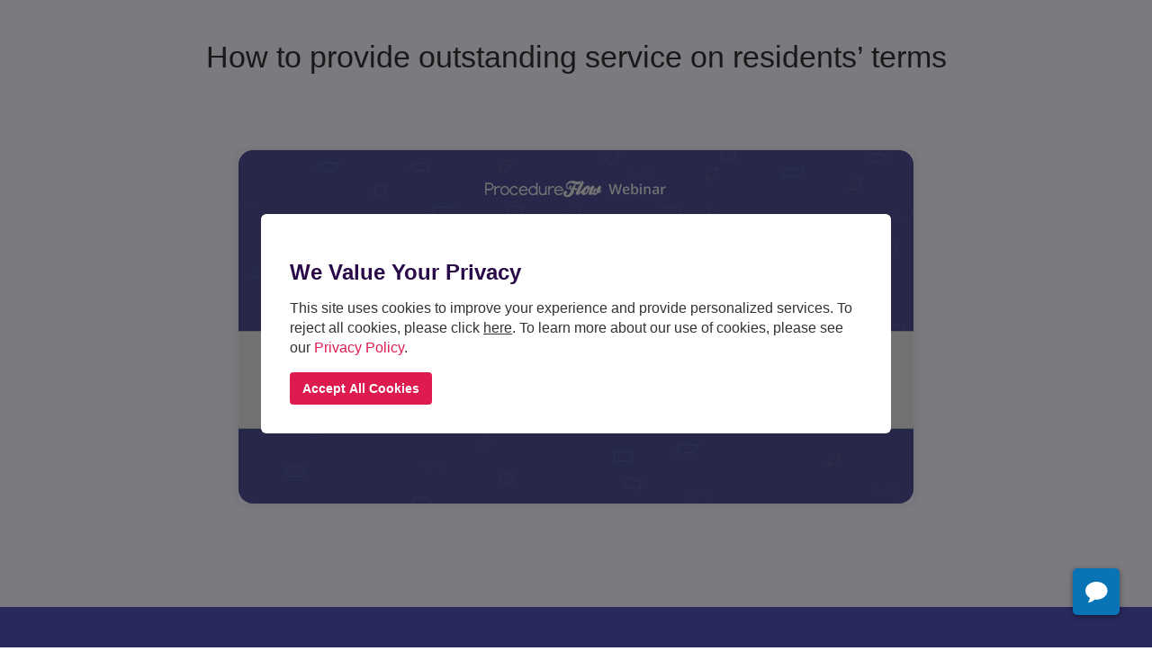

--- FILE ---
content_type: text/html
request_url: https://procedureflow.com/webinars/how-to-provide-outstanding-service-on-residents-terms
body_size: 5500
content:

<!doctype html>
<html lang="en">
    <head>
        <meta charset="utf-8">
        <meta http-equiv="X-UA-Compatible" content="ie=edge">
        <meta http-equiv="Content-Language" content="en">
        <title>
            How to provide outstanding service on residents’ terms
        </title>
        <meta name="description" content="With Procedureflow, following company processes has never been easier. Our cloud-based knowledge management software will help you make your employees experts faster.">
        <meta name="author" content="Procedureflow">
        <meta name="viewport" content="width=device-width, initial-scale=1">

        <meta property="og:type" content="website">
        <meta property="og:site_name" content="Procedureflow">
        <meta property="og:title" content="How to provide outstanding service on residents’ terms">
        <meta property="og:description" content="With Procedureflow, following company processes has never been easier. Our cloud-based knowledge management software will help you make your employees experts faster.">
        <meta property="og:image" content="https://procedureflow.com/assets/images/link-share-thumbnails/procedureflow-visual-knowledge-management-0585312586.png">
        <meta property="og:locale" content="en_CA">

        <meta property="twitter:site" content="@ProcedureFlow">
        <meta property="twitter:site:id" content="1418597232">
        <meta property="twitter:creator" content="@ProcedureFlow">
        <meta property="twitter:creator:id" content="1418597232">
        <meta property="twitter:card" content="summary">
        <meta property="twitter:title" content="How to provide outstanding service on residents’ terms">
        <meta property="twitter:description" content="With Procedureflow, following company processes has never been easier. Our cloud-based knowledge management software will help you make your employees experts faster.">
        <meta name="apple-mobile-web-app-title" content="Procedureflow">

        <meta name="facebook-domain-verification" content="yqnsiengwgspklwfsqny1l8a9o9hph">

        <link rel="icon" type="image/svg+xml" href="/favicon25.svg">
        <link rel="icon" type="image/x-icon" href="/favicon25.ico">
        <link rel="apple-touch-icon" sizes="180x180" href="/apple-touch-icon.png" />
        <link rel="manifest" href="/manifest.json">
        <meta name="theme-color" content="#ffffff">

        <meta name="drift-id" content="4d2e6vcauif4">

        <link href="https://fonts.googleapis.com/css2?family=Montserrat:ital,wght@0,100..900;1,100..900&display=swap" rel="stylesheet">

        <link rel="stylesheet" media="all" href="/assets/css/bundle-7427287434.css">

        <!--[if lt IE 9]>
        <script type="text/javascript" src="https://cdnjs.cloudflare.com/ajax/libs/html5shiv/3.7.2/html5shiv.min.js"></script>
        <script type="text/javascript" src="https://cdnjs.cloudflare.com/ajax/libs/respond.js/1.4.2/respond.min.js"></script>
        <![endif]-->

        <script type="text/javascript" src="https://cdnjs.cloudflare.com/ajax/libs/picturefill/2.3.1/picturefill.min.js" async></script>

        <!--[if lt IE 9]>
            <script type="text/javascript" src="/assets/js/bundle-legacy-000f8024ca.js"></script>
        <![endif]-->
        <!--[if gte IE 9]><!-->
            <script src="/assets/js/bundle-fb67cbf298.js" async></script>
        <!--<![endif]-->

            <script async src="https://www.googletagmanager.com/gtag/js?id=AW-984484707"></script>
            <script>
            window.dataLayer = window.dataLayer || [];
            function gtag(){dataLayer.push(arguments);}
            gtag('js', new Date());

            gtag('config', 'AW-984484707');
            </script>

            <script async src="https://www.googletagmanager.com/gtm.js?id=GTM-W2GHR3BL"></script>
            <script>
                window.dataLayer = window.dataLayer || [];
                window.dataLayer.push({
                    'gtm.start': new Date().getTime(),
                    event:'gtm.js'
                });
            </script>

        <script type="application/json" id="hubspot-configuration">
        {
            "accountId": "8992808"
        }
        </script>
        <script type="application/json" id="linkedin-configuration">
        {
            "partnerId": "450649"
        }
        </script>
        <link rel="preconnect" href="https://dev.visualwebsiteoptimizer.com" />
        <script type="application/json" id="vwo-configuration">
        {
            "accountId": "799984"
        }
        </script>

        <script type="application/json" id="zoominfo-configuration">
        {
            "accountId": "92b7ebe5ef1753108291"
        }
        </script>
        
        <!-- Schema markup -->
        <script type="application/ld+json">
        
        {
            "@context": "https://schema.org",
            "@type": "WebPage",
            "name": "How to provide outstanding service on residents’ terms",
            "description": "With Procedureflow, following company processes has never been easier. Our cloud-based knowledge management software will help you make your employees experts faster.",
            "image": "https://procedureflow.com/assets/images/link-share-thumbnails/procedureflow-visual-knowledge-management-0585312586.png"
        }
        
        </script>
    </head>
    <body>
        <!--[if lte IE 9]>
            <p class="browser-upgrade">You are using an <strong>outdated</strong> browser. Please <a href="https://browsehappy.com/">upgrade your browser</a> to improve your experience.</p>
        <![endif]-->
            <noscript>
                <iframe src="https://www.googletagmanager.com/ns.html?id=GTM-W2GHR3BL"
                height="0" width="0" style="display:none;visibility:hidden"></iframe>
            </noscript>

        



        <main class="">
        
    <header class="webinarsHeader">
        <div class="container">
            <div class="row">
                <div class="col-xs-12 ">
                    <h1 class="webinarsHeader-title">How to provide outstanding service on residents’ terms</h1>
                </div>
            </div>
        </div>
    </header>
 
    <section class="webinarsOverviewVideo">
        <div class="container">
            <div class="row">
                <div class="col-xs-12 col-md-8 col-md-offset-2">
                    <div class="webinarsOverviewVideo-playButtonContainer">

<div class="videoPlay">
  <a href="https://www.youtube.com/watch?v=xdgqfb8Eg5Q" class=" videoPlay-playButton js-video-play-button">
                              <img src="/assets/images/webinars/how-to-provide-outstanding-service-on-residents-terms-49f235f54e.png"
                                  class="videoPlay-thumbnail"
                                  alt="Play 'How to provide outstanding service on residents’ terms' video"> 
    <svg viewBox="0 0 550 550" class="videoPlay-playButton-icon" xmlns="http://www.w3.org/2000/svg">
      <circle cx="275" cy="275" fill="#0572A0" r="275" class="videoPlay-playButton-circle"></circle>
      <path d="M411.4,281c0,8.3-3.6,14.5-10.8,18.5L217.1,407.6c-3.4,2-7,2.9-10.9,2.9c-3.6,0-7.2-0.8-10.8-2.7 c-7.2-4.2-10.8-10.6-10.8-18.8V172.9c0-8.2,3.5-14.7,10.8-18.8c7.4-4.2,14.7-4.1,21.6,0.2l183.5,108.1 C407.7,266.5,411.3,272.6,411.4,281L411.4,281z" fill="#fff" class="videoPlay-playButton-triangle"></path>
    </svg>
  </a>
</div>                    </div>
                </div>
            </div>
        </div>
    </section>

    
    <section class="sectionSignUp sectionSignUp--webinars">
        <div class="container">
            <div class="row">
                <div class="col-xs-12">
                    <h2 class="sectionSignUp-header">
                            Empower your operational teams with visual processes
                    </h2>
                    <div class="sectionSignUp-buttonContainer">
                        <a href="/demo" class="btn btn-primary btn-lg" data-analytics-track-link='{ "name": "clicked", "label": "section_sign_up", "category": "www.sign_up_button" }'>Get a demo</a>
                    </div>
                    <p class="sectionSignUp-help">
                        Does your organization already use ProcedureFlow?
                        <a href="https://app.procedureflow.com/login" class="sectionSignUp-link">Log in</a> or 
                        <a href="https://app.procedureflow.com/account/find" class="sectionSignUp-link">find your organization</a>.
                    </p>
                    <p class="sectionSignUp-contactSales">
                        Or, contact us at 
                        <a href="mailto:sales@procedureflow.com" class="sectionSignUp-link">sales@procedureflow.com</a> or
                        <a href="tel:+1-888-827-3918" class="sectionSignUp-link">1-888-827-3918</a>.
                    </p>
                </div>
            </div>
        </div>
    </section>

        </main>

            
            <footer class="v4 footer">
              <div class="footer-inner">
                <nav class="footer-sitemap">
                    <div class="footer-links">
                      <ul>
                        <li class="footer-subheader">Product</li>
                        <li><a href="/product">Features</a></li>
                        <li><a href="/product/automation">AI &#38; Automation</a></li>
                        <li><a href="/product/knowledge-governance">Knowledge Governance</a></li>
                        <li><a href="/product/why-visual-knowledge">Why Visual Knowledge?</a></li>
                        <li><a href="/product/integrations">API &#38; Integrations</a></li>
                        <li><a href="/pricing">Pricing</a></li>
                      </ul>
                    </div>
                    <div class="footer-links">
                      <ul>
                        <li class="footer-subheader">Explore</li>
                        <li><a href="/customers">Customer Stories</a></li>
                        <li><a href="/partners">Partner Network</a></li>
                        <li><a href="/partners/directory">Partner Directory</a></li>
                      </ul>
                    </div>
                    <div class="footer-links">
                      <ul>
                        <li class="footer-subheader">Use Cases</li>
                        <li><a href="/industries/contact-center">Contact Center</a></li>
                        <li><a href="/industries/government">Government</a></li>
                        <li><a href="/industries/finance">Finance</a></li>
                        <li><a href="/industries/insurance/health">Health Insurance</a></li>
                        <li><a href="/industries/utility">Utilities</a></li>
                      </ul>
                    </div>
                    <div class="footer-links">
                      <ul>
                        <li class="footer-subheader">Resources</li>
                        <li><a href="https://blog.procedureflow.com">Blog</a></li>
                        <li><a href="/resources">Reports &amp; Guides</a></li>
                        <li><a href="/on-demand-videos">Video Library</a></li>
                        <li><a href="/marketing-newsletter-signup">Newsletter</a></li>
                        <li><a href="/roi-calculator">ROI Calculator</a></li>
                      </ul>
                    </div>
                   <div class="footer-links">
                      <ul>
                        <li class="footer-subheader">Company</li>
                        <li><a href="/about">About us</a></li>
                        <li><a href="/careers">Careers</a></li>
                        <li><a href="/careers/engineering">Engineering Team</a></li>
                        <li><a href="https://newsroom.procedureflow.com/">Newsroom</a></li>
                        <li><a href="/press-kit">Press Kit</a></li>
                      </ul>
                    </div>
                </nav>
                <nav class="footer-sitemap middle">
                  <div class="footer-links">
                    <ul>
                      <li>
                        <a href="/">
                          <img class="navigationBar-logo footer" src="/assets/images/logos/pf-logo-dark-54cfc14239.svg" alt="Procedureflow logo" />
                        </a>
                      </li>
            
                  </ul>
                  </div>
                  <div class="footer-links">
                    <ul class="social-links">
                    <li>
                      <a href="https://www.facebook.com/procedureflow">
                          <svg xmlns="http://www.w3.org/2000/svg" width="28" height="28" fill="none"><g clip-path="url(#a)"><title>Facebook</title><path fill="#2A0949" d="M24.421.883H3.708A2.825 2.825 0 0 0 .883 3.707v20.714a2.824 2.824 0 0 0 2.825 2.824h8.076v-8.962H8.077v-4.219h3.707V10.85c0-3.657 2.177-5.678 5.512-5.678 1.597 0 3.267.285 3.267.285v3.59h-1.84c-1.813 0-2.378 1.125-2.378 2.279v2.74h4.047l-.647 4.218h-3.4v8.962h8.076a2.824 2.824 0 0 0 2.825-2.824V3.707A2.825 2.825 0 0 0 24.42.883Z"/></g><defs><clipPath id="a"><path fill="#fff" d="M0 0h28v28H0z"/></clipPath></defs></svg>
                      </a>
                    </li>
                    <li>
                      <a href="https://www.youtube.com/channel/UCUXqqLeUImuk3jJ9tKc3nzw">
                          <svg xmlns="http://www.w3.org/2000/svg" width="34" height="34" fill="none"><title>Youtube</title><path fill="#2A0949" d="M31.819 9.569a3.865 3.865 0 0 0-2.72-2.738c-2.4-.647-12.02-.647-12.02-.647s-9.62 0-12.019.647A3.866 3.866 0 0 0 2.34 9.57c-.642 2.414-.642 7.452-.642 7.452s0 5.038.642 7.453c.354 1.332 1.397 2.338 2.72 2.694 2.4.647 12.02.647 12.02.647s9.62 0 12.019-.647c1.323-.356 2.366-1.362 2.72-2.694.643-2.415.643-7.453.643-7.453s0-5.038-.643-7.452ZM13.933 21.596v-9.149l8.04 4.575-8.04 4.574Z"/></svg>
                      </a>
                    </li>
                    <li>
                      <a href="https://www.linkedin.com/company/procedureflow">
                          <svg xmlns="http://www.w3.org/2000/svg" width="30" height="30" fill="none"><title>LinkedIn</title><path fill="#2A0949" d="M25.686 1.835H3.665c-1.01 0-1.83.831-1.83 1.852V25.67c0 1.02.82 1.852 1.83 1.852h22.022c1.01 0 1.835-.832 1.835-1.852V3.687c0-1.02-.825-1.852-1.835-1.852ZM9.598 23.852H5.791V11.594h3.813v12.258h-.006ZM7.694 9.92a2.208 2.208 0 0 1 0-4.415c1.216 0 2.208.992 2.208 2.208a2.205 2.205 0 0 1-2.208 2.207ZM23.87 23.852h-3.807V17.89c0-1.422-.029-3.25-1.978-3.25-1.984 0-2.288 1.547-2.288 3.147v6.066h-3.807V11.594h3.652v1.674h.052c.51-.963 1.754-1.978 3.606-1.978 3.853 0 4.57 2.54 4.57 5.842v6.72Z"/></svg>
                      </a>
                    </li>
                    <li>
                      <a href="mailto: hello@procedureflow.com">
                        <svg xmlns="http://www.w3.org/2000/svg" width="28" height="27" fill="none"><mask id="a" width="28" height="27" x="0" y="0" maskUnits="userSpaceOnUse" style="mask-type:luminance"><title>Email</title><path fill="#fff" d="M27.811 0H0v26.652h27.811V0Z"/></mask><g mask="url(#a)"><path fill="#2A0949" d="M14.272 18.147c-2.108 0-4.216-1.749-5.27-2.498-5.27-3.499-6.85-4.748-7.904-5.497v10.494c0 1.38 1.18 2.498 2.635 2.498H24.81c1.455 0 2.635-1.118 2.635-2.498V10.15c-1.054.75-2.635 2-7.905 5.498-1.053.75-3.161 2.498-5.27 2.498ZM24.81 3.155H3.733c-1.455 0-2.635 1.12-2.635 2.499v1.25c2.108 1.498 1.845 1.498 9.485 6.746.79.5 2.371 1.998 3.689 1.998 1.317 0 2.898-1.499 3.689-1.748 7.64-5.248 7.377-5.248 9.485-6.747v-1.5c0-1.379-1.18-2.498-2.635-2.498Z"/></g></svg>
                      </a>
                    </li>
                    </ul>
                  </div>
            
                </nav>
                <nav class="footer-sitemap contact">
                  <div class="footer-links">
                    <ul>
                      <li>
                        1 Market Square, Suite 143 Saint John, NB E2L 4Z6, Canada
                      </li>
                      <li>1-888-827-3918</li>
                    </ul>
                  </div>
                </nav>
            
                <nav class="footer-sitemap bottom">
            
                  <div class="footer-links">
                    <ul>
                      <li><a href="https://app.procedureflow.com/login">Log in</a></li>
                      <li><a href="https://status.procedureflow.com">Status</a></li>
                      <li><a href="/security">Security</a></li>
                      <li><a href="/terms-of-service">Terms</a></li>
                      <li><a href="/privacy-policy">Privacy &amp; Policy</a></li>
                      <li><a href="http://help.procedureflow.com">Help</a></li>
                    </ul>
                    <ul>
                        <li class="footer-copyright">Copyright © Procedureflow. All Rights Reserved.</li>
                    </ul>
                  </div>
                </div>
                </nav>
                </div>
              </div>
            </footer>

            
            
            <button id="btn-drift-proxy" class="btn-drift-proxy">
                <svg class="btn-drift-proxy-icon-conversation" width="25" height="23" viewBox="0 0 25 23" xmlns="http://www.w3.org/2000/svg">
                    <path d="M24.516 9.953C24.516 4.453 19.04 0 12.258 0 5.476 0 0 4.452 0 9.953c0 3.318 1.986 6.24 5.05 8.053-.34 2.552-1.815 4.055-1.844 4.084-.14.14-.17.368-.113.567a.524.524 0 0 0 .482.312c2.95 0 5.335-1.93 6.612-3.206.652.086 1.362.142 2.07.142 6.783 0 12.26-4.452 12.26-9.953z"></path>
                </svg>
                <svg class="btn-drift-proxy-icon-loading" width="25" height="25" viewBox="0 0 100 100" xmlns="http://www.w3.org/2000/svg">
                    <circle cx="50" cy="50" r="40" stroke-dasharray="175.7 75.3">
                        <animateTransform attributeName="transform" type="rotate" values="0 50 50;180 50 50;360 50 50;" keyTimes="0;0.5;1" dur="1s" repeatCount="indefinite"></animateTransform>
                    </circle>
                </svg>
            </button>
            
            <script>
            !function() {
              var t;
              if (t = window.driftt = window.drift = window.driftt || [], !t.init) return t.invoked ? void (window.console && console.error && console.error("Drift snippet included twice.")) : (t.invoked = !0, 
              t.methods = [ "identify", "config", "track", "reset", "debug", "show", "ping", "page", "hide", "off", "on" ], 
              t.factory = function(e) {
                return function() {
                  var n;
                  return n = Array.prototype.slice.call(arguments), n.unshift(e), t.push(n), t;
                };
              }, t.methods.forEach(function(e) {
                t[e] = t.factory(e);
              }), t.load = function(t) {
                var e, n, o, i;
                e = 3e5, i = Math.ceil(new Date() / e) * e, o = document.createElement("script"), 
                o.type = "text/javascript", o.async = !0, o.crossorigin = "anonymous", o.src = "https://js.driftt.com/include/" + i + "/" + t + ".js", 
                n = document.getElementsByTagName("script")[0], n.parentNode.insertBefore(o, n);
              });
            }();
            drift.SNIPPET_VERSION = '0.3.1';
            </script>
        <script>
            window.PAGE_MODULES = ["partials/layout","partials/video-play-button","partials/section-sign-up","partials/drift-widget"];
        </script>
    </body>
</html>

--- FILE ---
content_type: text/css; charset=utf-8
request_url: https://procedureflow.com/assets/css/bundle-7427287434.css
body_size: 55387
content:
@charset "UTF-8";/*! normalize.css v3.0.3 | MIT License | github.com/necolas/normalize.css */html{font-family:sans-serif;-ms-text-size-adjust:100%;-webkit-text-size-adjust:100%}body{margin:0}article,aside,details,figcaption,figure,footer,header,hgroup,main,menu,nav,section,summary{display:block}audio,canvas,progress,video{display:inline-block;vertical-align:baseline}audio:not([controls]){display:none;height:0}[hidden],template{display:none}a{background-color:transparent}a:active,a:hover{outline:0}abbr[title]{border-bottom:1px dotted}b,strong{font-weight:bold}dfn{font-style:italic}h1{font-size:2em;margin:.67em 0}mark{background:#ff0;color:#000}small{font-size:80%}sub,sup{font-size:75%;line-height:0;position:relative;vertical-align:baseline}sup{top:-0.5em}sub{bottom:-0.25em}img{border:0}svg:not(:root){overflow:hidden}figure{margin:1em 40px}hr{box-sizing:content-box;height:0}pre{overflow:auto}code,kbd,pre,samp{font-family:monospace,monospace;font-size:1em}button,input,optgroup,select,textarea{color:inherit;font:inherit;margin:0}button{overflow:visible}button,select{text-transform:none}button,html input[type="button"],input[type="reset"],input[type="submit"]{-webkit-appearance:button;cursor:pointer}button[disabled],html input[disabled]{cursor:default}button::-moz-focus-inner,input::-moz-focus-inner{border:0;padding:0}input{line-height:normal}input[type="checkbox"],input[type="radio"]{box-sizing:border-box;padding:0}input[type="number"]::-webkit-inner-spin-button,input[type="number"]::-webkit-outer-spin-button{height:auto}input[type="search"]{-webkit-appearance:textfield;box-sizing:content-box}input[type="search"]::-webkit-search-cancel-button,input[type="search"]::-webkit-search-decoration{-webkit-appearance:none}fieldset{border:1px solid #c0c0c0;margin:0 2px;padding:.35em .625em .75em}legend{border:0;padding:0}textarea{overflow:auto}optgroup{font-weight:bold}table{border-collapse:collapse;border-spacing:0}td,th{padding:0}/*! Source: https://github.com/h5bp/html5-boilerplate/blob/master/src/css/main.css */@media print{*,*:before,*:after{background:transparent !important;color:#000 !important;box-shadow:none !important;text-shadow:none !important}a,a:visited{text-decoration:underline}a[href]:after{content:" (" attr(href) ")"}abbr[title]:after{content:" (" attr(title) ")"}a[href^="#"]:after,a[href^="javascript:"]:after{content:""}pre,blockquote{border:1px solid #999;page-break-inside:avoid}thead{display:table-header-group}tr,img{page-break-inside:avoid}img{max-width:100% !important}p,h2,h3{orphans:3;widows:3}h2,h3{page-break-after:avoid}.navbar{display:none}.btn>.caret,.dropup>.btn>.caret{border-top-color:#000 !important}.label{border:1px solid #000}.table{border-collapse:collapse !important}.table td,.table th{background-color:#fff !important}.table-bordered th,.table-bordered td{border:1px solid #ddd !important}}*{-webkit-box-sizing:border-box;-moz-box-sizing:border-box;box-sizing:border-box}*:before,*:after{-webkit-box-sizing:border-box;-moz-box-sizing:border-box;box-sizing:border-box}html{font-size:10px;-webkit-tap-highlight-color:rgba(0,0,0,0)}body{font-family:'Open Sans','Helvetica Neue',Helvetica,Arial,sans-serif;font-size:14px;line-height:1.42857143;color:#333;background-color:#fff}input,button,select,textarea{font-family:inherit;font-size:inherit;line-height:inherit}a{color:#0075af;text-decoration:none}a:hover,a:focus{color:#28556b;text-decoration:underline}a:focus{outline:thin dotted;outline:5px auto -webkit-focus-ring-color;outline-offset:-2px}figure{margin:0}img{vertical-align:middle}.img-responsive{display:block;max-width:100%;height:auto}.img-rounded{border-radius:6px}.img-thumbnail{padding:4px;line-height:1.42857143;background-color:#fff;border:1px solid #ddd;border-radius:4px;-webkit-transition:all .2s ease-in-out;-o-transition:all .2s ease-in-out;transition:all .2s ease-in-out;display:inline-block;max-width:100%;height:auto}.img-circle{border-radius:50%}hr{margin-top:20px;margin-bottom:20px;border:0;border-top:1px solid #eee}.sr-only{position:absolute;width:1px;height:1px;margin:-1px;padding:0;overflow:hidden;clip:rect(0, 0, 0, 0);border:0}.sr-only-focusable:active,.sr-only-focusable:focus{position:static;width:auto;height:auto;margin:0;overflow:visible;clip:auto}[role="button"]{cursor:pointer}h1,h2,h3,h4,h5,h6,.h1,.h2,.h3,.h4,.h5,.h6{font-family:inherit;font-weight:500;line-height:1.1;color:#000}h1 small,h2 small,h3 small,h4 small,h5 small,h6 small,.h1 small,.h2 small,.h3 small,.h4 small,.h5 small,.h6 small,h1 .small,h2 .small,h3 .small,h4 .small,h5 .small,h6 .small,.h1 .small,.h2 .small,.h3 .small,.h4 .small,.h5 .small,.h6 .small{font-weight:normal;line-height:1;color:#777}h1,.h1,h2,.h2,h3,.h3{margin-top:20px;margin-bottom:10px}h1 small,.h1 small,h2 small,.h2 small,h3 small,.h3 small,h1 .small,.h1 .small,h2 .small,.h2 .small,h3 .small,.h3 .small{font-size:65%}h4,.h4,h5,.h5,h6,.h6{margin-top:10px;margin-bottom:10px}h4 small,.h4 small,h5 small,.h5 small,h6 small,.h6 small,h4 .small,.h4 .small,h5 .small,.h5 .small,h6 .small,.h6 .small{font-size:75%}h1,.h1{font-size:36px}h2,.h2{font-size:30px}h3,.h3{font-size:24px}h4,.h4{font-size:18px}h5,.h5{font-size:14px}h6,.h6{font-size:12px}p{margin:0 0 10px}.lead{margin-bottom:20px;font-size:16px;font-weight:300;line-height:1.4}@media (min-width:768px){.lead{font-size:21px}}small,.small{font-size:85%}mark,.mark{background-color:#fcf8e3;padding:.2em}.text-left{text-align:left}.text-right{text-align:right}.text-center{text-align:center}.text-justify{text-align:justify}.text-nowrap{white-space:nowrap}.text-lowercase{text-transform:lowercase}.text-uppercase{text-transform:uppercase}.text-capitalize{text-transform:capitalize}.text-muted{color:#777}.text-primary{color:#3d81a3}a.text-primary:hover,a.text-primary:focus{color:#2f647e}.text-success{color:#3c763d}a.text-success:hover,a.text-success:focus{color:#2b542c}.text-info{color:#31708f}a.text-info:hover,a.text-info:focus{color:#245269}.text-warning{color:#8a6d3b}a.text-warning:hover,a.text-warning:focus{color:#66512c}.text-danger{color:#a94442}a.text-danger:hover,a.text-danger:focus{color:#843534}.bg-primary{color:#fff;background-color:#3d81a3}a.bg-primary:hover,a.bg-primary:focus{background-color:#2f647e}.bg-success{background-color:#dff0d8}a.bg-success:hover,a.bg-success:focus{background-color:#c1e2b3}.bg-info{background-color:#d9edf7}a.bg-info:hover,a.bg-info:focus{background-color:#afd9ee}.bg-warning{background-color:#fcf8e3}a.bg-warning:hover,a.bg-warning:focus{background-color:#f7ecb5}.bg-danger{background-color:#f2dede}a.bg-danger:hover,a.bg-danger:focus{background-color:#e4b9b9}.page-header{padding-bottom:9px;margin:40px 0 20px;border-bottom:1px solid #eee}ul,ol{margin-top:0;margin-bottom:10px}ul ul,ol ul,ul ol,ol ol{margin-bottom:0}.list-unstyled{padding-left:0;list-style:none}.list-inline{padding-left:0;list-style:none;margin-left:-5px}.list-inline>li{display:inline-block;padding-left:5px;padding-right:5px}dl{margin-top:0;margin-bottom:20px}dt,dd{line-height:1.42857143}dt{font-weight:bold}dd{margin-left:0}@media (min-width:768px){.dl-horizontal dt{float:left;width:160px;clear:left;text-align:right;overflow:hidden;text-overflow:ellipsis;white-space:nowrap}.dl-horizontal dd{margin-left:180px}}abbr[title],abbr[data-original-title]{cursor:help;border-bottom:1px dotted #777}.initialism{font-size:90%;text-transform:uppercase}blockquote{padding:10px 20px;margin:0 0 20px;font-size:17.5px;border-left:5px solid #eee}blockquote p:last-child,blockquote ul:last-child,blockquote ol:last-child{margin-bottom:0}blockquote footer,blockquote small,blockquote .small{display:block;font-size:80%;line-height:1.42857143;color:#777}blockquote footer:before,blockquote small:before,blockquote .small:before{content:'\2014 \00A0'}.blockquote-reverse,blockquote.pull-right{padding-right:15px;padding-left:0;border-right:5px solid #eee;border-left:0;text-align:right}.blockquote-reverse footer:before,blockquote.pull-right footer:before,.blockquote-reverse small:before,blockquote.pull-right small:before,.blockquote-reverse .small:before,blockquote.pull-right .small:before{content:''}.blockquote-reverse footer:after,blockquote.pull-right footer:after,.blockquote-reverse small:after,blockquote.pull-right small:after,.blockquote-reverse .small:after,blockquote.pull-right .small:after{content:'\00A0 \2014'}address{margin-bottom:20px;font-style:normal;line-height:1.42857143}.container{margin-right:auto;margin-left:auto;padding-left:15px;padding-right:15px}@media (min-width:768px){.container{width:750px}}@media (min-width:992px){.container{width:970px}}@media (min-width:1200px){.container{width:1170px}}.container-fluid{margin-right:auto;margin-left:auto;padding-left:15px;padding-right:15px}.row{margin-left:-15px;margin-right:-15px}.col-xs-1, .col-sm-1, .col-md-1, .col-lg-1, .col-xs-2, .col-sm-2, .col-md-2, .col-lg-2, .col-xs-3, .col-sm-3, .col-md-3, .col-lg-3, .col-xs-4, .col-sm-4, .col-md-4, .col-lg-4, .col-xs-5, .col-sm-5, .col-md-5, .col-lg-5, .col-xs-6, .col-sm-6, .col-md-6, .col-lg-6, .col-xs-7, .col-sm-7, .col-md-7, .col-lg-7, .col-xs-8, .col-sm-8, .col-md-8, .col-lg-8, .col-xs-9, .col-sm-9, .col-md-9, .col-lg-9, .col-xs-10, .col-sm-10, .col-md-10, .col-lg-10, .col-xs-11, .col-sm-11, .col-md-11, .col-lg-11, .col-xs-12, .col-sm-12, .col-md-12, .col-lg-12{position:relative;min-height:1px;padding-left:15px;padding-right:15px}.col-xs-1, .col-xs-2, .col-xs-3, .col-xs-4, .col-xs-5, .col-xs-6, .col-xs-7, .col-xs-8, .col-xs-9, .col-xs-10, .col-xs-11, .col-xs-12{float:left}.col-xs-12{width:100%}.col-xs-11{width:91.66666667%}.col-xs-10{width:83.33333333%}.col-xs-9{width:75%}.col-xs-8{width:66.66666667%}.col-xs-7{width:58.33333333%}.col-xs-6{width:50%}.col-xs-5{width:41.66666667%}.col-xs-4{width:33.33333333%}.col-xs-3{width:25%}.col-xs-2{width:16.66666667%}.col-xs-1{width:8.33333333%}.col-xs-pull-12{right:100%}.col-xs-pull-11{right:91.66666667%}.col-xs-pull-10{right:83.33333333%}.col-xs-pull-9{right:75%}.col-xs-pull-8{right:66.66666667%}.col-xs-pull-7{right:58.33333333%}.col-xs-pull-6{right:50%}.col-xs-pull-5{right:41.66666667%}.col-xs-pull-4{right:33.33333333%}.col-xs-pull-3{right:25%}.col-xs-pull-2{right:16.66666667%}.col-xs-pull-1{right:8.33333333%}.col-xs-pull-0{right:auto}.col-xs-push-12{left:100%}.col-xs-push-11{left:91.66666667%}.col-xs-push-10{left:83.33333333%}.col-xs-push-9{left:75%}.col-xs-push-8{left:66.66666667%}.col-xs-push-7{left:58.33333333%}.col-xs-push-6{left:50%}.col-xs-push-5{left:41.66666667%}.col-xs-push-4{left:33.33333333%}.col-xs-push-3{left:25%}.col-xs-push-2{left:16.66666667%}.col-xs-push-1{left:8.33333333%}.col-xs-push-0{left:auto}.col-xs-offset-12{margin-left:100%}.col-xs-offset-11{margin-left:91.66666667%}.col-xs-offset-10{margin-left:83.33333333%}.col-xs-offset-9{margin-left:75%}.col-xs-offset-8{margin-left:66.66666667%}.col-xs-offset-7{margin-left:58.33333333%}.col-xs-offset-6{margin-left:50%}.col-xs-offset-5{margin-left:41.66666667%}.col-xs-offset-4{margin-left:33.33333333%}.col-xs-offset-3{margin-left:25%}.col-xs-offset-2{margin-left:16.66666667%}.col-xs-offset-1{margin-left:8.33333333%}.col-xs-offset-0{margin-left:0}@media (min-width:768px){.col-sm-1, .col-sm-2, .col-sm-3, .col-sm-4, .col-sm-5, .col-sm-6, .col-sm-7, .col-sm-8, .col-sm-9, .col-sm-10, .col-sm-11, .col-sm-12{float:left}.col-sm-12{width:100%}.col-sm-11{width:91.66666667%}.col-sm-10{width:83.33333333%}.col-sm-9{width:75%}.col-sm-8{width:66.66666667%}.col-sm-7{width:58.33333333%}.col-sm-6{width:50%}.col-sm-5{width:41.66666667%}.col-sm-4{width:33.33333333%}.col-sm-3{width:25%}.col-sm-2{width:16.66666667%}.col-sm-1{width:8.33333333%}.col-sm-pull-12{right:100%}.col-sm-pull-11{right:91.66666667%}.col-sm-pull-10{right:83.33333333%}.col-sm-pull-9{right:75%}.col-sm-pull-8{right:66.66666667%}.col-sm-pull-7{right:58.33333333%}.col-sm-pull-6{right:50%}.col-sm-pull-5{right:41.66666667%}.col-sm-pull-4{right:33.33333333%}.col-sm-pull-3{right:25%}.col-sm-pull-2{right:16.66666667%}.col-sm-pull-1{right:8.33333333%}.col-sm-pull-0{right:auto}.col-sm-push-12{left:100%}.col-sm-push-11{left:91.66666667%}.col-sm-push-10{left:83.33333333%}.col-sm-push-9{left:75%}.col-sm-push-8{left:66.66666667%}.col-sm-push-7{left:58.33333333%}.col-sm-push-6{left:50%}.col-sm-push-5{left:41.66666667%}.col-sm-push-4{left:33.33333333%}.col-sm-push-3{left:25%}.col-sm-push-2{left:16.66666667%}.col-sm-push-1{left:8.33333333%}.col-sm-push-0{left:auto}.col-sm-offset-12{margin-left:100%}.col-sm-offset-11{margin-left:91.66666667%}.col-sm-offset-10{margin-left:83.33333333%}.col-sm-offset-9{margin-left:75%}.col-sm-offset-8{margin-left:66.66666667%}.col-sm-offset-7{margin-left:58.33333333%}.col-sm-offset-6{margin-left:50%}.col-sm-offset-5{margin-left:41.66666667%}.col-sm-offset-4{margin-left:33.33333333%}.col-sm-offset-3{margin-left:25%}.col-sm-offset-2{margin-left:16.66666667%}.col-sm-offset-1{margin-left:8.33333333%}.col-sm-offset-0{margin-left:0}}@media (min-width:992px){.col-md-1, .col-md-2, .col-md-3, .col-md-4, .col-md-5, .col-md-6, .col-md-7, .col-md-8, .col-md-9, .col-md-10, .col-md-11, .col-md-12{float:left}.col-md-12{width:100%}.col-md-11{width:91.66666667%}.col-md-10{width:83.33333333%}.col-md-9{width:75%}.col-md-8{width:66.66666667%}.col-md-7{width:58.33333333%}.col-md-6{width:50%}.col-md-5{width:41.66666667%}.col-md-4{width:33.33333333%}.col-md-3{width:25%}.col-md-2{width:16.66666667%}.col-md-1{width:8.33333333%}.col-md-pull-12{right:100%}.col-md-pull-11{right:91.66666667%}.col-md-pull-10{right:83.33333333%}.col-md-pull-9{right:75%}.col-md-pull-8{right:66.66666667%}.col-md-pull-7{right:58.33333333%}.col-md-pull-6{right:50%}.col-md-pull-5{right:41.66666667%}.col-md-pull-4{right:33.33333333%}.col-md-pull-3{right:25%}.col-md-pull-2{right:16.66666667%}.col-md-pull-1{right:8.33333333%}.col-md-pull-0{right:auto}.col-md-push-12{left:100%}.col-md-push-11{left:91.66666667%}.col-md-push-10{left:83.33333333%}.col-md-push-9{left:75%}.col-md-push-8{left:66.66666667%}.col-md-push-7{left:58.33333333%}.col-md-push-6{left:50%}.col-md-push-5{left:41.66666667%}.col-md-push-4{left:33.33333333%}.col-md-push-3{left:25%}.col-md-push-2{left:16.66666667%}.col-md-push-1{left:8.33333333%}.col-md-push-0{left:auto}.col-md-offset-12{margin-left:100%}.col-md-offset-11{margin-left:91.66666667%}.col-md-offset-10{margin-left:83.33333333%}.col-md-offset-9{margin-left:75%}.col-md-offset-8{margin-left:66.66666667%}.col-md-offset-7{margin-left:58.33333333%}.col-md-offset-6{margin-left:50%}.col-md-offset-5{margin-left:41.66666667%}.col-md-offset-4{margin-left:33.33333333%}.col-md-offset-3{margin-left:25%}.col-md-offset-2{margin-left:16.66666667%}.col-md-offset-1{margin-left:8.33333333%}.col-md-offset-0{margin-left:0}}@media (min-width:1200px){.col-lg-1, .col-lg-2, .col-lg-3, .col-lg-4, .col-lg-5, .col-lg-6, .col-lg-7, .col-lg-8, .col-lg-9, .col-lg-10, .col-lg-11, .col-lg-12{float:left}.col-lg-12{width:100%}.col-lg-11{width:91.66666667%}.col-lg-10{width:83.33333333%}.col-lg-9{width:75%}.col-lg-8{width:66.66666667%}.col-lg-7{width:58.33333333%}.col-lg-6{width:50%}.col-lg-5{width:41.66666667%}.col-lg-4{width:33.33333333%}.col-lg-3{width:25%}.col-lg-2{width:16.66666667%}.col-lg-1{width:8.33333333%}.col-lg-pull-12{right:100%}.col-lg-pull-11{right:91.66666667%}.col-lg-pull-10{right:83.33333333%}.col-lg-pull-9{right:75%}.col-lg-pull-8{right:66.66666667%}.col-lg-pull-7{right:58.33333333%}.col-lg-pull-6{right:50%}.col-lg-pull-5{right:41.66666667%}.col-lg-pull-4{right:33.33333333%}.col-lg-pull-3{right:25%}.col-lg-pull-2{right:16.66666667%}.col-lg-pull-1{right:8.33333333%}.col-lg-pull-0{right:auto}.col-lg-push-12{left:100%}.col-lg-push-11{left:91.66666667%}.col-lg-push-10{left:83.33333333%}.col-lg-push-9{left:75%}.col-lg-push-8{left:66.66666667%}.col-lg-push-7{left:58.33333333%}.col-lg-push-6{left:50%}.col-lg-push-5{left:41.66666667%}.col-lg-push-4{left:33.33333333%}.col-lg-push-3{left:25%}.col-lg-push-2{left:16.66666667%}.col-lg-push-1{left:8.33333333%}.col-lg-push-0{left:auto}.col-lg-offset-12{margin-left:100%}.col-lg-offset-11{margin-left:91.66666667%}.col-lg-offset-10{margin-left:83.33333333%}.col-lg-offset-9{margin-left:75%}.col-lg-offset-8{margin-left:66.66666667%}.col-lg-offset-7{margin-left:58.33333333%}.col-lg-offset-6{margin-left:50%}.col-lg-offset-5{margin-left:41.66666667%}.col-lg-offset-4{margin-left:33.33333333%}.col-lg-offset-3{margin-left:25%}.col-lg-offset-2{margin-left:16.66666667%}.col-lg-offset-1{margin-left:8.33333333%}.col-lg-offset-0{margin-left:0}}table{background-color:transparent}caption{padding-top:8px;padding-bottom:8px;color:#777;text-align:left}th{text-align:left}.table{width:100%;max-width:100%;margin-bottom:20px}.table>thead>tr>th,.table>tbody>tr>th,.table>tfoot>tr>th,.table>thead>tr>td,.table>tbody>tr>td,.table>tfoot>tr>td{padding:8px;line-height:1.42857143;vertical-align:top;border-top:1px solid #ddd}.table>thead>tr>th{vertical-align:bottom;border-bottom:2px solid #ddd}.table>caption+thead>tr:first-child>th,.table>colgroup+thead>tr:first-child>th,.table>thead:first-child>tr:first-child>th,.table>caption+thead>tr:first-child>td,.table>colgroup+thead>tr:first-child>td,.table>thead:first-child>tr:first-child>td{border-top:0}.table>tbody+tbody{border-top:2px solid #ddd}.table .table{background-color:#fff}.table-condensed>thead>tr>th,.table-condensed>tbody>tr>th,.table-condensed>tfoot>tr>th,.table-condensed>thead>tr>td,.table-condensed>tbody>tr>td,.table-condensed>tfoot>tr>td{padding:5px}.table-bordered{border:1px solid #ddd}.table-bordered>thead>tr>th,.table-bordered>tbody>tr>th,.table-bordered>tfoot>tr>th,.table-bordered>thead>tr>td,.table-bordered>tbody>tr>td,.table-bordered>tfoot>tr>td{border:1px solid #ddd}.table-bordered>thead>tr>th,.table-bordered>thead>tr>td{border-bottom-width:2px}.table-striped>tbody>tr:nth-of-type(odd){background-color:#f9f9f9}.table-hover>tbody>tr:hover{background-color:#f5f5f5}table col[class*="col-"]{position:static;float:none;display:table-column}table td[class*="col-"],table th[class*="col-"]{position:static;float:none;display:table-cell}.table>thead>tr>td.active,.table>tbody>tr>td.active,.table>tfoot>tr>td.active,.table>thead>tr>th.active,.table>tbody>tr>th.active,.table>tfoot>tr>th.active,.table>thead>tr.active>td,.table>tbody>tr.active>td,.table>tfoot>tr.active>td,.table>thead>tr.active>th,.table>tbody>tr.active>th,.table>tfoot>tr.active>th{background-color:#f5f5f5}.table-hover>tbody>tr>td.active:hover,.table-hover>tbody>tr>th.active:hover,.table-hover>tbody>tr.active:hover>td,.table-hover>tbody>tr:hover>.active,.table-hover>tbody>tr.active:hover>th{background-color:#e8e8e8}.table>thead>tr>td.success,.table>tbody>tr>td.success,.table>tfoot>tr>td.success,.table>thead>tr>th.success,.table>tbody>tr>th.success,.table>tfoot>tr>th.success,.table>thead>tr.success>td,.table>tbody>tr.success>td,.table>tfoot>tr.success>td,.table>thead>tr.success>th,.table>tbody>tr.success>th,.table>tfoot>tr.success>th{background-color:#dff0d8}.table-hover>tbody>tr>td.success:hover,.table-hover>tbody>tr>th.success:hover,.table-hover>tbody>tr.success:hover>td,.table-hover>tbody>tr:hover>.success,.table-hover>tbody>tr.success:hover>th{background-color:#d0e9c6}.table>thead>tr>td.info,.table>tbody>tr>td.info,.table>tfoot>tr>td.info,.table>thead>tr>th.info,.table>tbody>tr>th.info,.table>tfoot>tr>th.info,.table>thead>tr.info>td,.table>tbody>tr.info>td,.table>tfoot>tr.info>td,.table>thead>tr.info>th,.table>tbody>tr.info>th,.table>tfoot>tr.info>th{background-color:#d9edf7}.table-hover>tbody>tr>td.info:hover,.table-hover>tbody>tr>th.info:hover,.table-hover>tbody>tr.info:hover>td,.table-hover>tbody>tr:hover>.info,.table-hover>tbody>tr.info:hover>th{background-color:#c4e3f3}.table>thead>tr>td.warning,.table>tbody>tr>td.warning,.table>tfoot>tr>td.warning,.table>thead>tr>th.warning,.table>tbody>tr>th.warning,.table>tfoot>tr>th.warning,.table>thead>tr.warning>td,.table>tbody>tr.warning>td,.table>tfoot>tr.warning>td,.table>thead>tr.warning>th,.table>tbody>tr.warning>th,.table>tfoot>tr.warning>th{background-color:#fcf8e3}.table-hover>tbody>tr>td.warning:hover,.table-hover>tbody>tr>th.warning:hover,.table-hover>tbody>tr.warning:hover>td,.table-hover>tbody>tr:hover>.warning,.table-hover>tbody>tr.warning:hover>th{background-color:#faf2cc}.table>thead>tr>td.danger,.table>tbody>tr>td.danger,.table>tfoot>tr>td.danger,.table>thead>tr>th.danger,.table>tbody>tr>th.danger,.table>tfoot>tr>th.danger,.table>thead>tr.danger>td,.table>tbody>tr.danger>td,.table>tfoot>tr.danger>td,.table>thead>tr.danger>th,.table>tbody>tr.danger>th,.table>tfoot>tr.danger>th{background-color:#f2dede}.table-hover>tbody>tr>td.danger:hover,.table-hover>tbody>tr>th.danger:hover,.table-hover>tbody>tr.danger:hover>td,.table-hover>tbody>tr:hover>.danger,.table-hover>tbody>tr.danger:hover>th{background-color:#ebcccc}.table-responsive{overflow-x:auto;min-height:.01%}@media screen and (max-width:767px){.table-responsive{width:100%;margin-bottom:15px;overflow-y:hidden;-ms-overflow-style:-ms-autohiding-scrollbar;border:1px solid #ddd}.table-responsive>.table{margin-bottom:0}.table-responsive>.table>thead>tr>th,.table-responsive>.table>tbody>tr>th,.table-responsive>.table>tfoot>tr>th,.table-responsive>.table>thead>tr>td,.table-responsive>.table>tbody>tr>td,.table-responsive>.table>tfoot>tr>td{white-space:nowrap}.table-responsive>.table-bordered{border:0}.table-responsive>.table-bordered>thead>tr>th:first-child,.table-responsive>.table-bordered>tbody>tr>th:first-child,.table-responsive>.table-bordered>tfoot>tr>th:first-child,.table-responsive>.table-bordered>thead>tr>td:first-child,.table-responsive>.table-bordered>tbody>tr>td:first-child,.table-responsive>.table-bordered>tfoot>tr>td:first-child{border-left:0}.table-responsive>.table-bordered>thead>tr>th:last-child,.table-responsive>.table-bordered>tbody>tr>th:last-child,.table-responsive>.table-bordered>tfoot>tr>th:last-child,.table-responsive>.table-bordered>thead>tr>td:last-child,.table-responsive>.table-bordered>tbody>tr>td:last-child,.table-responsive>.table-bordered>tfoot>tr>td:last-child{border-right:0}.table-responsive>.table-bordered>tbody>tr:last-child>th,.table-responsive>.table-bordered>tfoot>tr:last-child>th,.table-responsive>.table-bordered>tbody>tr:last-child>td,.table-responsive>.table-bordered>tfoot>tr:last-child>td{border-bottom:0}}fieldset{padding:0;margin:0;border:0;min-width:0}legend{display:block;width:100%;padding:0;margin-bottom:20px;font-size:21px;line-height:inherit;color:#333;border:0;border-bottom:1px solid #e5e5e5}label{display:inline-block;max-width:100%;margin-bottom:5px;font-weight:bold}input[type="search"]{-webkit-box-sizing:border-box;-moz-box-sizing:border-box;box-sizing:border-box}input[type="radio"],input[type="checkbox"]{margin:4px 0 0;margin-top:1px \9;line-height:normal}input[type="file"]{display:block}input[type="range"]{display:block;width:100%}select[multiple],select[size]{height:auto}input[type="file"]:focus,input[type="radio"]:focus,input[type="checkbox"]:focus{outline:thin dotted;outline:5px auto -webkit-focus-ring-color;outline-offset:-2px}output{display:block;padding-top:7px;font-size:14px;line-height:1.42857143;color:#333}.form-control{display:block;width:100%;height:34px;padding:6px 12px;font-size:14px;line-height:1.42857143;color:#333;background-color:#fff;background-image:none;border:1px solid #ccc;border-radius:4px;-webkit-box-shadow:inset 0 1px 1px rgba(0,0,0,0.075);box-shadow:inset 0 1px 1px rgba(0,0,0,0.075);-webkit-transition:border-color ease-in-out .15s, box-shadow ease-in-out .15s;-o-transition:border-color ease-in-out .15s, box-shadow ease-in-out .15s;transition:border-color ease-in-out .15s, box-shadow ease-in-out .15s}.form-control:focus{border-color:#66afe9;outline:0;-webkit-box-shadow:inset 0 1px 1px rgba(0,0,0,.075), 0 0 8px rgba(102, 175, 233, 0.6);box-shadow:inset 0 1px 1px rgba(0,0,0,.075), 0 0 8px rgba(102, 175, 233, 0.6)}.form-control::-moz-placeholder{color:#999;opacity:1}.form-control:-ms-input-placeholder{color:#999}.form-control::-webkit-input-placeholder{color:#999}.form-control[disabled],.form-control[readonly],fieldset[disabled] .form-control{background-color:#eee;opacity:1}.form-control[disabled],fieldset[disabled] .form-control{cursor:not-allowed}textarea.form-control{height:auto}input[type="search"]{-webkit-appearance:none}@media screen and (-webkit-min-device-pixel-ratio:0){input[type="date"].form-control,input[type="time"].form-control,input[type="datetime-local"].form-control,input[type="month"].form-control{line-height:34px}input[type="date"].input-sm,input[type="time"].input-sm,input[type="datetime-local"].input-sm,input[type="month"].input-sm,.input-group-sm input[type="date"],.input-group-sm input[type="time"],.input-group-sm input[type="datetime-local"],.input-group-sm input[type="month"]{line-height:30px}input[type="date"].input-lg,input[type="time"].input-lg,input[type="datetime-local"].input-lg,input[type="month"].input-lg,.input-group-lg input[type="date"],.input-group-lg input[type="time"],.input-group-lg input[type="datetime-local"],.input-group-lg input[type="month"]{line-height:46px}}.form-group{margin-bottom:15px}.radio,.checkbox{position:relative;display:block;margin-top:10px;margin-bottom:10px}.radio label,.checkbox label{min-height:20px;padding-left:20px;margin-bottom:0;font-weight:normal;cursor:pointer}.radio input[type="radio"],.radio-inline input[type="radio"],.checkbox input[type="checkbox"],.checkbox-inline input[type="checkbox"]{position:absolute;margin-left:-20px;margin-top:4px \9}.radio+.radio,.checkbox+.checkbox{margin-top:-5px}.radio-inline,.checkbox-inline{position:relative;display:inline-block;padding-left:20px;margin-bottom:0;vertical-align:middle;font-weight:normal;cursor:pointer}.radio-inline+.radio-inline,.checkbox-inline+.checkbox-inline{margin-top:0;margin-left:10px}input[type="radio"][disabled],input[type="checkbox"][disabled],input[type="radio"].disabled,input[type="checkbox"].disabled,fieldset[disabled] input[type="radio"],fieldset[disabled] input[type="checkbox"]{cursor:not-allowed}.radio-inline.disabled,.checkbox-inline.disabled,fieldset[disabled] .radio-inline,fieldset[disabled] .checkbox-inline{cursor:not-allowed}.radio.disabled label,.checkbox.disabled label,fieldset[disabled] .radio label,fieldset[disabled] .checkbox label{cursor:not-allowed}.form-control-static{padding-top:7px;padding-bottom:7px;margin-bottom:0;min-height:34px}.form-control-static.input-lg,.form-control-static.input-sm{padding-left:0;padding-right:0}.input-sm{height:30px;padding:5px 10px;font-size:12px;line-height:1.5;border-radius:3px}select.input-sm{height:30px;line-height:30px}textarea.input-sm,select[multiple].input-sm{height:auto}.form-group-sm .form-control{height:30px;padding:5px 10px;font-size:12px;line-height:1.5;border-radius:3px}.form-group-sm select.form-control{height:30px;line-height:30px}.form-group-sm textarea.form-control,.form-group-sm select[multiple].form-control{height:auto}.form-group-sm .form-control-static{height:30px;min-height:32px;padding:6px 10px;font-size:12px;line-height:1.5}.input-lg{height:46px;padding:10px 16px;font-size:18px;line-height:1.3333333;border-radius:6px}select.input-lg{height:46px;line-height:46px}textarea.input-lg,select[multiple].input-lg{height:auto}.form-group-lg .form-control{height:46px;padding:10px 16px;font-size:18px;line-height:1.3333333;border-radius:6px}.form-group-lg select.form-control{height:46px;line-height:46px}.form-group-lg textarea.form-control,.form-group-lg select[multiple].form-control{height:auto}.form-group-lg .form-control-static{height:46px;min-height:38px;padding:11px 16px;font-size:18px;line-height:1.3333333}.has-feedback{position:relative}.has-feedback .form-control{padding-right:42.5px}.form-control-feedback{position:absolute;top:0;right:0;z-index:2;display:block;width:34px;height:34px;line-height:34px;text-align:center;pointer-events:none}.input-lg+.form-control-feedback,.input-group-lg+.form-control-feedback,.form-group-lg .form-control+.form-control-feedback{width:46px;height:46px;line-height:46px}.input-sm+.form-control-feedback,.input-group-sm+.form-control-feedback,.form-group-sm .form-control+.form-control-feedback{width:30px;height:30px;line-height:30px}.has-success .help-block,.has-success .control-label,.has-success .radio,.has-success .checkbox,.has-success .radio-inline,.has-success .checkbox-inline,.has-success.radio label,.has-success.checkbox label,.has-success.radio-inline label,.has-success.checkbox-inline label{color:#3c763d}.has-success .form-control{border-color:#3c763d;-webkit-box-shadow:inset 0 1px 1px rgba(0,0,0,0.075);box-shadow:inset 0 1px 1px rgba(0,0,0,0.075)}.has-success .form-control:focus{border-color:#2b542c;-webkit-box-shadow:inset 0 1px 1px rgba(0,0,0,0.075),0 0 6px #67b168;box-shadow:inset 0 1px 1px rgba(0,0,0,0.075),0 0 6px #67b168}.has-success .input-group-addon{color:#3c763d;border-color:#3c763d;background-color:#dff0d8}.has-success .form-control-feedback{color:#3c763d}.has-warning .help-block,.has-warning .control-label,.has-warning .radio,.has-warning .checkbox,.has-warning .radio-inline,.has-warning .checkbox-inline,.has-warning.radio label,.has-warning.checkbox label,.has-warning.radio-inline label,.has-warning.checkbox-inline label{color:#8a6d3b}.has-warning .form-control{border-color:#8a6d3b;-webkit-box-shadow:inset 0 1px 1px rgba(0,0,0,0.075);box-shadow:inset 0 1px 1px rgba(0,0,0,0.075)}.has-warning .form-control:focus{border-color:#66512c;-webkit-box-shadow:inset 0 1px 1px rgba(0,0,0,0.075),0 0 6px #c0a16b;box-shadow:inset 0 1px 1px rgba(0,0,0,0.075),0 0 6px #c0a16b}.has-warning .input-group-addon{color:#8a6d3b;border-color:#8a6d3b;background-color:#fcf8e3}.has-warning .form-control-feedback{color:#8a6d3b}.has-error .help-block,.has-error .control-label,.has-error .radio,.has-error .checkbox,.has-error .radio-inline,.has-error .checkbox-inline,.has-error.radio label,.has-error.checkbox label,.has-error.radio-inline label,.has-error.checkbox-inline label{color:#a94442}.has-error .form-control{border-color:#a94442;-webkit-box-shadow:inset 0 1px 1px rgba(0,0,0,0.075);box-shadow:inset 0 1px 1px rgba(0,0,0,0.075)}.has-error .form-control:focus{border-color:#843534;-webkit-box-shadow:inset 0 1px 1px rgba(0,0,0,0.075),0 0 6px #ce8483;box-shadow:inset 0 1px 1px rgba(0,0,0,0.075),0 0 6px #ce8483}.has-error .input-group-addon{color:#a94442;border-color:#a94442;background-color:#f2dede}.has-error .form-control-feedback{color:#a94442}.has-feedback label~.form-control-feedback{top:25px}.has-feedback label.sr-only~.form-control-feedback{top:0}.help-block{display:block;margin-top:5px;margin-bottom:10px;color:#737373}@media (min-width:768px){.form-inline .form-group{display:inline-block;margin-bottom:0;vertical-align:middle}.form-inline .form-control{display:inline-block;width:auto;vertical-align:middle}.form-inline .form-control-static{display:inline-block}.form-inline .input-group{display:inline-table;vertical-align:middle}.form-inline .input-group .input-group-addon,.form-inline .input-group .input-group-btn,.form-inline .input-group .form-control{width:auto}.form-inline .input-group>.form-control{width:100%}.form-inline .control-label{margin-bottom:0;vertical-align:middle}.form-inline .radio,.form-inline .checkbox{display:inline-block;margin-top:0;margin-bottom:0;vertical-align:middle}.form-inline .radio label,.form-inline .checkbox label{padding-left:0}.form-inline .radio input[type="radio"],.form-inline .checkbox input[type="checkbox"]{position:relative;margin-left:0}.form-inline .has-feedback .form-control-feedback{top:0}}.form-horizontal .radio,.form-horizontal .checkbox,.form-horizontal .radio-inline,.form-horizontal .checkbox-inline{margin-top:0;margin-bottom:0;padding-top:7px}.form-horizontal .radio,.form-horizontal .checkbox{min-height:27px}.form-horizontal .form-group{margin-left:-15px;margin-right:-15px}@media (min-width:768px){.form-horizontal .control-label{text-align:right;margin-bottom:0;padding-top:7px}}.form-horizontal .has-feedback .form-control-feedback{right:15px}@media (min-width:768px){.form-horizontal .form-group-lg .control-label{padding-top:14.333333px;font-size:18px}}@media (min-width:768px){.form-horizontal .form-group-sm .control-label{padding-top:6px;font-size:12px}}.btn{display:inline-block;margin-bottom:0;font-weight:normal;text-align:center;vertical-align:middle;touch-action:manipulation;cursor:pointer;background-image:none;border:1px solid transparent;white-space:nowrap;padding:6px 12px;font-size:14px;line-height:1.42857143;border-radius:4px;-webkit-user-select:none;-moz-user-select:none;-ms-user-select:none;user-select:none}.btn:focus,.btn:active:focus,.btn.active:focus,.btn.focus,.btn:active.focus,.btn.active.focus{outline:thin dotted;outline:5px auto -webkit-focus-ring-color;outline-offset:-2px}.btn:hover,.btn:focus,.btn.focus{color:#333;text-decoration:none}.btn:active,.btn.active{outline:0;background-image:none;-webkit-box-shadow:inset 0 3px 5px rgba(0,0,0,0.125);box-shadow:inset 0 3px 5px rgba(0,0,0,0.125)}.btn.disabled,.btn[disabled],fieldset[disabled] .btn{cursor:not-allowed;opacity:.65;filter:alpha(opacity=65);-webkit-box-shadow:none;box-shadow:none}a.btn.disabled,fieldset[disabled] a.btn{pointer-events:none}.btn-default{color:#333;background-color:#fff;border-color:#ccc}.btn-default:focus,.btn-default.focus{color:#333;background-color:#e6e6e6;border-color:#8c8c8c}.btn-default:hover{color:#333;background-color:#e6e6e6;border-color:#adadad}.btn-default:active,.btn-default.active,.open>.dropdown-toggle.btn-default{color:#333;background-color:#e6e6e6;border-color:#adadad}.btn-default:active:hover,.btn-default.active:hover,.open>.dropdown-toggle.btn-default:hover,.btn-default:active:focus,.btn-default.active:focus,.open>.dropdown-toggle.btn-default:focus,.btn-default:active.focus,.btn-default.active.focus,.open>.dropdown-toggle.btn-default.focus{color:#333;background-color:#d4d4d4;border-color:#8c8c8c}.btn-default:active,.btn-default.active,.open>.dropdown-toggle.btn-default{background-image:none}.btn-default.disabled,.btn-default[disabled],fieldset[disabled] .btn-default,.btn-default.disabled:hover,.btn-default[disabled]:hover,fieldset[disabled] .btn-default:hover,.btn-default.disabled:focus,.btn-default[disabled]:focus,fieldset[disabled] .btn-default:focus,.btn-default.disabled.focus,.btn-default[disabled].focus,fieldset[disabled] .btn-default.focus,.btn-default.disabled:active,.btn-default[disabled]:active,fieldset[disabled] .btn-default:active,.btn-default.disabled.active,.btn-default[disabled].active,fieldset[disabled] .btn-default.active{background-color:#fff;border-color:#ccc}.btn-default .badge{color:#fff;background-color:#333}.btn-primary{color:#fff;background-color:#4cae4c;border-color:#449d44}.btn-primary:focus,.btn-primary.focus{color:#fff;background-color:#3d8b3d;border-color:#1e441e}.btn-primary:hover{color:#fff;background-color:#3d8b3d;border-color:#327232}.btn-primary:active,.btn-primary.active,.open>.dropdown-toggle.btn-primary{color:#fff;background-color:#3d8b3d;border-color:#327232}.btn-primary:active:hover,.btn-primary.active:hover,.open>.dropdown-toggle.btn-primary:hover,.btn-primary:active:focus,.btn-primary.active:focus,.open>.dropdown-toggle.btn-primary:focus,.btn-primary:active.focus,.btn-primary.active.focus,.open>.dropdown-toggle.btn-primary.focus{color:#fff;background-color:#327232;border-color:#1e441e}.btn-primary:active,.btn-primary.active,.open>.dropdown-toggle.btn-primary{background-image:none}.btn-primary.disabled,.btn-primary[disabled],fieldset[disabled] .btn-primary,.btn-primary.disabled:hover,.btn-primary[disabled]:hover,fieldset[disabled] .btn-primary:hover,.btn-primary.disabled:focus,.btn-primary[disabled]:focus,fieldset[disabled] .btn-primary:focus,.btn-primary.disabled.focus,.btn-primary[disabled].focus,fieldset[disabled] .btn-primary.focus,.btn-primary.disabled:active,.btn-primary[disabled]:active,fieldset[disabled] .btn-primary:active,.btn-primary.disabled.active,.btn-primary[disabled].active,fieldset[disabled] .btn-primary.active{background-color:#4cae4c;border-color:#449d44}.btn-primary .badge{color:#4cae4c;background-color:#fff}.btn-success{color:#fff;background-color:#5cb85c;border-color:#4cae4c}.btn-success:focus,.btn-success.focus{color:#fff;background-color:#449d44;border-color:#255625}.btn-success:hover{color:#fff;background-color:#449d44;border-color:#398439}.btn-success:active,.btn-success.active,.open>.dropdown-toggle.btn-success{color:#fff;background-color:#449d44;border-color:#398439}.btn-success:active:hover,.btn-success.active:hover,.open>.dropdown-toggle.btn-success:hover,.btn-success:active:focus,.btn-success.active:focus,.open>.dropdown-toggle.btn-success:focus,.btn-success:active.focus,.btn-success.active.focus,.open>.dropdown-toggle.btn-success.focus{color:#fff;background-color:#398439;border-color:#255625}.btn-success:active,.btn-success.active,.open>.dropdown-toggle.btn-success{background-image:none}.btn-success.disabled,.btn-success[disabled],fieldset[disabled] .btn-success,.btn-success.disabled:hover,.btn-success[disabled]:hover,fieldset[disabled] .btn-success:hover,.btn-success.disabled:focus,.btn-success[disabled]:focus,fieldset[disabled] .btn-success:focus,.btn-success.disabled.focus,.btn-success[disabled].focus,fieldset[disabled] .btn-success.focus,.btn-success.disabled:active,.btn-success[disabled]:active,fieldset[disabled] .btn-success:active,.btn-success.disabled.active,.btn-success[disabled].active,fieldset[disabled] .btn-success.active{background-color:#5cb85c;border-color:#4cae4c}.btn-success .badge{color:#5cb85c;background-color:#fff}.btn-info{color:#fff;background-color:#5bc0de;border-color:#46b8da}.btn-info:focus,.btn-info.focus{color:#fff;background-color:#31b0d5;border-color:#1b6d85}.btn-info:hover{color:#fff;background-color:#31b0d5;border-color:#269abc}.btn-info:active,.btn-info.active,.open>.dropdown-toggle.btn-info{color:#fff;background-color:#31b0d5;border-color:#269abc}.btn-info:active:hover,.btn-info.active:hover,.open>.dropdown-toggle.btn-info:hover,.btn-info:active:focus,.btn-info.active:focus,.open>.dropdown-toggle.btn-info:focus,.btn-info:active.focus,.btn-info.active.focus,.open>.dropdown-toggle.btn-info.focus{color:#fff;background-color:#269abc;border-color:#1b6d85}.btn-info:active,.btn-info.active,.open>.dropdown-toggle.btn-info{background-image:none}.btn-info.disabled,.btn-info[disabled],fieldset[disabled] .btn-info,.btn-info.disabled:hover,.btn-info[disabled]:hover,fieldset[disabled] .btn-info:hover,.btn-info.disabled:focus,.btn-info[disabled]:focus,fieldset[disabled] .btn-info:focus,.btn-info.disabled.focus,.btn-info[disabled].focus,fieldset[disabled] .btn-info.focus,.btn-info.disabled:active,.btn-info[disabled]:active,fieldset[disabled] .btn-info:active,.btn-info.disabled.active,.btn-info[disabled].active,fieldset[disabled] .btn-info.active{background-color:#5bc0de;border-color:#46b8da}.btn-info .badge{color:#5bc0de;background-color:#fff}.btn-warning{color:#fff;background-color:#f0ad4e;border-color:#eea236}.btn-warning:focus,.btn-warning.focus{color:#fff;background-color:#ec971f;border-color:#985f0d}.btn-warning:hover{color:#fff;background-color:#ec971f;border-color:#d58512}.btn-warning:active,.btn-warning.active,.open>.dropdown-toggle.btn-warning{color:#fff;background-color:#ec971f;border-color:#d58512}.btn-warning:active:hover,.btn-warning.active:hover,.open>.dropdown-toggle.btn-warning:hover,.btn-warning:active:focus,.btn-warning.active:focus,.open>.dropdown-toggle.btn-warning:focus,.btn-warning:active.focus,.btn-warning.active.focus,.open>.dropdown-toggle.btn-warning.focus{color:#fff;background-color:#d58512;border-color:#985f0d}.btn-warning:active,.btn-warning.active,.open>.dropdown-toggle.btn-warning{background-image:none}.btn-warning.disabled,.btn-warning[disabled],fieldset[disabled] .btn-warning,.btn-warning.disabled:hover,.btn-warning[disabled]:hover,fieldset[disabled] .btn-warning:hover,.btn-warning.disabled:focus,.btn-warning[disabled]:focus,fieldset[disabled] .btn-warning:focus,.btn-warning.disabled.focus,.btn-warning[disabled].focus,fieldset[disabled] .btn-warning.focus,.btn-warning.disabled:active,.btn-warning[disabled]:active,fieldset[disabled] .btn-warning:active,.btn-warning.disabled.active,.btn-warning[disabled].active,fieldset[disabled] .btn-warning.active{background-color:#f0ad4e;border-color:#eea236}.btn-warning .badge{color:#f0ad4e;background-color:#fff}.btn-danger{color:#fff;background-color:#d9534f;border-color:#d43f3a}.btn-danger:focus,.btn-danger.focus{color:#fff;background-color:#c9302c;border-color:#761c19}.btn-danger:hover{color:#fff;background-color:#c9302c;border-color:#ac2925}.btn-danger:active,.btn-danger.active,.open>.dropdown-toggle.btn-danger{color:#fff;background-color:#c9302c;border-color:#ac2925}.btn-danger:active:hover,.btn-danger.active:hover,.open>.dropdown-toggle.btn-danger:hover,.btn-danger:active:focus,.btn-danger.active:focus,.open>.dropdown-toggle.btn-danger:focus,.btn-danger:active.focus,.btn-danger.active.focus,.open>.dropdown-toggle.btn-danger.focus{color:#fff;background-color:#ac2925;border-color:#761c19}.btn-danger:active,.btn-danger.active,.open>.dropdown-toggle.btn-danger{background-image:none}.btn-danger.disabled,.btn-danger[disabled],fieldset[disabled] .btn-danger,.btn-danger.disabled:hover,.btn-danger[disabled]:hover,fieldset[disabled] .btn-danger:hover,.btn-danger.disabled:focus,.btn-danger[disabled]:focus,fieldset[disabled] .btn-danger:focus,.btn-danger.disabled.focus,.btn-danger[disabled].focus,fieldset[disabled] .btn-danger.focus,.btn-danger.disabled:active,.btn-danger[disabled]:active,fieldset[disabled] .btn-danger:active,.btn-danger.disabled.active,.btn-danger[disabled].active,fieldset[disabled] .btn-danger.active{background-color:#d9534f;border-color:#d43f3a}.btn-danger .badge{color:#d9534f;background-color:#fff}.btn-link{color:#0075af;font-weight:normal;border-radius:0}.btn-link,.btn-link:active,.btn-link.active,.btn-link[disabled],fieldset[disabled] .btn-link{background-color:transparent;-webkit-box-shadow:none;box-shadow:none}.btn-link,.btn-link:hover,.btn-link:focus,.btn-link:active{border-color:transparent}.btn-link:hover,.btn-link:focus{color:#28556b;text-decoration:underline;background-color:transparent}.btn-link[disabled]:hover,fieldset[disabled] .btn-link:hover,.btn-link[disabled]:focus,fieldset[disabled] .btn-link:focus{color:#777;text-decoration:none}.btn-lg,.btn-group-lg>.btn{padding:10px 16px;font-size:18px;line-height:1.3333333;border-radius:6px}.btn-sm,.btn-group-sm>.btn{padding:5px 10px;font-size:12px;line-height:1.5;border-radius:3px}.btn-xs,.btn-group-xs>.btn{padding:1px 5px;font-size:12px;line-height:1.5;border-radius:3px}.btn-block{display:block;width:100%}.btn-block+.btn-block{margin-top:5px}input[type="submit"].btn-block,input[type="reset"].btn-block,input[type="button"].btn-block{width:100%}.fade{opacity:0;-webkit-transition:opacity .15s linear;-o-transition:opacity .15s linear;transition:opacity .15s linear}.fade.in{opacity:1}.collapse{display:none}.collapse.in{display:block}tr.collapse.in{display:table-row}tbody.collapse.in{display:table-row-group}.collapsing{position:relative;height:0;overflow:hidden;-webkit-transition-property:height, visibility;transition-property:height, visibility;-webkit-transition-duration:.35s;transition-duration:.35s;-webkit-transition-timing-function:ease;transition-timing-function:ease}.caret{display:inline-block;width:0;height:0;margin-left:2px;vertical-align:middle;border-top:4px dashed;border-top:4px solid \9;border-right:4px solid transparent;border-left:4px solid transparent}.dropup,.dropdown{position:relative}.dropdown-toggle:focus{outline:0}.dropdown-menu{position:absolute;top:100%;left:0;z-index:1000;display:none;float:left;min-width:160px;padding:5px 0;margin:2px 0 0;list-style:none;font-size:14px;text-align:left;background-color:#fff;border:1px solid #ccc;border:1px solid rgba(0,0,0,0.15);border-radius:4px;-webkit-box-shadow:0 6px 12px rgba(0,0,0,0.175);box-shadow:0 6px 12px rgba(0,0,0,0.175);background-clip:padding-box}.dropdown-menu.pull-right{right:0;left:auto}.dropdown-menu .divider{height:1px;margin:9px 0;overflow:hidden;background-color:#e5e5e5}.dropdown-menu>li>a{display:block;padding:3px 20px;clear:both;font-weight:normal;line-height:1.42857143;color:#333;white-space:nowrap}.dropdown-menu>li>a:hover,.dropdown-menu>li>a:focus{text-decoration:none;color:#262626;background-color:#f5f5f5}.dropdown-menu>.active>a,.dropdown-menu>.active>a:hover,.dropdown-menu>.active>a:focus{color:#fff;text-decoration:none;outline:0;background-color:#3d81a3}.dropdown-menu>.disabled>a,.dropdown-menu>.disabled>a:hover,.dropdown-menu>.disabled>a:focus{color:#777}.dropdown-menu>.disabled>a:hover,.dropdown-menu>.disabled>a:focus{text-decoration:none;background-color:transparent;background-image:none;filter:progid:DXImageTransform.Microsoft.gradient(enabled = false);cursor:not-allowed}.open>.dropdown-menu{display:block}.open>a{outline:0}.dropdown-menu-right{left:auto;right:0}.dropdown-menu-left{left:0;right:auto}.dropdown-header{display:block;padding:3px 20px;font-size:12px;line-height:1.42857143;color:#777;white-space:nowrap}.dropdown-backdrop{position:fixed;left:0;right:0;bottom:0;top:0;z-index:990}.pull-right>.dropdown-menu{right:0;left:auto}.dropup .caret,.navbar-fixed-bottom .dropdown .caret{border-top:0;border-bottom:4px dashed;border-bottom:4px solid \9;content:""}.dropup .dropdown-menu,.navbar-fixed-bottom .dropdown .dropdown-menu{top:auto;bottom:100%;margin-bottom:2px}@media (min-width:768px){.navbar-right .dropdown-menu{left:auto;right:0}.navbar-right .dropdown-menu-left{left:0;right:auto}}.btn-group,.btn-group-vertical{position:relative;display:inline-block;vertical-align:middle}.btn-group>.btn,.btn-group-vertical>.btn{position:relative;float:left}.btn-group>.btn:hover,.btn-group-vertical>.btn:hover,.btn-group>.btn:focus,.btn-group-vertical>.btn:focus,.btn-group>.btn:active,.btn-group-vertical>.btn:active,.btn-group>.btn.active,.btn-group-vertical>.btn.active{z-index:2}.btn-group .btn+.btn,.btn-group .btn+.btn-group,.btn-group .btn-group+.btn,.btn-group .btn-group+.btn-group{margin-left:-1px}.btn-toolbar{margin-left:-5px}.btn-toolbar .btn,.btn-toolbar .btn-group,.btn-toolbar .input-group{float:left}.btn-toolbar>.btn,.btn-toolbar>.btn-group,.btn-toolbar>.input-group{margin-left:5px}.btn-group>.btn:not(:first-child):not(:last-child):not(.dropdown-toggle){border-radius:0}.btn-group>.btn:first-child{margin-left:0}.btn-group>.btn:first-child:not(:last-child):not(.dropdown-toggle){border-bottom-right-radius:0;border-top-right-radius:0}.btn-group>.btn:last-child:not(:first-child),.btn-group>.dropdown-toggle:not(:first-child){border-bottom-left-radius:0;border-top-left-radius:0}.btn-group>.btn-group{float:left}.btn-group>.btn-group:not(:first-child):not(:last-child)>.btn{border-radius:0}.btn-group>.btn-group:first-child:not(:last-child)>.btn:last-child,.btn-group>.btn-group:first-child:not(:last-child)>.dropdown-toggle{border-bottom-right-radius:0;border-top-right-radius:0}.btn-group>.btn-group:last-child:not(:first-child)>.btn:first-child{border-bottom-left-radius:0;border-top-left-radius:0}.btn-group .dropdown-toggle:active,.btn-group.open .dropdown-toggle{outline:0}.btn-group>.btn+.dropdown-toggle{padding-left:8px;padding-right:8px}.btn-group>.btn-lg+.dropdown-toggle{padding-left:12px;padding-right:12px}.btn-group.open .dropdown-toggle{-webkit-box-shadow:inset 0 3px 5px rgba(0,0,0,0.125);box-shadow:inset 0 3px 5px rgba(0,0,0,0.125)}.btn-group.open .dropdown-toggle.btn-link{-webkit-box-shadow:none;box-shadow:none}.btn .caret{margin-left:0}.btn-lg .caret{border-width:5px 5px 0;border-bottom-width:0}.dropup .btn-lg .caret{border-width:0 5px 5px}.btn-group-vertical>.btn,.btn-group-vertical>.btn-group,.btn-group-vertical>.btn-group>.btn{display:block;float:none;width:100%;max-width:100%}.btn-group-vertical>.btn-group>.btn{float:none}.btn-group-vertical>.btn+.btn,.btn-group-vertical>.btn+.btn-group,.btn-group-vertical>.btn-group+.btn,.btn-group-vertical>.btn-group+.btn-group{margin-top:-1px;margin-left:0}.btn-group-vertical>.btn:not(:first-child):not(:last-child){border-radius:0}.btn-group-vertical>.btn:first-child:not(:last-child){border-top-right-radius:4px;border-bottom-right-radius:0;border-bottom-left-radius:0}.btn-group-vertical>.btn:last-child:not(:first-child){border-bottom-left-radius:4px;border-top-right-radius:0;border-top-left-radius:0}.btn-group-vertical>.btn-group:not(:first-child):not(:last-child)>.btn{border-radius:0}.btn-group-vertical>.btn-group:first-child:not(:last-child)>.btn:last-child,.btn-group-vertical>.btn-group:first-child:not(:last-child)>.dropdown-toggle{border-bottom-right-radius:0;border-bottom-left-radius:0}.btn-group-vertical>.btn-group:last-child:not(:first-child)>.btn:first-child{border-top-right-radius:0;border-top-left-radius:0}.btn-group-justified{display:table;width:100%;table-layout:fixed;border-collapse:separate}.btn-group-justified>.btn,.btn-group-justified>.btn-group{float:none;display:table-cell;width:1%}.btn-group-justified>.btn-group .btn{width:100%}.btn-group-justified>.btn-group .dropdown-menu{left:auto}[data-toggle="buttons"]>.btn input[type="radio"],[data-toggle="buttons"]>.btn-group>.btn input[type="radio"],[data-toggle="buttons"]>.btn input[type="checkbox"],[data-toggle="buttons"]>.btn-group>.btn input[type="checkbox"]{position:absolute;clip:rect(0, 0, 0, 0);pointer-events:none}.input-group{position:relative;display:table;border-collapse:separate}.input-group[class*="col-"]{float:none;padding-left:0;padding-right:0}.input-group .form-control{position:relative;z-index:2;float:left;width:100%;margin-bottom:0}.input-group-lg>.form-control,.input-group-lg>.input-group-addon,.input-group-lg>.input-group-btn>.btn{height:46px;padding:10px 16px;font-size:18px;line-height:1.3333333;border-radius:6px}select.input-group-lg>.form-control,select.input-group-lg>.input-group-addon,select.input-group-lg>.input-group-btn>.btn{height:46px;line-height:46px}textarea.input-group-lg>.form-control,textarea.input-group-lg>.input-group-addon,textarea.input-group-lg>.input-group-btn>.btn,select[multiple].input-group-lg>.form-control,select[multiple].input-group-lg>.input-group-addon,select[multiple].input-group-lg>.input-group-btn>.btn{height:auto}.input-group-sm>.form-control,.input-group-sm>.input-group-addon,.input-group-sm>.input-group-btn>.btn{height:30px;padding:5px 10px;font-size:12px;line-height:1.5;border-radius:3px}select.input-group-sm>.form-control,select.input-group-sm>.input-group-addon,select.input-group-sm>.input-group-btn>.btn{height:30px;line-height:30px}textarea.input-group-sm>.form-control,textarea.input-group-sm>.input-group-addon,textarea.input-group-sm>.input-group-btn>.btn,select[multiple].input-group-sm>.form-control,select[multiple].input-group-sm>.input-group-addon,select[multiple].input-group-sm>.input-group-btn>.btn{height:auto}.input-group-addon,.input-group-btn,.input-group .form-control{display:table-cell}.input-group-addon:not(:first-child):not(:last-child),.input-group-btn:not(:first-child):not(:last-child),.input-group .form-control:not(:first-child):not(:last-child){border-radius:0}.input-group-addon,.input-group-btn{width:1%;white-space:nowrap;vertical-align:middle}.input-group-addon{padding:6px 12px;font-size:14px;font-weight:normal;line-height:1;color:#333;text-align:center;background-color:#eee;border:1px solid #ccc;border-radius:4px}.input-group-addon.input-sm{padding:5px 10px;font-size:12px;border-radius:3px}.input-group-addon.input-lg{padding:10px 16px;font-size:18px;border-radius:6px}.input-group-addon input[type="radio"],.input-group-addon input[type="checkbox"]{margin-top:0}.input-group .form-control:first-child,.input-group-addon:first-child,.input-group-btn:first-child>.btn,.input-group-btn:first-child>.btn-group>.btn,.input-group-btn:first-child>.dropdown-toggle,.input-group-btn:last-child>.btn:not(:last-child):not(.dropdown-toggle),.input-group-btn:last-child>.btn-group:not(:last-child)>.btn{border-bottom-right-radius:0;border-top-right-radius:0}.input-group-addon:first-child{border-right:0}.input-group .form-control:last-child,.input-group-addon:last-child,.input-group-btn:last-child>.btn,.input-group-btn:last-child>.btn-group>.btn,.input-group-btn:last-child>.dropdown-toggle,.input-group-btn:first-child>.btn:not(:first-child),.input-group-btn:first-child>.btn-group:not(:first-child)>.btn{border-bottom-left-radius:0;border-top-left-radius:0}.input-group-addon:last-child{border-left:0}.input-group-btn{position:relative;font-size:0;white-space:nowrap}.input-group-btn>.btn{position:relative}.input-group-btn>.btn+.btn{margin-left:-1px}.input-group-btn>.btn:hover,.input-group-btn>.btn:focus,.input-group-btn>.btn:active{z-index:2}.input-group-btn:first-child>.btn,.input-group-btn:first-child>.btn-group{margin-right:-1px}.input-group-btn:last-child>.btn,.input-group-btn:last-child>.btn-group{z-index:2;margin-left:-1px}.nav{margin-bottom:0;padding-left:0;list-style:none}.nav>li{position:relative;display:block}.nav>li>a{position:relative;display:block;padding:10px 15px}.nav>li>a:hover,.nav>li>a:focus{text-decoration:none;background-color:#eee}.nav>li.disabled>a{color:#777}.nav>li.disabled>a:hover,.nav>li.disabled>a:focus{color:#777;text-decoration:none;background-color:transparent;cursor:not-allowed}.nav .open>a,.nav .open>a:hover,.nav .open>a:focus{background-color:#eee;border-color:#0075af}.nav .nav-divider{height:1px;margin:9px 0;overflow:hidden;background-color:#e5e5e5}.nav>li>a>img{max-width:none}.nav-tabs{border-bottom:1px solid #ddd}.nav-tabs>li{float:left;margin-bottom:-1px}.nav-tabs>li>a{margin-right:2px;line-height:1.42857143;border:1px solid transparent;border-radius:4px 4px 0 0}.nav-tabs>li>a:hover{border-color:#eee #eee #ddd}.nav-tabs>li.active>a,.nav-tabs>li.active>a:hover,.nav-tabs>li.active>a:focus{color:#555;background-color:#fff;border:1px solid #ddd;border-bottom-color:transparent;cursor:default}.nav-tabs.nav-justified{width:100%;border-bottom:0}.nav-tabs.nav-justified>li{float:none}.nav-tabs.nav-justified>li>a{text-align:center;margin-bottom:5px}.nav-tabs.nav-justified>.dropdown .dropdown-menu{top:auto;left:auto}@media (min-width:768px){.nav-tabs.nav-justified>li{display:table-cell;width:1%}.nav-tabs.nav-justified>li>a{margin-bottom:0}}.nav-tabs.nav-justified>li>a{margin-right:0;border-radius:4px}.nav-tabs.nav-justified>.active>a,.nav-tabs.nav-justified>.active>a:hover,.nav-tabs.nav-justified>.active>a:focus{border:1px solid #ddd}@media (min-width:768px){.nav-tabs.nav-justified>li>a{border-bottom:1px solid #ddd;border-radius:4px 4px 0 0}.nav-tabs.nav-justified>.active>a,.nav-tabs.nav-justified>.active>a:hover,.nav-tabs.nav-justified>.active>a:focus{border-bottom-color:#fff}}.nav-pills>li{float:left}.nav-pills>li>a{border-radius:4px}.nav-pills>li+li{margin-left:2px}.nav-pills>li.active>a,.nav-pills>li.active>a:hover,.nav-pills>li.active>a:focus{color:#fff;background-color:#3d81a3}.nav-stacked>li{float:none}.nav-stacked>li+li{margin-top:2px;margin-left:0}.nav-justified{width:100%}.nav-justified>li{float:none}.nav-justified>li>a{text-align:center;margin-bottom:5px}.nav-justified>.dropdown .dropdown-menu{top:auto;left:auto}@media (min-width:768px){.nav-justified>li{display:table-cell;width:1%}.nav-justified>li>a{margin-bottom:0}}.nav-tabs-justified{border-bottom:0}.nav-tabs-justified>li>a{margin-right:0;border-radius:4px}.nav-tabs-justified>.active>a,.nav-tabs-justified>.active>a:hover,.nav-tabs-justified>.active>a:focus{border:1px solid #ddd}@media (min-width:768px){.nav-tabs-justified>li>a{border-bottom:1px solid #ddd;border-radius:4px 4px 0 0}.nav-tabs-justified>.active>a,.nav-tabs-justified>.active>a:hover,.nav-tabs-justified>.active>a:focus{border-bottom-color:#fff}}.tab-content>.tab-pane{display:none}.tab-content>.active{display:block}.nav-tabs .dropdown-menu{margin-top:-1px;border-top-right-radius:0;border-top-left-radius:0}.navbar{position:relative;min-height:70px;margin-bottom:0;border:1px solid transparent}@media (min-width:768px){.navbar{border-radius:0}}@media (min-width:768px){.navbar-header{float:left}}.navbar-collapse{overflow-x:visible;padding-right:15px;padding-left:15px;border-top:1px solid transparent;box-shadow:inset 0 1px 0 rgba(255,255,255,0.1);-webkit-overflow-scrolling:touch}.navbar-collapse.in{overflow-y:auto}@media (min-width:768px){.navbar-collapse{width:auto;border-top:0;box-shadow:none}.navbar-collapse.collapse{display:block !important;height:auto !important;padding-bottom:0;overflow:visible !important}.navbar-collapse.in{overflow-y:visible}.navbar-fixed-top .navbar-collapse,.navbar-static-top .navbar-collapse,.navbar-fixed-bottom .navbar-collapse{padding-left:0;padding-right:0}}.navbar-fixed-top .navbar-collapse,.navbar-fixed-bottom .navbar-collapse{max-height:340px}@media (max-device-width:480px) and (orientation:landscape){.navbar-fixed-top .navbar-collapse,.navbar-fixed-bottom .navbar-collapse{max-height:200px}}.container>.navbar-header,.container-fluid>.navbar-header,.container>.navbar-collapse,.container-fluid>.navbar-collapse{margin-right:-15px;margin-left:-15px}@media (min-width:768px){.container>.navbar-header,.container-fluid>.navbar-header,.container>.navbar-collapse,.container-fluid>.navbar-collapse{margin-right:0;margin-left:0}}.navbar-static-top{z-index:1000;border-width:0 0 1px}@media (min-width:768px){.navbar-static-top{border-radius:0}}.navbar-fixed-top,.navbar-fixed-bottom{position:fixed;right:0;left:0;z-index:1030}@media (min-width:768px){.navbar-fixed-top,.navbar-fixed-bottom{border-radius:0}}.navbar-fixed-top{top:0;border-width:0 0 1px}.navbar-fixed-bottom{bottom:0;margin-bottom:0;border-width:1px 0 0}.navbar-brand{float:left;padding:25px 15px;font-size:18px;line-height:20px;height:70px}.navbar-brand:hover,.navbar-brand:focus{text-decoration:none}.navbar-brand>img{display:block}@media (min-width:768px){.navbar>.container .navbar-brand,.navbar>.container-fluid .navbar-brand{margin-left:-15px}}.navbar-toggle{position:relative;float:right;margin-right:15px;padding:9px 10px;margin-top:18px;margin-bottom:18px;background-color:transparent;background-image:none;border:1px solid transparent;border-radius:4px}.navbar-toggle:focus{outline:0}.navbar-toggle .icon-bar{display:block;width:22px;height:2px;border-radius:1px}.navbar-toggle .icon-bar+.icon-bar{margin-top:4px}@media (min-width:768px){.navbar-toggle{display:none}}.navbar-nav{margin:12.5px -15px}.navbar-nav>li>a{padding-top:10px;padding-bottom:10px;line-height:20px}@media (max-width:767px){.navbar-nav .open .dropdown-menu{position:static;float:none;width:auto;margin-top:0;background-color:transparent;border:0;box-shadow:none}.navbar-nav .open .dropdown-menu>li>a,.navbar-nav .open .dropdown-menu .dropdown-header{padding:5px 15px 5px 25px}.navbar-nav .open .dropdown-menu>li>a{line-height:20px}.navbar-nav .open .dropdown-menu>li>a:hover,.navbar-nav .open .dropdown-menu>li>a:focus{background-image:none}}@media (min-width:768px){.navbar-nav{float:left;margin:0}.navbar-nav>li{float:left}.navbar-nav>li>a{padding-top:25px;padding-bottom:25px}}.navbar-form{margin-left:-15px;margin-right:-15px;padding:10px 15px;border-top:1px solid transparent;border-bottom:1px solid transparent;-webkit-box-shadow:inset 0 1px 0 rgba(255,255,255,0.1),0 1px 0 rgba(255,255,255,0.1);box-shadow:inset 0 1px 0 rgba(255,255,255,0.1),0 1px 0 rgba(255,255,255,0.1);margin-top:18px;margin-bottom:18px}@media (min-width:768px){.navbar-form .form-group{display:inline-block;margin-bottom:0;vertical-align:middle}.navbar-form .form-control{display:inline-block;width:auto;vertical-align:middle}.navbar-form .form-control-static{display:inline-block}.navbar-form .input-group{display:inline-table;vertical-align:middle}.navbar-form .input-group .input-group-addon,.navbar-form .input-group .input-group-btn,.navbar-form .input-group .form-control{width:auto}.navbar-form .input-group>.form-control{width:100%}.navbar-form .control-label{margin-bottom:0;vertical-align:middle}.navbar-form .radio,.navbar-form .checkbox{display:inline-block;margin-top:0;margin-bottom:0;vertical-align:middle}.navbar-form .radio label,.navbar-form .checkbox label{padding-left:0}.navbar-form .radio input[type="radio"],.navbar-form .checkbox input[type="checkbox"]{position:relative;margin-left:0}.navbar-form .has-feedback .form-control-feedback{top:0}}@media (max-width:767px){.navbar-form .form-group{margin-bottom:5px}.navbar-form .form-group:last-child{margin-bottom:0}}@media (min-width:768px){.navbar-form{width:auto;border:0;margin-left:0;margin-right:0;padding-top:0;padding-bottom:0;-webkit-box-shadow:none;box-shadow:none}}.navbar-nav>li>.dropdown-menu{margin-top:0;border-top-right-radius:0;border-top-left-radius:0}.navbar-fixed-bottom .navbar-nav>li>.dropdown-menu{margin-bottom:0;border-top-right-radius:0;border-top-left-radius:0;border-bottom-right-radius:0;border-bottom-left-radius:0}.navbar-btn{margin-top:18px;margin-bottom:18px}.navbar-btn.btn-sm{margin-top:20px;margin-bottom:20px}.navbar-btn.btn-xs{margin-top:24px;margin-bottom:24px}.navbar-text{margin-top:25px;margin-bottom:25px}@media (min-width:768px){.navbar-text{float:left;margin-left:15px;margin-right:15px}}@media (min-width:768px){.navbar-left{float:left !important}.navbar-right{float:right !important;margin-right:-15px}.navbar-right~.navbar-right{margin-right:0}}.navbar-default{background-color:#fff;border-color:#eee}.navbar-default .navbar-brand{color:#333}.navbar-default .navbar-brand:hover,.navbar-default .navbar-brand:focus{color:#1a1a1a;background-color:transparent}.navbar-default .navbar-text{color:#777}.navbar-default .navbar-nav>li>a{color:#333}.navbar-default .navbar-nav>li>a:hover,.navbar-default .navbar-nav>li>a:focus{color:#333;background-color:#eee}.navbar-default .navbar-nav>.active>a,.navbar-default .navbar-nav>.active>a:hover,.navbar-default .navbar-nav>.active>a:focus{color:#555;background-color:#eee}.navbar-default .navbar-nav>.disabled>a,.navbar-default .navbar-nav>.disabled>a:hover,.navbar-default .navbar-nav>.disabled>a:focus{color:#ccc;background-color:transparent}.navbar-default .navbar-toggle{border-color:#ddd}.navbar-default .navbar-toggle:hover,.navbar-default .navbar-toggle:focus{background-color:#ddd}.navbar-default .navbar-toggle .icon-bar{background-color:#888}.navbar-default .navbar-collapse,.navbar-default .navbar-form{border-color:#eee}.navbar-default .navbar-nav>.open>a,.navbar-default .navbar-nav>.open>a:hover,.navbar-default .navbar-nav>.open>a:focus{background-color:#eee;color:#555}@media (max-width:767px){.navbar-default .navbar-nav .open .dropdown-menu>li>a{color:#333}.navbar-default .navbar-nav .open .dropdown-menu>li>a:hover,.navbar-default .navbar-nav .open .dropdown-menu>li>a:focus{color:#333;background-color:#eee}.navbar-default .navbar-nav .open .dropdown-menu>.active>a,.navbar-default .navbar-nav .open .dropdown-menu>.active>a:hover,.navbar-default .navbar-nav .open .dropdown-menu>.active>a:focus{color:#555;background-color:#eee}.navbar-default .navbar-nav .open .dropdown-menu>.disabled>a,.navbar-default .navbar-nav .open .dropdown-menu>.disabled>a:hover,.navbar-default .navbar-nav .open .dropdown-menu>.disabled>a:focus{color:#ccc;background-color:transparent}}.navbar-default .navbar-link{color:#333}.navbar-default .navbar-link:hover{color:#333}.navbar-default .btn-link{color:#333}.navbar-default .btn-link:hover,.navbar-default .btn-link:focus{color:#333}.navbar-default .btn-link[disabled]:hover,fieldset[disabled] .navbar-default .btn-link:hover,.navbar-default .btn-link[disabled]:focus,fieldset[disabled] .navbar-default .btn-link:focus{color:#ccc}.navbar-inverse{background-color:#222;border-color:#080808}.navbar-inverse .navbar-brand{color:#9d9d9d}.navbar-inverse .navbar-brand:hover,.navbar-inverse .navbar-brand:focus{color:#fff;background-color:transparent}.navbar-inverse .navbar-text{color:#9d9d9d}.navbar-inverse .navbar-nav>li>a{color:#9d9d9d}.navbar-inverse .navbar-nav>li>a:hover,.navbar-inverse .navbar-nav>li>a:focus{color:#fff;background-color:transparent}.navbar-inverse .navbar-nav>.active>a,.navbar-inverse .navbar-nav>.active>a:hover,.navbar-inverse .navbar-nav>.active>a:focus{color:#fff;background-color:#080808}.navbar-inverse .navbar-nav>.disabled>a,.navbar-inverse .navbar-nav>.disabled>a:hover,.navbar-inverse .navbar-nav>.disabled>a:focus{color:#444;background-color:transparent}.navbar-inverse .navbar-toggle{border-color:#333}.navbar-inverse .navbar-toggle:hover,.navbar-inverse .navbar-toggle:focus{background-color:#333}.navbar-inverse .navbar-toggle .icon-bar{background-color:#fff}.navbar-inverse .navbar-collapse,.navbar-inverse .navbar-form{border-color:#101010}.navbar-inverse .navbar-nav>.open>a,.navbar-inverse .navbar-nav>.open>a:hover,.navbar-inverse .navbar-nav>.open>a:focus{background-color:#080808;color:#fff}@media (max-width:767px){.navbar-inverse .navbar-nav .open .dropdown-menu>.dropdown-header{border-color:#080808}.navbar-inverse .navbar-nav .open .dropdown-menu .divider{background-color:#080808}.navbar-inverse .navbar-nav .open .dropdown-menu>li>a{color:#9d9d9d}.navbar-inverse .navbar-nav .open .dropdown-menu>li>a:hover,.navbar-inverse .navbar-nav .open .dropdown-menu>li>a:focus{color:#fff;background-color:transparent}.navbar-inverse .navbar-nav .open .dropdown-menu>.active>a,.navbar-inverse .navbar-nav .open .dropdown-menu>.active>a:hover,.navbar-inverse .navbar-nav .open .dropdown-menu>.active>a:focus{color:#fff;background-color:#080808}.navbar-inverse .navbar-nav .open .dropdown-menu>.disabled>a,.navbar-inverse .navbar-nav .open .dropdown-menu>.disabled>a:hover,.navbar-inverse .navbar-nav .open .dropdown-menu>.disabled>a:focus{color:#444;background-color:transparent}}.navbar-inverse .navbar-link{color:#9d9d9d}.navbar-inverse .navbar-link:hover{color:#fff}.navbar-inverse .btn-link{color:#9d9d9d}.navbar-inverse .btn-link:hover,.navbar-inverse .btn-link:focus{color:#fff}.navbar-inverse .btn-link[disabled]:hover,fieldset[disabled] .navbar-inverse .btn-link:hover,.navbar-inverse .btn-link[disabled]:focus,fieldset[disabled] .navbar-inverse .btn-link:focus{color:#444}.breadcrumb{padding:8px 15px;margin-bottom:20px;list-style:none;background-color:#f5f5f5;border-radius:4px}.breadcrumb>li{display:inline-block}.breadcrumb>li+li:before{content:"/\00a0";padding:0 5px;color:#ccc}.breadcrumb>.active{color:#777}.pagination{display:inline-block;padding-left:0;margin:20px 0;border-radius:4px}.pagination>li{display:inline}.pagination>li>a,.pagination>li>span{position:relative;float:left;padding:6px 12px;line-height:1.42857143;text-decoration:none;color:#0075af;background-color:#fff;border:1px solid #ddd;margin-left:-1px}.pagination>li:first-child>a,.pagination>li:first-child>span{margin-left:0;border-bottom-left-radius:4px;border-top-left-radius:4px}.pagination>li:last-child>a,.pagination>li:last-child>span{border-bottom-right-radius:4px;border-top-right-radius:4px}.pagination>li>a:hover,.pagination>li>span:hover,.pagination>li>a:focus,.pagination>li>span:focus{z-index:3;color:#28556b;background-color:#eee;border-color:#ddd}.pagination>.active>a,.pagination>.active>span,.pagination>.active>a:hover,.pagination>.active>span:hover,.pagination>.active>a:focus,.pagination>.active>span:focus{z-index:2;color:#fff;background-color:#3d81a3;border-color:#3d81a3;cursor:default}.pagination>.disabled>span,.pagination>.disabled>span:hover,.pagination>.disabled>span:focus,.pagination>.disabled>a,.pagination>.disabled>a:hover,.pagination>.disabled>a:focus{color:#777;background-color:#fff;border-color:#ddd;cursor:not-allowed}.pagination-lg>li>a,.pagination-lg>li>span{padding:10px 16px;font-size:18px;line-height:1.3333333}.pagination-lg>li:first-child>a,.pagination-lg>li:first-child>span{border-bottom-left-radius:6px;border-top-left-radius:6px}.pagination-lg>li:last-child>a,.pagination-lg>li:last-child>span{border-bottom-right-radius:6px;border-top-right-radius:6px}.pagination-sm>li>a,.pagination-sm>li>span{padding:5px 10px;font-size:12px;line-height:1.5}.pagination-sm>li:first-child>a,.pagination-sm>li:first-child>span{border-bottom-left-radius:3px;border-top-left-radius:3px}.pagination-sm>li:last-child>a,.pagination-sm>li:last-child>span{border-bottom-right-radius:3px;border-top-right-radius:3px}.pager{padding-left:0;margin:20px 0;list-style:none;text-align:center}.pager li{display:inline}.pager li>a,.pager li>span{display:inline-block;padding:5px 14px;background-color:#fff;border:1px solid #ddd;border-radius:15px}.pager li>a:hover,.pager li>a:focus{text-decoration:none;background-color:#eee}.pager .next>a,.pager .next>span{float:right}.pager .previous>a,.pager .previous>span{float:left}.pager .disabled>a,.pager .disabled>a:hover,.pager .disabled>a:focus,.pager .disabled>span{color:#777;background-color:#fff;cursor:not-allowed}.jumbotron{padding-top:30px;padding-bottom:30px;margin-bottom:30px;color:inherit;background-color:#eee}.jumbotron h1,.jumbotron .h1{color:inherit}.jumbotron p{margin-bottom:15px;font-size:21px;font-weight:200}.jumbotron>hr{border-top-color:#d5d5d5}.container .jumbotron,.container-fluid .jumbotron{border-radius:6px}.jumbotron .container{max-width:100%}@media screen and (min-width:768px){.jumbotron{padding-top:48px;padding-bottom:48px}.container .jumbotron,.container-fluid .jumbotron{padding-left:60px;padding-right:60px}.jumbotron h1,.jumbotron .h1{font-size:63px}}.media{margin-top:15px}.media:first-child{margin-top:0}.media,.media-body{zoom:1;overflow:hidden}.media-body{width:10000px}.media-object{display:block}.media-object.img-thumbnail{max-width:none}.media-right,.media>.pull-right{padding-left:10px}.media-left,.media>.pull-left{padding-right:10px}.media-left,.media-right,.media-body{display:table-cell;vertical-align:top}.media-middle{vertical-align:middle}.media-bottom{vertical-align:bottom}.media-heading{margin-top:0;margin-bottom:5px}.media-list{padding-left:0;list-style:none}.list-group{margin-bottom:20px;padding-left:0}.list-group-item{position:relative;display:block;padding:10px 15px;margin-bottom:-1px;background-color:#fff;border:1px solid #ddd}.list-group-item:first-child{border-top-right-radius:4px;border-top-left-radius:4px}.list-group-item:last-child{margin-bottom:0;border-bottom-right-radius:4px;border-bottom-left-radius:4px}a.list-group-item,button.list-group-item{color:#555}a.list-group-item .list-group-item-heading,button.list-group-item .list-group-item-heading{color:#333}a.list-group-item:hover,button.list-group-item:hover,a.list-group-item:focus,button.list-group-item:focus{text-decoration:none;color:#555;background-color:#f5f5f5}button.list-group-item{width:100%;text-align:left}.list-group-item.disabled,.list-group-item.disabled:hover,.list-group-item.disabled:focus{background-color:#eee;color:#777;cursor:not-allowed}.list-group-item.disabled .list-group-item-heading,.list-group-item.disabled:hover .list-group-item-heading,.list-group-item.disabled:focus .list-group-item-heading{color:inherit}.list-group-item.disabled .list-group-item-text,.list-group-item.disabled:hover .list-group-item-text,.list-group-item.disabled:focus .list-group-item-text{color:#777}.list-group-item.active,.list-group-item.active:hover,.list-group-item.active:focus{z-index:2;color:#fff;background-color:#3d81a3;border-color:#3d81a3}.list-group-item.active .list-group-item-heading,.list-group-item.active:hover .list-group-item-heading,.list-group-item.active:focus .list-group-item-heading,.list-group-item.active .list-group-item-heading>small,.list-group-item.active:hover .list-group-item-heading>small,.list-group-item.active:focus .list-group-item-heading>small,.list-group-item.active .list-group-item-heading>.small,.list-group-item.active:hover .list-group-item-heading>.small,.list-group-item.active:focus .list-group-item-heading>.small{color:inherit}.list-group-item.active .list-group-item-text,.list-group-item.active:hover .list-group-item-text,.list-group-item.active:focus .list-group-item-text{color:#c3dce9}.list-group-item-success{color:#3c763d;background-color:#dff0d8}a.list-group-item-success,button.list-group-item-success{color:#3c763d}a.list-group-item-success .list-group-item-heading,button.list-group-item-success .list-group-item-heading{color:inherit}a.list-group-item-success:hover,button.list-group-item-success:hover,a.list-group-item-success:focus,button.list-group-item-success:focus{color:#3c763d;background-color:#d0e9c6}a.list-group-item-success.active,button.list-group-item-success.active,a.list-group-item-success.active:hover,button.list-group-item-success.active:hover,a.list-group-item-success.active:focus,button.list-group-item-success.active:focus{color:#fff;background-color:#3c763d;border-color:#3c763d}.list-group-item-info{color:#31708f;background-color:#d9edf7}a.list-group-item-info,button.list-group-item-info{color:#31708f}a.list-group-item-info .list-group-item-heading,button.list-group-item-info .list-group-item-heading{color:inherit}a.list-group-item-info:hover,button.list-group-item-info:hover,a.list-group-item-info:focus,button.list-group-item-info:focus{color:#31708f;background-color:#c4e3f3}a.list-group-item-info.active,button.list-group-item-info.active,a.list-group-item-info.active:hover,button.list-group-item-info.active:hover,a.list-group-item-info.active:focus,button.list-group-item-info.active:focus{color:#fff;background-color:#31708f;border-color:#31708f}.list-group-item-warning{color:#8a6d3b;background-color:#fcf8e3}a.list-group-item-warning,button.list-group-item-warning{color:#8a6d3b}a.list-group-item-warning .list-group-item-heading,button.list-group-item-warning .list-group-item-heading{color:inherit}a.list-group-item-warning:hover,button.list-group-item-warning:hover,a.list-group-item-warning:focus,button.list-group-item-warning:focus{color:#8a6d3b;background-color:#faf2cc}a.list-group-item-warning.active,button.list-group-item-warning.active,a.list-group-item-warning.active:hover,button.list-group-item-warning.active:hover,a.list-group-item-warning.active:focus,button.list-group-item-warning.active:focus{color:#fff;background-color:#8a6d3b;border-color:#8a6d3b}.list-group-item-danger{color:#a94442;background-color:#f2dede}a.list-group-item-danger,button.list-group-item-danger{color:#a94442}a.list-group-item-danger .list-group-item-heading,button.list-group-item-danger .list-group-item-heading{color:inherit}a.list-group-item-danger:hover,button.list-group-item-danger:hover,a.list-group-item-danger:focus,button.list-group-item-danger:focus{color:#a94442;background-color:#ebcccc}a.list-group-item-danger.active,button.list-group-item-danger.active,a.list-group-item-danger.active:hover,button.list-group-item-danger.active:hover,a.list-group-item-danger.active:focus,button.list-group-item-danger.active:focus{color:#fff;background-color:#a94442;border-color:#a94442}.list-group-item-heading{margin-top:0;margin-bottom:5px}.list-group-item-text{margin-bottom:0;line-height:1.3}.panel{margin-bottom:20px;background-color:#fff;border:1px solid transparent;border-radius:4px;-webkit-box-shadow:0 1px 1px rgba(0,0,0,0.05);box-shadow:0 1px 1px rgba(0,0,0,0.05)}.panel-body{padding:15px}.panel-heading{padding:10px 15px;border-bottom:1px solid transparent;border-top-right-radius:3px;border-top-left-radius:3px}.panel-heading>.dropdown .dropdown-toggle{color:inherit}.panel-title{margin-top:0;margin-bottom:0;font-size:16px;color:inherit}.panel-title>a,.panel-title>small,.panel-title>.small,.panel-title>small>a,.panel-title>.small>a{color:inherit}.panel-footer{padding:10px 15px;background-color:#f5f5f5;border-top:1px solid #ddd;border-bottom-right-radius:3px;border-bottom-left-radius:3px}.panel>.list-group,.panel>.panel-collapse>.list-group{margin-bottom:0}.panel>.list-group .list-group-item,.panel>.panel-collapse>.list-group .list-group-item{border-width:1px 0;border-radius:0}.panel>.list-group:first-child .list-group-item:first-child,.panel>.panel-collapse>.list-group:first-child .list-group-item:first-child{border-top:0;border-top-right-radius:3px;border-top-left-radius:3px}.panel>.list-group:last-child .list-group-item:last-child,.panel>.panel-collapse>.list-group:last-child .list-group-item:last-child{border-bottom:0;border-bottom-right-radius:3px;border-bottom-left-radius:3px}.panel>.panel-heading+.panel-collapse>.list-group .list-group-item:first-child{border-top-right-radius:0;border-top-left-radius:0}.panel-heading+.list-group .list-group-item:first-child{border-top-width:0}.list-group+.panel-footer{border-top-width:0}.panel>.table,.panel>.table-responsive>.table,.panel>.panel-collapse>.table{margin-bottom:0}.panel>.table caption,.panel>.table-responsive>.table caption,.panel>.panel-collapse>.table caption{padding-left:15px;padding-right:15px}.panel>.table:first-child,.panel>.table-responsive:first-child>.table:first-child{border-top-right-radius:3px;border-top-left-radius:3px}.panel>.table:first-child>thead:first-child>tr:first-child,.panel>.table-responsive:first-child>.table:first-child>thead:first-child>tr:first-child,.panel>.table:first-child>tbody:first-child>tr:first-child,.panel>.table-responsive:first-child>.table:first-child>tbody:first-child>tr:first-child{border-top-left-radius:3px;border-top-right-radius:3px}.panel>.table:first-child>thead:first-child>tr:first-child td:first-child,.panel>.table-responsive:first-child>.table:first-child>thead:first-child>tr:first-child td:first-child,.panel>.table:first-child>tbody:first-child>tr:first-child td:first-child,.panel>.table-responsive:first-child>.table:first-child>tbody:first-child>tr:first-child td:first-child,.panel>.table:first-child>thead:first-child>tr:first-child th:first-child,.panel>.table-responsive:first-child>.table:first-child>thead:first-child>tr:first-child th:first-child,.panel>.table:first-child>tbody:first-child>tr:first-child th:first-child,.panel>.table-responsive:first-child>.table:first-child>tbody:first-child>tr:first-child th:first-child{border-top-left-radius:3px}.panel>.table:first-child>thead:first-child>tr:first-child td:last-child,.panel>.table-responsive:first-child>.table:first-child>thead:first-child>tr:first-child td:last-child,.panel>.table:first-child>tbody:first-child>tr:first-child td:last-child,.panel>.table-responsive:first-child>.table:first-child>tbody:first-child>tr:first-child td:last-child,.panel>.table:first-child>thead:first-child>tr:first-child th:last-child,.panel>.table-responsive:first-child>.table:first-child>thead:first-child>tr:first-child th:last-child,.panel>.table:first-child>tbody:first-child>tr:first-child th:last-child,.panel>.table-responsive:first-child>.table:first-child>tbody:first-child>tr:first-child th:last-child{border-top-right-radius:3px}.panel>.table:last-child,.panel>.table-responsive:last-child>.table:last-child{border-bottom-right-radius:3px;border-bottom-left-radius:3px}.panel>.table:last-child>tbody:last-child>tr:last-child,.panel>.table-responsive:last-child>.table:last-child>tbody:last-child>tr:last-child,.panel>.table:last-child>tfoot:last-child>tr:last-child,.panel>.table-responsive:last-child>.table:last-child>tfoot:last-child>tr:last-child{border-bottom-left-radius:3px;border-bottom-right-radius:3px}.panel>.table:last-child>tbody:last-child>tr:last-child td:first-child,.panel>.table-responsive:last-child>.table:last-child>tbody:last-child>tr:last-child td:first-child,.panel>.table:last-child>tfoot:last-child>tr:last-child td:first-child,.panel>.table-responsive:last-child>.table:last-child>tfoot:last-child>tr:last-child td:first-child,.panel>.table:last-child>tbody:last-child>tr:last-child th:first-child,.panel>.table-responsive:last-child>.table:last-child>tbody:last-child>tr:last-child th:first-child,.panel>.table:last-child>tfoot:last-child>tr:last-child th:first-child,.panel>.table-responsive:last-child>.table:last-child>tfoot:last-child>tr:last-child th:first-child{border-bottom-left-radius:3px}.panel>.table:last-child>tbody:last-child>tr:last-child td:last-child,.panel>.table-responsive:last-child>.table:last-child>tbody:last-child>tr:last-child td:last-child,.panel>.table:last-child>tfoot:last-child>tr:last-child td:last-child,.panel>.table-responsive:last-child>.table:last-child>tfoot:last-child>tr:last-child td:last-child,.panel>.table:last-child>tbody:last-child>tr:last-child th:last-child,.panel>.table-responsive:last-child>.table:last-child>tbody:last-child>tr:last-child th:last-child,.panel>.table:last-child>tfoot:last-child>tr:last-child th:last-child,.panel>.table-responsive:last-child>.table:last-child>tfoot:last-child>tr:last-child th:last-child{border-bottom-right-radius:3px}.panel>.panel-body+.table,.panel>.panel-body+.table-responsive,.panel>.table+.panel-body,.panel>.table-responsive+.panel-body{border-top:1px solid #ddd}.panel>.table>tbody:first-child>tr:first-child th,.panel>.table>tbody:first-child>tr:first-child td{border-top:0}.panel>.table-bordered,.panel>.table-responsive>.table-bordered{border:0}.panel>.table-bordered>thead>tr>th:first-child,.panel>.table-responsive>.table-bordered>thead>tr>th:first-child,.panel>.table-bordered>tbody>tr>th:first-child,.panel>.table-responsive>.table-bordered>tbody>tr>th:first-child,.panel>.table-bordered>tfoot>tr>th:first-child,.panel>.table-responsive>.table-bordered>tfoot>tr>th:first-child,.panel>.table-bordered>thead>tr>td:first-child,.panel>.table-responsive>.table-bordered>thead>tr>td:first-child,.panel>.table-bordered>tbody>tr>td:first-child,.panel>.table-responsive>.table-bordered>tbody>tr>td:first-child,.panel>.table-bordered>tfoot>tr>td:first-child,.panel>.table-responsive>.table-bordered>tfoot>tr>td:first-child{border-left:0}.panel>.table-bordered>thead>tr>th:last-child,.panel>.table-responsive>.table-bordered>thead>tr>th:last-child,.panel>.table-bordered>tbody>tr>th:last-child,.panel>.table-responsive>.table-bordered>tbody>tr>th:last-child,.panel>.table-bordered>tfoot>tr>th:last-child,.panel>.table-responsive>.table-bordered>tfoot>tr>th:last-child,.panel>.table-bordered>thead>tr>td:last-child,.panel>.table-responsive>.table-bordered>thead>tr>td:last-child,.panel>.table-bordered>tbody>tr>td:last-child,.panel>.table-responsive>.table-bordered>tbody>tr>td:last-child,.panel>.table-bordered>tfoot>tr>td:last-child,.panel>.table-responsive>.table-bordered>tfoot>tr>td:last-child{border-right:0}.panel>.table-bordered>thead>tr:first-child>td,.panel>.table-responsive>.table-bordered>thead>tr:first-child>td,.panel>.table-bordered>tbody>tr:first-child>td,.panel>.table-responsive>.table-bordered>tbody>tr:first-child>td,.panel>.table-bordered>thead>tr:first-child>th,.panel>.table-responsive>.table-bordered>thead>tr:first-child>th,.panel>.table-bordered>tbody>tr:first-child>th,.panel>.table-responsive>.table-bordered>tbody>tr:first-child>th{border-bottom:0}.panel>.table-bordered>tbody>tr:last-child>td,.panel>.table-responsive>.table-bordered>tbody>tr:last-child>td,.panel>.table-bordered>tfoot>tr:last-child>td,.panel>.table-responsive>.table-bordered>tfoot>tr:last-child>td,.panel>.table-bordered>tbody>tr:last-child>th,.panel>.table-responsive>.table-bordered>tbody>tr:last-child>th,.panel>.table-bordered>tfoot>tr:last-child>th,.panel>.table-responsive>.table-bordered>tfoot>tr:last-child>th{border-bottom:0}.panel>.table-responsive{border:0;margin-bottom:0}.panel-group{margin-bottom:20px}.panel-group .panel{margin-bottom:0;border-radius:4px}.panel-group .panel+.panel{margin-top:5px}.panel-group .panel-heading{border-bottom:0}.panel-group .panel-heading+.panel-collapse>.panel-body,.panel-group .panel-heading+.panel-collapse>.list-group{border-top:1px solid #ddd}.panel-group .panel-footer{border-top:0}.panel-group .panel-footer+.panel-collapse .panel-body{border-bottom:1px solid #ddd}.panel-default{border-color:#ddd}.panel-default>.panel-heading{color:#333;background-color:#f5f5f5;border-color:#ddd}.panel-default>.panel-heading+.panel-collapse>.panel-body{border-top-color:#ddd}.panel-default>.panel-heading .badge{color:#f5f5f5;background-color:#333}.panel-default>.panel-footer+.panel-collapse>.panel-body{border-bottom-color:#ddd}.panel-primary{border-color:#3d81a3}.panel-primary>.panel-heading{color:#fff;background-color:#3d81a3;border-color:#3d81a3}.panel-primary>.panel-heading+.panel-collapse>.panel-body{border-top-color:#3d81a3}.panel-primary>.panel-heading .badge{color:#3d81a3;background-color:#fff}.panel-primary>.panel-footer+.panel-collapse>.panel-body{border-bottom-color:#3d81a3}.panel-success{border-color:#d6e9c6}.panel-success>.panel-heading{color:#3c763d;background-color:#dff0d8;border-color:#d6e9c6}.panel-success>.panel-heading+.panel-collapse>.panel-body{border-top-color:#d6e9c6}.panel-success>.panel-heading .badge{color:#dff0d8;background-color:#3c763d}.panel-success>.panel-footer+.panel-collapse>.panel-body{border-bottom-color:#d6e9c6}.panel-info{border-color:#bce8f1}.panel-info>.panel-heading{color:#31708f;background-color:#d9edf7;border-color:#bce8f1}.panel-info>.panel-heading+.panel-collapse>.panel-body{border-top-color:#bce8f1}.panel-info>.panel-heading .badge{color:#d9edf7;background-color:#31708f}.panel-info>.panel-footer+.panel-collapse>.panel-body{border-bottom-color:#bce8f1}.panel-warning{border-color:#faebcc}.panel-warning>.panel-heading{color:#8a6d3b;background-color:#fcf8e3;border-color:#faebcc}.panel-warning>.panel-heading+.panel-collapse>.panel-body{border-top-color:#faebcc}.panel-warning>.panel-heading .badge{color:#fcf8e3;background-color:#8a6d3b}.panel-warning>.panel-footer+.panel-collapse>.panel-body{border-bottom-color:#faebcc}.panel-danger{border-color:#ebccd1}.panel-danger>.panel-heading{color:#a94442;background-color:#f2dede;border-color:#ebccd1}.panel-danger>.panel-heading+.panel-collapse>.panel-body{border-top-color:#ebccd1}.panel-danger>.panel-heading .badge{color:#f2dede;background-color:#a94442}.panel-danger>.panel-footer+.panel-collapse>.panel-body{border-bottom-color:#ebccd1}.embed-responsive{position:relative;display:block;height:0;padding:0;overflow:hidden}.embed-responsive .embed-responsive-item,.embed-responsive iframe,.embed-responsive embed,.embed-responsive object,.embed-responsive video{position:absolute;top:0;left:0;bottom:0;height:100%;width:100%;border:0}.embed-responsive-16by9{padding-bottom:56.25%}.embed-responsive-4by3{padding-bottom:75%}.clearfix:before,.clearfix:after,.dl-horizontal dd:before,.dl-horizontal dd:after,.container:before,.container:after,.container-fluid:before,.container-fluid:after,.row:before,.row:after,.form-horizontal .form-group:before,.form-horizontal .form-group:after,.btn-toolbar:before,.btn-toolbar:after,.btn-group-vertical>.btn-group:before,.btn-group-vertical>.btn-group:after,.nav:before,.nav:after,.navbar:before,.navbar:after,.navbar-header:before,.navbar-header:after,.navbar-collapse:before,.navbar-collapse:after,.pager:before,.pager:after,.panel-body:before,.panel-body:after{content:" ";display:table}.clearfix:after,.dl-horizontal dd:after,.container:after,.container-fluid:after,.row:after,.form-horizontal .form-group:after,.btn-toolbar:after,.btn-group-vertical>.btn-group:after,.nav:after,.navbar:after,.navbar-header:after,.navbar-collapse:after,.pager:after,.panel-body:after{clear:both}.center-block{display:block;margin-left:auto;margin-right:auto}.pull-right{float:right !important}.pull-left{float:left !important}.hide{display:none !important}.show{display:block !important}.invisible{visibility:hidden}.text-hide{font:0/0 a;color:transparent;text-shadow:none;background-color:transparent;border:0}.hidden{display:none !important}.affix{position:fixed}@-ms-viewport{width:device-width}.visible-xs,.visible-sm,.visible-md,.visible-lg{display:none !important}.visible-xs-block,.visible-xs-inline,.visible-xs-inline-block,.visible-sm-block,.visible-sm-inline,.visible-sm-inline-block,.visible-md-block,.visible-md-inline,.visible-md-inline-block,.visible-lg-block,.visible-lg-inline,.visible-lg-inline-block{display:none !important}@media (max-width:767px){.visible-xs{display:block !important}table.visible-xs{display:table !important}tr.visible-xs{display:table-row !important}th.visible-xs,td.visible-xs{display:table-cell !important}}@media (max-width:767px){.visible-xs-block{display:block !important}}@media (max-width:767px){.visible-xs-inline{display:inline !important}}@media (max-width:767px){.visible-xs-inline-block{display:inline-block !important}}@media (min-width:768px) and (max-width:991px){.visible-sm{display:block !important}table.visible-sm{display:table !important}tr.visible-sm{display:table-row !important}th.visible-sm,td.visible-sm{display:table-cell !important}}@media (min-width:768px) and (max-width:991px){.visible-sm-block{display:block !important}}@media (min-width:768px) and (max-width:991px){.visible-sm-inline{display:inline !important}}@media (min-width:768px) and (max-width:991px){.visible-sm-inline-block{display:inline-block !important}}@media (min-width:992px) and (max-width:1199px){.visible-md{display:block !important}table.visible-md{display:table !important}tr.visible-md{display:table-row !important}th.visible-md,td.visible-md{display:table-cell !important}}@media (min-width:992px) and (max-width:1199px){.visible-md-block{display:block !important}}@media (min-width:992px) and (max-width:1199px){.visible-md-inline{display:inline !important}}@media (min-width:992px) and (max-width:1199px){.visible-md-inline-block{display:inline-block !important}}@media (min-width:1200px){.visible-lg{display:block !important}table.visible-lg{display:table !important}tr.visible-lg{display:table-row !important}th.visible-lg,td.visible-lg{display:table-cell !important}}@media (min-width:1200px){.visible-lg-block{display:block !important}}@media (min-width:1200px){.visible-lg-inline{display:inline !important}}@media (min-width:1200px){.visible-lg-inline-block{display:inline-block !important}}@media (max-width:767px){.hidden-xs{display:none !important}}@media (min-width:768px) and (max-width:991px){.hidden-sm{display:none !important}}@media (min-width:992px) and (max-width:1199px){.hidden-md{display:none !important}}@media (min-width:1200px){.hidden-lg{display:none !important}}.visible-print{display:none !important}@media print{.visible-print{display:block !important}table.visible-print{display:table !important}tr.visible-print{display:table-row !important}th.visible-print,td.visible-print{display:table-cell !important}}.visible-print-block{display:none !important}@media print{.visible-print-block{display:block !important}}.visible-print-inline{display:none !important}@media print{.visible-print-inline{display:inline !important}}.visible-print-inline-block{display:none !important}@media print{.visible-print-inline-block{display:inline-block !important}}@media print{.hidden-print{display:none !important}}.slick-loading .slick-list{background:#fff url('ajax-loader.gif') center center no-repeat}.slick-prev,.slick-next{position:absolute;display:block;height:20px;width:20px;line-height:0;font-size:0;cursor:pointer;background:transparent;color:transparent;top:50%;-webkit-transform:translate(0, -50%);-ms-transform:translate(0, -50%);transform:translate(0, -50%);padding:0;border:none;outline:none}.slick-prev:hover,.slick-next:hover,.slick-prev:focus,.slick-next:focus{outline:none;background:transparent;color:transparent}.slick-prev:hover:before,.slick-next:hover:before,.slick-prev:focus:before,.slick-next:focus:before{opacity:1}.slick-prev.slick-disabled:before,.slick-next.slick-disabled:before{opacity:.25}.slick-prev:before,.slick-next:before{font-family:"slick";font-size:20px;line-height:1;color:white;opacity:.75;-webkit-font-smoothing:antialiased;-moz-osx-font-smoothing:grayscale}@font-face{font-family:'slick';font-weight:normal;font-style:normal;src:url('fonts/slick.eot');src:url('fonts/slick.eot?#iefix') format('embedded-opentype'),url('fonts/slick.woff') format('woff'),url('fonts/slick.ttf') format('truetype'),url('fonts/slick.svg#slick') format('svg')}.slick-prev{left:-25px}[dir="rtl"] .slick-prev{left:auto;right:-25px}.slick-prev:before{content:"←"}[dir="rtl"] .slick-prev:before{content:"→"}.slick-next{right:-25px}[dir="rtl"] .slick-next{left:-25px;right:auto}.slick-next:before{content:"→"}[dir="rtl"] .slick-next:before{content:"←"}.slick-dotted .slick-slider{margin-bottom:30px}.slick-dots{position:absolute;bottom:-25px;list-style:none;display:block;text-align:center;padding:0;margin:0;width:100%}.slick-dots li{position:relative;display:inline-block;height:20px;width:20px;margin:0 5px;padding:0;cursor:pointer}.slick-dots li button{border:0;background:transparent;display:block;height:20px;width:20px;outline:none;line-height:0;font-size:0;color:transparent;padding:5px;cursor:pointer}.slick-dots li button:hover,.slick-dots li button:focus{outline:none}.slick-dots li button:hover:before,.slick-dots li button:focus:before{opacity:1}.slick-dots li button:before{position:absolute;top:0;left:0;content:"•";width:20px;height:20px;font-family:"slick";font-size:6px;line-height:20px;text-align:center;color:black;opacity:.25;-webkit-font-smoothing:antialiased;-moz-osx-font-smoothing:grayscale}.slick-dots li.slick-active button:before{color:black;opacity:.75}.slick-slider{position:relative;display:block;box-sizing:border-box;-webkit-touch-callout:none;-webkit-user-select:none;-khtml-user-select:none;-moz-user-select:none;-ms-user-select:none;user-select:none;-ms-touch-action:pan-y;touch-action:pan-y;-webkit-tap-highlight-color:transparent}.slick-list{position:relative;overflow:hidden;display:block;margin:0;padding:0}.slick-list:focus{outline:none}.slick-list.dragging{cursor:pointer;cursor:hand}.slick-slider .slick-track,.slick-slider .slick-list{-webkit-transform:translate3d(0, 0, 0);-moz-transform:translate3d(0, 0, 0);-ms-transform:translate3d(0, 0, 0);-o-transform:translate3d(0, 0, 0);transform:translate3d(0, 0, 0)}.slick-track{position:relative;left:0;top:0;display:block;margin-left:auto;margin-right:auto}.slick-track:before,.slick-track:after{content:"";display:table}.slick-track:after{clear:both}.slick-loading .slick-track{visibility:hidden}.slick-slide{float:left;height:100%;min-height:1px;display:none}[dir="rtl"] .slick-slide{float:right}.slick-slide img{display:block}.slick-slide.slick-loading img{display:none}.slick-slide.dragging img{pointer-events:none}.slick-initialized .slick-slide{display:block}.slick-loading .slick-slide{visibility:hidden}.slick-vertical .slick-slide{display:block;height:auto;border:1px solid transparent}.slick-arrow.slick-hidden{display:none}h1,h2,h3,h4,h5,h6{color:#333}.lead{font-size:21px}html{font-size:16px}.v2{font-size:16px;font-family:'Open Sans','Helvetica Neue',Helvetica,Arial,sans-serif}.v2 h1,.v2 h2,.v2 h3,.v2 h4,.v2 h5,.v2 h6,.v2 p{font-family:'Open Sans','Helvetica Neue',Helvetica,Arial,sans-serif;color:#2F3032}.v2 .h1-big{font-size:2.625rem;line-height:1.25;font-weight:700}@media only screen and (max-width: 959px){.v2 .h1-big{font-size:2.375rem}}.v2 h1,.v2 .h1{font-size:2rem;line-height:1.25;font-weight:700;margin:0}@media only screen and (max-width: 959px){.v2 h1,.v2 .h1{font-size:1.875rem}}.v2 .h2-big{font-size:2rem;line-height:1.25;font-weight:700}@media only screen and (max-width: 959px){.v2 .h2-big{font-size:1.875rem}}.v2 h2,.v2 .h2{font-size:1.875rem;line-height:1.25;font-weight:700;margin:0 auto}@media only screen and (max-width: 959px){.v2 h2,.v2 .h2{font-size:1.75rem}}.v2 .h2-small{font-size:1.5rem;line-height:1.25;font-weight:700}@media only screen and (max-width: 959px){.v2 .h2-small{font-size:1.25rem}}.v2 h3,.v2 .h3{font-size:1.25rem;line-height:1.25;font-weight:600;margin:.5rem 0 0 0}.v2 h4,.v2 .h4{font-size:1.125rem;line-height:1.3;font-weight:600;margin:1em 0 0 0}.v2 .p-big{font-size:1.125rem;line-height:1.65;font-weight:400}.v2 p,.v2 .p{font-size:1.063rem;line-height:1.5;font-weight:400;margin:.5rem 0 0 0}.v2 p+p,.v2 .p+p{margin:1em 0 0 0}.v2 .p-small{font-size:.938rem;line-height:1.5;font-weight:400}.v2 .p-tiny{font-size:.813rem;line-height:1.6;font-weight:400}.v2 .label{display:block;font-size:1.063rem;line-height:1.25;font-weight:600;color:#5558CB}.v2 .label+h1,.v2 .label+h2,.v2 .label+h3{margin-top:.25rem}.v2 .label+h1+p,.v2 .label+h2+p{margin-top:1rem}.v2 .bold-heavy{font-weight:700}.v2 b,.v2 .bold{font-weight:600}.v2 .light{font-weight:400}.v2 ul,.v2 ol{margin-top:1rem}.v2 .text-center{display:block;text-align:center;margin-left:auto;margin-right:auto}.v2 .text-white{color:white}.v2 .text-highlight{color:#5558CB}html{scroll-behavior:smooth}.v3{font-size:16px;font-family:"Open Sans","Helvetica Neue",Helvetica,Arial,sans-serif;color:#272727}.v3 .heading-4xl{font-size:2rem;line-height:1.25;font-weight:700;margin-block-start:.25rem;margin-block-end:.25rem}@media only screen and (min-width: 48rem){.v3 .heading-4xl{font-size:2.75rem}}.v3 .heading-3xl{font-size:1.88rem;line-height:1.25;font-weight:700;margin-block-start:.25rem;margin-block-end:.25rem}@media only screen and (min-width: 48rem){.v3 .heading-3xl{font-size:2.25rem}}.v3 .heading-2xl{font-size:1.75rem;line-height:1.35;font-weight:700;margin-block-start:.25rem;margin-block-end:.25rem}@media only screen and (min-width: 48rem){.v3 .heading-2xl{font-size:2rem}}.v3 .heading-xl{font-size:1.62rem;line-height:1.35;font-weight:700;margin-block-start:.25rem;margin-block-end:.25rem}@media only screen and (min-width: 48rem){.v3 .heading-xl{font-size:1.75rem}}.v3 .heading-lg{font-size:1.62rem;line-height:1.35;font-weight:700;margin-block-start:.25rem;margin-block-end:.25rem}@media only screen and (min-width: 48rem){.v3 .heading-lg{font-size:1.5rem}}.v3 .heading-md{font-size:1.38rem;line-height:1.45;font-weight:700;margin-block-start:.25rem;margin-block-end:.25rem}.v3 .heading-sm{font-size:1.25rem;line-height:1.5;font-weight:600;margin-block-start:.25rem;margin-block-end:.25rem}.v3 .body-lg{font-size:1.125rem;line-height:1.75;font-weight:400;margin:0;margin-block-start:1.125rem}.v3 .body-md{font-size:1rem;line-height:1.75;font-weight:400;margin:0;margin-block-start:1rem}.v3 .body-sm{font-size:.94rem;line-height:1.65;font-weight:400;margin:0;margin-block-start:.94rem}.v3 .font-semibold{font-weight:600}.v3 .font-bold{font-weight:700}.v3 .heading-sm:first-child,.v3 .heading-md:first-child,.v3 .heading-lg:first-child,.v3 .heading-xl:first-child,.v3 .heading-2xl:first-child,.v3 .heading-3xl:first-child,.v3 .heading-4xl:first-child,.v3 .body-sm:first-child,.v3 .body-md:first-child,.v3 .body-lg:first-child{margin-block-start:0}.v3 h1{font-size:1.88rem;line-height:1.25;font-weight:700;margin-block-start:.25rem;margin-block-end:.25rem;color:#272727}@media only screen and (min-width: 48rem){.v3 h1{font-size:2.25rem}}.v3 h1:first-child{margin-block-start:0}.v3 h2{font-size:1.75rem;line-height:1.35;font-weight:700;margin-block-start:.25rem;margin-block-end:.25rem;color:#272727}@media only screen and (min-width: 48rem){.v3 h2{font-size:2rem}}.v3 h2:first-child{margin-block-start:0}.v3 h3{font-size:1.38rem;line-height:1.45;font-weight:700;margin-block-start:.25rem;margin-block-end:.25rem;color:#272727}.v3 h3:first-child{margin-block-start:0}.v3 h4{font-size:1.25rem;line-height:1.5;font-weight:600;margin-block-start:.25rem;margin-block-end:.25rem;color:#272727}.v3 h4:first-child{margin-block-start:0}.v3 p{font-size:1rem;line-height:1.75;font-weight:400;margin:0;margin-block-start:1rem;color:#3F3F42}.v3 p:first-child{margin-block-start:0}.v3 .label{font-size:1rem;line-height:1.75;font-weight:400;margin:0;margin-block-start:1rem;line-height:1.45;font-weight:600;color:#5558CB;margin-block-end:.25rem}.v3 .label:first-child{margin-block-start:0}.v3 .label+h1,.v3 .label+h2{margin-block-start:0}.v3 .text-blue{color:#83D2F5}.v3 .text-green{color:#73D9C8}.v3 .text-yellow{color:#F4B743}.v3 .text-red{color:#FC8397}.v3 .text-pink{color:#FB8EC5}.v3 .text-lightpurple{color:#B594EA}.v3 .text-highlight{--delay:750ms;color:transparent;background:linear-gradient(to right, #5558CB, #5558CB 50%, #272727 50%);background-clip:text;-webkit-background-clip:text;background-size:200% 100%;background-position:0 100%;transition:background-position 500ms linear var(--delay);text-decoration:none}.v3 .text-highlight:nth-of-type(2){--delay:1250ms}.v3 .text-highlight:nth-of-type(3){--delay:1750ms}.v3 .text-highlight:nth-of-type(4){--delay:2250ms}.v3 .text-highlight:nth-of-type(5){--delay:2750ms}.v3 .text-highlight:nth-of-type(6){--delay:3250ms}.v3 .js-reveal .text-highlight{background-position:100%}.v3 p>a,.v3 span>a{color:#5558CB;text-decoration:underline}.v3 p>a:hover,.v3 span>a:hover{color:#42459F;text-decoration:none}.v3 br.linebreak-sm{display:none}@media only screen and (min-width: 48rem){.v3 br.linebreak-sm{display:inline}}.v3 br.linebreak-md{display:none}@media only screen and (min-width: 64rem){.v3 br.linebreak-md{display:inline}}.v3 .list-unstyled{list-style-type:none;padding-left:0}.v3 .checklist{margin:0;margin-block-start:1rem;margin-block-end:2rem;padding-left:1rem;color:#3F3F42;padding-left:1.5rem}.v3 .checklist>span{margin-left:-1.5rem}.v3 .checklist>li{position:relative;list-style:none;margin-block-start:.75rem;padding-left:.25rem}.v3 .checklist>li:before{content:"";background-image:url("/assets/images/assets/checkmark-9da293cd4a.svg");background-repeat:no-repeat;width:1.25rem;height:1rem;position:absolute;left:-1.5rem;top:.25rem}.v3 table{margin:2rem 0}.v3 table th{background-color:#F4F4F5}.v3 article{font-size:1.125rem;line-height:1.75;font-weight:400;margin:0;margin-block-start:1.125rem}.v3 article:first-child{margin-block-start:0}.v3 article>*:first-child{margin-block-start:0}.v3 article h2,.v3 article .heading-4xl,.v3 article .heading-3xl,.v3 article .heading-2xl,.v3 article .heading-xl{margin-block-start:4rem}.v3 article h3,.v3 article .heading-lg,.v3 article .heading-md,.v3 article .heading-sm{margin-block-start:2rem}.v3 article p{font-size:1.125rem;line-height:1.75;font-weight:400;margin:0;margin-block-start:1.125rem}.v3 article p:first-child{margin-block-start:0}.v3 article a{color:#5558CB;text-decoration:underline}.v3 article a:hover,.v3 article a:focus{color:#42459F;text-decoration:none}.v3 article a[class^="btn"],.v3 article a[class*=" btn"]{text-decoration:none}.v3 article ol,.v3 article ul{margin:0;margin-block-end:2rem;padding-left:1rem;color:#3F3F42}.v3 article ol li,.v3 article ul li{margin-block-start:.5rem;padding-left:.25rem}.v3 article ol li ol,.v3 article ul li ol,.v3 article ol li ul,.v3 article ul li ul{margin-block-end:1rem}.v3 article p+ul,.v3 article p+ol{padding-left:2rem}.v3 article.text-md{font-size:1rem;line-height:1.75;font-weight:400;margin:0;margin-block-start:1rem}.v3 article.text-md:first-child{margin-block-start:0}.v3 article.text-md p{font-size:1rem;line-height:1.75;font-weight:400;margin:0;margin-block-start:1rem}.v3 article.text-md p:first-child{margin-block-start:0}html{scroll-behavior:smooth}.v4{font-size:1rem;font-family:"Montserrat",sans-serif;color:#272727}.v4 h1{font-size:2.5rem;font-weight:700;line-height:1.3;color:#2A0949;margin:1rem 0}@media only screen and (max-width: 57rem){.v4 h1{font-size:1.75rem}}.v4 h2{font-size:2rem;font-weight:700;line-height:1.2;text-align:center;color:#2A0949;margin:1rem 0}@media only screen and (max-width: 57rem){.v4 h2{font-size:1.5rem;text-align:left}}.v4 h3{font-size:1.125rem;font-weight:600;text-align:left;line-height:1.3;margin:.5rem 0}.v4 p,.v4 ul li,.v4 a{font-size:1rem;font-weight:400;line-height:1.75}.v4 p strong,.v4 ul li strong,.v4 a strong{font-weight:600}.v4 .linebreak-desktop{display:none}@media only screen and (min-width: 64rem){.v4 .linebreak-desktop{display:block}}.v4 .linebreak-mobile{display:inline}@media only screen and (min-width: 64rem){.v4 .linebreak-mobile{display:none}}body>header .page-title{margin:3em 0;text-align:center}body>header .lead{color:#777;font-weight:normal;margin-top:1em}body>header h1{margin:0;padding:0}body>header .breadcrumb{margin:2em 0 0 0;padding:0;text-align:left;background:none}@media (max-width:767px){body>header .breadcrumb{text-align:center}}.anchor{visibility:hidden}.v2 header,.v2 section{width:100%;position:relative}.section-container{width:90%;max-width:1280px;position:relative;display:-webkit-box;display:-moz-box;display:-ms-flexbox;display:-moz-flex;display:-webkit-flex;display:flex;display:grid;margin:0 auto;padding:50px 0}@media only screen and (max-width: 576px){.section-container{padding:50px 0}}.section-container>div{width:100%}.section-container.hero{min-height:550px}.section-container.full-width{width:100%;max-width:100%}@media only screen and (max-width: 576px){.section-container.full-width{width:90%}}.section-container.slice{padding:25px 0}@media only screen and (max-width: 959px){.section-container.slice{padding:25px 0 35px 0}}.section-container.slice>div{display:flex;justify-content:center;align-items:center;column-gap:50px}@media only screen and (max-width: 959px){.section-container.slice>div{flex-direction:column}.section-container.slice>div span{text-align:center;padding:1em}}.section-container.slice>div span{font-size:24px;font-weight:700}.section-container.slice>div a{margin:0}.section-container.title-center .label,.section-container.title-center h1,.section-container.title-center h2{display:block;text-align:center;margin-left:auto;margin-right:auto}.section-container.content-center .label,.section-container.content-center h1,.section-container.content-center h2,.section-container.content-center p,.section-container.content-center .cta-container{display:block;margin-left:auto;margin-right:auto;text-align:center}.section-container.logos-container{padding:25px 0 50px 0}.section-container.logos-container span{color:#777777;font-weight:600}.grid-container{display:-webkit-box;display:-moz-box;display:-ms-flexbox;display:-moz-flex;display:-webkit-flex;display:flex;flex-wrap:wrap;display:grid;grid-template-columns:repeat(12, minmax(0, 1fr));column-gap:2vw;row-gap:2rem;align-items:center;justify-items:center}.column-full>div{flex-basis:100%;grid-column:1 / span 12}@media only screen and (max-width: 959px){.column-full>div{grid-column:1 / span 12}}.column-center>div{flex-basis:100%;grid-column:2 / span 10}@media only screen and (max-width: 959px){.column-center>div{grid-column:1 / span 12}}.column-center-small>div{flex-basis:100%;grid-column:3 / span 8}@media only screen and (max-width: 959px){.column-center-small>div{grid-column:1 / span 12}}.column-half>div:first-child{flex-basis:45%;grid-column:1 / span 6;width:100%}@media only screen and (max-width: 959px){.column-half>div:first-child{grid-column:1 / span 12;flex-basis:100%}}.column-half>div:nth-child(2){flex-basis:50%;grid-column:7 / span 6;width:100%}@media only screen and (max-width: 959px){.column-half>div:nth-child(2){grid-column:1 / span 12;flex-basis:100%}}@media only screen and (max-width: 959px){.column-half.reverse>div:first-child{grid-row:2;order:1}}@media only screen and (max-width: 959px){.column-half.reverse>div:nth-child(2){grid-row:1}}.column-2-1>div:first-child{flex-basis:50%;grid-column:span 8}@media only screen and (max-width: 959px){.column-2-1>div:first-child{grid-column:span 12;flex-basis:100%}}.column-2-1>div:nth-child(2){flex-basis:45%;grid-column:span 4}@media only screen and (max-width: 959px){.column-2-1>div:nth-child(2){grid-column:span 12;flex-basis:100%}}.column-1-2>div:nth-child(2){flex-basis:50%;grid-column:span 8}@media only screen and (max-width: 959px){.column-1-2>div:nth-child(2){grid-column:span 12;flex-basis:100%}}.column-1-2>div:first-child{flex-basis:45%;grid-column:span 4}@media only screen and (max-width: 959px){.column-1-2>div:first-child{grid-column:span 12;flex-basis:100%}}.cards{width:100%;padding:25px 0;row-gap:2vw}.cards>div{background-color:white;border:solid 1px #e3e3e3;padding:20px;border-radius:10px;height:100%}.cards>div>img{width:95%}.cards>div>.icon{padding:20px 0;width:75px}.cards>div>.icon.profile{border-radius:100%;width:100px}.cards>div>p{margin-bottom:.5em}.cards.icon-center{text-align:center}.cards.icon-center>.icon{display:block;width:100px;margin:0 auto}.column-2{justify-content:flex-start;flex-wrap:nowrap}.column-2 div{width:100%;flex-basis:1 0 50%;grid-column:span 6}@media only screen and (max-width: 959px){.column-2{grid-column:span 12;row-gap:40px;flex-wrap:wrap}}.column-3{justify-content:flex-start;align-items:stretch}.column-3>div{width:100%;flex-basis:30%;grid-column:span 4}@media only screen and (max-width: 959px){.column-3>div{flex-basis:100%;grid-column:span 12}}.column-3>div:nth-last-child(2):nth-child(3n + 1){grid-column:3 / span 4}@media only screen and (max-width: 959px){.column-3>div:nth-last-child(2):nth-child(3n + 1){grid-column:span 12}}.column-3>div:last-child:nth-child(3n - 2){grid-column:5 / span 4}@media only screen and (max-width: 959px){.column-3>div:last-child:nth-child(3n - 2){grid-column:span 12}}.orphan-left>div:last-child:nth-child(3n - 2){grid-column:1 / span 4}@media only screen and (max-width: 959px){.orphan-left>div:last-child:nth-child(3n - 2){grid-column:span 12}}.column-4{justify-content:space-between}.column-4 div{width:100%;flex-basis:30%;grid-column:span 3}@media only screen and (max-width: 959px){.column-4 div{flex-basis:100%;grid-column:span 6}}@media only screen and (max-width: 576px){.column-4 div{grid-column:span 12}}@media only screen and (min-width: 960px){.column-4>div:nth-last-child(2):nth-child(4n + 1){grid-column:4 / span 3}}.stats{align-items:stretch;align-content:stretch}.stats>div{border:1px solid #D3D4DA;border-radius:10px;background-color:white;padding:20px 25px}.stats>div>div{display:-webkit-box;display:-moz-box;display:-ms-flexbox;display:-moz-flex;display:-webkit-flex;display:flex;gap:10px;align-items:center;justify-content:left}@media only screen and (max-width: 576px){.stats>div>div{justify-content:center}}.stats>div>div div{flex:0 0 50px}.stats>div>div h3{font-size:36px;font-weight:700;flex:0 1 auto;text-align:left;margin:0}.stats>div p{text-align:left;margin-bottom:0}.array-of-imgs{display:-webkit-box;display:-moz-box;display:-ms-flexbox;display:-moz-flex;display:-webkit-flex;display:flex;flex-wrap:nowrap;justify-content:center;align-items:center;column-gap:25px;row-gap:25px;padding-top:10px}@media only screen and (max-width: 576px){.array-of-imgs{flex-wrap:wrap;padding-top:25px}}.array-of-imgs div{flex:0 1 125px}.array-of-imgs .highlight{flex:0 1 175px}@media only screen and (max-width: 959px){.array-of-imgs .highlight{flex:0 1 125px}}.array-of-imgs.companies{justify-content:space-around}.array-of-imgs.companies div{flex:0 1 150px}.array-of-imgs.companies div img{max-height:35px;width:auto}.array-of-imgs.companies div #salesforce{max-height:75px}.array-of-imgs.companies div #nb-energy{max-height:50px}.padding-none{padding:0}.padding-15{padding:15px 0}.padding-25{padding:25px 0}.text-center{display:block;margin-left:auto;margin-right:auto;text-align:center}.cta-container{display:block;margin-left:auto;margin-right:auto;text-align:center}.feature-label{position:relative}.feature-label:before{content:"label";background-color:#3dc95c;color:white;border-radius:10px;display:block;margin:0 auto;text-align:center;padding:.35em 1em;position:absolute;left:50%;transform:translateX(-50%);top:-1em;font-weight:600}.feature-label.coming-soon:before{content:"Coming Soon"}.feature-label.popular:before{content:"Most Popular"}.dark-bg{background-color:#5558CB;color:white}.dark-bg .section-container>div>h1,.dark-bg .section-container>div>h2,.dark-bg .section-container>div>h3,.dark-bg .section-container>div>h4,.dark-bg .section-container>div>p,.dark-bg .section-container>div>span,.dark-bg .section-container>div>.label{color:white}.light-bg{background-color:#F6F6FF}.bg-gradient{background:linear-gradient(to right, #7376D4, #5558CB)}.bg-curved{isolation:isolate;position:relative;overflow:hidden}.bg-curved:before{content:'';z-index:-10;position:absolute;min-width:1440px;width:150vw;min-height:1280px;height:100vw;border-radius:50%;background:linear-gradient(to right, #7376D4, #5558CB);top:50%;left:50%;transform:translate(-50%, -95%)}.bg-header:after{content:'';position:absolute;inset:0;background-image:url("/assets/images/assets/bg-header-b48ae43e1c.svg");background-repeat:no-repeat;background-position:center top;z-index:-5}.bg-dots-lines{position:relative;overflow:hidden}.bg-dots-lines:before{content:url("/assets/images/assets/decor-lines-029de3194f.svg");position:absolute;left:20%;top:30px}@media only screen and (max-width: 959px){.bg-dots-lines:before{display:none}}.bg-dots-lines:after{content:url("/assets/images/assets/decor-dots-50857d23f8.svg");position:absolute;right:5%;bottom:-280px}@media only screen and (max-width: 959px){.bg-dots-lines:after{display:none}}.bg-dots-lines.vertical:before{left:auto;right:25%;top:35px}.bg-dots-lines.vertical:after{right:auto;left:-250px;bottom:0}.bg-cta{background-image:url("/assets/images/assets/cta-bg-ffeefa4bdd.png");background-position:center;background-repeat:no-repeat}.v2 img{width:100%}.callout-image{display:block;margin:0 auto;width:100%;height:auto;border-radius:10px}@media only screen and (max-width: 959px){.callout-image{width:80%}}.callout-image.square{width:50%}.callout-image.tall{width:35%}.callout-image.width-80{width:80%}.shadow{box-shadow:10px 10px 0 rgba(237,233,244,0.25);width:95%}.logosArray{display:flex;flex-wrap:wrap;justify-content:space-around}.logosArray .logosArray-imgWrapper{flex:0 1 200px}.v4 .fade-in{opacity:0;transform:translateY(20px);transition:opacity .6s ease,transform .6s ease}.v4 .fade-in.in-view{opacity:1;transform:translateY(0)}.v4 .slanted-bg-container.electric-blue .slanted-bg-background{background:linear-gradient(180deg, #4890EA 0, #6423B6 100%)}.v4 .slanted-bg-container.electric-blue-fade .slanted-bg-background{background:linear-gradient(181.74deg, #FFFFFF 12.15%, #E1F2FF 22.7%, #C3E5FF 33.25%, #6185F6 66.84%, #7F5BF5 100.11%, #FFFFFF 117.55%, #FFFFFF 122.41%);transform:rotate(-180deg)}.v4 .slanted-bg-container.dark{padding:6rem 0}.v4 .slanted-bg-container.dark .slanted-bg-background{background:linear-gradient(180deg, #2A0949 0, #4A2888 100%);clip-path:polygon(100% 1%, 0 0, 0 99%, 100% 100%)}@media only screen and (max-width: 64rem){.v4 .slanted-bg-container.dark{padding:2rem 0}}.v4 .in-view{opacity:1;transform:translateY(0)}.v4 .smarter{opacity:0;transform:translateY(20px);animation:fadeUp .8s ease-out forwards}.v4 .automated{opacity:0;display:inline-block;transform:translateX(30px);animation:slideIn .8s ease-out forwards;animation-delay:.9s}.v4 .gradient-pulse-dark{background:linear-gradient(45deg, #2A0949, #FF3C7B, #2A0949, #FF3C7B);background-size:400% 400%;-webkit-background-clip:text;-webkit-text-fill-color:transparent;background-clip:text;font-weight:900;animation:gradientPulse 3s ease-in-out infinite}.v4 .gradient-pulse{background:linear-gradient(45deg, #42AAF6, #55F9CA, #42AAF6, #55F9CA);background-size:400% 400%;-webkit-background-clip:text;-webkit-text-fill-color:transparent;background-clip:text;font-weight:900;animation:gradientPulse 3s ease-in-out infinite}@keyframes gradientPulse{0%,100%{background-position:0 50%}50%{background-position:100% 50%}}.v4 .gradient-pulse.blue-green{background:linear-gradient(90deg, #23edb3 0, #00B1FF 100%);background-size:400% 400%;-webkit-background-clip:text;-webkit-text-fill-color:transparent;background-clip:text;font-weight:900;animation:gradientPulseLight 3s ease-in-out infinite}.v4 .gradient-pulse-light{background:linear-gradient(45deg, #FF3C7B, #2B8ED6, #FF3C7B, #2B8ED6);background-size:400% 400%;-webkit-background-clip:text;-webkit-text-fill-color:transparent;background-clip:text;font-weight:900;animation:gradientPulse 3s ease-in-out infinite}@keyframes gradientPulseLight{0%,100%{background-position:0 50%}50%{background-position:100% 50%}}.v4 .label-container{display:flex;background-color:#FFFFFF;border-radius:5px;margin:10px 0 0 0;align-items:center;justify-content:space-around;max-width:fit-content;width:100%;padding:8px 12px}.v4 .label-container .label-col{padding:0}.v4 .label-container .label-col:nth-child(1),.v4 .label-container .label-col:nth-child(3){flex:1;background:linear-gradient(180deg, #42AFF6 0, #27EAB9 100%);max-width:fit-content;border-radius:5px}.v4 .label-container .label-col:nth-child(1) p,.v4 .label-container .label-col:nth-child(3) p,.v4 .label-container .label-col:nth-child(1) a,.v4 .label-container .label-col:nth-child(3) a{font-weight:600;color:#2A0949;margin:0;padding:3px 5px;font-size:.875rem}.v4 .label-container .label-col:nth-child(1) a,.v4 .label-container .label-col:nth-child(3) a{position:relative;display:flex;align-items:center;gap:5px}.v4 .label-container .label-col:nth-child(1) a:after,.v4 .label-container .label-col:nth-child(3) a:after{content:url("/assets/images/icons-v4/arrow-black-long-d29923f564.svg")}.v4 .label-container .label-col:nth-child(2){flex:2;padding:0 5px}.v4 .label-container .label-col:nth-child(2) p{color:#2A0949;margin:0;font-size:.875rem;font-weight:500}.v4 .label-container .label-col:nth-child(2) p span{font-weight:700}@media only screen and (max-width: 64rem){.v4 .label-container{background:rgba(255,255,255,0.13);border:1px dashed #FFFFFF;flex-direction:column;max-width:100%;align-items:flex-start;gap:5px}.v4 .label-container .label-col.text{padding:0}.v4 .label-container .label-col.text p{color:#FFFFFF}.v4 .label-container .label-col:nth-child(1){margin-bottom:5px}.v4 .label-container .label-col:nth-child(1) p{list-style:initial}.v4 .label-container .label-col:nth-child(3){background:unset}.v4 .label-container .label-col:nth-child(3) a{padding:0;margin:0;color:#FFFFFF}.v4 .label-container .label-col:nth-child(3) a:after{content:url("/assets/images/icons-v4/arrow-white-long-725adef4f1.svg")}}.v4 .knowledge-test-banner{display:flex;max-width:1280px;margin:0 auto;width:100%;align-items:center;justify-content:center}.v4 .knowledge-test-banner .banner-outer{background:linear-gradient(90deg, #2A0949 0, #4A2888 100%);box-shadow:0 4px 22.6px 11px rgba(42,9,73,0.1);border-radius:8px;width:100%;padding:1rem;display:flex;justify-content:center;position:relative;align-items:center;border:1px dashed #FFFFFF}.v4 .knowledge-test-banner .banner-inner{background:#FFFFFF;box-shadow:0 4px 22.6px 11px rgba(42,9,73,0.1);border-radius:8px;width:100%;padding:1rem;flex-wrap:wrap;align-items:center;display:flex;justify-content:space-around}.v4 .knowledge-test-banner .banner-inner .col{display:flex;justify-content:center;align-items:flex-start}.v4 .knowledge-test-banner .banner-inner .col:nth-child(1){flex:2;max-width:70%;text-align:left;flex-direction:column}.v4 .knowledge-test-banner .banner-inner .col:nth-child(1) h3{font-weight:700;color:#2A0949;margin-bottom:5px}.v4 .knowledge-test-banner .banner-inner .col:nth-child(1) p{color:#2A0949;font-weight:500;font-size:15px;margin-bottom:0}.v4 .knowledge-test-banner .banner-inner .col:nth-child(2){flex:1;max-width:20%}@media only screen and (max-width: 75rem){.v4 .knowledge-test-banner{position:unset;transform:unset;width:95%}.v4 .knowledge-test-banner .banner-outer{padding:10px}.v4 .knowledge-test-banner .banner-inner{flex-direction:column;padding:10px;align-items:flex-start}.v4 .knowledge-test-banner .banner-inner .col:nth-child(1),.v4 .knowledge-test-banner .banner-inner .col:nth-child(2){flex:100%;max-width:unset}.v4 .knowledge-test-banner .banner-inner .col a:after{position:unset;top:unset;translate:unset}}.v4 header{padding:4rem 1rem 0 1rem}.v4 header.no-logos{padding:4rem 1rem 0 1rem}.v4 header.no-logos .hero-content .col:not(.image){padding-bottom:5rem}.v4 header.condensed{padding:2rem 1rem 2rem 1rem}.v4 header .hero-content{display:flex;align-items:center;max-width:80rem;margin:0 auto;gap:1rem;flex-wrap:wrap}.v4 header .hero-content .col{flex:1 1 40%;display:flex;flex-direction:column}.v4 header .hero-content .col.image{align-items:center;justify-content:center;padding:0 2rem 0 2rem}.v4 header .hero-content .col.image img{max-width:600px;width:100%}.v4 header .hero-content .col .hero-logo-strip{margin-top:5rem}.v4 header .hero-content .col .hero-logo-strip p{font-size:.875rem;font-weight:600;margin-bottom:0}.v4 header .hero-content .col .hero-logo-strip ul{display:flex;padding:0;list-style:none;align-items:center;flex-wrap:wrap;gap:1rem}.v4 header .hero-content .col .hero-logo-strip ul li svg{width:100%;max-width:110px}.v4 header .hero-content .col .hero-logo-strip ul li svg.homedepot{max-width:50px}.v4 header .hero-content .col .hero-logo-strip ul li svg.salesforce,.v4 header .hero-content .col .hero-logo-strip ul li svg.nice{max-width:70px}@media only screen and (max-width: 75rem){.v4 header{padding:1rem}.v4 header.condensed .hero-content .col{padding-bottom:2rem}.v4 header .hero-content .col{flex:1 1 100%;order:1}.v4 header .hero-content .col.image{padding:0;order:0;padding-top:1rem;display:flex;justify-content:center;align-items:center}.v4 header .hero-content .col.image img{max-width:270px}.v4 header .hero-content .col .hero-logo-strip{gap:0;margin-top:3rem;justify-content:center}.v4 header .hero-content .col .hero-logo-strip p{text-align:center}.v4 header .hero-content .col .hero-logo-strip ul{justify-content:center}}.v4 .hero-badges{padding:2rem 0;display:flex;flex-direction:column;align-items:center;justify-content:center}.v4 .hero-badges h3{text-align:center;color:#FFFFFF}.v4 .hero-badges ul.g2awards{display:flex;align-items:center;justify-content:center;gap:2rem;padding:0;flex-wrap:wrap;list-style-type:none;margin-top:1rem}.v4 .hero-badges ul.g2awards img{max-width:100px;width:100%}@media only screen and (max-width: 48rem){.v4 .hero-badges ul.g2awards{padding:1rem 0 0 0;gap:1rem}.v4 .hero-badges ul.g2awards img{max-width:80px}}.v4 section.row{display:flex;align-items:center;justify-content:center;max-width:80rem;margin:0 auto;padding:2rem 0}.v4 section.row .content-container{display:flex;align-items:center;justify-content:space-between;width:100%;gap:3rem;flex-wrap:wrap}.v4 section.row .content-container .col{flex:1 1 600px;display:flex;flex-direction:column;justify-content:center;padding:1rem}.v4 section.row .content-container .col.text h2,.v4 section.row .content-container .col.text p{text-align:left}.v4 section.row .content-container .col img{width:100%;max-width:600px}@media only screen and (max-width: 80rem){.v4 section.row .content-container{gap:0}}.v4 section.gridrow-3{display:flex;flex-direction:column;align-items:center;justify-content:center;padding:3rem 1rem;max-width:80rem;margin:0 auto}.v4 section.gridrow-3.centered .content-container{margin:2rem auto 1rem auto;align-items:flex-end}.v4 section.gridrow-3.centered .grid-item{display:flex;flex-direction:column;align-items:center;gap:.5rem}.v4 section.gridrow-3.centered .grid-item p{text-align:center;font-weight:500}.v4 section.gridrow-3 h2{text-align:center}.v4 section.gridrow-3 p{text-align:left}.v4 section.gridrow-3 .content-container{display:flex;align-items:flex-end;justify-content:flex-start;gap:2rem;margin-top:3rem}.v4 section.gridrow-3 .content-container .grid-item{flex:1 1 33%}.v4 section.gridrow-3 .content-container .grid-item img{max-width:49px}@media only screen and (max-width: 64rem){.v4 section.gridrow-3 .content-container{flex-wrap:wrap;gap:2rem}.v4 section.gridrow-3 .content-container .grid-item{flex:1 1 100%}}.v4 section.gridrow-4{display:flex;flex-direction:column;align-items:flex-end;justify-content:center;padding:3rem 1rem;max-width:80rem;margin:0 auto}.v4 section.gridrow-4 h2{text-align:center}.v4 section.gridrow-4 p{text-align:left}.v4 section.gridrow-4 .content-container{display:flex;align-items:center;justify-content:space-around;gap:2rem;margin:3rem 0}.v4 section.gridrow-4 .content-container .grid-item{flex:1 1 25%}.v4 section.gridrow-4 .content-container .grid-item img{margin-bottom:.5rem;max-width:49px}.v4 section.gridrow-4 .content-container a.btn{margin-top:2rem}@media only screen and (max-width: 60rem){.v4 section.gridrow-4 .content-container{flex-wrap:wrap}.v4 section.gridrow-4 .content-container .grid-item{flex:1 1 100%}}.v4 .slanted-bg-container{position:relative;overflow:hidden;z-index:0;display:block}.v4 .slanted-bg-background{position:absolute;top:0;left:0;width:100%;inset:0;min-height:100%;bottom:0;background:linear-gradient(180deg, #c3e5ff 0, #bac0f3 100%);clip-path:polygon(100% 1%, 0 0, 0 98%, 100% 99%);z-index:-1;border-radius:0;height:100%}.v4 .slanted-bg-background-dark{position:absolute;top:0;left:0;width:100%;inset:0;min-height:100%;bottom:0;background:linear-gradient(180deg, #2A0949 0, #366BB1 100%);clip-path:polygon(100% 3%, 0 0, 0 98%, 100% 100%);z-index:-1;border-radius:0;height:100%}.v4 section.features-accordion{padding:7rem 1rem;display:flex;flex-direction:column;align-items:center}.v4 section.features-accordion .accordion-container{display:flex;gap:1rem;width:100%;max-width:80rem;margin:2rem auto 1rem}.v4 section.features-accordion .accordion-item{margin-bottom:10px;border:none;overflow:hidden}.v4 section.features-accordion .accordion-item .accordion-header{border-bottom:2px solid #2A0949;padding:.5rem 1rem;cursor:pointer;position:relative;transition:all .5s ease;display:flex;align-items:center}.v4 section.features-accordion .accordion-item .accordion-header:before{content:url("/assets/images/icons-v4/chevron-down-8010b3d92a.svg");width:20px;height:20px;position:absolute;right:20px;transform:rotate(0deg);transition:transform .5s ease}.v4 section.features-accordion .accordion-item .accordion-header.active:before{transform:rotate(180deg)}.v4 section.features-accordion .accordion-item .accordion-header h3{font-weight:700;color:#2A0949}.v4 section.features-accordion .accordion-item .accordion-header:hover{padding:1%}.v4 section.features-accordion .accordion-container .accordion-column{width:100%}.v4 section.features-accordion .accordion-content{max-height:0;overflow:hidden;padding:0 15px;transition:all .5s ease;flex-wrap:wrap}.v4 section.features-accordion .accordion-content .accordion-content-inner{flex-wrap:wrap;display:flex}.v4 section.features-accordion .accordion-content.active{max-height:fit-content}.v4 section.features-accordion .accordion-content .accordion-col{flex:1 1 calc(49%);display:flex;justify-content:center;flex-direction:column;padding:1rem 0}.v4 section.features-accordion .accordion-content .accordion-col:first-of-type{align-items:flex-start}.v4 section.features-accordion .accordion-content .accordion-col:last-of-type{align-items:center}.v4 section.features-accordion .accordion-content .accordion-col img{max-width:500px;width:100%}@media only screen and (max-width: 60rem){.v4 section.features-accordion .accordion-content .accordion-col{flex:1 1 100%}}.v4 section.rotating-carousel{display:flex;flex-direction:column;align-items:center;justify-content:center;margin:0 auto;padding:10rem 0}.v4 section.rotating-carousel h2{color:#2A0949}@media only screen and (max-width: 64rem){.v4 section.rotating-carousel{padding:5rem 0}}.v4 section.rotating-carousel .carousel-content{position:relative;margin:.5rem;padding-top:2rem;background:linear-gradient(180deg, #c3e5ff 0, #939be0 100%);border-radius:1rem;padding:1rem}@media only screen and (max-width: 48rem){.v4 section.rotating-carousel .carousel-content{padding:10px;max-width:350px}}.v4 section.rotating-carousel .carousel-content .arrow{position:absolute;top:50%;transform:translateY(-50%);background:unset;border:none;cursor:pointer}.v4 section.rotating-carousel .carousel-content .arrow.arrow-left{left:-10%}.v4 section.rotating-carousel .carousel-content .arrow.arrow-right{right:-10%}@media only screen and (max-width: 64rem){.v4 section.rotating-carousel .carousel-content .arrow.arrow-left,.v4 section.rotating-carousel .carousel-content .arrow.arrow-right{display:none}}.v4 section.rotating-carousel .carousel-content .carousel-container{width:100%;max-width:55rem;margin:0 auto;overflow:hidden;background:#FFFFFF;border-radius:1rem}.v4 section.rotating-carousel .carousel-content .carousel-container .logo-container{display:flex;justify-content:space-between;gap:10px;max-width:90%;margin:0 auto;padding-bottom:1rem;box-shadow:inset 0 3px 0 rgba(66,169,246,0.3)}.v4 section.rotating-carousel .carousel-content .carousel-container .logo{width:100%;max-width:150px;opacity:.5;object-fit:contain;padding-top:10px;cursor:pointer;border-top:4px solid transparent;transition:all .5s ease-in-out}.v4 section.rotating-carousel .carousel-content .carousel-container .logo.active{opacity:1;transition:all .5s ease-in-out;border-top:4px solid #7DAAF3}.v4 section.rotating-carousel .carousel-content .carousel-container .carousel{display:flex;transition:transform .5s ease-in-out}.v4 section.rotating-carousel .carousel-content .carousel-container .carousel .slide{display:flex;flex-direction:column;justify-content:flex-end;min-width:100%;padding:2rem 2.5rem .5rem}.v4 section.rotating-carousel .carousel-content .carousel-container .carousel .slide p,.v4 section.rotating-carousel .carousel-content .carousel-container .carousel .slide a{font-size:1rem;font-weight:500;text-align:left}.v4 section.rotating-carousel .carousel-content .carousel-container .carousel .slide p:not(p.author){font-size:1.125rem}.v4 section.rotating-carousel .carousel-content .carousel-container .carousel .slide p.author{margin:.3rem 0 2rem;display:flex;flex-direction:column}@media only screen and (max-width: 48rem){.v4 section.rotating-carousel .carousel-content .carousel-container .carousel .slide{justify-content:center;padding:1rem}}@media only screen and (max-width: 48rem){.v4 section.rotating-carousel .carousel-content .carousel-container{border:unset}.v4 section.rotating-carousel .carousel-content .carousel-container .logo-container{max-width:100%;box-shadow:unset}}@media only screen and (max-width: 34rem){.v4 section.rotating-carousel .carousel-content .carousel-container{max-width:350px}.v4 section.rotating-carousel .carousel-content .carousel-container .logo-container{padding:0 .5rem .5rem .5rem}.v4 section.rotating-carousel .carousel-content .carousel-container .logo{max-width:90px}}.v4 section.testimonial-single{display:flex;padding:5rem 0;flex-direction:column;align-items:center;justify-content:center;margin:0 auto;max-width:53rem;gap:2rem}.v4 section.testimonial-single h2{color:#FFFFFF}.v4 section.testimonial-single .testimonial{background:linear-gradient(180deg, #c3e5ff 0, #939be0 100%);padding:2rem;border-radius:1rem;margin:1rem}.v4 section.testimonial-single .testimonial svg{margin-bottom:1rem}@media only screen and (max-width: 64rem){.v4 section.testimonial-single{gap:1rem;padding:4rem 1rem 3rem 1rem}.v4 section.testimonial-single h2{text-align:center}.v4 section.testimonial-single .testimonial{margin:0}}.v4 .logo-strip-integrations{margin:0 auto;display:flex;flex-direction:column;align-items:flex-start;justify-content:flex-start;max-width:80rem;padding:1rem;background:white;border-radius:8px}.v4 .logo-strip-integrations h2{margin:0 0 1rem 0;font-size:2rem;color:#333}.v4 .logo-strip-integrations p{margin:0 0 2rem 0;color:#666;line-height:1.6}.v4 .logo-strip{position:relative;width:100%;margin-top:2rem;overflow:hidden}@media (min-width:531px){.v4 .logo-strip::before{content:'';position:absolute;top:0;left:0;right:0;bottom:0;background:linear-gradient(to right, #fff 0, rgba(255,255,255,0) 20%, rgba(255,255,255,0) 80%, #fff 100%);pointer-events:none;z-index:2}}.v4 .logos{display:flex;gap:2rem;animation:scroll 20s linear infinite;list-style:none;padding:0;margin:0;width:max-content;transform:translateZ(0);will-change:transform}@keyframes scroll{from{transform:translateX(0)}to{transform:translateX(-50%)}}.v4 .logos li{display:flex;align-items:center;justify-content:center;flex-shrink:0;min-width:9rem}.v4 .logos svg{width:9rem;height:auto;min-width:9rem;flex-shrink:0;display:block;transform:translateZ(0);-webkit-transform:translateZ(0);backface-visibility:hidden;-webkit-backface-visibility:hidden}.v4 svg.nice{-webkit-transform:translate3d(0, 0, 0);transform:translate3d(0, 0, 0)}@supports (-webkit-touch-callout: none){.v4 .logos svg{-webkit-transform:translateZ(0);transform:translateZ(0)}.v4 svg.nice path{shape-rendering:geometricPrecision;-webkit-backface-visibility:hidden;backface-visibility:hidden}}@media (max-width:530px){.v4 .logo-strip-integrations{margin-top:1rem}.v4 .logos{animation:scroll 25s linear infinite;gap:1.5rem}.v4 .logos svg{width:7rem;min-width:7rem}}.v4 .faqs{display:flex;max-width:1280px;margin:0 auto;padding:3rem 1rem;gap:3rem;justify-content:space-around;flex-wrap:wrap}.v4 .faqs h2{text-align:left}@media only screen and (max-width: 64rem){.v4 .faqs{gap:1rem;padding:1rem}}.v4 .faqs .faq-container{max-width:640px;margin:0 auto}.v4 .faqs .faq-container .faq-item{overflow:hidden;border-bottom:1.5px solid #2A0949;background:none;transition:all .5s ease}.v4 .faqs .faq-container .faq-item:hover{background:#E8F4FE}.v4 .faqs .faq-container .faq-item .faq-question{width:100%;padding:16px 20px;text-align:left;background:none;border:none;cursor:pointer;display:flex;justify-content:space-between;align-items:center;font-size:16px;transition:background .2s}.v4 .faqs .faq-container .faq-item .faq-question p{font-weight:600;margin:0}.v4 .faqs .faq-container .faq-item .faq-question .icon{font-size:20px;transition:transform .3s}.v4 .faqs .faq-container .faq-item.active .icon{transform:rotate(45deg)}.v4 .faqs .faq-container .faq-item .faq-answer{max-height:0;overflow:hidden;transition:max-height .3s ease-out;padding:0 20px}.v4 .faqs .faq-container .faq-item.active{background-color:#E8F4FE}.v4 .faqs .faq-container .faq-item.active .faq-answer{max-height:fit-content;background-color:#E8F4FE;padding:16px 20px}.v4 .faqs .faq-container .faq-item.active .faq-answer p{margin:0}.v4 .faqs .faq-container .faq-item.active .faq-answer p a{color:#DD1B4E}.v4 .gallery-container{padding-top:0;max-width:80rem}.v4 .gallery-container .content-container{flex-wrap:wrap;gap:1rem;align-items:flex-start;justify-content:flex-start}.v4 .gallery-container .cta-container{margin-top:2rem}.v4 .gallery-container .cta-container .btn.see-more{cursor:pointer}.v4 .gallery-container .cta-container .btn.see-more:active,.v4 .gallery-container .cta-container .btn.see-more:focus,.v4 .gallery-container .cta-container .btn.see-more:focus-visible{outline:none}.v4 .hover-card{align-items:flex-start;justify-content:center;display:flex;flex-direction:column;height:100%;padding:1rem;transition:.5s ease;background-color:#E8F4FE;transition:transform .3s ease,box-shadow .3s ease;max-width:32%;min-height:fit-content;width:100%;border-radius:10px;box-shadow:0 4px 6px rgba(0,0,0,0.1)}.v4 .hover-card:hover,.v4 .hover-card:active,.v4 .hover-card:focus{transform:scale(1.05);box-shadow:0 8px 12px rgba(0,0,0,0.2);text-decoration:none}.v4 .hover-card .logo-container{width:100%;background:#FFFFFF;padding:.5rem;border-radius:8px;min-height:100px;display:flex;align-items:center;justify-content:center}.v4 .hover-card .logo-container img{width:100%;max-width:170px}.v4 .hover-card .text{padding:1rem 0}.v4 .hover-card .text p{margin:0;color:#272727}.v4 .hover-card .cta{display:flex;border-top:2px solid #cde4f8;padding-top:1rem;align-items:center;justify-content:space-between;width:100%;margin-top:1rem}.v4 .hover-card .cta p.industry,.v4 .hover-card .cta a{font-weight:600;margin:0;font-size:.875rem}@media only screen and (max-width: 60rem){.v4 .hover-card{max-width:unset;flex:1 1 100%}}.v4 .stats-section{max-width:80rem;margin:2rem auto 0 auto;padding:0 1rem}.v4 .stats-section .stats-content{background-color:#2A0949;border-radius:16px;padding:5rem 2rem;text-align:center}.v4 .stats-section .stats-content h2{color:#FFFFFF;margin-bottom:2rem}.v4 .stats-section .stats-grid{display:flex;justify-content:space-evenly;flex-wrap:wrap;gap:2rem;margin-top:3rem;align-items:flex-end}.v4 .stats-section .stat-card{flex:1;min-width:200px;max-width:300px;padding:1rem;display:flex;flex-direction:column;align-items:center;gap:1rem}.v4 .stats-section .stat-value{position:relative;width:100%;display:flex;justify-content:center;align-items:center}.v4 .stats-section .stat-value img{width:100%;max-width:230px;height:auto}.v4 .stats-section .stat-value p{position:absolute;font-size:2rem;font-weight:900;color:#FFFFFF;margin:0;display:flex;align-items:center}.v4 .stats-section .stat-value p strong{font-size:4.6875rem;display:block;line-height:1}.v4 .stats-section .stat-value p.stat-dark{background-color:#2A0949;border-radius:8px;padding:0 1rem;box-shadow:0 4px 4px rgba(0,0,0,0.25)}.v4 .stats-section .stat-label{color:#FFFFFF;font-size:1.5rem;font-weight:700;line-height:1.5;margin:0}.v4 .stats-section .stat-label::after{content:"\A";white-space:pre}@media only screen and (max-width: 64rem){.v4 .stats-section .stats-grid{gap:2rem}.v4 .stats-section .stat-card{min-width:150px;padding:1.5rem}.v4 .stats-section .stat-value p{font-size:1.5rem}.v4 .stats-section .stat-value p strong{font-size:3.5rem}.v4 .stats-section .stat-label{font-size:1.25rem}}@media only screen and (max-width: 48rem){.v4 .stats-section h2{text-align:center}.v4 .stats-section .stats-content{padding:2rem 1rem}.v4 .stats-section .stats-grid{margin-top:1rem}.v4 .stats-section .stat-card{min-width:100%;max-width:100%;padding:0}.v4 .stats-section .stat-value{width:auto;flex:1}.v4 .stats-section .stat-value img{max-width:170px}.v4 .stats-section .stat-label{flex:1;text-align:center}.v4 .stats-section .stat-label:after{content:normal}}.v4 section.scrolling-section{flex-wrap:wrap;display:flex;align-items:flex-start;gap:5rem;padding:100px 5%;justify-content:center}.v4 section.scrolling-section .fixed-column{position:sticky;top:100px;flex:1;display:flex;flex-direction:column;align-items:flex-start;max-width:510px}.v4 section.scrolling-section .fixed-column h2,.v4 section.scrolling-section .fixed-column p{text-align:left}.v4 section.scrolling-section .scrolling-content{flex:2;display:flex;flex-direction:column;max-width:700px}.v4 section.scrolling-section .scrolling-content .scroll-item{padding:40px 0;border-bottom:1px solid #2A0949}.v4 section.scrolling-section .scrolling-content .scroll-item h3{font-size:21px;font-weight:700}.v4 section.scrolling-section .scrolling-content .scroll-item img{width:100%;max-width:500px;margin-bottom:1rem}@media only screen and (max-width: 57rem){.v4 section.scrolling-section{gap:0}.v4 section.scrolling-section .scroll-item,.v4 section.scrolling-section .fixed-column{max-width:unset;flex:unset;position:unset}}.v4 .slanted-bg-container.fixed-scroll{position:relative;overflow:visible}.v4 .slanted-bg-container.fixed-scroll::before{content:"";position:absolute;top:0;left:0;height:100%;width:100%;z-index:-1}@media only screen and (max-width: 57rem){.v4 .slanted-bg-container.fixed-scroll .slanted-bg-background{clip-path:polygon(100% 1%, 0 0, 0 98%, 100% 99%)}}.v4 .center.button-container{justify-content:center;margin-top:3rem}.v4 .slider input[type="range"]{-webkit-appearance:none;appearance:none;width:100%;height:100%;opacity:0;background:rgba(0,0,0,0.001);position:absolute;top:0;left:0;z-index:3;cursor:col-resize}.v4 .slider input[type="range"]::-webkit-slider-thumb{-webkit-appearance:none;appearance:none;width:44px;height:100%;background-color:rgba(0,0,0,0.001);cursor:col-resize;border:none}@media (hover:none) and (pointer:coarse){.v4 .slider input[type="range"]::-webkit-slider-thumb{width:44px;background-color:rgba(0,0,0,0.001)}}.v4 .slider-wrapper{position:relative;height:310px;max-width:580px;width:100%;overflow:hidden;background:#ffffff}@media (max-width:1024px){.v4 .slider-wrapper{max-width:350px;margin:0 auto;height:auto}}@keyframes drag-wiggle{0%,100%{transform:translateX(0)}20%{transform:translateX(-6px)}40%{transform:translateX(6px)}60%{transform:translateX(-4px)}80%{transform:translateX(4px)}}.v4 .images{position:relative;display:flex;height:100%;width:100%}@media only screen and (max-width: 60rem){.v4 .images{height:190px}}.v4 .img-1,.v4 .img-2{height:100%;width:100%;background-repeat:no-repeat;background-size:cover}.v4 .img-1{background-image:url("/assets/images/product/after-00fc2a70cc.png");z-index:0}.v4 .img-2{position:absolute;top:0;left:0;width:50%;height:100%;background-image:url("/assets/images/product/before-a716d7dfdb.png");background-size:cover;background-repeat:no-repeat;z-index:1;pointer-events:none;will-change:width}.v4 .slider-container{position:relative;top:0;width:100%;height:100%;z-index:2}.v4 .slider{position:absolute;top:0;width:100%;height:100%;z-index:2}.v4 .drag-line{width:5px;height:100%;position:absolute;left:50%;pointer-events:none;z-index:4}.v4 .drag-line::before,.v4 .drag-line::after{content:"";position:absolute;width:100%;height:222px;background:#ff69b4}.v4 .drag-line::before{top:0}.v4 .drag-line::after{bottom:0}.v4 .drag-line .drag-line-content{height:52px;width:52px;background:#ff69b4;position:absolute;top:50%;left:50%;border-radius:50%;transform:translate(-50%, -50%);display:flex;align-items:center;justify-content:center;padding:.5rem;transition:.5s;z-index:999}.v4 .drag-line .drag-icon{display:inline-block;animation:drag-wiggle 1.4s infinite ease-in-out;transform-origin:center;max-width:20px}.v4 .bento-section{padding:1rem}.v4 .bento-section .inner{display:flex;max-width:1280px;margin:0 auto;align-items:center;flex-wrap:wrap;gap:5rem;justify-content:space-evenly}.v4 .bento-section .inner .col{display:flex;width:100%}.v4 .bento-section .inner .col.text{flex-direction:column;flex:1;max-width:500px;align-items:flex-start}.v4 .bento-section .inner .col.text h2,.v4 .bento-section .inner .col.text p{text-align:left;color:#FFFFFF}.v4 .bento-section .inner .col.bento-grid{flex:2;max-width:730px;display:flex;flex-wrap:wrap;justify-content:center;gap:1rem;width:90%;perspective:1000px}.v4 .bento-section .inner .col .bento-item{flex:1 1 calc(30.111%);min-width:200px;height:200px;position:relative;transition:transform .35s ease,box-shadow .35s ease,opacity .6s ease;opacity:0;transform:translateY(20px)}.v4 .bento-section .inner .col .bento-item.in-view{opacity:1;transform:translateY(0)}.v4 .bento-section .inner .col .bento-item .bento-inner{position:relative;width:100%;height:100%;transition:transform .6s;transform-style:preserve-3d}.v4 .bento-section .inner .col .bento-item:hover .bento-inner{transform:rotateY(180deg)}.v4 .bento-section .inner .col .bento-front,.v4 .bento-section .inner .col .bento-back{position:absolute;width:100%;height:100%;backface-visibility:hidden;border-radius:12px;display:flex;align-items:center;justify-content:center;padding:1rem;text-align:center}.v4 .bento-section .inner .col .bento-front{color:#2A0949}.v4 .bento-section .inner .col .bento-front h3{font-size:18.66px}.v4 .bento-section .inner .col .bento-back{background:#FFFFFF;color:#2A0949;transform:rotateY(180deg)}.v4 .bento-section .inner .col .bento-back p{text-align:left}.v4 .bento-section .inner .col .bento-item:nth-child(1) .bento-front{background:#27EAB9}.v4 .bento-section .inner .col .bento-item:nth-child(2) .bento-front{background:#FF3C7B}.v4 .bento-section .inner .col .bento-item:nth-child(3) .bento-front{background:#42AAF6}.v4 .bento-section .inner .col .bento-item:nth-child(4) .bento-front{background:#FCC054}.v4 .bento-section .inner .col .bento-item:nth-child(5) .bento-front{background:#27EAB9}.v4 .bento-section .inner .col .bento-item.one{flex:1 1 calc(24%)}.v4 .bento-section .inner .col .bento-item.two{flex:1 1 calc(54%)}@media only screen and (max-width: 80rem){.v4 .bento-section .inner{gap:0}.v4 .bento-section .inner .col.text,.v4 .bento-section .inner .col.bento-grid{flex:1 1 100%;max-width:100%}.v4 .bento-section .inner .col:nth-child(2){margin-top:1rem}}.v4 .stats-section{display:flex;flex-direction:column;gap:3rem}.v4 .stats-section p.sources{color:#42AAF6;font-style:italic;font-size:.875rem;text-align:center}.v4 .stats-section .stats-container{display:flex;flex-wrap:wrap;align-items:flex-start;justify-content:space-between}.v4 .stats-section .stat-item{width:24%;max-width:255px;transition:transform .35s ease,box-shadow .35s ease,opacity .6s ease;opacity:0;transform:translateY(20px)}.v4 .stats-section .stat-item.in-view{opacity:1;transform:translateY(0)}.v4 .stats-section .stat-item p{color:#FFFFFF;text-align:center}.v4 .stats-section .stat-item p:first-of-type{display:flex;align-items:center;justify-content:center;margin:0;line-height:1.2;font-size:2rem;font-weight:900}.v4 .stats-section .stat-item p:first-of-type strong{font-size:70px;font-weight:900}.v4 .stats-section .stat-item p:first-of-type span{font-size:40px}.v4 .stats-section .stat-item p:nth-child(2){font-size:.875rem}@media only screen and (max-width: 80rem){.v4 .stats-section .stats-container{justify-content:center}.v4 .stats-section .stat-item{flex:1 1 100%;width:100%}.v4 .stats-section .stat-item p:first-of-type{font-size:40px}}.btnCTA{display:inline-block;padding:.5em 1.3755em;margin:1em 1em 0 auto;background-color:#FF6F31;color:white;font-size:1rem;font-weight:600;border-radius:6px;border:2px solid #FF6F31;box-shadow:.25rem .25rem rgba(255,111,49,0.25)}.btnCTA:hover,.btnCTA:focus-visible{color:#ffe0d3;text-decoration:none;background-color:#FB611F}.btnCTA:focus{color:#ffe0d3;text-decoration:none}.btnCTA-outline{background-color:white;color:#FF6F31;border:2px solid #FF6F31}.btnCTA-outline:hover,.btnCTA-outline:focus-visible{color:#FB611F;border:2px solid #FB611F;background-color:#FFF5F1}.btnCTA-outline:focus{color:#FB611F;text-decoration:none}.btnCTA-outline--purple{background-color:transparent;color:#5558CB;border:2px solid #5558CB;box-shadow:.25rem .25rem rgba(85,88,203,0.25)}.btnCTA-outline--purple:hover,.btnCTA-outline--purple:focus-visible{color:#484BB2;border:solid 2px #484BB2;background-color:#ededff}@media (hover:none){.btnCTA-outline--purple:hover,.btnCTA-outline--purple:focus-visible{background-color:transparent;color:#5558CB;border:2px solid #5558CB}}.btnCTA-outline--purple:focus{color:#484BB2;text-decoration:none}.btnCTA-outline--white{background-color:#5558CB;color:white;border:2px solid white;box-shadow:.25rem .25rem rgba(255,255,255,0.25)}.btnCTA-outline--white:hover,.btnCTA-outline--white:focus-visible{opacity:85%;background-color:transparent;border:2px solid #FFFFFF}.btnCTA-outline--white:focus{color:#ffe0d3}.btnArrow{background-color:transparent;color:#FF6F31;border:none;box-shadow:none;padding:.9em 0;font-weight:600}.btnArrow:hover,.btnArrow:focus-visible{color:#FB611F}.btnArrow:focus{color:#FB611F}.btnCTA-downArrow{display:flex;float:left;width:max-content;align-items:center}.btnCTA-downArrow:after{background-image:url("/assets/images/assets/arrowDown-white-d2278e680c.svg");content:"";display:inline-block;background-size:auto 95%;width:15px;height:15px;margin-left:.25rem;background-position:center;background-repeat:no-repeat}.btnCTA-downArrow:hover:after,.btnCTA-downArrow:focus:after{opacity:75%}@media only screen and (max-width: 576px){.btnCTA+.btnCTA{margin-top:1em}}a.btn-simple:hover,a.btn-simple:focus{text-decoration:none}@keyframes arrowWiggle{0%{transform:translateX(0)}50%{transform:translateX(3px)}100%{transform:translateX(0)}}.v4 .btn{display:inline-flex;padding:.75rem 1.5rem;margin:0;flex-shrink:0;font-size:1rem;line-height:1.75;font-weight:600;border-radius:.5rem;transition:transform 200ms ease-out,background-color 200ms ease-out,filter 200ms ease-out;vertical-align:middle;display:flex;align-items:center;justify-content:center}.v4 .btn:hover,.v4 .btn:active,.v4 .btn:focus-visible{text-decoration:none;outline:none;transform:translateY(-0.25rem);box-shadow:none}.v4 .btn.primary{background-color:#DD1B4E;border:2px solid #DD1B4E;color:#FFFFFF}.v4 .btn.secondary{background-color:#FFFFFF;border:2px solid #DD1B4E;color:#DD1B4E}.v4 .btn.white{display:inline-flex;padding:.75rem 1.5rem;margin:0;flex-shrink:0;font-size:1rem;line-height:1.75;font-weight:600;border-radius:.5rem;transition:transform 200ms ease-out,background-color 200ms ease-out,filter 200ms ease-out;vertical-align:middle;display:flex;align-items:center;justify-content:center;background-color:#FFFFFF;border:2px solid #FFFFFF;color:#DD1B4E}.v4 .btn.white:hover,.v4 .btn.white:active,.v4 .btn.white:focus-visible{text-decoration:none;outline:none;transform:translateY(-0.25rem);box-shadow:none}.v4 .btn-arrow--red{color:#DD1B4E;font-weight:600;transition:all 200ms ease-out;position:relative;padding:.5rem 1.5rem .5rem 0}.v4 .btn-arrow--red:after{display:inline-block;content:"";background-image:url("data:image/svg+xml,%3Csvg%20width%3D%2232%22%20height%3D%2216%22%20viewBox%3D%220%200%2032%2016%22%20fill%3D%22none%22%20xmlns%3D%22http%3A%2F%2Fwww.w3.org%2F2000%2Fsvg%22%3E%3Cpath%20d%3D%22M3%208H12%22%20stroke%3D%22%23DD1B4E%22%20stroke-width%3D%222%22%20stroke-linecap%3D%22round%22%20stroke-linejoin%3D%22round%22%2F%3E%3Cpath%20d%3D%22M9%204L13%208L9%2012%22%20stroke%3D%22%23DD1B4E%22%20stroke-width%3D%222%22%20stroke-linecap%3D%22round%22%20stroke-linejoin%3D%22round%22%2F%3E%3Cpath%20d%3D%22M19%208H28%22%20stroke%3D%22%23DD1B4E%22%20stroke-width%3D%222%22%20stroke-linecap%3D%22round%22%20stroke-linejoin%3D%22round%22%2F%3E%3Cpath%20d%3D%22M25%204L29%208L25%2012%22%20stroke%3D%22%23DD1B4E%22%20stroke-width%3D%222%22%20stroke-linecap%3D%22round%22%20stroke-linejoin%3D%22round%22%2F%3E%3C%2Fsvg%3E");background-position:100%;background-size:200%;width:1.1rem;height:1.1rem;position:absolute;top:47%;translate:0 -50%;margin-left:5px;transition:background-position 300ms cubic-bezier(.21, .17, .71, 1.38)}.v4 .btn-arrow--red:hover,.v4 .btn-arrow--red:focus-visible{color:#DD1B4E;text-decoration:none;transform:translateY(-0.25rem);box-shadow:none}.v4 .btn-arrow--red:hover:after,.v4 .btn-arrow--red:focus-visible:after{background-position:0 100%}.v4 .btn-arrow--red:hover{text-decoration:none}.v4 .btn-arrow--white{color:#FFFFFF;font-weight:600;transition:all 200ms ease-out;position:relative;padding:.5rem 1.5rem .5rem 0}.v4 .btn-arrow--white:after{display:inline-block;content:"";background-image:url("[data-uri]");background-position:100%;background-size:200%;width:1.1rem;height:1.1rem;position:absolute;top:47%;translate:0 -50%;margin-left:5px;transition:background-position 300ms cubic-bezier(.21, .17, .71, 1.38)}.v4 .btn-arrow--white:hover,.v4 .btn-arrow--white:focus-visible{color:#FFFFFF;text-decoration:none;transform:translateY(-0.25rem);box-shadow:none}.v4 .btn-arrow--white:hover:after,.v4 .btn-arrow--white:focus-visible:after{background-position:0 100%}.v4 .btn-arrow--white:hover{text-decoration:none}.v4 .btn-arrow--black{color:#2A0949;font-weight:600;transition:all 200ms ease-out;position:relative;padding:.5rem 1.5rem .5rem 0}.v4 .btn-arrow--black:after{display:inline-block;content:"";background-image:url("data:image/svg+xml,%3Csvg%20xmlns%3D%22http%3A%2F%2Fwww.w3.org%2F2000%2Fsvg%22%20width%3D%2232%22%20height%3D%2216%22%20fill%3D%22none%22%3E%3Cpath%20stroke%3D%22%23272727%22%20stroke-linecap%3D%22round%22%20stroke-linejoin%3D%22round%22%20stroke-width%3D%222%22%20d%3D%22M3%208h9M9%204l4%204-4%204M19%208h9M25%204l4%204-4%204%22%2F%3E%3C%2Fsvg%3E");background-position:100%;background-size:200%;width:1.1rem;height:1.1rem;position:absolute;top:47%;translate:0 -50%;margin-left:5px;transition:background-position 300ms cubic-bezier(.21, .17, .71, 1.38)}.v4 .btn-arrow--black:hover,.v4 .btn-arrow--black:focus-visible{color:#272727;text-decoration:none;transform:translateY(-0.25rem)}.v4 .btn-arrow--black:hover:after,.v4 .btn-arrow--black:focus-visible:after{background-position:0 100%}.v4 .btn-arrow--pink{color:#FF3C7B;font-weight:600}.v4 .btn-arrow--pink:after{display:inline-block;content:"";background-image:url("data:image/svg+xml,%3Csvg%20width%3D%2232%22%20height%3D%2216%22%20viewBox%3D%220%200%2032%2016%22%20fill%3D%22none%22%20xmlns%3D%22http%3A%2F%2Fwww.w3.org%2F2000%2Fsvg%22%3E%3Cpath%20d%3D%22M3%208H12%22%20stroke%3D%22%23FF3C7B%22%20stroke-width%3D%222%22%20stroke-linecap%3D%22round%22%20stroke-linejoin%3D%22round%22%2F%3E%3Cpath%20d%3D%22M9%204L13%208L9%2012%22%20stroke%3D%22%23FF3C7B%22%20stroke-width%3D%222%22%20stroke-linecap%3D%22round%22%20stroke-linejoin%3D%22round%22%2F%3E%3Cpath%20d%3D%22M19%208H28%22%20stroke%3D%22%23FF3C7B%22%20stroke-width%3D%222%22%20stroke-linecap%3D%22round%22%20stroke-linejoin%3D%22round%22%2F%3E%3Cpath%20d%3D%22M25%204L29%208L25%2012%22%20stroke%3D%22%23FF3C7B%22%20stroke-width%3D%222%22%20stroke-linecap%3D%22round%22%20stroke-linejoin%3D%22round%22%2F%3E%3C%2Fsvg%3E");background-position:100%;background-size:200%;width:1.1rem;height:1.1rem;position:absolute;top:49%;translate:0 -50%;margin-left:5px;transition:background-position 300ms cubic-bezier(.21, .17, .71, 1.38);animation:arrowWiggle 1.5s ease-in-out infinite}.v4 .btn-arrow--pink:hover{text-decoration:none}.v4 .button-container{display:-webkit-box;display:-moz-box;display:-ms-flexbox;display:-webkit-flex;display:flex;flex-wrap:wrap;margin-top:1rem;gap:1rem;align-items:center}.v4.navigationBar.fixed{position:fixed;z-index:9999;overflow:hidden;width:100%}.v4.navigationBar.midnight{background:linear-gradient(3.13deg, #2A0949 -402.59%, #4A2888 7.8%)}.v4.navigationBar.white{background-color:#FFFFFF}.v4.navigationBar.white .navigationBar-content ul.navigationBar-list.middle li a{color:#2A0949}.v4.navigationBar.white .navigationBar-content ul.navigationBar-list li a:not(.btn.primary){color:#2A0949}.v4.navigationBar.white .navigationBar-content.js-active .navigationBar-list.end li.navigationBar-login a{color:#FFFFFF}.v4.navigationBar.white .navigationBar-inner .navigationBar-dropdown>a:after{content:url("data:image/svg+xml,%3Csvg width='10' height='7' viewBox='0 0 10 7' fill='none' xmlns='http://www.w3.org/2000/svg'%3E%3Cg clip-path='url(%23clip0_643_201)'%3E%3Cpath d='M9 1.5L5 5.5L1 1.5' stroke='%232A0949' stroke-width='2' stroke-linecap='round' stroke-linejoin='round'/%3E%3C/g%3E%3Cdefs%3E%3CclipPath id='clip0_643_201'%3E%3Crect width='10' height='7' fill='white'/%3E%3C/clipPath%3E%3C/defs%3E%3C/svg%3E%0A")}.v4.navigationBar.white .navigationBar-bar1,.v4.navigationBar.white .navigationBar-bar2,.v4.navigationBar.white .navigationBar-bar3{background-color:#2A0949}.v4.navigationBar .navigationBar-logo{max-width:225px;width:100%}.v4.navigationBar a:focus,.v4.navigationBar a:active{outline:none;text-decoration:none}.v4.navigationBar .navigationBar-header{display:flex;align-items:center;justify-content:space-between;width:100%;padding:0 1rem}@media only screen and (min-width: 48rem){.v4.navigationBar .navigationBar-header{padding:0 2rem}}@media only screen and (min-width: 75rem){.v4.navigationBar .navigationBar-header{padding:0;width:auto}}.v4.navigationBar .navigationBar-inner{padding:.5rem;display:-webkit-box;display:-moz-box;display:-ms-flexbox;display:-moz-flex;display:-webkit-flex;display:flex;gap:1rem;position:relative;align-items:center;justify-content:space-between;padding-top:.5rem;height:5rem;width:100%;max-width:80rem;margin:0 auto}.v4.navigationBar .navigationBar-inner .navigationBar-content{width:100%;display:flex;align-items:center;justify-content:center}.v4.navigationBar .navigationBar-inner .navigationBar-content a:not(.btn.primary){color:#FFFFFF;font-weight:500;transition:all .5s ease-in;letter-spacing:.01em}.v4.navigationBar .navigationBar-inner .navigationBar-content a:not(.btn.primary):hover{text-decoration:none;font-weight:600;letter-spacing:0}.v4.navigationBar .navigationBar-inner .navigationBar-content ul.navigationBar-list{display:flex;align-items:center;gap:0;min-width:max-content;margin:0;padding:0;list-style:none}.v4.navigationBar .navigationBar-inner .navigationBar-content ul.navigationBar-list.middle{width:80%;display:flex;justify-content:space-evenly}.v4.navigationBar .navigationBar-inner .navigationBar-content ul.navigationBar-list.middle .navigationBar-dropdownList ul li a{color:#2A0949}.v4.navigationBar .navigationBar-inner .navigationBar-content ul.navigationBar-list.end{width:30%;display:flex;justify-content:space-evenly}@media only screen and (min-width: 75rem){.v4.navigationBar .navigationBar-inner .navigationBar-content ul.navigationBar-list{gap:.75rem}}.v4.navigationBar .navigationBar-inner .navigationBar-content ul.navigationBar-list li{display:block;position:relative;margin:0;padding:.5rem;margin:.5rem 0;transition:all .3s ease}.v4.navigationBar .navigationBar-inner .navigationBar-content ul.navigationBar-list li a{font-size:1rem}.v4.navigationBar .navigationBar-inner .navigationBar-dropdown{position:relative;transition:1s}@media only screen and (min-width: 75rem){.v4.navigationBar .navigationBar-inner .navigationBar-dropdown:hover .navigationBar-dropdownList{display:flex !important}}.v4.navigationBar .navigationBar-inner .navigationBar-dropdown>a{vertical-align:center}.v4.navigationBar .navigationBar-inner .navigationBar-dropdown>a:after{content:url("data:image/svg+xml,%3Csvg xmlns='http://www.w3.org/2000/svg' width='10' height='7' fill='none'%3E%3Cpath stroke='%23fff' stroke-linecap='round' stroke-linejoin='round' stroke-width='2' d='m9 1.5-4 4-4-4'/%3E%3C/svg%3E");display:inline-block;vertical-align:center;transition:transform .5s ease}.v4.navigationBar .navigationBar-inner .navigationBar-dropdown>a:hover:after,.v4.navigationBar .navigationBar-inner .navigationBar-dropdown>a.js-active:after{transform:rotate(-180deg)}.v4.navigationBar .navigationBar-inner .navigationBar-dropdown:hover .navigationBar-dropdownList{opacity:1;visibility:visible;transform:translateY(0)}.v4.navigationBar .navigationBar-inner .navigationBar-dropdownList{opacity:0;visibility:hidden;transition:opacity .5s ease-in-out,transform .4s ease-in-out;transform:translateY(-10px);box-shadow:0 4px 6px rgba(0,0,0,0.1);display:none;gap:.15rem;position:absolute;min-width:250px;background-color:#FFFFFF;border-radius:.5rem;border:1px solid #E0E1FA;z-index:999;margin-top:.5rem;justify-content:center}.v4.navigationBar .navigationBar-inner .navigationBar-dropdownList ul{padding-left:0;width:90%;display:flex;flex-direction:column;justify-content:flex-start;text-align:left;padding:1rem 0}.v4.navigationBar .navigationBar-inner .navigationBar-dropdownList ul li{margin:0 auto;padding:1rem;border-radius:6px;transition:background-color .3s ease}.v4.navigationBar .navigationBar-inner .navigationBar-dropdownList ul li a{display:block}.v4.navigationBar .navigationBar-inner .navigationBar-dropdownList ul li:hover{background-color:#E8F4FE}.v4.navigationBar .navigationBar-inner .navigationBar-dropdownList ul li:hover a{font-weight:700}@media only screen and (min-width: 75rem){.v4.navigationBar .navigationBar-inner .navigationBar-dropdownList ul li{margin:.5rem 0}}.v4.navigationBar .navigationBar-menubar{position:relative;background-color:transparent;border:none;width:1.5rem;height:1.25rem;padding:0}@media only screen and (min-width: 75rem){.v4.navigationBar .navigationBar-menubar{display:none}}.v4.navigationBar .navigationBar-bar1,.v4.navigationBar .navigationBar-bar2,.v4.navigationBar .navigationBar-bar3{position:absolute;height:3px;width:100%;border-radius:2rem;background-color:#FFFFFF;transition:width 300ms ease-out,transform 300ms ease-out}.v4.navigationBar .navigationBar-bar1{top:0;transform-origin:right center}.v4.navigationBar .js-active .navigationBar-bar1{transform:rotate(-45deg);padding-left:33%}.v4.navigationBar .navigationBar-bar2{top:50%;right:0;transform:translateY(-50%)}.v4.navigationBar .js-active .navigationBar-bar2{width:0}.v4.navigationBar .navigationBar-bar3{bottom:0;transform-origin:right center}.v4.navigationBar .js-active .navigationBar-bar3{transform:rotate(45deg);padding-left:33%}@media only screen and (min-width: 75rem){.v4.navigationBar{padding:.5rem;position:sticky;top:0;z-index:1000}}@media only screen and (max-width: 75rem){.v4.navigationBar .navigationBar-content{display:none;visibility:hidden;height:0;overflow:hidden;transition:none !important}.v4.navigationBar .navigationBar-content.js-active{display:flex;visibility:visible;height:100vh;padding-bottom:80px;box-sizing:border-box;flex-direction:column;position:fixed;top:80px;right:0;width:100%;overflow:hidden;z-index:9999}}@media only screen and (min-width: 75rem){.v4.navigationBar .navigationBar-content{display:flex;visibility:visible;height:auto;overflow:visible}}@media only screen and (max-width: 75rem){.v4.navigationBar{padding:0}.v4.navigationBar .navigationBar-content{position:absolute;top:100%;left:0;width:100%;padding:0;background-color:#E8F4FE;box-shadow:0 4px 16px rgba(0,0,0,0.05);z-index:999;visibility:hidden;overflow:scroll}.v4.navigationBar .navigationBar-content.js-active{visibility:visible;display:flex;flex-direction:column;align-items:flex-start;justify-content:flex-start;gap:2rem}.v4.navigationBar .navigationBar-content.js-active ul.navigationBar-list.middle{text-align:left;justify-content:flex-start;align-items:flex-start;gap:1rem;width:100%;padding:1rem;flex-grow:1;overflow-y:auto}.v4.navigationBar .navigationBar-content.js-active ul.navigationBar-list.middle li{padding:5px}.v4.navigationBar .navigationBar-content.js-active ul.navigationBar-list.middle li a{color:#2A0949;text-align:left}.v4.navigationBar .navigationBar-content.js-active ul.navigationBar-list.end{position:sticky;bottom:0;background:#2A0949;display:flex;flex-direction:row;justify-content:space-between;width:100%;padding:1rem;margin-top:auto;z-index:1000}.v4.navigationBar .navigationBar-content.js-active ul.navigationBar-list.end li{padding:0}.v4.navigationBar .navigationBar-content.js-active ul.navigationBar-list.end li:last-child{display:flex;justify-content:flex-end}.v4.navigationBar .navigationBar-content:not(.js-active){display:none !important;visibility:hidden !important}.v4.navigationBar .navigationBar-list{flex-direction:column;align-items:stretch;width:100%;margin:0 auto}.v4.navigationBar .navigationBar-list.end li{border-bottom:none}.v4.navigationBar .navigationBar-list.end li:last-child{display:flex;justify-content:flex-end}.v4.navigationBar .navigationBar-list>li{--delay:100ms;opacity:0;transform:translateY(3rem);font-weight:600;padding:1rem;width:100%;border-bottom:1px solid #D4D4D9}.v4.navigationBar .navigationBar-list>li.end{border-bottom:none}.v4.navigationBar .navigationBar-list>li:nth-of-type(2){--delay:150ms}.v4.navigationBar .navigationBar-list>li:nth-of-type(3){--delay:200ms}.v4.navigationBar .navigationBar-list>li:nth-of-type(4){--delay:250ms}.v4.navigationBar .navigationBar-list>li:nth-of-type(5){--delay:300ms}.v4.navigationBar .navigationBar-list>li:nth-of-type(6){--delay:350ms}.v4.navigationBar .navigationBar-list>li:nth-of-type(7){--delay:400ms}.v4.navigationBar .js-active .navigationBar-list>li{opacity:1;transform:translateY(0);transition:opacity 500ms ease-out var(--delay),transform 500ms ease-out var(--delay)}.v4.navigationBar .navigationBar-inner .navigationBar-dropdown>a:after{content:url("data:image/svg+xml,%3Csvg%20xmlns%3D%22http%3A%2F%2Fwww.w3.org%2F2000%2Fsvg%22%20width%3D%2210%22%20height%3D%227%22%20fill%3D%22none%22%3E%3Cpath%20stroke%3D%22%232A0949%22%20stroke-linecap%3D%22round%22%20stroke-linejoin%3D%22round%22%20stroke-width%3D%222%22%20d%3D%22m9%201.5-4%204-4-4%22%2F%3E%3C%2Fsvg%3E")}.v4.navigationBar .navigationBar-dropdown>a:not(.btn){display:flex;justify-content:space-between;width:100%}.v4.navigationBar .navigationBar-dropdown>a:after{transition:transform .3s ease}.v4.navigationBar .navigationBar-dropdown>a.js-active:after{transform:rotate(180deg)}.v4.navigationBar .navigationBar-dropdown .navigationBar-dropdownList{position:relative;box-shadow:none;width:100%;border:none;margin-block-start:.25rem;margin-block-end:.75em;font-weight:400}.v4.navigationBar .navigationBar-dropdown .navigationBar-dropdownList.js-active{display:block !important;background:#E8F4FE;opacity:1 !important;visibility:visible !important;transform:none !important;transition:none !important}}.v4.footer{background:#E8F4FE}.v4.footer .navigationBar-logo{width:100%;max-width:225px}.v4.footer .footer-inner{max-width:80rem;margin:4rem auto 0;padding:4rem 1rem 1rem}.v4.footer .footer-inner .footer-sitemap{display:flex;justify-content:space-between;flex-wrap:wrap}.v4.footer .footer-inner .footer-sitemap.bottom{padding:1.5rem 0}.v4.footer .footer-inner .footer-sitemap.bottom .footer-links,.v4.footer .footer-inner .footer-sitemap.bottom .footer-links.contact ul{display:flex;justify-content:space-between;width:100%}.v4.footer .footer-inner .footer-sitemap.bottom .footer-links ul,.v4.footer .footer-inner .footer-sitemap.bottom .footer-links.contact ul ul{display:flex;flex-direction:row;gap:1rem}.v4.footer .footer-inner .footer-sitemap .footer-links ul{display:flex;flex-direction:column;gap:1rem;padding:0}.v4.footer .footer-inner .footer-sitemap .footer-links ul li{list-style-type:none;transition:all .5s ease}.v4.footer .footer-inner .footer-sitemap .footer-links ul li.footer-subheader{font-weight:600;font-size:1.125rem;color:#2B8ED6}.v4.footer .footer-inner .footer-sitemap .footer-links ul li a{font-size:1rem;color:#2A0949;font-weight:500;transition:all .5s ease}.v4.footer .footer-inner .footer-sitemap .footer-links ul li:hover a,.v4.footer .footer-inner .footer-sitemap .footer-links ul li:active a{text-decoration:none;font-weight:600}.v4.footer .footer-inner .footer-sitemap .footer-links .social-links{flex-direction:row;align-items:center;gap:1rem}.v4.footer .footer-inner .footer-sitemap.contact{border-bottom:1px solid rgba(42,9,73,0.21);padding-bottom:1rem;width:100%}.v4.footer .footer-inner .footer-sitemap.contact .footer-links{width:100%}.v4.footer .footer-inner .footer-sitemap.contact ul{justify-content:space-between;flex-direction:row}.v4.footer .footer-inner .footer-sitemap.contact ul li{font-size:.875rem}@media only screen and (max-width: 64rem){.v4.footer .footer-inner{margin:1rem}}@media only screen and (max-width: 60rem){.v4.footer .footer-inner .footer-sitemap.bottom .footer-links ul{flex-direction:column}.v4.footer .footer-sitemap{flex-direction:column;gap:2rem}.v4.footer .footer-sitemap.contact .footer-links ul{flex-direction:column}.v4.footer .footer-sitemap .footer-links{flex:25%}.v4.footer .footer-sitemap.middle{flex-direction:column;margin:1rem 0;gap:.5rem}.v4.footer .footer-sitemap.bottom .footer-links{flex-direction:column}.v4.footer .footer-sitemap.bottom .footer-links ul{flex-direction:column;align-items:flex-start;gap:.4rem !important}.v4.footer .footer-links .social-links{flex-direction:row}}.customer-logos{text-align:center}.customer-logos img{margin:1em;display:inline-block}.sectionSignUp{padding:70px 0;background:#544CD6}.sectionSignUp-header{text-align:center;color:#fff;margin:0 0 30px 0}.container+.sectionSignUp{margin-top:40px}.sectionSignUp-buttonContainer{text-align:center;padding-bottom:20px}.sectionSignUp-help{font-size:1.2em;margin:0 20px 0 0;color:#b3c5ce;text-align:center}.sectionSignUp-contactSales{margin-top:1em;color:#b3c5ce;text-align:center}a.sectionSignUp-link{color:#fff;white-space:nowrap}.sectionSignUp--productIntegrations{background:#0572a0}.sectionSignUp--index{background:#40357c}.sectionSignUp--industriesContactCenter{background:#434374}.sectionSignUp--industriesContactCenter .sectionSignUp-help{display:none}.sectionSignUp--industriesInsurance{background:#434374}.sectionSignUp--industriesInsurance .sectionSignUp-help{display:none}.sectionSignUp--industriesUtility{background:#434374}.sectionSignUp--industriesUtility .sectionSignUp-help{display:none}.sectionSignUp--industriesFinance{background:#434374}.sectionSignUp--industriesFinance .sectionSignUp-help{display:none}.sectionSignUp--industriesTelecommunications{background:#434374}.sectionSignUp--industriesTelecommunications .sectionSignUp-help{display:none}.sectionSignUp--industriesRetail{background:#434374}.sectionSignUp--industriesRetail .sectionSignUp-help{display:none}.sectionSignUp--customers{background:#3c2964}.sectionSignUp--about{background:#2b2271}.sectionSignUp--ebooks{background:#2b2271}.sectionSignUp--pricing{background:#5F56F2}.sectionSignUp--resources{background:#5457a6}.sectionSignUp--reports{background:#5252bd}.sectionSignUp--videosEnterprise{background:#5252bd}.sectionSignUp--videos311{background:#5252bd}.sectionSignUp--videosBackOffice{background:#5252bd}.sectionSignUp--webinars{background:#5252bd}.btn-drift-proxy{z-index:1051;cursor:pointer;position:fixed;bottom:36px;right:36px;width:52px;height:52px;box-sizing:border-box;border:none;border-radius:5px;box-shadow:rgba(0,0,0,0.4) 0 2px 6px 0;background:#0974b5;display:none\9}.btn-drift-proxy svg{vertical-align:middle}.btn-drift-proxy .btn-drift-proxy-icon-conversation{display:inline-block}.btn-drift-proxy .btn-drift-proxy-icon-conversation path{fill-rule:evenodd;fill:#ffffff}.btn-drift-proxy .btn-drift-proxy-icon-loading{display:none}.btn-drift-proxy .btn-drift-proxy-icon-loading circle{fill:none;stroke:#fff;stroke-width:10}.btn-drift-proxy.btn-drift-proxy-loading .btn-drift-proxy-icon-conversation{display:none}.btn-drift-proxy.btn-drift-proxy-loading .btn-drift-proxy-icon-loading{display:inline-block}.video-overlay{position:fixed;z-index:1050;top:0;left:0;width:100%;height:100%;background:rgba(0,0,0,0.5);display:-ms-flexbox;display:-webkit-flex;display:flex;-ms-flex-align:center;-webkit-align-items:center;-webkit-box-align:center;align-items:center;padding:40px 20px 20px 20px}@media (max-width:991px){.video-overlay{padding-top:20px}}.video-overlay .video-container{background:#000;position:relative;margin:0 auto;width:100%;height:100%;max-width:1000px;max-height:563px}.video-overlay .video-container iframe{position:absolute;top:0;left:0;width:100%;height:100%;max-width:1000px;max-height:563px;visibility:hidden}.video-overlay .video-container .close{background:#000;background:rgba(0,0,0,0.6);display:block;cursor:pointer;position:absolute;top:-18px;right:-18px;width:36px;height:36px;border-radius:18px;border:2px solid #fff;color:#fff}.video-overlay .video-container .close:before{content:"×";display:block;text-align:center;font-family:Menlo,Monaco,Consolas,"Courier New",monospace;font-size:32px;line-height:32px;width:32px;height:32px}.videoPlay{max-width:60rem;margin:25px auto}.videoPlay-playButton{display:inline-block;position:relative;border-radius:6px;box-shadow:0 0 10px rgba(135,150,158,0.2);transition:transform 200ms ease-out}.videoPlay-thumbnail{border-radius:1rem;width:100%;filter:brightness(90%);transition:filter 200ms ease-out}.videoPlay-playButton-icon{position:absolute;top:50%;left:50%;width:80px;height:80px;margin-left:-40px;margin-top:-40px;overflow:visible !important}.videoPlay-playButton-circle{fill:#FFFFFF;stroke:#5558CB;stroke-width:8;transition:fill 200ms ease-out,stroke 200ms ease-out}.videoPlay-playButton-triangle{fill:#5558CB;transition:fill 200ms ease-out}.videoPlay-playButton:hover{transform:scale(1.01)}.videoPlay-playButton:hover .videoPlay-thumbnail{filter:brightness(80%) contrast(105%)}.videoPlay-playButton:hover .videoPlay-playButton-circle{fill:#42459F;stroke:#42459F}.videoPlay-playButton:hover .videoPlay-playButton-triangle{fill:#FFFFFF}.v3 .overlay{position:fixed;width:100vw;height:100vh;inset:0;z-index:100;background-color:rgba(0,0,0,0.75);backdrop-filter:blur(10px);display:grid;display:-ms-grid;place-items:center;padding:3rem 1rem}@media only screen and (min-width: 48rem){.v3 .overlay{padding:3rem 2rem}}.v3 .overlay-container{border-radius:1rem;background-color:white;overflow-y:auto;position:relative;max-height:100%;max-width:100%}.v3 .overlay-inner{width:100%;max-width:80rem;height:100%;padding:1rem}@media only screen and (min-width: 48rem){.v3 .overlay-inner{padding:3rem 2rem}}.v3 .overlay-close{-moz-appearance:none;-webkit-appearance:none;background:none;border:none;width:2rem;height:2rem;border-radius:8px;position:sticky;top:.5rem;right:.5rem;float:right;z-index:10}.v3 .overlay-close:hover{background:rgba(0,0,0,0.1);text-decoration:none}.v3 .cross{position:relative;width:100%;height:100%;display:grid;display:-ms-grid;place-items:center;pointer-events:none}.v3 .cross-line1,.v3 .cross-line2{width:80%;height:3px;rotate:45deg;transform-origin:center center;background-color:#272727;position:absolute}.v3 .cross-line2{rotate:-45deg}.ctaFloating{padding:2rem 0 2rem 0}.ctaFloating-content{border-radius:12px;min-height:400px;display:-webkit-box;display:-moz-box;display:-ms-flexbox;display:-moz-flex;display:-webkit-flex;display:flex;flex-direction:column;justify-content:center;padding:6rem 2rem 4rem 2rem;position:relative;box-shadow:0 4px 20px 0 rgba(0,0,0,0.2);margin:72px auto -72px auto}.ctaFloating-content:before{content:url("/assets/images/assets/cta-shape-yellow-191e09bb2a.svg");position:absolute;top:-3rem;left:50%;transform:translateX(-50%);animation:ctaFloatingShape 3s ease-in-out infinite}@keyframes ctaFloatingShape{0%,50%{transform:translateX(-50%) translateY(0)}50%{transform:translateX(-50%) translateY(-1rem)}}.ctaFloating-content:after{content:url("/assets/images/assets/cta-shape-shadow-fe647d8127.svg");position:absolute;top:2rem;left:50%;transform:translateX(-50%)}.ctaFloating-content h2{color:#FFFFFF;max-width:20em}.ctaFloating-content p{margin-top:1rem;color:#FFFFFF;max-width:32em}.ctaFloating-content .cta-container{margin-top:2rem}.ctaFloating-content .cta-container .btnCTA{margin:0}.v4 .footer-cta{margin:0 auto;display:flex;justify-content:center}.v4 .footer-cta .footer-cta-inner{background-color:#2A0949;max-width:80rem;border-radius:1rem;display:flex;margin:2rem;width:100%;justify-content:center}.v4 .footer-cta .footer-cta-inner .footer-img{display:flex;justify-content:flex-end;align-items:flex-end}.v4 .footer-cta .footer-cta-inner .footer-img img{width:100%;max-width:500px;margin-bottom:-70px}.v4 .footer-cta .footer-cta-inner .footer-text{max-width:750px;display:flex;padding:5rem 0 5rem 5rem;flex-direction:column;align-items:flex-start}.v4 .footer-cta .footer-cta-inner .footer-text h3{font-size:2.188rem;font-weight:700;line-height:1.2;text-align:left;color:#FFFFFF;margin-bottom:10px}.v4 .footer-cta .footer-cta-inner .footer-text p{color:#FFFFFF;margin-bottom:1rem}.v4 .footer-cta .footer-cta-inner .footer-text a{width:100%;max-width:250px}@media only screen and (max-width: 64rem){.v4 .footer-cta .footer-cta-inner{margin:1rem;flex-wrap:wrap}.v4 .footer-cta .footer-cta-inner .footer-text{max-width:unset;padding:2rem 1rem}.v4 .footer-cta .footer-cta-inner .footer-text h3{font-size:1.125rem;line-height:1.4}.v4 .footer-cta .footer-cta-inner .footer-text p{font-size:1rem}.v4 .footer-cta .footer-cta-inner .footer-text a{max-width:unset}.v4 .footer-cta .footer-cta-inner .footer-img{position:unset;display:none}}.v3 .FAQ{border-bottom:1px solid #B4B4B9}.v3 .FAQ-button{width:1rem;height:1rem;flex-shrink:0;margin-left:auto;position:relative;display:grid;display:-ms-grid;place-items:center}.v3 .FAQ-button .line1,.v3 .FAQ-button .line2{width:100%;height:.175rem;background-color:#272727;position:absolute;transform-origin:center;transition-duration:500ms}.v3 .FAQ-button .line2{rotate:90deg}.v3 .FAQ-button.active .line1{rotate:180deg}.v3 .FAQ-button.active .line2{rotate:360deg}.v3 .FAQ-question,.v3 .FAQ-answer{display:-webkit-box;display:-moz-box;display:-ms-flexbox;display:-webkit-flex;display:flex;width:100%;padding:1rem 0;align-items:center;justify-content:start;column-gap:.5rem}@media only screen and (min-width: 48rem){.v3 .FAQ-question,.v3 .FAQ-answer{padding:1rem}}.v3 .FAQ-question p,.v3 .FAQ-answer p{font-size:1.125rem;line-height:1.65;font-weight:700;max-width:72ch}.v3 .FAQ-question p:first-child,.v3 .FAQ-answer p:first-child{margin-top:0}.v3 .FAQ-question:before,.v3 .FAQ-answer:before{content:"";display:none;background-image:url("/assets/images/assets/faq-question-efe010d43e.svg");background-repeat:no-repeat;flex:0 0 2rem;height:2rem}@media only screen and (min-width: 48rem){.v3 .FAQ-question:before,.v3 .FAQ-answer:before{display:inline-block}}.v3 .FAQ-question:focus{text-decoration:none}.v3 .FAQ-question:hover,.v3 .FAQ-question:focus-visible{background-color:#F1F1F9;color:#5558CB}.v3 .FAQ-question:hover p,.v3 .FAQ-question:focus-visible p{color:#5558CB;text-decoration:underline}.v3 .FAQ-answer{align-items:start;transition:opacity 100ms,max-height 100ms ease-out 100ms,padding 100ms ease-out 100ms;opacity:0;max-height:0;padding:0;visibility:hidden}@media only screen and (min-width: 48rem){.v3 .FAQ-answer{padding:0 1rem 0 1rem}}.v3 .FAQ-answer:before{background-image:url("/assets/images/assets/faq-answer-d57138e27a.svg")}.v3 .FAQ-answer p{font-weight:400}.v3 .FAQ-answer.active{visibility:visible;opacity:100;max-height:600px;padding-top:.5rem;padding-bottom:2rem;transition:opacity 300ms ease-out 250ms,max-height 300ms ease-out,padding 300ms ease-out}.logo-fill{fill:var(--fillColor, #5c5c63);transition:fill 300ms ease-out}.logo-fill--white{fill:var(--fillColor, #fffffe);transition:fill 300ms ease-out}.logo-color .logo-fill{fill:var(--fillColor, #5c5c63)}.logo-color .logo-fill--white{fill:var(--fillColor, #fffffe)}.logo-white .logo-fill{fill:#FFFFFF}.logo-white .logo-fill--transparent{fill:transparent}.logo-black .logo-fill{fill:#272727}.logo-black .logo-fill--transparent{fill:transparent}.logo-grey .logo-fill{fill:#5C5C63}.logo-grey .logo-fill--white{fill:white}.logo-color--hover{transition:transform 300ms ease}.logo-color--hover:hover{transform:translateY(-0.25rem)}.logo-color--hover:hover .logo-fill{fill:var(--fillColor, #5c5c63)}.logo-color--hover:hover .logo-fill--white{fill:var(--fillColor, #fffffe)}.v3 .BambooHR-ATS-Jobs-List{margin-left:-20px}.v3 .BambooHR-ATS-Department-Header{padding-top:.5rem}.v3 .BambooHR-ATS-board li{font-family:"Open Sans","Helvetica Neue",Helvetica,Arial,sans-serif;font-size:1.125rem;line-height:1.75;font-weight:400;margin:0;color:#3F3F42;padding-bottom:.5rem}.v3 .BambooHR-ATS-board a{font-family:"Open Sans","Helvetica Neue",Helvetica,Arial,sans-serif;font-size:1.38rem;line-height:1.45;font-weight:700;color:#5558CB}.v3 .bg-shapes{display:none;position:absolute;inset:0;z-index:-1;overflow:hidden;opacity:.35}@media only screen and (min-width: 64rem){.v3 .bg-shapes{display:block}}.v3 .bg-shapes--inner{position:absolute;inset:0;width:80rem;height:80rem;left:50%;transform:translateX(-50%)}.v3 .bg-shapes--red svg{position:absolute;top:12rem;left:-14rem;width:30rem;transform-origin:center;rotate:-10deg}.v3 .bg-shapes--green svg{position:absolute;top:6rem;right:-18rem;width:36rem;transform-origin:center;rotate:15deg}.v3 .bg-shapes--yellow svg{position:absolute;top:36rem;right:5rem;width:16rem;transform-origin:center;rotate:15deg}.breadcrumbs-body.dark-breadcrumbs{background:linear-gradient(3.13deg, #2A0949 -402.59%, #4A2888 7.8%)}.breadcrumbs-body.dark-breadcrumbs .breadcrumb-nav ul.breadcrumb-list li{color:#cbc8c8}.breadcrumbs-body.dark-breadcrumbs .breadcrumb-nav ul.breadcrumb-list li a{color:#cbc8c8}.breadcrumbs-body .breadcrumb-nav{max-width:1280px;width:100%;margin:0 auto;padding:0}.breadcrumbs-body .breadcrumb-nav ul.breadcrumb-list{padding:10px;list-style-type:none;margin-bottom:0}.breadcrumbs-body .breadcrumb-nav ul.breadcrumb-list li{font-weight:500;color:#747474;font-size:.75rem}.breadcrumbs-body .breadcrumb-nav ul.breadcrumb-list li a{color:#747474;font-size:.75rem}.consentBanner{position:fixed;transform:translate(-50%, -50%);left:50%;top:50%;bottom:unset;display:flex;flex-direction:column;background:#FFFFFF;padding:2rem;border-radius:6px;width:100%;max-width:700px;z-index:999}.consentBanner.demoPage{transform:unset;top:unset;padding:1rem;left:10px;bottom:10px;box-shadow:0 -10px 35px -3px rgba(0,0,0,0.1),0 10px 15px -3px rgba(0,0,0,0.1)}.consentBanner h3{font-weight:700;color:#2A0949;margin-bottom:1rem}.consentBanner-message{font-size:1rem;margin-bottom:1rem}.consentBanner-message a{color:#DD1B4E}.consentBanner-actions{display:flex;flex-direction:row;align-items:center}.consentBannerButton{display:inline-block;margin-bottom:0;font-weight:normal;text-align:center;vertical-align:middle;touch-action:manipulation;cursor:pointer;background-image:none;border:1px solid transparent;white-space:nowrap;padding:6px 12px;font-size:14px;line-height:1.42857143;border-radius:4px;-webkit-user-select:none;-moz-user-select:none;-ms-user-select:none;user-select:none;border:2px solid #DD1B4E;font-weight:600;transition:transform 200ms ease-out,background-color 200ms ease-out,filter 200ms ease-out}.consentBannerButton:focus,.consentBannerButton:active:focus,.consentBannerButton.active:focus,.consentBannerButton.focus,.consentBannerButton:active.focus,.consentBannerButton.active.focus{outline:thin dotted;outline:5px auto -webkit-focus-ring-color;outline-offset:-2px}.consentBannerButton:hover,.consentBannerButton:focus,.consentBannerButton.focus{color:#333;text-decoration:none}.consentBannerButton:active,.consentBannerButton.active{outline:0;background-image:none;-webkit-box-shadow:inset 0 3px 5px rgba(0,0,0,0.125);box-shadow:inset 0 3px 5px rgba(0,0,0,0.125)}.consentBannerButton.disabled,.consentBannerButton[disabled],fieldset[disabled] .consentBannerButton{cursor:not-allowed;opacity:.65;filter:alpha(opacity=65);-webkit-box-shadow:none;box-shadow:none}a.consentBannerButton.disabled,fieldset[disabled] a.consentBannerButton{pointer-events:none}.consentBannerButton:hover,.consentBannerButton:focus-visible,.consentBannerButton:active,.consentBannerButton:focus,.consentBannerButton:active:focus{text-decoration:none;outline-color:unset;transform:translateY(-0.25rem);outline:unset;color:#FFFFFF}.consentBanner-acceptButton{margin-right:.5rem;background-color:#DD1B4E;color:#FFFFFF}.consentBanner-acceptButton:hover,.consentBanner-acceptButton:focus-visible,.consentBanner-acceptButton:active,.consentBanner-acceptButton:focus,.consentBanner-acceptButton:active:focus{color:#FFFFFF}.consentBanner-rejectButton{background:unset;border:unset;text-decoration:underline;padding:unset}@media only screen and (max-width: 75rem){.consentBanner{flex-direction:column;max-width:350px}.consentBanner-actions{margin-top:.5em;margin-left:0}}.consentBanner-overlay{position:fixed;top:0;left:0;width:100%;height:100%;background:rgba(0,0,0,0.5);z-index:999}.contactSalesRequestInformation{background:#f5f5f5;padding:1.5em;border-radius:3px}.contactSalesRequestInformation-terms{color:#777;display:block;margin-top:1em}.contactSalesRequestInformation-formFirstNameValidation,.contactSalesRequestInformation-formLastNameValidation,.contactSalesRequestInformation-formEmailValidation,.contactSalesRequestInformation-formCompanyPhoneValidation,.contactSalesRequestInformation-formCompanyNameValidation,.contactSalesRequestInformation-formJobTitleValidation{display:none}.form-group.has-error .contactSalesRequestInformation-formFirstNameValidation,.form-group.has-error .contactSalesRequestInformation-formLastNameValidation,.form-group.has-error .contactSalesRequestInformation-formEmailValidation,.form-group.has-error .contactSalesRequestInformation-formCompanyPhoneValidation,.form-group.has-error .contactSalesRequestInformation-formCompanyNameValidation,.form-group.has-error .contactSalesRequestInformation-formJobTitleValidation{display:block}.contactSalesRequestInformation-login{color:#555;padding-top:20px;margin:auto;text-align:center}.contactSalesSuccessMessage{text-align:center;margin-bottom:50px}.contactSalesSuccessMessage-header{margin:70px 0 20px 0}.contactSalesSuccessMessage-subheader{margin-bottom:80px}.contactSalesSuccessMessage-image{margin:80px 0 30px 0;width:200px;height:auto}.contactSalesSuccessBenefits-title,.contactSalesSuccessBlog-title,.contactSalesSuccessPartners-title{text-align:center;margin-bottom:20px}.contactSalesSuccessBlog{background:#f7f7f7;padding:40px 0;text-align:center}.contactSalesSuccessBlog-link{display:inline-block;margin-top:30px;font-size:1.4em}.contactSalesSuccessBenefits{background:#f7f7f7;padding:40px 0}.contactSalesSuccessBenefits-list{list-style-type:circle;line-height:2em;color:#555}.contactSalesSuccessBenefits-image{width:100px;height:auto}.contactSalesSuccessBenefits-link{font-size:1.4em;margin-top:30px;display:inline-block}.contactSalesSuccessPartners{background:#f7f7f7;padding:40px 0;text-align:center}.contactSalesSuccessPartners-logo{margin:20px}.v4.customers-gallery header .header-inner{padding:1rem;gap:5rem}.v4.customers-gallery header .header-content{max-width:700px}.v4.customers-gallery section.rotating-carousel .carousel-content .carousel .slide{justify-content:center}.v4.customers-gallery section.rotating-carousel .carousel-content .carousel .slide img{max-width:150px;margin-bottom:1rem}.v4.customers-gallery section.gallery-container .content-container{gap:2rem;margin-top:1rem;align-items:stretch;flex-wrap:wrap}.v4.customers-gallery section.gallery-container .content-container .card{flex:1 1 calc(31.333%);box-sizing:border-box;max-width:unset;display:flex;flex-direction:column;height:auto}.v4.customers-gallery section.gallery-container .content-container .card .logo-container{min-height:100px}.v4.customers-gallery section.gallery-container .content-container .card .logo-container img{image-rendering:-webkit-optimize-contrast}.v4.customers-gallery section.gallery-container .content-container .card .logo-container img:not(.logo-small){padding:.5rem}.v4.customers-gallery section.gallery-container .content-container .card .logo-container img.logo-small{max-width:90px}@media only screen and (max-width: 64rem){.v4.customers-gallery section.gallery-container .content-container .card{flex:1 1 100%}}.v4.customers-gallery section.gallery-container .content-container .card .cta{margin-top:0}.v4.customers-gallery section.g2 h3{color:#2A0949}.page-error .page-title{margin-top:100px;margin-bottom:100px}.v4.product header{padding:4rem 1rem}.v4.product header .hero-content .col:first-of-type{padding-bottom:0}@media only screen and (max-width: 64rem){.v4.product header{padding-top:2rem}}.v4.product section.gridrow-3 .content-container{gap:2rem}.v4.product section.gridrow-3 .content-container .grid-item{flex:1 1 calc(31.333%);box-sizing:border-box}.v4.product section.gridrow-3 .content-container .grid-item img{width:45px;height:45px;object-fit:contain}@media only screen and (max-width: 75rem){.v4.product section.gridrow-3{align-items:center}.v4.product section.gridrow-3 h2,.v4.product section.gridrow-3 p,.v4.product section.gridrow-3 .content-container .grid-item h3,.v4.product section.gridrow-3 p{text-align:center}.v4.product section.gridrow-3 .content-container{gap:2rem}.v4.product section.gridrow-3 .content-container .grid-item{align-items:center;flex-direction:column;display:flex;flex:1 1 100%}}.v4.product table.comparison-chart{width:100%;border-collapse:collapse}.v4.product table.comparison-chart th,.v4.product table.comparison-chart td{padding:10px;text-align:center}.v4.product table.comparison-chart th{font-size:1rem;font-weight:bold;background-color:#C8DFF1}.v4.product table.comparison-chart th:first-of-type{text-align:left}.v4.product table.comparison-chart td{color:#2A0949}.v4.product table.comparison-chart tr:nth-child(even) td{background-color:#C8DFF1}.v4.product table.comparison-chart .feature-row .feature-title{display:flex;align-items:center;gap:8px;padding-left:1.2rem;cursor:pointer;font-size:1rem;font-weight:500;position:relative}.v4.product table.comparison-chart .feature-row .feature-title:before{content:url("/assets/images/icons-v4/chevron-down-8010b3d92a.svg");transition:transform .5s ease;position:absolute;left:0}.v4.product table.comparison-chart .feature-row.active .feature-title:before{transform:rotate(180deg)}.v4.product table.comparison-chart .feature-row.active .feature-description{max-height:200px;margin-top:4px}.v4.product table.comparison-chart .feature-description{max-height:0;overflow:hidden;font-weight:400;font-size:1rem;text-align:left;padding-left:1.2rem;transition:max-height .3s ease-out;margin-top:0}@media only screen and (max-width: 48rem){.v4.product table.comparison-chart th,.v4.product table.comparison-chart td,.v4.product table.comparison-chart .feature-title{padding:3px;font-size:.875rem;text-align:left}.v4.product table.comparison-chart .feature-description{padding-left:5px}}.v4.product .features{width:100%;max-width:80rem;display:flex;flex-direction:column;align-items:center;justify-content:center;margin-top:1rem}.v4.product .features h3{text-align:center;margin-bottom:1rem}.v4.product .features .compare-plans-accordion .accordion-body{background-color:#DFEFFC}.v4.product .features .accordion-body{border-radius:1rem}.v4.product .features a.compare-plans{transition:all .5s cubic-bezier(.4, 0, .2, 1)}.v4.product .features .accordion{overflow:hidden}.v4.product .features .compare-plans-accordion{display:block;width:100%}.v4.product .features .compare-plans-accordion .accordion-item{overflow:hidden}.v4.product .features .compare-plans-accordion .accordion-item.active .accordion-body{display:block;max-height:1000px;padding:1rem;margin-top:1rem}.v4.product .features .compare-plans-accordion .accordion-item.active .accordion-header{transition:all .3s ease}.v4.product .features .compare-plans-accordion .accordion-item.active .accordion-header:before{transform:rotate(180deg)}.v4.product .features .compare-plans-accordion .accordion-header{width:100%;padding:1rem;text-align:left;background:none;font-weight:600;border:none;border-bottom:2px solid #2A0949;padding:.5rem 1rem;cursor:pointer;position:relative}.v4.product .features .compare-plans-accordion .accordion-header:before{content:"";position:absolute;right:1rem;background-image:url("/assets/images/icons-v4/chevron-down-8010b3d92a.svg");background-repeat:no-repeat;background-position:center;transition:all .3s ease;transform-origin:center center;width:20px;height:20px}.v4.product .features .compare-plans-accordion .accordion-body{max-height:0;overflow:hidden;transition:max-height .3s ease-out;margin-top:.5rem}.v4.product .features .compare-plans-accordion .accordion-item.active .accordion-body{max-height:fit-content !important}.v4.product .features .compare-plans-accordion .accordion-item.active{margin-bottom:1rem}.v4.product .features button.close-features{display:flex;justify-content:center;border:none;background:none;color:#2A0949;padding-bottom:.5rem;border-bottom:2px solid #2A0949;margin:1rem auto 0 auto;font-weight:600}.v4.product .compare-plans-accordion{display:block !important;opacity:1 !important}.v4.product .modal-overlay{position:fixed;top:0;left:0;width:100%;height:100%;background-color:rgba(0,0,0,0.6);z-index:9999;display:none;justify-content:center;align-items:center}.v4.product .modal-overlay.show{display:flex}.v4.product .modal-content{background:#fff;padding:2rem;border-radius:8px;max-width:90%;width:1000px;max-height:90vh;overflow-y:auto;position:relative}.v4.product .close-modal{position:absolute;top:1rem;right:1rem;background:none;border:none;font-size:1.5rem;cursor:pointer}.v4.product .slanted-bg-container.fixed-scroll{padding-bottom:7rem}.v4.product section.scrolling-section{padding:100px 5% 0 5%}.v4.product section.scrolling-section .scrolling-content .scroll-item{padding:40px 0 30px 0}.v4.product section.scrolling-section .scrolling-content .scroll-item img{max-width:500px}.v4.product .slanted-bg-container.fixed-scroll{position:relative;overflow:visible}@media only screen and (max-width: 48rem){.v4.product .modal-overlay .modal-content{max-width:100%;border-radius:0;padding:0}.v4.product .modal-overlay .modal-content .accordion-body{border-radius:0}.v4.product .modal-overlay .modal-content .accordion-item.active .accordion-body{padding:10px}.v4.product .modal-overlay .modal-content .accordion-item.active .accordion-body .feature-row .feature-title,.v4.product .modal-overlay .modal-content .accordion-item.active .accordion-body .feature-row .feature-description{font-size:.875rem}.v4.product .modal-overlay .modal-content .accordion-item.active .accordion-body .feature-row td:not(:first-of-type){text-align:center;padding:0}}.webinarsHeader{padding:20px;text-align:center}.webinars{padding:40px 0}.webinarsCategories{text-align:center;padding-bottom:20px}.webinarsList[data-category=training] .webinarsListItem:not([data-category=training]){display:none}.webinarsList[data-category=general] .webinarsListItem:not([data-category=general]){display:none}.webinarsCategoryButton{width:100px}.webinarsCategoryButton.webinarsCategoryButton--isActive{background-color:#ccc;border-color:#bfbfbf}.webinarsOndemandList .webinar{border-radius:4px !important;padding:20px !important;margin-bottom:1em !important;border-radius:6px !important;background:#efefff !important}.webinarsUpcomingLeadText{font-size:16px;text-align:center;margin-top:40px}.webinarsQuiz{font-size:16px;text-align:center;margin-bottom:20px}.webinarsOndemandList{list-style:none;margin:0;padding:0}.webinarsOndemandList .webinar{background:#eee;margin-top:1em;padding:1em;position:relative}.webinarsOndemandList .webinar:first{margin-top:0}.webinarsOndemandList .webinar-name{font-size:18px;font-weight:normal;line-height:1.4em;margin:0;display:block;padding-right:90px;padding-right:5em}.webinarsOndemandList .webinar-name a{color:#333}.webinarsOndemandList .webinar-name a:hover,.webinarsOndemandList .webinar-name a:focus{color:#28556b;text-decoration:underline}.webinarsOndemandList .webinar-date{display:block;font-size:1.1em;color:#777}.webinarsOndemandList .webinar-description{display:block;margin:1em 0 0 0}.webinarsOndemandList .btn-webinar-watch{position:absolute;top:1em;right:1em}@media (max-width:767px){.webinarsOndemandList .webinar-name{padding-right:0}.webinarsOndemandList .btn-webinar-watch{position:relative;top:0;right:0;margin-top:1em}}.v4.security header h1,.v4.security header p{text-align:center}.v4.security section.faqs{gap:0;flex-direction:column;max-width:50rem}.v4.security section.faqs .faq-container{max-width:50rem}.v4.security section.faqs .faq-container .faq-item .faq-question p{text-align:left}.v4.security section.list{margin:1rem auto;max-width:50rem;margin:0 auto;padding:1rem}.v4.security section.list ul{list-style:none;gap:1rem;display:flex;background-color:#E8F4FE;padding:1rem;border-radius:1rem;flex-wrap:wrap;margin-top:1rem}.v4.security section.list ul li{position:relative;display:inline-flex;align-items:center;gap:.2rem;flex:1 1 45%}.v4.security section.list ul li:before{content:url("/assets/images/icons-v4/check-circle--black-ee2a0d8c09.svg");width:20px;height:20px}@media only screen and (max-width: 57rem){.v4.security section.list ul li{flex:1 1 100%}}.v4.demo{background:linear-gradient(0deg, #2A0949 0, #4A2888 100%);min-height:100vh}.v4.demo section.demo{padding:1rem;margin:0}.v4.demo section.demo .demoNav{margin:0 auto}.v4.demo section.demo .demoNav .demoNav-inner{max-width:80rem;margin:0 auto;display:flex;align-items:center;justify-content:space-between}.v4.demo section.demo .demoNav .demoNav-inner img.navigationBar-logo{width:100%;max-width:200px}.v4.demo section.demo .demoNav .demoNav-inner a.btn.white{border:1px solid #FFFFFF;background-color:transparent;color:#FFFFFF}.v4.demo section.demo .demo-breadcrumb{display:flex;align-items:center;max-width:80rem;gap:10px;margin:2rem auto 1.5rem auto}.v4.demo section.demo .demo-breadcrumb img{max-width:30px;width:100%}.v4.demo section.demo .demo-breadcrumb p{font-size:.875rem;font-weight:500;color:#FFFFFF;margin:0}.v4.demo section.demo .demo-inner{background-color:#E8F4FE;padding:1rem;border-radius:1rem;margin:3rem auto 2rem auto;max-width:87rem;display:flex;flex-direction:column;align-items:center;justify-content:center}.v4.demo section.demo .demo-inner h1{font-size:1.875rem;text-align:center}.v4.demo section.demo .demo-inner .cols{display:flex;flex-wrap:wrap;justify-content:center;align-items:center;gap:2rem}.v4.demo section.demo .demo-inner .col{flex:1 1 calc(48%)}.v4.demo section.demo .demo-inner .col .demo-logo-strip{margin-top:2rem}.v4.demo section.demo .demo-inner .col .demo-logo-strip p{text-align:left;font-size:.875rem;font-weight:500}.v4.demo section.demo .demo-inner .col .demo-logo-strip ul{display:flex;flex-wrap:wrap;justify-content:space-evenly;align-items:center;list-style:none;padding:0;margin-top:.5rem}.v4.demo section.demo .demo-inner .col .demo-logo-strip ul li svg{width:100%;max-width:110px}.v4.demo section.demo .demo-inner .col .demo-logo-strip ul li svg.homedepot{max-width:45px}.v4.demo section.demo .demo-inner .col.text{display:flex;margin-top:1rem;flex-direction:column;text-align:left;padding:10px}.v4.demo section.demo .demo-inner .col.text .title-container{background-color:#CBE7FF;padding:.5rem .8rem;border-radius:1rem;display:flex;align-items:center;gap:10px;margin-bottom:1rem}.v4.demo section.demo .demo-inner .col.text .title-container h2{font-size:1.625rem;font-weight:700;text-align:left}.v4.demo section.demo .demo-inner .col.text .title-container img{max-width:50px;width:100%}.v4.demo section.demo .demo-inner .col.text p{font-size:1rem}.v4.demo section.demo .demo-inner .col.form .demo-logo-strip.mobile-only{display:none}.v4.demo section.demo .demo-inner .col.form h2{font-size:14px;color:#FFFFFF}.v4.demo section.demo .demo-inner .col.form .demoForm-info{background-color:#2A0949;padding:1rem;border-radius:1rem}.v4.demo section.demo .demo-inner .col.form .demoForm-info h3{color:#FFFFFF;margin-bottom:10px;font-weight:500}.v4.demo section.demo .demo-inner .col.form .demoForm-info .demoForm-form{color:#FFFFFF}.v4.demo section.demo .demo-inner .col.form .demoForm-info .demoForm-form .demoForm-grid{display:flex;flex-direction:column;gap:.9rem}.v4.demo section.demo .demo-inner .col.form .demoForm-info .demoForm-form .form-row{display:flex;gap:1rem}.v4.demo section.demo .demo-inner .col.form .demoForm-info .demoForm-form .form-row .form-group{flex:1;margin:0}.v4.demo section.demo .demo-inner .col.form .demoForm-info .demoForm-form .form-group{width:100%}.v4.demo section.demo .demo-inner .col.form .demoForm-info .demoForm-form .form-group.dropdown{display:flex;flex-direction:column}.v4.demo section.demo .demo-inner .col.form .demoForm-info .demoForm-form .form-group.dropdown select{display:block;width:100%;height:44px;padding:.75rem .9rem;font-size:.875rem;background-color:#FFFFFF;border-radius:.5rem;border:0}.v4.demo section.demo .demo-inner .col.form .demoForm-info .demoForm-form .form-group label{display:block;font-weight:500;font-size:.875rem;margin:0 0 .35rem 0;color:#FFFFFF}.v4.demo section.demo .demo-inner .col.form .demoForm-info .demoForm-form .form-group .help-block{display:none}.v4.demo section.demo .demo-inner .col.form .demoForm-info .demoForm-form .form-group.has-error .help-block{display:block}.v4.demo section.demo .demo-inner .col.form .demoForm-info .demoForm-form .form-group.has-error .help-block p{font-size:.7rem;color:#E92445}.v4.demo section.demo .demo-inner .col.form .demoForm-info .demoForm-form .form-group .form-control{width:100%;background-color:#FFFFFF;color:#2A0949;border:0;border-radius:.5rem;padding:.75rem .9rem;line-height:1.2;min-height:44px;outline:none}.v4.demo section.demo .demo-inner .col.form .demoForm-info .demoForm-form .form-group .form-control:focus{box-shadow:0 0 0 3px rgba(221,27,78,0.35)}.v4.demo section.demo .demo-inner .col.form .demoForm-info .demoForm-form .form-group .form-control.has-error{background:#FFD2DA}.v4.demo section.demo .demo-inner .col.form .demoForm-info .demoForm-form #submit-button.btn.demoform{width:100%;display:flex;justify-content:center;align-items:center;background:#DD1B4E;border:0;border-radius:.6rem;padding:.95rem 1rem;color:#FFFFFF}.v4.demo section.demo .demo-inner .col.form .demoForm-info .demoForm-form #submit-button.btn.demoform:hover{filter:brightness(1.05)}.v4.demo section.demo .demo-inner .col.form .demoForm-info .demoForm-form #submit-button.btn.demoform:active{transform:translateY(1px)}.v4.demo section.demo .demo-inner .col.form .demoForm-info .demoForm-form .form-asterik{color:#DD1B4E}.v4.demo section.demo .demo-inner .col.form .demoForm-info .demoForm-form .form-group--consent{margin-top:.25rem}.v4.demo section.demo .demo-inner .col.form .demoForm-info .demoForm-form .form-group--consent .terms-consentLabel{display:flex;align-items:flex-start;gap:.6rem;font-size:.8125rem;font-weight:400;line-height:1.25;margin:0}.v4.demo section.demo .demo-inner .col.form .demoForm-info .demoForm-form .form-group--consent .terms-consentLabel input[type="checkbox"]{margin-top:.2rem;accent-color:#DD1B4E}.v4.demo section.demo .demo-inner .col.form .demoForm-info .demoForm-form .demoForm-fineprint{margin:0;font-size:.75rem;line-height:1.25;opacity:.95}.v4.demo section.demo .demo-inner .col.form .demoForm-info .demoForm-form .demoForm-fineprint a{color:#FFFFFF;text-decoration:underline;font-size:.75rem}.v4.demo section.demo .demo-inner .col.form .demoForm-info .demoForm-form .demoForm-fineprint a:hover{color:#FFFFFF;text-decoration:none}.v4.demo section.demo .demo-inner .col.form .demoForm-info .demoForm-form button.btn-demo,.v4.demo section.demo .demo-inner .col.form .demoForm-info .demoForm-form .btn.demoform{width:100%;display:flex;justify-content:center}.v4.demo section.demo .demo-inner .col.form .demoForm-info .demoForm-form input,.v4.demo section.demo .demo-inner .col.form .demoForm-info .demoForm-form select{background-color:#FFFFFF}.v4.demo section.demo .demo-inner .col.form .demoForm-info .demoForm-terms{margin-top:1rem;font-size:.688rem;font-weight:400}.v4.demo section.demo .demo-inner .col.form .demoForm-info .demoForm-terms label{margin-bottom:.5rem;font-size:.6875rem;font-weight:400}.v4.demo section.demo .demo-inner .col.form .demoForm-info .demoForm-terms a{color:#FFFFFF;font-size:.6875rem}.v4.demo section.demo .demo-inner .col.form .demoForm-info .demoForm-terms a:hover{color:#FFFFFF}.v4.demo section.demo .demo-inner .col.form .demoForm-info .demoForm-terms .terms-consentLabel .error-message{display:none;color:#FFFFFF}.v4.demo section.demo .demo-stats{display:flex;flex-wrap:wrap;justify-content:center;align-items:center;padding:1rem;margin:0 auto;max-width:87rem;border:1px dashed #4796F2;border-radius:1rem;gap:3rem}.v4.demo section.demo .demo-stats .stat{flex:1;max-width:33%;display:flex;justify-content:center;align-items:center;gap:1rem}.v4.demo section.demo .demo-stats .stat img{max-width:100px}.v4.demo section.demo .demo-stats .stat p{font-size:1rem;line-height:1.3;color:#FFFFFF}.v4.demo section.demo .demo-stats .stat p span{display:block;font-size:2.813rem;font-weight:900}@media only screen and (max-width: 80rem){.v4.demo section.demo .demo-inner .cols{flex-direction:column}.v4.demo section.demo .demo-inner .col .demo-logo-strip.desktop-only{display:none}.v4.demo section.demo .demo-inner .col .demo-logo-strip p{text-align:center}.v4.demo section.demo .demo-inner .col.form .demo-logo-strip.mobile-only{display:block}}@media only screen and (max-width: 64rem){.v4.demo section.demo{padding:1rem}.v4.demo section.demo .demo-inner{padding:1rem}.v4.demo section.demo .demo-inner .cols{gap:0}.v4.demo section.demo .demo-inner .col{padding:.5rem 0 0 0}.v4.demo section.demo .demo-inner .col.text{margin-top:0;padding:0}.v4.demo section.demo .demo-inner .col.text .title-container{flex-direction:column;gap:0;background-color:transparent;padding:0}.v4.demo section.demo .demo-inner .col.text .title-container h1{text-align:center;font-size:1.5rem;margin-bottom:0}.v4.demo section.demo .demo-inner .col.text p{font-size:1rem;text-align:center}.v4.demo section.demo .demo-inner .col.form .demoForm-info .demoForm-form .form-row{flex-direction:column;gap:.9rem}.v4.demo section.demo .demo-stats .stat{flex:1 1 100%;max-width:100%;justify-content:flex-start}}.signupSuccessMessage{text-align:center;margin-bottom:50px}.signupSuccessMessage-header{margin:70px 0 20px 0}.signupSuccessMessage-subheader{margin-bottom:80px}.signupSuccessMessage-image{margin:80px 0 30px 0;width:200px;height:auto}.signupSuccessBenefits-title,.signupSuccessBlog-title,.signupSuccessPartners-title{text-align:center;margin-bottom:20px}.signupSuccessBlog{background:#f7f7f7;padding:40px 0;text-align:center}.signupSuccessBlog-link{display:inline-block;margin-top:30px;font-size:1.4em}.signupSuccessBenefits{background:#f7f7f7;padding:40px 0}.signupSuccessBenefits-list{list-style-type:circle;line-height:2em;color:#555}.signupSuccessBenefits-image{width:100px;height:auto}.signupSuccessBenefits-link{font-size:1.4em;margin-top:30px;display:inline-block}.signupSuccessPartners{background:#f7f7f7;padding:40px 0;text-align:center}.signupSuccessPartners-logo{margin:20px}.success-page{padding-top:3.5rem}.success-page img{width:100%;max-width:850px}.v4.newsletter{background:linear-gradient(0deg, #2A0949 0, #4A2888 100%);min-height:100vh}.v4.newsletter .demoNav{margin:0 auto;padding:1rem}.v4.newsletter .demoNav .demoNav-inner{max-width:90rem;margin:0 auto;display:flex;justify-content:space-between}.v4.newsletter .demoNav .demoNav-inner img.navigationBar-logo{width:100%;max-width:200px}.v4.newsletter .demoNav .demoNav-inner .logo-mobile{display:none}@media only screen and (max-width: 64rem){.v4.newsletter .demoNav{background:unset}.v4.newsletter .demoNav .demoNav-inner .logo-desktop{display:none}.v4.newsletter .demoNav .demoNav-inner .logo-mobile{display:block}}.v4.newsletter header{max-width:80rem;margin:0 auto;display:flex;padding:3rem 1rem 1rem 1rem;flex-direction:column;align-items:center;justify-content:center}.v4.newsletter header h1,.v4.newsletter header p{color:#FFFFFF;text-align:center}.v4.newsletter:header h1{color:#2A0949}.v4.newsletter:header p{color:#272727}.v4.newsletter .newsletter-inner{background:#FFFFFF;padding:1.5rem;border-radius:.5rem;max-width:60rem;margin:2rem auto;width:100%}.v4.integrations .hero.expanded .header-content{max-width:700px}.v4.integrations section.gridrow-3 h2{margin-bottom:2rem}.v4.integrations section.gridrow-3 .content-container{gap:1rem;margin-top:.5rem;flex-wrap:wrap;justify-content:center;align-items:stretch}.v4.integrations section.gridrow-3 .content-container .hover-card:not(.short) .text{min-height:240px}.v4.integrations section.gridrow-3 .content-container .hover-card{justify-content:flex-start;background-color:#E8F4FE;flex:1 1 calc(31.333%);box-sizing:border-box;max-width:unset;display:flex;flex-direction:column;height:auto}.v4.integrations section.gridrow-3 .content-container .hover-card .text p{font-size:.875rem}.v4.integrations section.gridrow-3 .content-container .hover-card .logo-container svg{max-width:120px;width:100%}@media only screen and (max-width: 64rem){.v4.integrations section.gridrow-3 .content-container .hover-card{flex:1 1 100%}}.v4.integrations .slanted-bg-container.fixed-scroll{padding-bottom:7rem}.v4.integrations section.scrolling-section{padding:100px 5% 0 5%}.v4.integrations section.scrolling-section .scrolling-content .scroll-item img{max-width:500px}.v4.integrations section.scrolling-section .scrolling-content .button-container{justify-content:center}.v4.contact-center section.rotating-carousel{padding:5rem 0}.v4.contact-center header .header-content{max-width:690px}.v4.contact-center section.scrolling-section .scrolling-content .scroll-item{padding:20px 0 30px 0 !important}.v4.contact-center section.scrolling-section .scrolling-content .scroll-item img{max-width:600px}.v4.contact-center section.logo-strip-integrations{margin:3rem auto;background-image:url("/assets/images/assets/dashed-border-blue-38a20b6a2b.svg");background-repeat:no-repeat;background-position:center top;padding:2rem;background-size:contain}.v4.contact-center section.logo-strip-integrations .inner{margin:0 auto;display:flex;align-items:center;justify-content:center;width:100%;flex-direction:row;gap:5rem}.v4.contact-center section.logo-strip-integrations h2{font-size:1rem;color:#2A0949;font-weight:600;margin:0;text-align:left;line-height:1.4}.v4.contact-center section.logo-strip-integrations .logo-strip{margin-top:0;max-width:600px;width:100%}@media only screen and (max-width: 48rem){.v4.contact-center section.logo-strip-integrations{background-image:none}.v4.contact-center section.logo-strip-integrations .inner{flex-direction:column;gap:1rem}.v4.contact-center section.logo-strip-integrations .col h2{text-align:center}}.v4.contact-center section.scrolling-section{padding:100px 5% 2rem 5%}@media only screen and (max-width: 48rem){.v4.contact-center section.scrolling-section{padding-top:1rem}}.v4.contact-center .button-container.see-all{display:flex;justify-content:center;padding-bottom:4rem}.v4.contact-center header .hero-content{position:relative;flex-wrap:nowrap}.v4.contact-center header .hero-content .col{width:50%;z-index:2;flex:unset}.v4.contact-center header .hero-content .col.image{position:absolute;right:0;top:0;bottom:0;display:flex;justify-content:flex-end;align-items:center;z-index:1;width:unset}.v4.contact-center header .hero-content .col.image img{max-width:900px;width:100%;height:auto}@media only screen and (max-width: 75rem){.v4.contact-center header .hero-content{position:unset;flex-wrap:wrap}.v4.contact-center header .hero-content .col{width:100%}.v4.contact-center header .hero-content .col.image{position:unset}}.v4.contact-center section.agents-section .container-inner{background:linear-gradient(180deg, #c3e5ff 0, #939be0 100%);padding:1rem;border-radius:1rem}.v4.contact-center section.agents-section .content-container{gap:1rem;flex-wrap:wrap;align-items:center;background-color:#FFFFFF;margin-top:0;padding:2rem;border-radius:1rem}.v4.contact-center section.agents-section .content-container .grid-item{flex:1 1 32%;display:flex;flex-direction:column;align-items:center;justify-content:center}.v4.contact-center section.agents-section .content-container .grid-item img{max-width:40px;width:100%}.v4.contact-center section.agents-section .content-container .grid-item span{max-width:310px;width:100%;display:flex;align-items:center;justify-content:center}.v4.contact-center section.agents-section .content-container .grid-item span p{text-align:center;font-weight:600;margin:0}.v4.contact-center section.agents-section .content-container .grid-item:first-of-type{align-items:center;padding:1rem}.v4.contact-center section.agents-section .content-container .grid-item:first-of-type h2{text-align:left}@media only screen and (max-width: 48rem){.v4.contact-center section.agents-section .content-container .grid-item{flex:1 1 100%}.v4.contact-center section.agents-section .content-container .grid-item:first-of-type h2{text-align:center}}@media only screen and (max-width: 48rem){.v4.contact-center section.agents-section{padding-top:1rem}}.v4.contact-center .slanted-bg-container.fixed-scroll .slanted-bg-background{top:-70px;height:95%}.v4.contact-center .slanted-bg-container.midnight{padding-bottom:10rem;height:80%}.v4.contact-center .slanted-bg-container.midnight .slanted-bg-background{background:linear-gradient(0deg, #2A0949 0, #4A2888 100%);min-height:80%;height:80%;top:20%}.v4.contact-center section.banner{max-width:1280px;margin:0 auto;border-radius:1rem;min-height:unset}.v4.contact-center section.banner .banner-inner{gap:0;justify-content:space-around}.v4.contact-center section.banner .banner-inner .col{flex:unset}.v4.contact-center section.banner .banner-inner .col img{width:100%}@media only screen and (max-width: 48rem){.v4.contact-center section.banner{width:95%}.v4.contact-center section.banner .banner-inner{flex-wrap:wrap;flex-direction:column}}.v4.contact-center section.stats-section .stats-content{background-color:unset;position:relative;padding:0}.v4.contact-center section.processes{display:flex;flex-direction:column;align-items:center;justify-content:center;max-width:1280px;margin:0 auto;padding:5rem 1rem}.v4.contact-center section.processes .inner{display:flex;align-items:center;flex-wrap:wrap;justify-content:center;gap:2rem;position:relative}.v4.contact-center section.processes .inner .col:first-of-type{flex:1;max-width:530px;display:flex;align-items:flex-end}.v4.contact-center section.processes .inner .col:first-of-type h2{text-align:left}.v4.contact-center section.processes .inner .col:first-of-type img{position:absolute;opacity:.3;max-width:400px;width:100%;left:-200px;top:0;z-index:-1}.v4.contact-center section.processes .inner .col:nth-child(2){flex:2;max-width:720px;display:flex;flex-direction:column;gap:2rem}.v4.contact-center section.processes .inner .col:nth-child(2) .text-block{margin:10px;border-radius:1rem;padding:1rem}.v4.contact-center section.processes .inner .col:nth-child(2) .text-block img{margin-top:-50px;margin-left:-40px}.v4.contact-center section.processes .inner .col:nth-child(2) .text-block:first-of-type{background-color:#c8e6fb}.v4.contact-center section.processes .inner .col:nth-child(2) .text-block:nth-child(2){background-color:#BEF5E1}@media only screen and (max-width: 48rem){.v4.contact-center section.processes{padding:5rem 2rem}.v4.contact-center section.processes .inner .col:first-of-type,.v4.contact-center section.processes .col:nth-child(2){flex:1 1 100%;max-width:100%}.v4.contact-center section.processes .inner .col:first-of-type h2,.v4.contact-center section.processes .col:nth-child(2) h2{text-align:center}.v4.contact-center section.processes .inner .col:first-of-type img{display:none}}.industriesInsuranceNavbarTop{background:#eeebff}.industriesInsuranceNavbarTop .navbar-nav>li>a:hover,.industriesInsuranceNavbarTop .navbar-nav>li>a:focus,.industriesInsuranceNavbarTop .navbar-nav>.open>a,.industriesInsuranceNavbarTop .navbar-nav>.open>a:hover,.industriesInsuranceNavbarTop .navbar-nav>.open>a:focus{background-color:rgba(0,0,0,0.05)}.industriesInsuranceHeader{text-align:center;background:#eeebff}@media (min-width:992px){.industriesInsuranceHeader{text-align:left}}.industriesInsuranceHeader-title{font-weight:normal;font-size:2.45em;line-height:1.1em}@media (max-width:991px){.industriesInsuranceHeader-title{font-size:2em}}@media (min-width:1200px){.industriesInsuranceHeader-title{margin-top:60px}}.industriesInsuranceHeader-description{margin-bottom:20px;font-weight:normal;font-size:1.25em;line-height:1.5em}@media (max-width:991px){.industriesInsuranceHeader-description{font-size:1.2em}}.industriesInsuranceHeader-image{height:auto;width:60%;margin-top:30px}@media (min-width:992px){.industriesInsuranceHeader-image{width:80%;margin-top:0}}.industriesInsuranceHeader .container{padding-top:90px;padding-bottom:90px}@media (min-width:1200px){.industriesInsuranceHeader .container{padding-bottom:220px;background-image:url('/assets/images/industries/insurance-17c4f2ad58.svg');background-repeat:no-repeat;background-position:center right;background-size:450px}}@media (min-width:1200px){.industriesInsuranceHeader .container{padding-bottom:220px;background-image:url('/assets/images/industries/insurance-17c4f2ad58.svg');background-repeat:no-repeat;background-position:center right;background-size:450px}}.industriesInsuranceOverviewVideo{padding:40px 0;text-align:center}.industriesInsuranceOverviewVideo-title{text-align:center;margin:0 0 30px 0}@media (max-width:767px){.industriesInsuranceOverviewVideo-playButtonContainer{margin:30px 0;text-align:center}}.industriesInsuranceOverviewVideoPlayButton{display:inline-block;position:relative;border-radius:6px;box-shadow:0 0 10px rgba(135,150,158,0.2)}.industriesInsuranceOverviewVideoPlayButton-thumbnail{border-radius:4px;width:100%;filter:brightness(100%)}@media (max-width:991px){.industriesInsuranceOverviewVideoPlayButton-thumbnail{max-width:550px}}.industriesInsuranceOverviewVideoPlayButton-icon{position:absolute;top:50%;left:50%;width:120px;height:120px;margin-left:-60px;margin-top:-60px;overflow:visible !important}.industriesInsuranceOverviewVideoPlayButton-circle{fill:#fff;stroke:#6349ba;stroke-width:10}.industriesInsuranceOverviewVideoPlayButton-triangle{fill:#6349ba}.industriesInsuranceOverviewVideoPlayButton:hover .industriesInsuranceOverviewVideoPlayButton-thumbnail{filter:brightness(85%) contrast(105%)}.industriesInsuranceOverviewVideoPlayButton:hover .industriesInsuranceOverviewVideoPlayButton-circle{fill:#3d2c78;stroke:#3d2c78}.industriesInsuranceOverviewVideoPlayButton:hover .industriesInsuranceOverviewVideoPlayButton-triangle{fill:#fff}.industriesInsuranceStat{padding:70px 0}.industriesInsuranceStat-header{text-align:center;padding-bottom:30px}.industriesInsuranceStatItem{border-radius:10px;background:#efefff;margin:10px auto;padding:10px 0;height:140px}@media (min-width:1199px){.industriesInsuranceStatItem{height:165px}}.industriesInsuranceStatItem-percentage{font-size:3.5em;color:#5b5bd0;text-align:center;letter-spacing:.5px;margin-top:20px}.industriesInsuranceStatItem-description{color:#5d5ddc;font-size:1.25em;line-height:1.2em;text-align:center;width:80%;margin-left:10%;margin-right:10%;margin-bottom:20px}@media (min-width:992px){.industriesInsuranceStatItem-description{width:70%;margin-left:15%;margin-right:15%;margin-bottom:20px}}.industriesInsuranceBenefits{padding:0 0 40px 0}.industriesInsuranceBenefits-item{margin-top:60px;margin-bottom:60px}@media (max-width:991px){.industriesInsuranceBenefits-item{text-align:center}}.industriesInsuranceBenefits-itemTitle{margin:40px 0 20px 0;line-height:1.2em}@media (max-width:991px){.industriesInsuranceBenefits-itemTitle{margin:30px 0}}.industriesInsuranceBenefits-itemDescription{font-size:16px;line-height:1.75em}@media (max-width:991px){.industriesInsuranceBenefits-itemDescription{margin-bottom:20px}}@media (min-width:1200px){.industriesInsuranceBenefits-itemDescription{width:95%}}.industriesInsuranceBenefits-itemImage{display:block;width:100%;height:auto;padding:0 30px}@media (max-width:991px){.industriesInsuranceBenefits-itemImage{margin-left:auto;margin-right:auto;max-height:250px}}@media (min-width:1200px){.industriesInsuranceBenefits-itemImage{margin-left:auto;margin-right:auto;max-height:250px}}.industriesInsuranceCustomer-header{margin-bottom:60px;text-align:center}.industriesInsuranceCustomer-stat{font-size:1.5em;display:block;text-align:center;margin:30px 0 0 0}.industriesInsuranceCustomer-quoteRow{margin-top:30px}.industriesInsuranceCustomer-logo{width:90%;height:auto;margin-top:30px;margin-bottom:30px;text-align:right}@media (max-width:991px){.industriesInsuranceCustomer-logo{width:45%}}.industriesInsuranceCustomer{padding:70px 0;background:#eeebff}.industriesInsuranceCustomer blockquote{margin:0 20px;font-size:20px;line-height:1.4em;border-color:#c1c1f8}.industriesInsuranceCustomer blockquote p{margin:0 0 1em 0}.industriesInsuranceCustomer footer{font-size:14px}@media (max-width:991px){.industriesInsuranceCustomer{text-align:center}.industriesInsuranceCustomer blockquote{border:none}}.industriesInsuranceCustomer-link{display:inline-block;font-size:1.4em;margin:40px 0 40px 0}.industriesInsuranceStats-item{text-align:center;margin:30px;padding:20px;border:solid 1px #ddd;background:#fff;border-radius:4px}.industriesInsuranceStats-itemStat{font-size:3.5em;color:#81cca6;text-align:center;letter-spacing:.5px}@media (max-width:991px){.industriesInsuranceStats-itemStat{font-size:3em}}.industriesInsuranceStats{padding:70px 0;text-align:center}.industriesInsuranceStats-header{margin-bottom:40px}.industriesInsuranceStats-list{list-style:none;text-align:left;margin-left:0;padding-left:0;width:460px;margin:0 auto 3em auto}@media (max-width:767px){.industriesInsuranceStats-list{width:100%;margin:0}}.industriesInsuranceStats-listItem{font-size:1.2em;line-height:1.5em;margin-left:1.3em;margin-bottom:.5em}.industriesInsuranceStats-listItem:before{content:'✔\fe0e';color:#81cca6;font-size:1.25em;margin-left:-1em;padding-right:.2em}.v4.telecommunications .slanted-bg-container.features::before{top:20%;height:80%}.v4.telecommunications section.gridrow-3.centered .content-container{flex-wrap:wrap;gap:1rem;align-items:flex-end}.v4.telecommunications section.gridrow-3.centered .content-container .grid-item{flex:1 1 23%;min-width:300px}@media only screen and (max-width: 64rem){.v4.telecommunications section.gridrow-3.centered .content-container .grid-item{flex:1 1 100%}}.v4.telecommunications section.testimonial-single .testimonial img{max-width:80px;margin-bottom:1rem}.v4.telecommunications section.scrolling-section .scrolling-content .scroll-item img{max-width:50px}.v4.telecommunications section.scrolling-section{padding:100px 5% 2rem 5%}.v4.telecommunications .button-container.see-all{display:flex;justify-content:center;padding-bottom:4rem}.v4.industries.utilities .hero .hero-content .col h1,.v4.industries.finance .hero .hero-content .col h1,.v4.industries.utilities .hero .hero-content .col p,.v4.industries.finance .hero .hero-content .col p,.v4.industries.utilities .hero .hero-content .col .button-container,.v4.industries.finance .hero .hero-content .col .button-container,.v4.industries.utilities .hero .hero-content .col img,.v4.industries.finance .hero .hero-content .col img{opacity:0;transform:translateY(20px)}.v4.industries.utilities .hero .hero-content .col h1.in-view,.v4.industries.finance .hero .hero-content .col h1.in-view,.v4.industries.utilities .hero .hero-content .col p.in-view,.v4.industries.finance .hero .hero-content .col p.in-view,.v4.industries.utilities .hero .hero-content .col .button-container.in-view,.v4.industries.finance .hero .hero-content .col .button-container.in-view,.v4.industries.utilities .hero .hero-content .col img.in-view,.v4.industries.finance .hero .hero-content .col img.in-view{opacity:1;transform:translateY(0)}.v4.industries.utilities .hero .hero-content .col h1,.v4.industries.finance .hero .hero-content .col h1{transition:transform .35s ease,opacity .6s ease}.v4.industries.utilities .hero .hero-content .col p,.v4.industries.finance .hero .hero-content .col p{transition:transform .37s ease,opacity .6s ease}.v4.industries.utilities .hero .hero-content .col .button-container,.v4.industries.finance .hero .hero-content .col .button-container{transition:transform .39s ease,opacity .6s ease}.v4.industries.utilities .hero .hero-content .col .hero-logo-strip p,.v4.industries.finance .hero .hero-content .col .hero-logo-strip p,.v4.industries.utilities .hero .hero-content .col .hero-logo-strip ul,.v4.industries.finance .hero .hero-content .col .hero-logo-strip ul{opacity:0;transform:translateY(20px)}.v4.industries.utilities .hero .hero-content .col .hero-logo-strip p.in-view,.v4.industries.finance .hero .hero-content .col .hero-logo-strip p.in-view,.v4.industries.utilities .hero .hero-content .col .hero-logo-strip ul.in-view,.v4.industries.finance .hero .hero-content .col .hero-logo-strip ul.in-view{opacity:1;transform:translateY(0)}.v4.industries.utilities .hero .hero-content .col .hero-logo-strip p,.v4.industries.finance .hero .hero-content .col .hero-logo-strip p{transition:transform .41s ease,opacity .6s ease}.v4.industries.utilities .hero .hero-content .col .hero-logo-strip ul,.v4.industries.finance .hero .hero-content .col .hero-logo-strip ul{transition:transform .43s ease,opacity .6s ease}.v4.industries.utilities .hero .hero-content .col img,.v4.industries.finance .hero .hero-content .col img{transition:transform .3s ease,opacity .6s ease}.v4.industries.utilities .workflows,.v4.industries.finance .workflows{max-width:1280px;width:100%;padding:1rem;margin:2rem auto}.v4.industries.utilities .workflows .workflows-container,.v4.industries.finance .workflows .workflows-container{display:flex;align-items:center;gap:70px;background:#E8F4FE;border-radius:8px;padding:2rem}.v4.industries.utilities .workflows .content-section,.v4.industries.finance .workflows .content-section{flex:1;max-width:500px}.v4.industries.utilities .workflows .content-section .workflows-title,.v4.industries.finance .workflows .content-section .workflows-title{text-align:left;line-height:1.2;margin-bottom:24px;opacity:0;transition:transform .35s ease,opacity .6s ease;transform:translateY(20px)}.v4.industries.utilities .workflows .content-section .workflows-title.in-view,.v4.industries.finance .workflows .content-section .workflows-title.in-view{opacity:1;transform:translateY(0)}.v4.industries.utilities .workflows .content-section .workflows-description,.v4.industries.finance .workflows .content-section .workflows-description{line-height:1.6;text-align:left;transition:transform .35s ease,opacity .6s ease;opacity:0;transform:translateY(20px)}.v4.industries.utilities .workflows .content-section .workflows-description.in-view,.v4.industries.finance .workflows .content-section .workflows-description.in-view{opacity:1;transform:translateY(0)}.v4.industries.utilities .workflows .connections-section,.v4.industries.finance .workflows .connections-section{flex:1;position:relative;display:flex;flex-direction:column;gap:20px;align-items:flex-end;width:100%;transition:transform .35s ease,opacity .6s ease;opacity:0;transform:translateY(20px)}.v4.industries.utilities .workflows .connections-section.in-view,.v4.industries.finance .workflows .connections-section.in-view{opacity:1;transform:translateY(0)}.v4.industries.utilities .workflows .connections-section::before,.v4.industries.finance .workflows .connections-section::before{content:'';position:absolute;left:0;top:20px;bottom:20px;width:2px;background:transparent;background-image:repeating-linear-gradient(to bottom, #2A0949 0, #4A2888 8px, transparent 8px, transparent 16px);transform:scaleY(0);transform-origin:top}.v4.industries.utilities .workflows .connections-section.in-view::before,.v4.industries.finance .workflows .connections-section.in-view::before{animation:drawVerticalLine 1s ease-out .5s forwards}.v4.industries.utilities .workflows .connection-item,.v4.industries.finance .workflows .connection-item{position:relative;display:flex;align-items:center;width:100%}.v4.industries.utilities .workflows .connection-item .workflow-label,.v4.industries.finance .workflows .connection-item .workflow-label{background:linear-gradient(180deg, #2A0949 0, #4A2888 100%);color:#FFFFFF;padding:8px 32px;border-radius:50px;font-weight:600;font-size:1rem;margin-left:20px;opacity:0;transform:translateX(-20px) scale(.8);transition:all .9s ease;position:relative;overflow:hidden;width:380px;text-align:center}.v4.industries.utilities .workflows .connection-item .workflow-label:before,.v4.industries.finance .workflows .connection-item .workflow-label:before{content:'';position:absolute;top:0;left:-100%;width:100%;height:100%;background:linear-gradient(90deg, transparent, rgba(255,255,255,0.2), transparent);transition:left .6s ease}.v4.industries.utilities .workflows .connection-item .workflow-label:hover:before,.v4.industries.finance .workflows .connection-item .workflow-label:hover:before{left:100%}.v4.industries.utilities .workflows .connection-item .workflow-label:hover,.v4.industries.finance .workflows .connection-item .workflow-label:hover{transform:translateX(-20px) scale(1.05)}.v4.industries.utilities .workflows .connection-item .dashed-line,.v4.industries.finance .workflows .connection-item .dashed-line{max-width:300px;width:100%;height:2px;background:transparent;position:relative;overflow:hidden}.v4.industries.utilities .workflows .connection-item .dashed-line:before,.v4.industries.finance .workflows .connection-item .dashed-line:before{content:'';position:absolute;top:0;left:0;width:100%;height:100%;background-image:repeating-linear-gradient(to right, #2A0949 0, #4A2888 8px, transparent 8px, transparent 16px);opacity:0}.v4.industries.utilities .workflows .connections-section.in-view .connection-item:nth-child(1) .dashed-line::before,.v4.industries.finance .workflows .connections-section.in-view .connection-item:nth-child(1) .dashed-line::before{animation:moveDashes 1s linear infinite .2s,fadeIn .3s ease-out .2s forwards}.v4.industries.utilities .workflows .connections-section.in-view .connection-item:nth-child(2) .dashed-line::before,.v4.industries.finance .workflows .connections-section.in-view .connection-item:nth-child(2) .dashed-line::before{animation:moveDashes 1s linear infinite .4s,fadeIn .3s ease-out .4s forwards}.v4.industries.utilities .workflows .connections-section.in-view .connection-item:nth-child(3) .dashed-line::before,.v4.industries.finance .workflows .connections-section.in-view .connection-item:nth-child(3) .dashed-line::before{animation:moveDashes 1s linear infinite .6s,fadeIn .3s ease-out .6s forwards}.v4.industries.utilities .workflows .connections-section.in-view .connection-item:nth-child(4) .dashed-line::before,.v4.industries.finance .workflows .connections-section.in-view .connection-item:nth-child(4) .dashed-line::before{animation:moveDashes 1s linear infinite .8s,fadeIn .3s ease-out .8s forwards}.v4.industries.utilities .workflows .connections-section.in-view .connection-item:nth-child(5) .dashed-line::before,.v4.industries.finance .workflows .connections-section.in-view .connection-item:nth-child(5) .dashed-line::before{animation:moveDashes 1s linear infinite 1s,fadeIn .3s ease-out 1s forwards}.v4.industries.utilities .workflows .connections-section.in-view .connection-item:nth-child(1) .workflow-label,.v4.industries.finance .workflows .connections-section.in-view .connection-item:nth-child(1) .workflow-label{animation:labelAppear .4s ease-out .8s forwards}.v4.industries.utilities .workflows .connections-section.in-view .connection-item:nth-child(2) .workflow-label,.v4.industries.finance .workflows .connections-section.in-view .connection-item:nth-child(2) .workflow-label{animation:labelAppear .4s ease-out 1s forwards}.v4.industries.utilities .workflows .connections-section.in-view .connection-item:nth-child(3) .workflow-label,.v4.industries.finance .workflows .connections-section.in-view .connection-item:nth-child(3) .workflow-label{animation:labelAppear .4s ease-out 1.2s forwards}.v4.industries.utilities .workflows .connections-section.in-view .connection-item:nth-child(4) .workflow-label,.v4.industries.finance .workflows .connections-section.in-view .connection-item:nth-child(4) .workflow-label{animation:labelAppear .4s ease-out 1.4s forwards}.v4.industries.utilities .workflows .connections-section.in-view .connection-item:nth-child(5) .workflow-label,.v4.industries.finance .workflows .connections-section.in-view .connection-item:nth-child(5) .workflow-label{animation:labelAppear .4s ease-out 1.6s forwards}@media only screen and (max-width: 48rem){.v4.industries.utilities .workflows,.v4.industries.finance .workflows{margin-top:0}.v4.industries.utilities .workflows .workflows-container,.v4.industries.finance .workflows .workflows-container{flex-direction:column;gap:10px;padding:1rem}.v4.industries.utilities .workflows .connections-section,.v4.industries.finance .workflows .connections-section{width:100%}.v4.industries.utilities .workflows .connections-section .dashed-line,.v4.industries.finance .workflows .connections-section .dashed-line{width:80px}.v4.industries.utilities .workflows .connections-section .workflow-label,.v4.industries.finance .workflows .connections-section .workflow-label{padding:8px 3px}}@keyframes drawVerticalLine{from{transform:scaleY(0)}to{transform:scaleY(1)}}@keyframes moveDashes{from{background-position:0 0}to{background-position:16px 0}}@keyframes fadeIn{from{opacity:0}to{opacity:1}}@keyframes labelAppear{0%{opacity:0;transform:translateX(-20px) scale(.8)}50%{transform:translateX(-20px) scale(1.1)}100%{opacity:1;transform:translateX(-20px) scale(1)}}.v4.industries.utilities .benefits,.v4.industries.finance .benefits{max-width:1280px;margin:0 auto;padding:3rem 1rem}.v4.industries.utilities .benefits .inner,.v4.industries.finance .benefits .inner{display:flex;flex-direction:column;align-items:center;justify-content:center;gap:2rem}.v4.industries.utilities .benefits .inner h2,.v4.industries.finance .benefits .inner h2{color:#FFFFFF;transition:transform .2s ease,opacity .3s ease;opacity:0;text-align:center;transform:translateY(20px)}.v4.industries.utilities .benefits .inner h2.in-view,.v4.industries.finance .benefits .inner h2.in-view{opacity:1;transform:translateY(0)}.v4.industries.utilities .benefits .inner .cards-section .cards-container,.v4.industries.finance .benefits .inner .cards-section .cards-container{display:grid;grid-template-columns:repeat(auto-fit, minmax(300px, 1fr));gap:2rem;margin:0 auto}.v4.industries.utilities .benefits .inner .cards-section .card,.v4.industries.finance .benefits .inner .cards-section .card{background:rgba(255,255,255,0.25);backdrop-filter:blur(10px);border-radius:12px;padding:2rem;color:#FFFFFF;cursor:pointer;transform:all 1s;position:relative;overflow:hidden;opacity:0;transform:translateY(20px);display:flex;flex-direction:column;min-height:315px;align-items:flex-start;justify-content:center;transform-origin:center center}.v4.industries.utilities .benefits .inner .cards-section .card h3,.v4.industries.finance .benefits .inner .cards-section .card h3{color:#FFFFFF}.v4.industries.utilities .benefits .inner .cards-section .card .card-description,.v4.industries.finance .benefits .inner .cards-section .card .card-description{opacity:.9}.v4.industries.utilities .benefits .inner .cards-section .card.in-view,.v4.industries.finance .benefits .inner .cards-section .card.in-view{opacity:1;transform:translateY(0)}.v4.industries.utilities .benefits .inner .cards-section .card:first-of-type,.v4.industries.finance .benefits .inner .cards-section .card:first-of-type{transition:transform .7s ease,opacity .3s ease}.v4.industries.utilities .benefits .inner .cards-section .card:nth-child(2),.v4.industries.finance .benefits .inner .cards-section .card:nth-child(2){transition:transform .9s ease,opacity .3s ease}.v4.industries.utilities .benefits .inner .cards-section .card:nth-child(3),.v4.industries.finance .benefits .inner .cards-section .card:nth-child(3){transition:transform 1s ease,opacity .3s ease}.v4.industries.utilities .benefits .inner .cards-section .card .card-icon,.v4.industries.finance .benefits .inner .cards-section .card .card-icon{border-radius:12px;display:none;align-items:center;justify-content:center;transition:all .8s ease;pointer-events:none}.v4.industries.utilities .benefits .inner .cards-section .card .card-icon img,.v4.industries.finance .benefits .inner .cards-section .card .card-icon img{width:60px;height:60px}.v4.industries.utilities .benefits .inner .cards-section .card:hover,.v4.industries.finance .benefits .inner .cards-section .card:hover{transform:scale(1.02)}.v4.industries.utilities .benefits .inner .cards-section .card:hover .card-icon,.v4.industries.finance .benefits .inner .cards-section .card:hover .card-icon{display:block}.v4.industries.utilities .benefits .inner .cards-section .card:hover:before,.v4.industries.finance .benefits .inner .cards-section .card:hover:before{content:'';position:absolute;top:0;left:-100%;width:100%;height:100%;background:linear-gradient(90deg, transparent, rgba(255,255,255,0.1), transparent);transition:left .6s ease}@media only screen and (max-width: 48rem){.v4.industries.utilities .benefits .inner .cards-section .cards-section,.v4.industries.finance .benefits .inner .cards-section .cards-section{padding:2rem 1rem}.v4.industries.utilities .benefits .inner .cards-section .cards-container,.v4.industries.finance .benefits .inner .cards-section .cards-container{grid-template-columns:1fr;gap:1.5rem}.v4.industries.utilities .benefits .inner .cards-section .card,.v4.industries.finance .benefits .inner .cards-section .card{padding:1.5rem}.v4.industries.utilities .benefits .inner .cards-section .card .card-icon,.v4.industries.finance .benefits .inner .cards-section .card .card-icon{display:block}}.v4.industries.utilities .stats-section,.v4.industries.finance .stats-section{display:flex;align-items:center;justify-content:space-between;margin:2rem auto 4rem auto}.v4.industries.utilities .stats-section h3,.v4.industries.finance .stats-section h3{margin:0;text-align:left;flex:1;max-width:400px;color:#FFFFFF;transition:transform .35s ease,box-shadow .35s ease,opacity .6s ease;opacity:0;max-width:210px;width:100%;transform:translateY(20px)}.v4.industries.utilities .stats-section h3.in-view,.v4.industries.finance .stats-section h3.in-view{opacity:1;transform:translateY(0)}.v4.industries.utilities .stats-section .stats-container,.v4.industries.finance .stats-section .stats-container{display:flex;flex-wrap:wrap;align-items:flex-start;justify-content:space-between;max-width:900px;width:100%}.v4.industries.utilities .stats-section .stat-item,.v4.industries.finance .stats-section .stat-item{width:25%;max-width:300px;transition:transform .35s ease,box-shadow .35s ease,opacity .6s ease;opacity:0;transform:translateY(20px)}.v4.industries.utilities .stats-section .stat-item.in-view,.v4.industries.finance .stats-section .stat-item.in-view{opacity:1;transform:translateY(0)}.v4.industries.utilities .stats-section .stat-item p,.v4.industries.finance .stats-section .stat-item p{color:#FFFFFF;text-align:center}.v4.industries.utilities .stats-section .stat-item p:first-of-type,.v4.industries.finance .stats-section .stat-item p:first-of-type{display:flex;align-items:center;justify-content:center;margin:0;line-height:1.2;font-size:2rem;font-weight:900}.v4.industries.utilities .stats-section .stat-item p:first-of-type strong,.v4.industries.finance .stats-section .stat-item p:first-of-type strong{font-size:70px;font-weight:900}.v4.industries.utilities .stats-section .stat-item p:first-of-type span,.v4.industries.finance .stats-section .stat-item p:first-of-type span{font-size:40px}.v4.industries.utilities .stats-section .stat-item p:nth-child(2),.v4.industries.finance .stats-section .stat-item p:nth-child(2){font-size:.875rem}@media only screen and (max-width: 80rem){.v4.industries.utilities .stats-section,.v4.industries.finance .stats-section{flex-wrap:wrap;align-items:center;justify-content:center;gap:1rem}.v4.industries.utilities .stats-section h3,.v4.industries.finance .stats-section h3{text-align:center}.v4.industries.utilities .stats-section .stats-container,.v4.industries.finance .stats-section .stats-container{justify-content:center}.v4.industries.utilities .stats-section .stat-item,.v4.industries.finance .stats-section .stat-item{flex:1 1 100%;width:100%}}.v4.industries.utilities .scrolling-section,.v4.industries.finance .scrolling-section{padding-top:40px}.v4.industries.utilities .scrolling-section .fixed-column,.v4.industries.finance .scrolling-section .fixed-column{transition:transform .35s ease,opacity .6s ease;opacity:0;transform:translateY(20px)}.v4.industries.utilities .scrolling-section .fixed-column.in-view,.v4.industries.finance .scrolling-section .fixed-column.in-view{opacity:1;transform:translateY(0)}.v4.industries.utilities .scrolling-section .scrolling-content .scroll-item,.v4.industries.finance .scrolling-section .scrolling-content .scroll-item{transition:transform .35s ease,opacity .6s ease;opacity:0;transform:translateY(20px)}.v4.industries.utilities .scrolling-section .scrolling-content .scroll-item.in-view,.v4.industries.finance .scrolling-section .scrolling-content .scroll-item.in-view{opacity:1;transform:translateY(0)}.v4.industries.utilities .testimonial-single,.v4.industries.finance .testimonial-single{padding:1rem 1rem 3rem 1rem}.v4.industries.utilities .testimonial-single .testimonial,.v4.industries.finance .testimonial-single .testimonial{background:#FFFFFF}.v4.industries.utilities .testimonial-single .testimonial-wrapper,.v4.industries.finance .testimonial-single .testimonial-wrapper{background:linear-gradient(180deg, #c3e5ff 0, #939be0 100%);border-radius:1rem;transition:transform .35s ease,opacity .6s ease;opacity:0;transform:translateY(20px)}.v4.industries.utilities .testimonial-single .testimonial-wrapper.in-view,.v4.industries.finance .testimonial-single .testimonial-wrapper.in-view{opacity:1;transform:translateY(0)}.v4.industries.utilities .testimonial-single h2,.v4.industries.finance .testimonial-single h2{color:#FFFFFF;transition:transform .35s ease,opacity .6s ease;opacity:0;transform:translateY(20px)}.v4.industries.utilities .testimonial-single h2.in-view,.v4.industries.finance .testimonial-single h2.in-view{opacity:1;transform:translateY(0)}.v4.industries.utilities .test-knowledge,.v4.industries.finance .test-knowledge{max-width:1280px;margin:0 auto}.v4.industries.utilities .test-knowledge .inner,.v4.industries.finance .test-knowledge .inner{display:flex;align-items:center;justify-content:center;flex-wrap:wrap}.v4.industries.utilities .test-knowledge .inner .col,.v4.industries.finance .test-knowledge .inner .col{flex:1 1 50%;display:flex;flex-direction:column;align-items:center}.v4.industries.utilities .test-knowledge .inner .col h2,.v4.industries.finance .test-knowledge .inner .col h2{transition:transform .35s ease,box-shadow .35s ease,opacity .6s ease;opacity:0;transform:translateY(20px)}.v4.industries.utilities .test-knowledge .inner .col h2.in-view,.v4.industries.finance .test-knowledge .inner .col h2.in-view{opacity:1;transform:translateY(0)}.v4.industries.utilities .test-knowledge .inner .col:nth-child(2),.v4.industries.finance .test-knowledge .inner .col:nth-child(2){position:relative}.v4.industries.utilities .test-knowledge .inner .col:nth-child(2) img,.v4.industries.finance .test-knowledge .inner .col:nth-child(2) img{max-width:500px;width:100%}.v4.industries.utilities .test-knowledge .inner .col:nth-child(1),.v4.industries.finance .test-knowledge .inner .col:nth-child(1){align-items:flex-start}.v4.industries.utilities .test-knowledge .inner .col:nth-child(1) h2,.v4.industries.finance .test-knowledge .inner .col:nth-child(1) h2{text-align:left}@media only screen and (max-width: 80rem){.v4.industries.utilities .test-knowledge,.v4.industries.finance .test-knowledge{padding:3rem 1rem}.v4.industries.utilities .test-knowledge .inner .col,.v4.industries.finance .test-knowledge .inner .col{max-width:100%;flex:1 1 100%}.v4.industries.utilities .test-knowledge .inner .col:nth-child(1),.v4.industries.finance .test-knowledge .inner .col:nth-child(1){padding:0;max-width:500px}.v4.industries.utilities .test-knowledge .inner .col:nth-child(2),.v4.industries.finance .test-knowledge .inner .col:nth-child(2){margin-top:1rem}.v4.industries.utilities .test-knowledge .inner .col:nth-child(2) img,.v4.industries.finance .test-knowledge .inner .col:nth-child(2) img{width:98%}}.v4.finance header .hero-content .col .hero-logo-strip{margin-top:2rem}.v4.finance .stats-section h3.in-view{max-width:290px}.v4.finance section.rotating-carousel{padding:4rem 1rem}.v4.finance section.rotating-carousel h2{color:#FFFFFF}.v4.finance section.rotating-carousel .logo-container img:nth-child(3){max-width:100px;width:100%}.v4.finance section.rotating-carousel .carousel-content .carousel-container .carousel .slide{justify-content:center}.v4.finance section.scrolling-section .scrolling-content .scroll-item p.check{display:flex;align-items:flex-start;gap:5px}.v4.finance section.scrolling-section .scrolling-content .scroll-item p.check img{max-width:20px;margin-bottom:0;margin-top:3px}@media only screen and (max-width: 64rem){.v4.finance section.scrolling-section .scrolling-content .scroll-item p.check{align-items:flex-start}}.surveyThankYouMessage{text-align:center;margin-bottom:50px}.surveyThankYouMessage-header{margin:10px 0 20px 0}.surveyThankYouMessage-subheader{margin-bottom:120px}.surveyThankYouMessage-image{margin:60px 0 10px 0;width:100px;height:auto}.ebooksNavbarTop{background:#f9f8ff}.ebooksNavbarTop .navbar-nav>li>a:hover,.ebooksNavbarTop .navbar-nav>li>a:focus,.ebooksNavbarTop .navbar-nav>.open>a,.ebooksNavbarTop .navbar-nav>.open>a:hover,.ebooksNavbarTop .navbar-nav>.open>a:focus{background-color:rgba(0,0,0,0.05)}.ebooksHeader{padding:10px;text-align:center;background:#f9f8ff}.ebooksList{padding:20px;background:#f9f8ff}.ebooksListItem{padding:10px;margin:30px auto;background:#fcfcfc;border:1px solid #f2f2f2;box-shadow:0 1px 1px 0 rgba(0,0,0,0.1);border-radius:5px;width:90%}@media (min-width:992px){.ebooksListItem{height:460px}}@media (min-width:1200px){.ebooksListItem{height:400px}}.ebooksListItem:hover{box-shadow:0 10px 20px 0 rgba(0,0,0,0.1)}.ebooksListItem-type{margin:10px 0 0 5px;font-weight:bold}.ebooksListItem-title{margin:10px 0 5px;color:#333;line-height:1.2em;font-size:1.5em}.ebooksListItem-title a{color:#333}.ebooksListItem-title a:hover{text-decoration:none}.ebooksListItem-image{width:100%}.ebooksCTA{margin:20px 0 10px 0}.v4.homepage .knowledge-test-banner.home{margin:0 auto 2rem auto;box-shadow:unset}.v4.homepage .knowledge-test-banner.home .banner-outer{background:unset;padding:0;box-shadow:unset;border:2px dashed #42AAF6}@media only screen and (max-width: 75rem){.v4.homepage .knowledge-test-banner.home{position:unset;transform:unset}.v4.homepage .knowledge-test-banner.home .banner-inner{flex-direction:column;padding:10px;align-items:flex-start}.v4.homepage .knowledge-test-banner.home .banner-inner .col:nth-child(1),.v4.homepage .knowledge-test-banner.home .banner-inner .col:nth-child(2){flex:100%;max-width:unset}}.v4.homepage .hero{position:relative;padding:2rem 1rem 4rem 1rem}.v4.homepage .hero .header-inner{align-items:flex-end}.v4.homepage .hero .header-inner .hero-content{z-index:1;max-width:630px;align-items:end}.v4.homepage .hero .header-inner .hero-content .col h1{font-weight:800}.v4.homepage .hero .header-inner img.header-image{bottom:-20px}@media only screen and (max-width: 64rem){.v4.homepage .hero{margin-bottom:0}.v4.homepage .hero .hero-content{padding-bottom:1rem}.v4.homepage .hero h1{font-size:2rem;margin-top:0}.v4.homepage .hero .col.image{padding-top:0}.v4.homepage .hero .col.image img{max-width:300px}.v4.homepage .hero .col .button-container{margin-top:0}.v4.homepage .hero .col .hero-logo-strip{margin-top:1rem;gap:0}.v4.homepage .hero .col .hero-logo-strip ul li{display:flex}.v4.homepage .hero .col .hero-logo-strip ul li svg{max-width:70px}.v4.homepage .hero .col .hero-logo-strip ul li svg.homedepot{max-width:30px}.v4.homepage .hero .col{order:1}}@keyframes arrowWiggle{0%{transform:translateX(0)}50%{transform:translateX(3px)}100%{transform:translateX(0)}}.v4.homepage section.slider-section{padding:5rem 2rem 0 2rem;flex-direction:column;align-items:center}.v4.homepage section.slider-section h2,.v4.homepage section.slider-section p{color:#FFFFFF;text-align:center}.v4.homepage section.slider-section p{font-weight:500}.v4.homepage section.slider-section .slider-container{justify-content:center;margin-top:2rem;gap:1rem}.v4.homepage section.slider-section .slider-container .slider-wrapper{background-color:transparent}@media only screen and (max-width: 75rem){.v4.homepage section.slider-section .slider-container .slider-wrapper .images{height:170px}}.v4.homepage section.slider-section .slider-container .text.col{max-width:500px;flex:1 1 500px;align-items:flex-start}.v4.homepage section.slider-section .slider-container .text.col p{text-align:left}.v4.homepage .slanted-bg-container.quote .slanted-bg-background{min-height:80%;height:80%;bottom:30%}.v4.homepage section.logo-strip-integrations{display:flex;flex-direction:row;align-items:center;max-width:80rem;flex-wrap:wrap;margin:0 auto;padding:3rem 1rem 2rem 1rem}.v4.homepage section.logo-strip-integrations p{max-width:400px;margin:0;font-weight:600;text-align:left;color:#2A0949}.v4.homepage section.logo-strip-integrations p span{background-color:#C3E5FF;padding:2px 3px;border-radius:6px;display:flex;align-items:center;justify-content:center;text-align:center;border:1px solid #42AAF6;width:fit-content;display:inline-block}.v4.homepage section.logo-strip-integrations .logo-wrapper,.v4.homepage section.logo-strip-integrations .logo-container{overflow:visible}.v4.homepage section.logo-strip-integrations .logo-strip{max-width:770px;margin:0;width:auto}.v4.homepage section.logo-strip-integrations .logo-strip .logos{gap:0}.v4.homepage section.logo-strip-integrations .logo-strip .logos li svg.homedepot{width:3rem;min-width:3rem}.v4.homepage section.logo-strip-integrations.integrations{justify-content:space-evenly;align-items:center}.v4.homepage section.logo-strip-integrations.integrations h2{text-align:center}.v4.homepage section.logo-strip-integrations.integrations svg.salesforce,.v4.homepage section.logo-strip-integrations.integrations svg.nice{min-width:6rem;width:6rem;max-width:6rem}.v4.homepage section.logo-strip-integrations.companies{justify-content:space-between}@media only screen and (max-width: 75rem){.v4.homepage section.logo-strip-integrations.companies,.v4.homepage section.logo-strip-integrations.integrations{justify-content:center}.v4.homepage section.logo-strip-integrations.companies p,.v4.homepage section.logo-strip-integrations.integrations p{margin-bottom:2rem;text-align:center}}.v4.homepage .features-sentinal{padding:3rem}@media only screen and (max-width: 48rem){.v4.homepage .features-sentinal{padding:1rem}}.v4.homepage .features-section{max-width:80rem;margin:0 auto}.v4.homepage .features-section .tabs-content{display:flex;flex-direction:column;align-items:center;justify-content:center;gap:2rem;margin:0 1rem;padding:3rem}.v4.homepage .features-section .tabs-content h2{color:#FFFFFF}.v4.homepage .features-section .tabs-content .tab-container{width:90%;margin:0 auto;display:flex;flex-direction:column;gap:1rem}.v4.homepage .features-section .tabs-content .tab-container .tabs{display:flex;justify-content:center;align-items:center;gap:1.5rem}.v4.homepage .features-section .tabs-content .tab-container .tabs .tab-button{background-color:transparent;border:none;cursor:pointer;transition:all .3s ease-in-out;color:#FFFFFF;border-radius:100px;font-weight:600}.v4.homepage .features-section .tabs-content .tab-container .tabs .tab-button:hover,.v4.homepage .features-section .tabs-content .tab-container .tabs .tab-button:active,.v4.homepage .features-section .tabs-content .tab-container .tabs .tab-button.active{background-color:#B6DEFC;padding:.8rem 1rem;font-weight:700;color:#2A0949}@media only screen and (max-width: 80rem){.v4.homepage .features-section .tabs-content .tab-container .tabs{display:none}}.v4.homepage .features-section .tabs-content .tab-container .tab-content{display:none;padding-top:20px;transition:all .3s ease}.v4.homepage .features-section .tabs-content .tab-container .tab-content.active{display:flex;align-items:center;gap:5rem}.v4.homepage .features-section .tabs-content .tab-container .tab-content.active .tab-col{display:flex;flex-direction:column;flex:1 1 55%}.v4.homepage .features-section .tabs-content .tab-container .tab-content.active .tab-col:first-of-type{flex:1 1 60%}.v4.homepage .features-section .tabs-content .tab-container .tab-content.active .tab-col.tab-image img{width:100%;max-width:500px}.v4.homepage .features-section .tabs-content .tab-container .tab-content.active .tab-col.tab-text h3,.v4.homepage .features-section .tabs-content .tab-container .tab-content.active .tab-col.tab-text p,.v4.homepage .features-section .tabs-content .tab-container .tab-content.active .tab-col.tab-text ul,.v4.homepage .features-section .tabs-content .tab-container .tab-content.active .tab-col.tab-text li{color:#FFFFFF;text-align:left}.v4.homepage .features-section .tabs-content .tab-container .tab-content.active .tab-col.tab-text .divider{width:50%;height:1px;background:#FFFFFF;margin:1rem 0}.v4.homepage .features-section .tabs-content .tab-container .tab-content.active .tab-col.tab-text ul{padding:0;list-style:none;gap:1rem;display:flex;margin-top:1rem;flex-direction:column}.v4.homepage .features-section .tabs-content .tab-container .tab-content.active .tab-col.tab-text ul li:first-of-type{font-weight:600;margin-bottom:.5rem}.v4.homepage .features-section .tabs-content .tab-container .tab-content.active .tab-col.tab-text ul li:not(:first-of-type){display:inline-flex;align-items:flex-start;gap:.2rem}.v4.homepage .features-section .tabs-content .tab-container .tab-content.active .tab-col.tab-text ul li:not(:first-of-type):before{content:url("/assets/images/icons-v4/check-circle--white-f6568ed056.svg");width:20px;height:20px}.v4.homepage .features-section .tabs-content .tab-container .tab-content.active .tab-col.tab-text .btn-arrow--white{font-weight:600;margin-top:.3rem}@media only screen and (max-width: 57rem){.v4.homepage .features-section .tabs-content .tab-container .tab-content.active{flex-wrap:wrap}.v4.homepage .features-section .tabs-content .tab-container .tab-content.active .tab-col{flex:1 1 100%}.v4.homepage .features-section .tabs-content .tab-container .tab-content.active .tab-col ul li:not(:first-of-type){align-items:flex-start !important;font-size:.875rem}}.v4.homepage .features-section .tabs-content .tab-container .tab-content .tab-text h3{display:none}@media only screen and (max-width: 80rem){.v4.homepage .features-section .tabs-content .tab-container .tab-content .tab-text h3{display:block}}@media only screen and (max-width: 80rem){.v4.homepage .features-section .tabs-content{gap:0}.v4.homepage .features-section .tabs-content h2{margin-bottom:0}}@media only screen and (max-width: 60rem){.v4.homepage .features-section{max-width:100%}.v4.homepage .features-section .tabs-content{padding:.5rem}.v4.homepage .features-section .tabs-content h2{text-align:center}.v4.homepage .features-section .tabs-content .tab-container{width:100%;gap:0}.v4.homepage .features-section .tabs-content .tab-container .tab-col.tab-image{align-items:center}.v4.homepage .features-section .tabs-content .tabs{align-items:flex-start;justify-content:flex-start}.v4.homepage .features-section .tabs-content .tabs .tab-button{padding:0;border-radius:0}.v4.homepage .features-section .tabs-content .tab-content.active{gap:1rem;background-color:#2A0949;display:flex;align-items:center;padding:.5rem;border-radius:1rem;margin-top:1rem}}@media only screen and (max-width: 48rem){.v4.homepage .features-section .tabs-content .tab-container .tabs{flex-direction:column}}@media only screen and (max-width: 80rem){.v4.homepage .features-section .tab-button{display:none}.v4.homepage .features-section .tab-content{display:block !important;border-radius:.75rem;padding:0 1rem 1rem 1rem;margin-top:1rem;max-height:70px;padding-top:0 !important}.v4.homepage .features-section .tab-content.active{display:block;max-height:unset}.v4.homepage .features-section .tab-content.active h3:after{transform:rotate(180deg)}.v4.homepage .features-section .tab-content:not(.active){display:none;max-height:45px;overflow:hidden}.v4.homepage .features-section .tab-content:not(.active) h3{color:white}.v4.homepage .features-section .tab-content .tab-text h3.mobile-tab-initialized{position:relative}.v4.homepage .features-section .tab-content .tab-text h3.mobile-tab-initialized:after{content:url("/assets/images/icons-v4/chevron-down--white-9c00e7ea60.svg");transition:transform .5s ease;position:absolute;right:0}}@media only screen and (max-width: 64rem){.v4.homepage section.gridrow-3 p{text-align:center}.v4.homepage section.gridrow-3 .content-container .grid-item{align-items:center;display:flex;flex-direction:column}.v4.homepage section.gridrow-3 .content-container .grid-item p,.v4.homepage section.gridrow-3 .content-container .grid-item h3{text-align:center}}.v4.homepage .slanted-bg-container.stats .slanted-bg-background{height:70%;top:10%;min-height:70%}.v4.homepage section.gridrow-3{padding:3rem 1rem 5rem 1rem}.v4.homepage section.gridrow-3 .content-container .grid-item{display:flex;flex-direction:column;justify-content:center;align-items:center}.v4.homepage section.gridrow-3 .content-container .grid-item h3,.v4.homepage section.gridrow-3 .content-container .grid-item p{text-align:center}.v4.homepage section.gridrow-3 .content-container .grid-item p{margin:0}.v4.homepage section.rotating-carousel{padding:3rem 0}.v4.homepage section.rotating-carousel .carousel-content{background:none}.v4.homepage section.rotating-carousel h2{color:#FFFFFF}.v4.homepage section.broken-knowledge{max-width:80rem;margin:0 auto;padding:2rem 1rem}.v4.homepage section.broken-knowledge .broken-knowledge-container{display:flex;align-items:center;justify-content:space-between;gap:1rem}.v4.homepage section.broken-knowledge .broken-knowledge-container .col{flex:1 1 100%;width:100%;display:flex;flex-direction:column;align-items:center;justify-content:center}.v4.homepage section.broken-knowledge .broken-knowledge-container .col.img{max-width:600px}.v4.homepage section.broken-knowledge .broken-knowledge-container .col.img img{max-width:450px;width:100%}@media only screen and (max-width: 64rem){.v4.homepage section.broken-knowledge .broken-knowledge-container .col.img img{max-width:300px}}.v4.homepage section.broken-knowledge .broken-knowledge-container .col.text{align-items:flex-start;max-width:560px}.v4.homepage section.broken-knowledge .broken-knowledge-container .col.text .label{background:#C3E5FF;text-transform:uppercase;font-weight:600;font-size:12px;padding:3px 10px;border-radius:100px}.v4.homepage section.broken-knowledge .broken-knowledge-container .col.text h2{text-align:left;margin:1rem 0}.v4.homepage section.broken-knowledge .broken-knowledge-container .col.text a.btn{position:relative;background:none;padding:0;gap:5px;color:#2A0949}.v4.homepage section.broken-knowledge .broken-knowledge-container .col.text a.btn:after{content:url("/assets/images/icons-v4/arrow-down-blue-69e9726a01.svg")}@media only screen and (max-width: 48rem){.v4.homepage section.broken-knowledge .broken-knowledge-container{flex-wrap:wrap}.v4.homepage section.broken-knowledge .broken-knowledge-container .col.text{margin-top:1rem}.v4.homepage section.broken-knowledge .broken-knowledge-container .col.text span.label,.v4.homepage section.broken-knowledge .broken-knowledge-container .col.text h2{text-align:center;margin:0 auto}.v4.homepage section.broken-knowledge .broken-knowledge-container .col.text span.label{text-align:center;margin-bottom:0}.v4.homepage section.broken-knowledge .broken-knowledge-container .col.text h2{margin:1rem auto 1rem auto}}.v4.retail section.gridrow-3 .content-container{justify-content:flex-start;align-items:flex-end}.v4.retail section.gridrow-3 .content-container .grid-item{flex:1 1 33%}.v4.retail section.gridrow-3 .content-container .grid-item img{max-width:40px;max-height:40px}@media only screen and (max-width: 60rem){.v4.retail section.gridrow-3 .content-container .grid-item{flex:1 1 100%}}.v4.retail section.scrolling-section .scrolling-content .scroll-item{padding:40px 0 30px 0}.v4.retail section.scrolling-section .scrolling-content .scroll-item img{max-width:50px}.v4.retail section.scrolling-section{padding:100px 5% 2rem 5%}.v4.retail .button-container.see-all{display:flex;justify-content:center;padding-bottom:4rem}.v4.resources .gridrow-3 .content-container{gap:1rem;justify-content:flex-start;align-items:flex-start;flex-wrap:wrap}@media only screen and (max-width: 57rem){.v4.resources .gridrow-3 .content-container{margin-top:0}}.v4.resources .resource-card{min-height:510px;flex:1 1 calc(94%);transition:all 300ms ease-out}.v4.resources .resource-image{margin-bottom:.5rem}.v4.resources .resource-image img{border-radius:.5rem;width:100%}.v4.resources .text{min-height:210px}.v4.resources .cta{margin-top:0}.v4.resources .cta p{font-weight:600;color:#2A0949}.reportsNavbarTop{background:#f9f8ff}.reportsNavbarTop .navbar-nav>li>a:hover,.reportsNavbarTop .navbar-nav>li>a:focus,.reportsNavbarTop .navbar-nav>.open>a,.reportsNavbarTop .navbar-nav>.open>a:hover,.reportsNavbarTop .navbar-nav>.open>a:focus{background-color:rgba(0,0,0,0.05)}.reportsHeader{padding:10px;text-align:center;background:#f9f8ff}.reportsList{padding:70px 0;background:#f9f8ff}.reportsListItem{padding:10px;margin:auto;background:#fcfcfc;border:1px solid #f2f2f2;box-shadow:0 1px 1px 0 rgba(0,0,0,0.1);border-radius:5px;width:90%}@media (min-width:992px){.reportsListItem{height:460px}}@media (min-width:1200px){.reportsListItem{height:400px}}.reportsListItem:hover{box-shadow:0 10px 20px 0 rgba(0,0,0,0.1)}.reportsListItem-type{margin:10px 0 0 5px;font-weight:bold}.reportsListItem-title{margin:10px 0 5px;color:#333;line-height:1.2em;font-size:1.5em}.reportsListItem-title a{color:#333}.reportsListItem-title a:hover{text-decoration:none}.reportsListItem-image{width:100%}.reportsCTA{margin:20px 0 10px 0}.customerReferralInviteNavbarTop{background:#c3c0e0}.customerReferralInviteNavbarTop .navbar-nav>li>a:hover,.customerReferralInviteNavbarTop .navbar-nav>li>a:focus,.customerReferralInviteNavbarTop .navbar-nav>.open>a,.customerReferralInviteNavbarTop .navbar-nav>.open>a:hover,.customerReferralInviteNavbarTop .navbar-nav>.open>a:focus{background-color:rgba(0,0,0,0.05)}.customerReferralInviteHeader{text-align:center;background:#c3c0e0}@media (min-width:1200px){.customerReferralInviteHeader{text-align:left}}.customerReferralInviteHeader-image{height:250px;margin-top:30px}.customerReferralInviteHeader .container{padding-top:90px;padding-bottom:90px}@media (min-width:1200px){.customerReferralInviteHeader .container{padding-bottom:220px;background-image:url('/assets/images/customer-referral/procedureflow-desktop-0e9bddb091.svg');background-repeat:no-repeat;background-position:center right;background-size:750px}}.customerReferralInviteHeader-title{font-weight:normal;font-size:2.45em;line-height:1.1em}@media (max-width:991px){.customerReferralInviteHeader-title{font-size:2em}}@media (min-width:1200px){.customerReferralInviteHeader-title{margin-top:60px}}.customerReferralInviteHeader-description{margin-bottom:20px;font-weight:normal;font-size:1.25em;line-height:1.5em}@media (max-width:991px){.customerReferralInviteHeader-description{font-size:1.2em}}@media (min-width:1200px){.customerReferralInviteHeader-description{text-align:left}}.customerReferralInviteDescription{padding:70px 0}.customerReferralInviteDescription-header{text-align:center;padding-bottom:30px}.customerReferralInviteSDescription-description{margin-top:20px;font-size:1.25em}.customerReferralInviteSteps{padding:0 0 60px 0}.customerReferralInviteSteps-header,.customerReferralInviteSignUp-header{text-align:center;padding-bottom:20px}.customerReferralInviteSteps-itemTitle{margin:20px 0 0 0;line-height:1.2em;height:3em;display:flex;align-items:center;justify-content:center;text-align:center}.customerReferralInviteSteps-itemSubtitle{text-align:center;color:#5457a6}.customerReferralInviteSteps-itemDescription{font-size:16px;line-height:1.75em;text-align:center}@media (max-width:991px){.customerReferralInviteSteps-itemDescription{margin-bottom:20px}}.customerReferralInviteSteps-itemImage{display:block;width:auto;height:150px;padding:0 10px;margin:auto}@media (max-width:991px){.customerReferralInviteSteps-itemImage{margin-left:auto;margin-right:auto;max-height:250px;padding-top:20px}}.customerReferralInviteSteps-productLink{display:inline-block;font-size:1.4em;margin:0;padding-top:20px}.customerReferralInviteSignUp{background:#c3c0e0;padding:70px 0;border-radius:3px}.customerReferralInviteSignUpForm-terms{color:#777;display:block;margin-top:1em}.customerReferralInviteSignUpForm-formFirstNameValidation,.customerReferralInviteSignUpForm-formLastNameValidation,.customerReferralInviteSignUpForm-formEmailValidation,.customerReferralInviteSignUpForm-formCompanyPhoneValidation,.customerReferralInviteSignUpForm-formCompanyNameValidation,.customerReferralInviteSignUpForm-formReferralEmailValidation{display:none}.form-group.has-error .customerReferralInviteSignUpForm-formFirstNameValidation,.form-group.has-error .customerReferralInviteSignUpForm-formLastNameValidation,.form-group.has-error .customerReferralInviteSignUpForm-formEmailValidation,.form-group.has-error .customerReferralInviteSignUpForm-formCompanyPhoneValidation,.form-group.has-error .customerReferralInviteSignUpForm-formCompanyNameValidation,.form-group.has-error .customerReferralInviteSignUpForm-formReferralEmailValidation{display:block}.customerReferralInviteSignUpForm-login{color:#555;padding-top:20px;margin:auto;text-align:center}.customerReferralInviteSuccessMessage{text-align:center;margin-bottom:50px;background:#c3c0e0}.customerReferralInviteSuccessMessage-header{margin:70px 0 20px 0}.customerReferralInviteSuccessMessage-subheader{margin-bottom:80px}.customerReferralInviteSuccessMessage-image{margin:80px 0 30px 0;width:200px;height:auto}.customerReferralInviteSuccessBenefits-title,.customerReferralInviteSuccessBlog-title,.customerReferralInviteSuccessPartners-title{text-align:center;margin-bottom:20px}.customerReferralInviteSuccessBlog-link{display:inline-block;margin-top:30px;font-size:1.4em}.customerReferralInviteSuccessBenefits{padding:40px 0}.customerReferralInviteSuccessBenefits-list{list-style-type:circle;line-height:2em;font-size:1.25em}.customerReferralInviteSuccessBenefits-image{width:100px;height:auto}.customerReferralInviteSuccessBenefits-link{font-size:1.4em;margin-top:30px;display:inline-block}.customerReferralInviteSuccessPartners{background:#c3c0e0;padding:40px 0;text-align:center}.customerReferralInviteSuccessPartners-logo{margin:20px}.customerReferralInviteSuccessCustomerLogos{padding:40px 0 90px 0;text-align:center}.customerReferralInviteSuccessCustomerLogos-title{text-align:center;margin:0 0 30px 0}.customerReferralInviteSuccessCustomerLogos-heart{display:inline-block;fill:#e11e25;width:28px;height:28px;position:relative;top:2px}.videosEnterpriseNavbarTop{background:#eeebff}.videosEnterpriseNavbarTop .navbar-nav>li>a:hover,.videosEnterpriseNavbarTop .navbar-nav>li>a:focus,.videosEnterpriseNavbarTop .navbar-nav>.open>a,.videosEnterpriseNavbarTop .navbar-nav>.open>a:hover,.videosEnterpriseNavbarTop .navbar-nav>.open>a:focus{background-color:rgba(0,0,0,0.05)}.videosEnterpriseHeader{text-align:center;background:#eeebff}.videosEnterpriseHeader-title{font-weight:normal;font-size:2.45em;line-height:1.1em}@media (max-width:991px){.videosEnterpriseHeader-title{font-size:2em}}@media (min-width:1200px){.videosEnterpriseHeader-title{margin-top:10px}}.videosEnterpriseHeader-description{margin-bottom:20px;font-weight:normal;font-size:1.25em;line-height:1.5em}@media (max-width:991px){.videosEnterpriseHeader-description{font-size:1.2em}}.videosEnterpriseHeader-image{height:auto;width:60%;margin-top:30px}.videosEnterpriseHeader .container{padding-top:15px}.videosEnterpriseOverviewVideo{background:#eeebff;padding-bottom:60px}.videosEnterpriseOverviewVideo-playButtonContainer{text-align:center;padding-top:30px}.videosEnterpriseOverviewVideoPlayButton{display:inline-block;position:relative;border-radius:6px;box-shadow:0 0 10px rgba(135,150,158,0.2)}.videosEnterpriseOverviewVideoPlayButton-thumbnail{border-radius:4px;width:100%;filter:brightness(100%)}@media (max-width:991px){.videosEnterpriseOverviewVideoPlayButton-thumbnail{max-width:550px}}.videosEnterpriseOverviewVideoPlayButton-icon{position:absolute;top:50%;left:50%;width:120px;height:120px;margin-left:-60px;margin-top:-60px;overflow:visible !important}.videosEnterpriseOverviewVideoPlayButton-circle{fill:#fff;stroke:#6349ba;stroke-width:10}.videosEnterpriseOverviewVideoPlayButton-triangle{fill:#6349ba}.videosEnterpriseOverviewVideoPlayButton:hover .videosEnterpriseOverviewVideoPlayButton-thumbnail{filter:brightness(85%) contrast(105%)}.videosEnterpriseOverviewVideoPlayButton:hover .videosEnterpriseOverviewVideoPlayButton-circle{fill:#3d2c78;stroke:#3d2c78}.videosEnterpriseOverviewVideoPlayButton:hover .videosEnterpriseOverviewVideoPlayButton-triangle{fill:#fff}.videos311NavbarTop{background:#eeebff}.videos311NavbarTop .navbar-nav>li>a:hover,.videos311NavbarTop .navbar-nav>li>a:focus,.videos311NavbarTop .navbar-nav>.open>a,.videos311NavbarTop .navbar-nav>.open>a:hover,.videos311NavbarTop .navbar-nav>.open>a:focus{background-color:rgba(0,0,0,0.05)}.videos311Header{text-align:center;background:#eeebff}.videos311Header-title{font-weight:normal;font-size:2.45em;line-height:1.1em}@media (max-width:991px){.videos311Header-title{font-size:2em}}@media (min-width:1200px){.videos311Header-title{margin-top:10px}}.videos311Header-description{margin-bottom:20px;font-weight:normal;font-size:1.25em;line-height:1.5em}@media (max-width:991px){.videos311Header-description{font-size:1.2em}}.videos311Header-image{height:auto;width:60%;margin-top:30px}.videos311Header .container{padding-top:15px}.videos311OverviewVideo{background:#eeebff;padding-bottom:60px}.videos311OverviewVideo-playButtonContainer{text-align:center;padding-top:30px}.videos311OverviewVideoPlayButton{display:inline-block;position:relative;border-radius:6px;box-shadow:0 0 10px rgba(135,150,158,0.2)}.videos311OverviewVideoPlayButton-thumbnail{border-radius:4px;width:100%;filter:brightness(100%)}@media (max-width:991px){.videos311OverviewVideoPlayButton-thumbnail{max-width:550px}}.videos311OverviewVideoPlayButton-icon{position:absolute;top:50%;left:50%;width:120px;height:120px;margin-left:-60px;margin-top:-60px;overflow:visible !important}.videos311OverviewVideoPlayButton-circle{fill:#fff;stroke:#6349ba;stroke-width:10}.videos311OverviewVideoPlayButton-triangle{fill:#6349ba}.videos311OverviewVideoPlayButton:hover .videos311OverviewVideoPlayButton-thumbnail{filter:brightness(85%) contrast(105%)}.videos311OverviewVideoPlayButton:hover .videos311OverviewVideoPlayButton-circle{fill:#3d2c78;stroke:#3d2c78}.videos311OverviewVideoPlayButton:hover .videos311OverviewVideoPlayButton-triangle{fill:#fff}.videosBackOfficeNavbarTop{background:#eeebff}.videosBackOfficeNavbarTop .navbar-nav>li>a:hover,.videosBackOfficeNavbarTop .navbar-nav>li>a:focus,.videosBackOfficeNavbarTop .navbar-nav>.open>a,.videosBackOfficeNavbarTop .navbar-nav>.open>a:hover,.videosBackOfficeNavbarTop .navbar-nav>.open>a:focus{background-color:rgba(0,0,0,0.05)}.videosBackOfficeHeader{text-align:center;background:#eeebff}.videosBackOfficeHeader-title{font-weight:normal;font-size:2.45em;line-height:1.1em}@media (max-width:991px){.videosBackOfficeHeader-title{font-size:2em}}@media (min-width:1200px){.videosBackOfficeHeader-title{margin-top:10px}}.videosBackOfficeHeader-description{margin-bottom:20px;font-weight:normal;font-size:1.25em;line-height:1.5em}@media (max-width:991px){.videosBackOfficeHeader-description{font-size:1.2em}}.videosBackOfficeHeader-image{height:auto;width:60%;margin-top:30px}.videosBackOfficeHeader .container{padding-top:15px}.videosBackOfficeOverviewVideo{background:#eeebff;padding-bottom:60px}.videosBackOfficeOverviewVideo-playButtonContainer{text-align:center;padding-top:30px}.videosBackOfficeOverviewVideoPlayButton{display:inline-block;position:relative;border-radius:6px;box-shadow:0 0 10px rgba(135,150,158,0.2)}.videosBackOfficeOverviewVideoPlayButton-thumbnail{border-radius:4px;width:100%;filter:brightness(100%)}@media (max-width:991px){.videosBackOfficeOverviewVideoPlayButton-thumbnail{max-width:550px}}.videosBackOfficeOverviewVideoPlayButton-icon{position:absolute;top:50%;left:50%;width:120px;height:120px;margin-left:-60px;margin-top:-60px;overflow:visible !important}.videosBackOfficeOverviewVideoPlayButton-circle{fill:#fff;stroke:#6349ba;stroke-width:10}.videosBackOfficeOverviewVideoPlayButton-triangle{fill:#6349ba}.videosBackOfficeOverviewVideoPlayButton:hover .videosBackOfficeOverviewVideoPlayButton-thumbnail{filter:brightness(85%) contrast(105%)}.videosBackOfficeOverviewVideoPlayButton:hover .videosBackOfficeOverviewVideoPlayButton-circle{fill:#3d2c78;stroke:#3d2c78}.videosBackOfficeOverviewVideoPlayButton:hover .videosBackOfficeOverviewVideoPlayButton-triangle{fill:#fff}.webinarsNavbarTop{background:#f8f5ff}.webinarsNavbarTop .navbar-nav>li>a:hover,.webinarsNavbarTop .navbar-nav>li>a:focus,.webinarsNavbarTop .navbar-nav>.open>a,.webinarsNavbarTop .navbar-nav>.open>a:hover,.webinarsNavbarTop .navbar-nav>.open>a:focus{background-color:rgba(0,0,0,0.05)}.webinarsHeader{text-align:center;background:#f8f5ff}.webinarsHeader-title{font-weight:normal;font-size:2.45em;line-height:1.1em}@media (max-width:991px){.webinarsHeader-title{font-size:2em}}@media (min-width:1200px){.webinarsHeader-title{margin-top:10px}}.webinarsHeader .container{padding-top:15px}.webinarsOverviewVideo{background:#f8f5ff;padding-bottom:90px}.webinarsOverviewVideo-playButtonContainer{text-align:center;padding-top:30px}.webinarsOverviewVideoPlayButton{display:inline-block;position:relative;border-radius:6px;box-shadow:0 0 10px rgba(135,150,158,0.2)}.webinarsOverviewVideoPlayButton-thumbnail{border-radius:4px;width:100%;filter:brightness(100%)}@media (max-width:991px){.webinarsOverviewVideoPlayButton-thumbnail{max-width:550px}}.webinarsOverviewVideoPlayButton-icon{position:absolute;top:50%;left:50%;width:120px;height:120px;margin-left:-60px;margin-top:-60px;overflow:visible !important}.webinarsOverviewVideoPlayButton-circle{fill:#fff;stroke:#6349ba;stroke-width:10}.webinarsOverviewVideoPlayButton-triangle{fill:#6349ba}.webinarsOverviewVideoPlayButton:hover .webinarsOverviewVideoPlayButton-thumbnail{filter:brightness(85%) contrast(105%)}.webinarsOverviewVideoPlayButton:hover .webinarsOverviewVideoPlayButton-circle{fill:#3d2c78;stroke:#3d2c78}.webinarsOverviewVideoPlayButton:hover .webinarsOverviewVideoPlayButton-triangle{fill:#fff}.marketingNewsletterSignupSuccessMessage{text-align:center;margin-bottom:50px}.marketingNewsletterSignupSuccessMessage-header{margin:70px 0 20px 0}.marketingNewsletterSignupSuccessMessage-subheader{margin-bottom:80px}.marketingNewsletterSignupSuccessMessage-image{margin:80px 0 30px 0;width:200px;height:auto}.reportsSignupSuccessMessage{text-align:center;margin-bottom:50px}.reportsSignupSuccessMessage-header{margin:70px 0 20px 0;font-size:1.75em}.reportsSignupSuccessMessage-subheader{margin-bottom:20px}.reportsSignupSuccessMessage-copy{margin-bottom:80px;font-size:1.25em}.reportsSignupSuccessMessage-image{margin:80px 0 30px 0;width:200px;height:auto}.v4.about header{display:flex;align-items:center;gap:2rem;max-width:80rem;margin:0 auto 3rem auto;flex-wrap:wrap}.v4.about header .header-img img{max-width:640px;width:100%}.v4.about header h1{margin-top:5px}.v4.about header .header-inner,.v4.about header .header-img{flex:1 1 45%}@media only screen and (max-width: 80rem){.v4.about header .header-inner,.v4.about header .header-img{flex:1 1 100%}}.v4.about section.row{padding:4rem 0 4rem 0}.v4.about section.row .col{max-width:70rem;margin:0 auto}.v4.about section.row .col:first-of-type{display:flex;padding:0;justify-content:center;align-items:center}.v4.about section.row .col:first-of-type img{max-width:440px}@media only screen and (max-width: 57rem){.v4.about section.row{padding:4rem 0 0 0}}.v4.about section.row.story h2,.v4.about section.row.story p{color:#FFFFFF}.v4.about .slanted-bg-container.hero{padding-bottom:4rem}.v4.about .slanted-bg-container.bios .slanted-bg-background{min-height:80%;height:80%}.v4.about section.values{padding:1rem;display:flex;flex-direction:column;justify-content:center;align-items:center;text-align:center}.v4.about section.values .inner{background:linear-gradient(180deg, #c3e5ff 0, #939be0 100%);padding:1rem;border-radius:1rem}.v4.about section.values .values-container{background-color:#FFFFFF;padding:4rem 1.5rem}.v4.about section.values .text{width:70%;margin:0 auto}.v4.about section.values .content{display:flex;flex-wrap:wrap;margin:2rem auto 0 auto;gap:3rem;align-items:baseline;width:90%;justify-content:space-between}.v4.about section.values .content .item{flex:1 1 45%;display:flex;flex-direction:column;align-items:flex-start;justify-content:flex-start;text-align:left}.v4.about section.values .content .item img{max-width:35px;max-height:35px}@media only screen and (max-width: 57rem){.v4.about section.values .inner .values-container{padding:2rem 1rem}.v4.about section.values .inner .values-container .text{width:100%}.v4.about section.values .inner .values-container .text p{text-align:left}.v4.about section.values .inner .values-container .content{gap:1rem;margin:0;flex-direction:column}.v4.about section.values .inner .values-container .content .item{flex:1 1 100%}}@media only screen and (max-width: 57rem){.v4.about .team h2{text-align:center}}.v4.about .overlay{position:fixed;top:0;left:0;width:100%;height:100%;background:rgba(0,0,0,0.7);z-index:999;opacity:0}.v4.about .overlay.active{opacity:1;visibility:visible;display:block}.v4.about .slanted-bg-container{position:relative;z-index:1}.v4.about .team-members{display:flex;flex-wrap:wrap;justify-content:center;gap:1rem;max-width:80rem;margin:3rem auto 1rem auto}.v4.about .member-card{overflow:hidden;cursor:pointer;display:flex;flex-direction:column;align-items:center;max-width:240px;width:100%;transition:transform .3s ease,box-shadow .3s ease}.v4.about .member-card:hover{transform:translateY(-5px)}.v4.about .member-image{width:100%;max-width:180px;object-fit:cover}.v4.about .member-info{margin-top:.5rem;text-align:center;display:flex;flex-direction:column;align-items:center}.v4.about .member-name,.v4.about .member-title{font-weight:500}.v4.about .popup{position:fixed;top:50%;left:50%;transform:translate(-50%, -50%) scale(.8);background-color:#FFFFFF;width:90%;max-width:750px;padding:30px;border-radius:10px;box-shadow:0 10px 30px rgba(0,0,0,0.2);z-index:1000;opacity:0;visibility:hidden;transition:all .4s cubic-bezier(.34, 1.56, .64, 1);display:flex;align-items:center;flex-wrap:wrap}.v4.about .popup.xl{max-width:990px}.v4.about .popup .close-btn{position:absolute;top:15px;right:15px;background:none;border:none;cursor:pointer;display:flex;font-size:2rem;align-items:center;justify-content:center;color:#555;transition:color .3s}.v4.about .popup .close-btn:hover{color:#2A0949}.v4.about .popup .popup-col{display:flex;justify-content:center;flex-direction:column}.v4.about .popup .popup-col:first-of-type{flex:1 1 calc(29%);align-items:center}.v4.about .popup .popup-col:last-of-type{flex:1 1 calc(69%)}@media only screen and (max-width: 48rem){.v4.about .popup .popup-col:first-of-type,.v4.about .popup .popup-col:last-of-type{flex:1 1 100%}}.v4.about .popup.active{opacity:1;visibility:visible;transform:translate(-50%, -50%) scale(1)}.v4.about section.team.advisors .team-inner .team-members{justify-content:center;gap:2rem}.v4.about section.board-members,.v4.about section.advisors{padding:4rem 1rem}.v4.about section.team.board-members .team-members{justify-content:space-evenly}.v4.about section.team.board-members .team-inner .team-members,.v4.about section.team.advisors .team-inner .team-members{align-items:flex-end}.v4.about section.team.board-members .team-inner .team-members .member-card,.v4.about section.team.advisors .team-inner .team-members .member-card{max-width:240px}.v4.about section.team.board-members .team-inner .team-members .member-card img,.v4.about section.team.advisors .team-inner .team-members .member-card img{max-width:110px}.v4.about section.team.board-members .team-inner .team-members .member-card .member-info .member-name,.v4.about section.team.advisors .team-inner .team-members .member-card .member-info .member-name,.v4.about section.team.board-members .team-inner .team-members .member-card .member-title,.v4.about section.team.advisors .team-inner .team-members .member-card .member-title{font-size:.875rem}.v4.about section.g2.strip{padding:1rem;max-width:80rem;margin:0 auto}.v4.about section.g2.strip .g2-inner{background:linear-gradient(180deg, #E8F4FE 0, #ACDDFF 100%);display:flex;gap:3rem;border-radius:1rem;padding:2rem;flex-wrap:wrap;align-items:center}.v4.about section.g2.strip .g2-inner h2{font-size:1.375rem;text-align:left;flex:1 1 50%;margin:0}@media only screen and (max-width: 60rem){.v4.about section.g2.strip .g2-inner h2{text-align:center}}.v4.about section.g2.strip .g2-inner ul{display:flex;list-style-type:none;padding:0;flex:1 1 45%;margin:0;gap:1rem;justify-content:center}.v4.about section.g2.strip .g2-inner ul li img{max-width:100px;width:100%}@media only screen and (max-width: 64rem){.v4.about section.g2.strip .g2-inner ul{flex-wrap:wrap}}.v4.careers header{display:flex;align-items:center;gap:2rem;max-width:80rem;margin:0 auto 3rem auto;flex-wrap:wrap}.v4.careers header .header-img img{max-width:640px;width:100%}.v4.careers header h1{margin-top:5px}.v4.careers header a:after{transform:rotate(90deg)}.v4.careers header .header-inner,.v4.careers header .header-img{flex:1 1 45%}@media only screen and (max-width: 80rem){.v4.careers header .header-inner,.v4.careers header .header-img{flex:1 1 100%}}.v4.careers section.row.story{padding:1rem 0 4rem 0}.v4.careers section.row.story .col{margin:0 auto}.v4.careers section.row.story .col a:after{transform:rotate(90deg)}.v4.careers section.row.story h2{color:#2A0949}.v4.careers section.row.story p,.v4.careers section.row.story a{color:#272727}.v4.careers .slanted-bg-container.header:before{top:20%;height:80%}.v4.careers section.culture{margin-bottom:1rem;padding:3rem 0}.v4.careers section.culture .text{max-width:80rem;margin:0 auto;display:flex;flex-direction:column;align-items:flex-start;padding:0 1rem 0 1rem}.v4.careers .careers-cultureScroller{position:relative;max-width:100%;margin:2rem 0;overflow:hidden;mask:linear-gradient(90deg, transparent, white 10%, white 90%, transparent);-webkit-mask:linear-gradient(90deg, transparent, white 10%, white 90%, transparent)}@media (prefers-reduced-motion){.v4.careers .careers-cultureScroller{mask:none}}.v4.careers .careers-cultureScrollerInner{display:-webkit-box;display:-moz-box;display:-ms-flexbox;display:-webkit-flex;display:flex;position:relative;width:fit-content;list-style-type:none;margin-block-start:0;margin-block-end:0;padding:0;margin:0;padding-block:1rem;gap:2rem;flex-wrap:nowrap;animation:ani-scroller 20s linear infinite;animation-delay:1000ms}.v4.careers .careers-cultureScrollerInner li{margin-block-start:0;margin-block-end:0;padding:0;margin:0}.v4.careers .careers-cultureScrollerInner img{height:14rem;border-radius:.75rem}@media (prefers-reduced-motion){.v4.careers .careers-cultureScrollerInner{width:100%;flex-wrap:wrap;justify-content:center;animation:none}}.v4.careers .careers-cultureScrollerInner:nth-child(2){translate:calc(-50%);animation:ani-scroller2 20s linear infinite;animation-delay:1000ms}.v4.careers .js-reveal .careers-cultureScrollerInner{animation-play-state:paused}@keyframes ani-scroller{to{translate:calc(-50% - 1rem)}}@keyframes ani-scroller2{to{translate:calc(0% + 1rem)}}.v4.careers section.benefits{padding:1rem;display:flex;flex-direction:column;justify-content:center;align-items:center;text-align:center}.v4.careers section.benefits .values-container{padding:3rem}.v4.careers section.benefits .text,.v4.careers section.benefits .content{width:80%;margin:0 auto}.v4.careers section.benefits .content{display:flex;width:100%;flex-wrap:wrap;margin:3rem auto 0 auto;gap:2rem;justify-content:flex-start}.v4.careers section.benefits .content .item{max-width:370px;display:flex;flex-direction:column;align-items:flex-start;justify-content:flex-start;text-align:left;flex:1 1 100%}.v4.careers section.benefits .content .item img{max-width:35px;max-height:35px}@media only screen and (max-width: 57rem){.v4.careers section.benefits h2{text-align:center}.v4.careers section.benefits .text p{text-align:left}}.v4.careers .slanted-bg-container.benefits-testimonials:before{top:20%;height:80%}.v4.careers section.rotating-carousel{padding:2rem 1rem 9rem 1rem}.v4.careers section.rotating-carousel .carousel-content .carousel-container{margin:0 auto}.v4.careers section.rotating-carousel .carousel-content .carousel-container .slide{display:flex;flex-direction:column;justify-content:center}.v4.careers section.rotating-carousel .carousel-content .carousel-container .slide img{max-width:90px;width:100%}.v4.careers section.rotating-carousel .carousel-content .carousel-container .slide .author-container{display:flex;gap:1rem;align-items:center}.v4.careers section.rotating-carousel .carousel-content .carousel-container .slide .author-container p{margin:0}.v4.careers section.positions{max-width:80rem;padding:1rem;margin:0 auto;display:flex;flex-direction:column;width:100%;justify-content:flex-start;text-align:left}.v4.careers section.positions #BambooHR{background:#F3F1F4;padding:1rem;margin-top:1rem}.v4.careers section.positions #BambooHR h2{display:none}.v4.careers section.positions #BambooHR ul.BambooHR-ATS-Jobs-List{padding:0 0 1rem 0 !important}.v4.careers section.positions #BambooHR ul.BambooHR-ATS-Jobs-List a{color:#DD1B4E}.v4.engineering header{display:flex;align-items:center;justify-content:center;max-width:80rem;margin:0 auto;text-align:center;padding:1rem}.v4.engineering header a.btn-arrow--black:after{transform:rotate(90deg)}.v4.engineering .slanted-bg-container.principles:before{height:80%;top:20%}.v4.engineering section.principles{padding:1rem;display:flex;flex-direction:column;justify-content:center;align-items:center;text-align:center}.v4.engineering section.principles .values-container{padding:3rem}.v4.engineering section.principles .text,.v4.engineering section.principles .content{width:80%;margin:0 auto}.v4.engineering section.principles .content{display:flex;width:100%;flex-wrap:wrap;margin:3rem auto 0 auto;gap:2rem;justify-content:flex-start}.v4.engineering section.principles .content .item{max-width:370px;display:flex;flex-direction:column;justify-content:end;align-items:baseline;text-align:left;flex:1 1 100%}.v4.engineering section.principles .content .item img{max-width:35px;max-height:35px}@media only screen and (max-width: 57rem){.v4.engineering section.principles h2{text-align:center}.v4.engineering section.principles .text p{text-align:left}}.v4.engineering section.positions{max-width:80rem;padding:1rem;margin:0 auto;display:flex;flex-direction:column;width:100%;justify-content:flex-start;text-align:left;align-items:center}.v4.engineering section.positions a.btn.secondary{width:fit-content;margin-top:2rem}.v4.engineering section.positions #BambooHR{background:#F3F1F4;padding:1rem;margin-top:1rem}.v4.engineering section.positions #BambooHR h2{display:none}.v4.engineering section.positions #BambooHR ul.BambooHR-ATS-Jobs-List{padding:0 0 1rem 0 !important}.v4.engineering section.positions #BambooHR ul.BambooHR-ATS-Jobs-List a{color:#DD1B4E}.v4.engineering section.articles{display:flex;align-items:center;flex-direction:column;max-width:70rem;margin:0 auto;padding-bottom:5rem}.v4.engineering section.articles .content-container{justify-content:center;gap:2rem;margin:1rem;flex-wrap:wrap}.v4.engineering section.articles .hover-card{max-width:45%;flex:1 1 100%}.v4.engineering section.articles .hover-card img{width:100%}@media only screen and (max-width: 60rem){.v4.engineering section.articles .hover-card{max-width:90%}}.v4.partners header .header-inner{max-width:80rem;margin:0 auto;display:flex;align-items:center;gap:3rem;padding:1rem}.v4.partners header .header-inner .col{flex:1 1 45%}.v4.partners header .header-inner .col.img img{max-width:620px;width:100%}.v4.partners header .header-inner .col.text{display:flex;flex-direction:column;align-items:flex-start}.v4.partners header ul.hero-logo-strip{margin-top:3rem;display:flex;padding:0;list-style:none;align-items:center;flex-wrap:wrap}.v4.partners header ul.hero-logo-strip li svg{width:100%;max-width:150px}.v4.partners header ul.hero-logo-strip li svg.homedepot{max-width:60px}@media only screen and (max-width: 60rem){.v4.partners header .header-inner{flex-wrap:wrap}.v4.partners header .header-inner .col{flex:1 1 100%}}.v4.partners .slanted-bg-container.fixed-scroll{padding-bottom:2rem}.v4.partners section.promises .content-container{align-items:flex-start}.v4.partners section.promises .col h3{margin-top:2rem}.v4.partners section.promises .col h3:nth-of-type(1){color:#DCAF6F}.v4.partners section.promises .col h3:nth-of-type(2){color:#FF3C7B}.v4.partners section.promises .col h3:nth-of-type(3){color:#42AAF6}.v4.partners section.steps{align-items:center}.v4.partners section.steps h2{margin-top:0}.v4.partners section.logo-strip-integrations{padding:3rem 1rem}.v4.partners section.logo-strip-integrations h2{color:#2A0949}.v4.partners section.logo-strip-integrations p{color:#272727}.v4.partners section.gallery-container .content-container{gap:1rem}.v4.partners section.rotating-carousel .carousel-content .logo-container img{max-width:130px;width:100%;object-fit:contain}.v4.partners section.rotating-carousel .carousel-content .logo-container img.tall{max-height:75px}.v4.partners section.rotating-carousel .carousel-content .logo-container img.long{max-width:140px}.v4.partners section.scrolling-section{padding:100px 5% 2rem 5%}.v4.partners section.scrolling-section .scrolling-content .scroll-item img{max-width:50px}.v4.partners section.scrolling-section .button-container{display:flex;justify-content:center;padding-bottom:4rem}.v4.pricing html,.v4.pricing body{overflow:auto !important}.v4.pricing .slanted-bg-container.hero .slanted-bg-background{top:25%;height:75%;min-height:75%}.v4.pricing .hero.pricing{max-width:60rem;margin:0 auto;display:flex;flex-direction:column;align-items:center;justify-content:center;padding:1rem 1rem 3rem 1rem}.v4.pricing .hero.pricing .hero-content{justify-content:center}@media only screen and (max-width: 48rem){.v4.pricing .hero.pricing{padding:0}.v4.pricing .hero.pricing .hero-content{width:95%}}.v4.pricing .hero.pricing h1,.v4.pricing .hero.pricing p{text-align:center}.v4.pricing .hero.pricing .hero-badges h3{color:#2A0949}.v4.pricing .hero.pricing .price-cards{background-color:#EFF8FF;max-width:55rem;border-radius:1rem;margin:1rem;display:flex;flex-direction:column;justify-content:center;align-items:center;padding:1rem 2rem}@media only screen and (max-width: 48rem){.v4.pricing .hero.pricing .price-cards{padding:1rem .5rem;max-width:100%;margin:0}}.v4.pricing .hero.pricing .price-cards .cards{display:flex;gap:1rem;padding:1rem 0}.v4.pricing .hero.pricing .price-cards .card{flex:1 1 45%;text-align:left;display:flex;flex-direction:column;align-items:flex-start;background-color:#EFF8FF;border:none;padding:1rem}.v4.pricing .hero.pricing .price-cards .card.dark{position:relative}.v4.pricing .hero.pricing .price-cards .card.dark .pricing-label{position:absolute;top:-15px;background:#a2e3a2;padding:.5rem;border-radius:5px;right:15px;font-weight:500}.v4.pricing .hero.pricing .price-cards .card h3{color:#2A0949}.v4.pricing .hero.pricing .price-cards .card p,.v4.pricing .hero.pricing .price-cards .card ul,.v4.pricing .hero.pricing .price-cards .card ul li{color:#272727;text-align:left}.v4.pricing .hero.pricing .price-cards .card p.price{font-size:1.875rem;font-weight:600}.v4.pricing .hero.pricing .price-cards .card p.price span{font-size:1.1875rem;text-transform:uppercase}.v4.pricing .hero.pricing .price-cards .card .pricing-list{padding-top:2rem;border-top:1px solid #DCD6D6;margin-top:2rem}.v4.pricing .hero.pricing .price-cards .card .pricing-list ul{list-style-type:none;padding:0;gap:1rem;display:flex;flex-direction:column}.v4.pricing .hero.pricing .price-cards .card .pricing-list ul li{position:relative;gap:.2rem;display:flex;align-items:center}.v4.pricing .hero.pricing .price-cards .card .pricing-list ul li:before{content:url("/assets/images/icons-v4/check-circle--black-ee2a0d8c09.svg");width:20px;height:20px}.v4.pricing .hero.pricing .price-cards .card.dark{background-color:#2A0949}.v4.pricing .hero.pricing .price-cards .card.dark h3,.v4.pricing .hero.pricing .price-cards .card.dark p,.v4.pricing .hero.pricing .price-cards .card.dark ul,.v4.pricing .hero.pricing .price-cards .card.dark ul li{color:#FFFFFF}.v4.pricing .hero.pricing .price-cards .card.dark .pricing-list li:before{content:url("/assets/images/icons-v4/check-circle--white-f6568ed056.svg");width:20px;height:20px}@media only screen and (max-width: 48rem){.v4.pricing .hero.pricing .price-cards .cards{flex-wrap:wrap}.v4.pricing .hero.pricing .price-cards .cards .card{flex:1 1 100%}}.v4.pricing .features{width:100%;display:flex;flex-direction:column;align-items:center;justify-content:center}.v4.pricing .features a.compare-plans{transition:all .5s cubic-bezier(.4, 0, .2, 1)}.v4.pricing .features .accordion{overflow:hidden}.v4.pricing .features .compare-plans-accordion{display:none;width:100%;transition:all .3s ease;overflow:hidden}.v4.pricing .features .compare-plans-accordion .accordion-body{max-height:0;overflow:hidden;background-color:#DFEFFC;transition:max-height .5s cubic-bezier(.4, 0, .2, 1);will-change:max-height}.v4.pricing .features .compare-plans-accordion .accordion-header{display:flex;align-items:center;justify-content:space-between;width:100%;padding:10px;font-weight:600;color:#2A0949;background-color:#EFF8FF;border:none;border-bottom:2px solid #2A0949;text-align:left;cursor:pointer;gap:.2rem;position:relative;transition:all .5s ease}.v4.pricing .features .compare-plans-accordion .accordion-header:before{content:url("/assets/images/icons-v4/chevron-down-8010b3d92a.svg");width:20px;height:20px;position:absolute;right:20px;transform:rotate(0deg);transition:transform .5s ease}.v4.pricing .features .compare-plans-accordion .accordion-header.active{background-color:#C8DFF1;border-bottom-color:transparent}.v4.pricing .features .compare-plans-accordion .accordion-header.active:before{transform:rotate(180deg)}.v4.pricing .features .compare-plans-accordion .accordion-header:focus{outline:none}.v4.pricing table.comparison-chart{width:100%;border-collapse:collapse}.v4.pricing table.comparison-chart th,.v4.pricing table.comparison-chart td{padding:10px;text-align:center}.v4.pricing table.comparison-chart th{font-size:1rem;font-weight:bold;background-color:#C8DFF1}.v4.pricing table.comparison-chart th:first-of-type{text-align:left}.v4.pricing table.comparison-chart td{color:#2A0949}.v4.pricing table.comparison-chart tr:nth-child(even) td{background-color:#C8DFF1}.v4.pricing table.comparison-chart .feature-row .feature-title{display:flex;align-items:center;gap:8px;padding-left:1.2rem;cursor:pointer;font-size:1rem;font-weight:500;position:relative}.v4.pricing table.comparison-chart .feature-row .feature-title:before{content:url("/assets/images/icons-v4/chevron-down-8010b3d92a.svg");transition:transform .5s ease;position:absolute;left:0}.v4.pricing table.comparison-chart .feature-row.active .feature-title:before{transform:rotate(180deg)}.v4.pricing table.comparison-chart .feature-row.active .feature-description{max-height:200px;margin-top:4px}.v4.pricing table.comparison-chart .feature-description{max-height:0;overflow:hidden;font-weight:400;font-size:1rem;text-align:left;padding-left:1.2rem;transition:max-height .3s ease-out;margin-top:0}@media only screen and (max-width: 48rem){.v4.pricing table.comparison-chart th,.v4.pricing table.comparison-chart td,.v4.pricing table.comparison-chart .feature-title{padding:3px;font-size:.875rem;text-align:left}.v4.pricing table.comparison-chart .feature-description{padding-left:5px}}.v4.pricing section.testimonial-single h2{color:#2A0949}.v4.pricing section.testimonial-single .testimonial-wrapper{background:linear-gradient(180deg, #c3e5ff 0, #939be0 100%);border-radius:1rem}.v4.pricing section.testimonial-single .testimonial-wrapper .testimonial{background:#FFFFFF}.v4.pricing section.testimonial-single .testimonial-wrapper .testimonial img{max-width:200px;margin-bottom:1rem}.v4.pricing section.testimonial-single .testimonial-wrapper .testimonial a{margin-top:1rem}.v4.pricing section.promises .content-container{align-items:flex-start;gap:4rem;flex-wrap:wrap}.v4.pricing section.promises .col{padding:0;display:flex;flex-direction:column;justify-content:center}.v4.pricing section.promises .col.text{flex:2}.v4.pricing section.promises .col.list{flex:1}@media only screen and (max-width: 80rem){.v4.pricing section.promises .col.text,.v4.pricing section.promises .col.list{flex:1 1 100%}}.v4.pricing section.promises .col .grid-item{display:flex;align-items:center;border-radius:.5rem;padding:0;gap:.5rem;border-radius:1rem}.v4.pricing section.promises .col .grid-item h3,.v4.pricing section.promises .col .grid-item p{margin:0;text-align:left}.v4.pricing section.promises .col .grid-item .img{max-width:100px;width:100%}.v4.pricing section.promises .col .grid-item .img img{padding:1rem;box-sizing:initial;border-radius:.5rem 0 0 .5rem}.v4.pricing section.promises .col .grid-item:nth-child(1){background-color:#FFE8EF}.v4.pricing section.promises .col .grid-item:nth-child(1) h3{color:#FF3C7B}.v4.pricing section.promises .col .grid-item:nth-child(1) .img img{background-color:#FFC0D7}.v4.pricing section.promises .col .grid-item:nth-child(2){background-color:#FFF7E8}.v4.pricing section.promises .col .grid-item:nth-child(2) h3{color:#FCC054}.v4.pricing section.promises .col .grid-item:nth-child(2) .img img{background-color:#FFE8BF}.v4.pricing section.promises .col .grid-item:nth-child(3){background-color:#EFF8FF}.v4.pricing section.promises .col .grid-item:nth-child(3) h3{color:#42AAF6}.v4.pricing section.promises .col .grid-item:nth-child(3) .img img{background-color:#CFE9FD}.v4.pricing section.promises .col.list{gap:2rem}.v4.roicalculator{margin:0;padding:0}@media only screen and (max-width: 80rem){.v4.roicalculator{padding:1rem;background:#2A0949}}.v4.roicalculator .roi-inner{display:flex;align-items:center;justify-content:center;max-width:80rem;gap:5rem;margin:0 auto;padding-bottom:3rem}@media only screen and (max-width: 80rem){.v4.roicalculator .roi-inner{flex-wrap:wrap;align-items:flex-start;gap:1rem;height:unset}}.v4.roicalculator .roi-inner .col{flex:1 1 50%;padding:1rem}.v4.roicalculator .roi-inner .col.form{background:linear-gradient(180deg, #c3e5ff 0, #939be0 100%);padding:1rem;border-radius:1rem}.v4.roicalculator .roi-inner .col.form .calculatorInput{background:#FFFFFF;padding:1rem;border-radius:1rem}.v4.roicalculator .roi-inner .col.form .calculatorInput .calculatorInput-input{margin:1rem 0}.v4.roicalculator .roi-inner .col.form .calculatorInput .calculatorInput-input label{font-size:1rem;font-weight:600;margin-bottom:1rem}.v4.roicalculator .roi-inner .col.form .calculatorInput input.js-liveInput{color:#2A0949}.v4.roicalculator .roi-inner .col.form .calculatorInput .calculatorInput-input span.calculatorInput-infoIcon .calculatorInput-infoDesc{font-size:.875rem;font-weight:400}.v4.roicalculator .roi-inner .col.form .calculatorInput .btn-container{margin-top:2rem}.v4.roicalculator .roi-inner .col.text{text-align:left;gap:1rem}.v4.roicalculator .roi-inner .col.text img{width:100%;margin-top:2rem}.v4.roicalculator .roi-inner .col.text h1{color:#2A0949}@media only screen and (max-width: 80rem){.v4.roicalculator .roi-inner .col.text{width:80%;margin:0 auto}.v4.roicalculator .roi-inner .col.text h1,.v4.roicalculator .roi-inner .col.text p{color:#FFFFFF}.v4.roicalculator .roi-inner .col.text img{display:none}}.v4.roicalculator .info-tooltip{position:relative;display:inline-block;cursor:pointer}.v4.roicalculator .info-message{position:absolute;bottom:125%;left:50%;transform:translateX(-50%);background-color:#FFFFFF;color:#272727;padding:.75rem;border-radius:8px;box-shadow:0 4px 10px rgba(0,0,0,0.15);white-space:nowrap;z-index:10;opacity:0;font-size:.875rem;pointer-events:none;transition:opacity .2s ease;width:max-content;text-align:left;text-wrap:auto}@media only screen and (max-width: 80rem){.v4.roicalculator .info-message{left:unset;max-width:270px}}.v4.roicalculator .info-tooltip:hover .info-message{opacity:1;pointer-events:auto;color:#272727;font-weight:500}.v4.roicalculator p.disclaimer--purple{margin-top:1rem}.v4.report{max-width:50rem;width:100%;margin:0 auto;padding:2rem;text-align:left}.v4.report header{padding-top:2rem}.v4.report .gradient-inner{background:linear-gradient(180deg, #c3e5ff 0, #939be0 100%);padding:1rem;border-radius:1rem;margin:1rem 0}.v4.report .reportStats{background-color:#FFFFFF;padding:1rem;border-radius:1rem}.v4.report .reportStats h3{font-size:20px;margin-bottom:.5rem}.v4.report .calculatorOutput-stat{border-bottom:1px solid #FFFFFF;padding:1rem 0}.v4.report .reportStats-infoDesc{font-style:italic;font-size:.875rem;margin-bottom:.5rem}.v4.report .btn-container{display:flex;gap:1rem;justify-content:center}.v4.report section.roi-info{text-align:left;margin-top:3rem}.v4.report section.roi-info h2{text-align:left}.v4.report .text-block.quote-container{margin:2rem auto}.v4.report blockquote{font-size:1.125rem;font-weight:600;color:#2A0949;background:#E8F4FE;padding:2rem;text-align:left;margin:2rem auto .5rem auto;border-left:5px solid #2A0949}.v4.report p.reportBenefits-disclaimer{margin-bottom:0}.v4.report .text-block{margin:1rem 0}.v4.report .text-block img{width:100%}.v4.report .text-block a{font-size:.875rem;font-style:italic;color:#767680}.v4.report .reportBenefits{background-color:#E8F4FE;padding:2rem 1rem 1rem 1rem;margin:2rem 0;gap:1rem;border-radius:15px}.v4.report .reportBenefits-wrapper{display:flex;align-items:stretch;justify-content:space-between;gap:1rem}@media only screen and (max-width: 576px){.v4.report .reportBenefits-wrapper{flex-direction:column;justify-content:stretch}}.v4.report .reportBenefits-arrow{flex:0 0 50px;text-align:center;padding-top:2.5rem;align-self:center;display:flex;justify-content:center;flex-direction:column}.v4.report .reportBenefits-arrow span{color:#2A0949}@media only screen and (max-width: 48rem){.v4.report .reportBenefits-arrow{padding-top:0}}.v4.report .reportBenefits-arrow>span{margin-block-start:0;color:#2A0949;font-weight:600}.v4.report .reportBenefits-arrow>img{max-width:100px;display:block;margin:0 auto}.v4.report .reportBenefits-arrow--noText{padding-top:0}.v4.report .reportStats-header{display:flex;align-items:center;gap:.5rem}.v4.report .reportBenefits-original{background-color:#ecd3e6;padding:1rem;border-radius:15px;flex:1 1 0;display:flex;flex-direction:column;justify-content:center}.v4.report .reportBenefits-original>p{color:#2A0949;line-height:1.35;margin-top:0}.v4.report .reportBenefits-original>span,.v4.report .reportBenefits-original .reportStats-header>span{display:block;margin-top:.5rem;color:#2A0949}.v4.report .reportBenefits-withPF{background-color:#c8e6fc;padding:1rem;border-radius:15px;flex:1 1 0;display:flex;flex-direction:column;justify-content:center}.v4.report .reportBenefits-withPF>p{color:#2A0949;line-height:1.35;margin-top:0}.v4.report .reportBenefits-withPF>span{display:block;margin-top:.5rem;color:#2A0949}.v4.report .info-tooltip{position:relative;display:inline-block;cursor:pointer}.v4.report .info-message{position:absolute;bottom:125%;left:30px;transform:translateX(-50%);background-color:#FFFFFF;color:#272727;padding:.75rem;border-radius:8px;box-shadow:0 4px 10px rgba(0,0,0,0.15);white-space:nowrap;z-index:10;opacity:0;font-size:.875rem;pointer-events:none;transition:opacity .2s ease;width:max-content;text-align:left;text-wrap:auto}@media only screen and (max-width: 80rem){.v4.report .info-message{left:unset;max-width:270px}}.v4.report .info-tooltip:hover .info-message{opacity:1;pointer-events:auto;color:#272727;font-weight:500}.v4.report p.disclaimer--purple{margin-top:1rem}.v4.policies.terms section.content h2{font-size:22px}.v4.policies.privacy header,.v4.policies.policies header{max-width:80rem;margin:0 auto 2rem auto}.v4.policies header.hero.standard{max-width:50rem;padding:1rem;margin:0 auto}.v4.policies header.hero.standard .header-inner{padding:0}.v4.policies section.gridrow-4{padding:0 1rem}.v4.policies section.gridrow-4 .content-container{flex-wrap:wrap;margin-top:0}.v4.policies section.gridrow-4 .content-container .grid-item{flex:1 1 33%;margin:1rem}@media only screen and (max-width: 60rem){.v4.policies section.gridrow-4 .content-container .grid-item{flex:1 1 100%}}.v4.policies .breadcrumb{margin-bottom:1rem}.v4.policies section.content{max-width:50rem;margin:0 auto;padding:1rem}.v4.policies section.content h2{text-align:left}.v4.policies section.content a{color:#DD1B4E}.v4.schedule{min-height:100vh;padding:1rem;background:linear-gradient(0deg, #2A0949 0, #4A2888 100%)}.v4.schedule header{padding-top:1rem}.v4.schedule h1{color:#FFFFFF}.v4.schedule nav.demoNav{max-width:80rem;margin:0 auto 2rem auto;padding:.8rem}.v4.schedule nav.demoNav .demoNav-inner img.navigationBar-logo{width:100%;max-width:200px}.v4.schedule .form{background:#FFFFFF;padding:1.5rem;border-radius:.5rem;max-width:40rem;margin:0 auto}.v4.on-demand-videos .videosList[data-category=webinars] .videosListItem:not([data-category=webinars]){display:none}.v4.on-demand-videos .videosList[data-category=solutions] .videosListItem:not([data-category=solutions]){display:none}.v4.on-demand-videos .videosList[data-category=podcasts] .videosListItem:not([data-category=podcasts]){display:none}.v4.on-demand-videos .webinarsCategories{gap:1rem;display:flex;align-items:center;justify-content:center;margin-bottom:1rem;flex-wrap:wrap}@media only screen and (max-width: 48rem){.v4.on-demand-videos .webinarsCategories{width:80%;margin:0 auto}}.v4.on-demand-videos .videoCategoryButton{min-width:100px;margin:0 3px;background-color:#2a09493b 3b;color:#2A0949;border-radius:100px;padding:.5rem;font-weight:500;border:none;transition:all .5s ease}.v4.on-demand-videos .videoCategoryButton:hover{background-color:#2A0949;color:#FFFFFF;font-weight:600;transform:scale(1.05)}.v4.on-demand-videos .videoCategoryButton.videoCategoryButton--isActive{background-color:#2A0949;color:#FFFFFF;font-weight:600}.v4.on-demand-videos .resource-cards{display:flex;align-items:flex-start;list-style-type:none;padding:0;flex-wrap:wrap}.v4.on-demand-videos .resource-cards li{margin:.5rem;max-width:400px;width:100%}.v4.on-demand-videos .resource-card.hover-card{display:flex;align-items:flex-start;flex-direction:column;text-decoration:none;padding:1rem;height:100%;min-height:500px;border-radius:.75rem;transition:transform 50ms ease-out,border-color 50ms ease-out;max-width:400px;box-sizing:border-box;transition:100ms}.v4.on-demand-videos .resource-card.hover-card a.js-video-play-button .cta{margin-top:1rem}.v4.on-demand-videos .resource-card.hover-card .text{min-height:180px}.v4.on-demand-videos .resource-card.hover-card .resource-image{background-color:#FFFFFF;border-radius:.5rem}.v4.on-demand-videos .resource-card.hover-card .resource-image img{width:100%}.v4.on-demand-videos .resource-card.hover-card h3{font-size:1.125rem}.v4.on-demand-videos .resource-card.hover-card p{text-align:left;color:#272727}.v4.on-demand-videos .resource-card.hover-card:hover,.v4.on-demand-videos .resource-card.hover-card:focus-visible{transform:translateY(-0.5rem);text-decoration:none}.v4.on-demand-videos .resource-card.hover-card:hover a,.v4.on-demand-videos .resource-card.hover-card:focus-visible a{text-decoration:none}.v4.on-demand-videos p.resource-label{font-size:1rem;font-weight:600;display:inline-flex;color:#2A0949}@media only screen and (max-width: 75rem){.v4.on-demand-videos header .hero-content .col:not(.image){padding-bottom:2rem}}.v4.success{padding:1rem}.v4.success nav.demoNav{max-width:80rem;margin:0 auto 2rem auto;padding:.8rem}.v4.success nav.demoNav .demoNav-inner img.navigationBar-logo{width:100%;max-width:200px}.v4.success .row{padding-bottom:0}.v4.success .content-container .col.text a{color:#DD1B4E}.v4.success .footer .footer-inner{margin-top:unset}@media only screen and (max-width: 64rem){.v4.automation h2{font-size:35px}}.v4.automation .smarter{opacity:0;transform:translateY(20px);animation:fadeUp .8s ease-out forwards}.v4.automation .automated{opacity:0;display:inline-block;transform:translateX(30px);animation:slideIn .8s ease-out forwards;animation-delay:.9s}@keyframes gradientMove{0%{background-position:0 center}100%{background-position:200% center}}@keyframes fadeUp{to{opacity:1;transform:translateY(0)}}@keyframes slideIn{to{opacity:1;transform:translateX(0)}}@keyframes arrowWiggle{0%{transform:translateX(0)}50%{transform:translateX(3px)}100%{transform:translateX(0)}}.v4.automation header{padding:4rem 1rem 2rem 1rem}.v4.automation header .hero-content .col.text{padding-right:4rem}.v4.automation header .hero-content .col.text .label-container{background-color:#2a09493b 3b;border:1px dashed #2A0949}.v4.automation header .hero-content .col.text .label-container .label-col{display:flex;align-items:center}.v4.automation header .hero-content .col.text .label-container .label-col a{position:relative;display:flex;align-items:center;padding:3px}.v4.automation header .hero-content .col.text .label-container .label-col a:after{content:url("/assets/images/icons-v4/arrow-black-long-d29923f564.svg");transform:rotate(90deg)}.v4.automation header .hero-content .col.text .label-container .label-col:nth-child(1){background:linear-gradient(180deg, #42aff68f 8f 0, #27eab97d 7d 100%)}@media only screen and (max-width: 64rem){.v4.automation header .hero-content .col.text .label-container .label-col.text p{color:#2A0949}}.v4.automation header .hero-content .col h1{overflow:hidden;display:inline-block}.v4.automation header .hero-content .col .hero-logo-strip{margin-top:3rem}.v4.automation header .hero-content .col .hero-logo-strip ul{margin-bottom:0}.v4.automation header .hero-content .col .hero-logo-strip p{margin-bottom:5px}@media only screen and (max-width: 75rem){.v4.automation header{padding:1rem}.v4.automation header .hero-content{gap:0}.v4.automation header .hero-content h1{margin-top:0}.v4.automation header .hero-content .col.image{margin:10px auto}.v4.automation header .hero-content .hero-logo-strip{margin-top:1.5rem;gap:0}.v4.automation header .hero-content .hero-logo-strip p{margin-bottom:5px}.v4.automation header .hero-content .hero-logo-strip ul li{display:flex;align-items:center;justify-content:center}.v4.automation header .hero-content .hero-logo-strip ul{gap:0}.v4.automation header .hero-content .hero-logo-strip ul li svg{padding:3px}}.v4.automation section.banner{min-height:unset;max-width:80rem;width:98%;margin:0 auto;border-radius:1rem}.v4.automation section.banner .banner-inner{justify-content:center}.v4.automation section.banner .banner-inner .col{flex:unset}.v4.automation section.banner .banner-inner .col img{width:100%}.v4.automation section.banner .banner-inner .col a{font-size:1rem}@media only screen and (max-width: 48rem){.v4.automation section.banner{width:95%;padding:2rem 1rem}.v4.automation section.banner .banner-inner{flex-wrap:wrap;flex-direction:column;gap:1rem}}.v4.automation section.bento-section{max-width:80rem;width:95%;margin:1rem auto 0 auto;background:-webkit-linear-gradient(45deg, #41abf6 0, #acdafb 33%, #2196F3 100%);border-radius:1rem}.v4.automation section.bento-section .inner{display:flex;flex-direction:column;align-items:center;margin:0 auto;padding:2rem;gap:2rem}.v4.automation section.bento-section .intro{display:flex;flex-direction:row;align-items:center;width:100%;gap:2rem;padding:0 1rem}.v4.automation section.bento-section .intro h2,.v4.automation section.bento-section .intro p{text-align:left}.v4.automation section.bento-section .intro p{font-size:1.125rem;margin:0;font-weight:500}.v4.automation section.bento-section .bento-box{display:flex;flex-wrap:wrap;justify-content:space-between;gap:1rem;width:100%}.v4.automation section.bento-section .bento-box .bento-item{flex:1 1 calc(32.333%);background-color:#FFFFFF;padding:1.5rem 1rem;border-radius:1rem;text-align:center;transition:transform .35s ease,box-shadow .35s ease,opacity .6s ease;display:flex;flex-direction:column;align-items:center;justify-content:flex-end}.v4.automation section.bento-section .bento-box .bento-item img{max-width:48px}.v4.automation section.bento-section .bento-box .bento-item h3{font-size:1rem;font-weight:600;line-height:1.4;text-align:center}.v4.automation section.bento-section .cta{text-align:center;font-size:1rem}.v4.automation section.bento-section .cta p{font-weight:500}.v4.automation section.bento-section .cta a.btn-arrow--red:after{display:inline-block;content:"";background-image:url("data:image/svg+xml,%3Csvg%20width%3D%2232%22%20height%3D%2216%22%20viewBox%3D%220%200%2032%2016%22%20fill%3D%22none%22%20xmlns%3D%22http%3A%2F%2Fwww.w3.org%2F2000%2Fsvg%22%3E%3Cpath%20d%3D%22M3%208H12%22%20stroke%3D%22%23DD1B4E%22%20stroke-width%3D%222%22%20stroke-linecap%3D%22round%22%20stroke-linejoin%3D%22round%22%2F%3E%3Cpath%20d%3D%22M9%204L13%208L9%2012%22%20stroke%3D%22%23DD1B4E%22%20stroke-width%3D%222%22%20stroke-linecap%3D%22round%22%20stroke-linejoin%3D%22round%22%2F%3E%3Cpath%20d%3D%22M19%208H28%22%20stroke%3D%22%23DD1B4E%22%20stroke-width%3D%222%22%20stroke-linecap%3D%22round%22%20stroke-linejoin%3D%22round%22%2F%3E%3Cpath%20d%3D%22M25%204L29%208L25%2012%22%20stroke%3D%22%23DD1B4E%22%20stroke-width%3D%222%22%20stroke-linecap%3D%22round%22%20stroke-linejoin%3D%22round%22%2F%3E%3C%2Fsvg%3E");background-position:100%;background-size:200%;width:1.1rem;height:1.1rem;position:absolute;top:47%;translate:0 -50%;margin-left:5px;transition:background-position 300ms cubic-bezier(.21, .17, .71, 1.38);animation:arrowWiggle 1.5s ease-in-out infinite}@media only screen and (max-width: 64rem){.v4.automation section.bento-section .inner{padding:10px}.v4.automation section.bento-section .intro{flex-wrap:wrap;gap:0;padding:0;justify-content:center}}@media only screen and (max-width: 57rem){.v4.automation section.bento-section .bento-box .bento-item{flex:1 1 calc(44%);padding:10px;justify-content:flex-end}.v4.automation section.bento-section .bento-box .bento-item h3{font-size:.875rem}}@media only screen and (max-width: 48rem){.v4.automation section.bento-section .intro h2,.v4.automation section.bento-section .intro p{text-align:center}.v4.automation section.bento-section .intro{gap:0}.v4.automation section.bento-section .cta p{display:inline-flex;flex-direction:column;align-items:center}}.v4.automation section.gartner-section{max-width:80rem;width:95%;margin:5rem auto 0 auto;position:relative}.v4.automation section.gartner-section .inner{background:linear-gradient(89.7deg, #27EAB9 .26%, #8aebd3 50.04%, #D4F7EE 99.82%);border-radius:1rem;padding:3rem 1rem;display:flex;align-items:center;position:relative;z-index:2;flex-wrap:wrap;justify-content:space-evenly}.v4.automation section.gartner-section .inner .col{display:flex;align-items:center;justify-content:center}.v4.automation section.gartner-section .inner .col:first-of-type{width:25%}.v4.automation section.gartner-section .inner .col:first-of-type img{max-width:180px;width:100%}.v4.automation section.gartner-section .inner .col:last-child{width:65%;opacity:0;transform:translateY(20px);transition:opacity .6s ease,transform .6s ease}.v4.automation section.gartner-section .inner .col:last-child p{font-size:1.125rem;font-weight:500}.v4.automation section.gartner-section .inner .col:last-child.in-view{opacity:1;transform:translateY(0)}@media only screen and (max-width: 75rem){.v4.automation section.gartner-section{padding:0}.v4.automation section.gartner-section:before{display:none}}@media only screen and (max-width: 48rem){.v4.automation section.gartner-section{margin:2rem auto}.v4.automation section.gartner-section .inner{gap:1rem}.v4.automation section.gartner-section .inner .col:first-of-type,.v4.automation section.gartner-section .inner .col:last-child{width:100%;justify-content:flex-start}}.v4.automation section.scrolling-section{padding:2rem;overflow:visible;position:relative}.v4.automation section.scrolling-section .fixed-column{display:flex;flex-direction:column;align-items:flex-start;gap:1rem}.v4.automation section.scrolling-section .fixed-column h2{color:#FFFFFF}.v4.automation section.scrolling-section .scrolling-content .scroll-item{padding:30px 0 0 0;opacity:0;transform:translateY(20px);transition:transform .35s ease,opacity .6s ease}.v4.automation section.scrolling-section .scrolling-content .scroll-item.in-view{opacity:1;transform:translateY(0)}.v4.automation section.scrolling-section .scrolling-content .scroll-item:not(:last-child){border-bottom:1px solid #FFFFFF}.v4.automation section.scrolling-section .scrolling-content .scroll-item:last-child{border-bottom:none}.v4.automation section.scrolling-section .scrolling-content .scroll-item h3,.v4.automation section.scrolling-section .scrolling-content .scroll-item p{color:#FFFFFF}.v4.automation section.scrolling-section .scrolling-content .scroll-item p.label{font-weight:500}.v4.automation section.scrolling-section .scrolling-content .scroll-item img{max-width:500px}@media only screen and (max-width: 64rem){.v4.automation section.scrolling-section{flex-direction:column;padding-top:10px}.v4.automation section.scrolling-section .fixed-column{position:unset;max-width:100%;flex:100%}.v4.automation section.scrolling-section .scrolling-content{max-width:100%;flex:100%}}.v4.automation .slanted-bg-container{padding:0;overflow:visible}.v4.automation .slanted-bg-container .slanted-bg-background{top:5%;height:92%;min-height:92%}.v4.automation .aipd-spacer{height:100px}.v4.automation .aipd-hover-section{display:flex;align-items:center;background-color:#FFFFFF;border-radius:5px;flex-direction:column;justify-content:center;max-width:1280px;padding:2rem;width:100%;margin:0 auto 2rem auto}@media only screen and (max-width: 64rem){.v4.automation .aipd-hover-section{padding:1rem}}.v4.automation .aipd-hover-section .aipd-intro{display:flex;flex-direction:column;align-items:center;justify-content:center}.v4.automation .aipd-hover-section .aipd-intro h2{margin:5px 0;text-align:center}.v4.automation .aipd-hover-section .aipd-intro p{text-align:center}.v4.automation .aipd-hover-section .aipd-intro .label-container{background:linear-gradient(180deg, #42AFF6 0, #27EAB9 100%);padding:3px 5px;margin:5px;border-radius:5px}.v4.automation .aipd-hover-section .aipd-intro .label-container p{margin:0;font-size:.875rem;font-weight:600;text-align:center}.v4.automation .aipd-hover-section .aipd-content{display:flex;align-items:center;justify-content:center;width:100%;gap:3rem}@media only screen and (max-width: 64rem){.v4.automation .aipd-hover-section .aipd-content{flex-wrap:wrap;gap:0}}.v4.automation .aipd-hover-section .aipd-content .aipd-image-container{position:relative;overflow:hidden;max-width:650px;width:100%;min-height:400px;object-fit:contain;display:flex;align-items:center;justify-content:center}.v4.automation .aipd-hover-section .aipd-content .aipd-image-container img{position:relative;top:0;left:0;max-width:630px;width:100%;height:auto;object-fit:contain;border-radius:10px;opacity:1;transition:opacity .4s ease}@media only screen and (max-width: 64rem){.v4.automation .aipd-hover-section .aipd-content .aipd-image-container{min-height:fit-content;padding:1rem 10px}.v4.automation .aipd-hover-section .aipd-content .aipd-image-container img{max-height:270px;height:auto}}.v4.automation .aipd-hover-section .aipd-content .aipd-cards{display:flex;flex-direction:column;gap:8px;max-width:540px;width:100%}@media only screen and (max-width: 64rem){.v4.automation .aipd-hover-section .aipd-content .aipd-cards{max-width:unset}}.v4.automation .aipd-hover-section .aipd-content .aipd-cards .aipd-card{position:relative;overflow:hidden;border-radius:8px;padding:10px;cursor:pointer;transform:scale(1);transition:transform .3s ease;align-items:center;gap:10px;display:flex}.v4.automation .aipd-hover-section .aipd-content .aipd-cards .aipd-card:nth-child(odd){background:radial-gradient(circle at 10% 30%, #8dcafb 0, #2196F3 50%, #71c0ff 100%)}.v4.automation .aipd-hover-section .aipd-content .aipd-cards .aipd-card:nth-child(even){background:radial-gradient(circle at 10% 30%, #62f6cc 0, #02da9c 50%, #81f7d5 100%)}.v4.automation .aipd-hover-section .aipd-content .aipd-cards .aipd-card::after{content:"";position:absolute;top:0;left:-150%;width:120%;height:100%;background:linear-gradient(120deg, transparent 0, rgba(255,255,255,0.15) 50%, transparent 100%);transform:skewX(-20deg);transition:opacity .3s ease;opacity:0}@media only screen and (max-width: 64rem){.v4.automation .aipd-hover-section .aipd-content .aipd-cards .aipd-card{flex-direction:column;align-items:flex-start}}.v4.automation .aipd-hover-section .aipd-content .aipd-cards .aipd-card .apid-step-num{font-size:2rem;font-weight:700;color:#2A0949}.v4.automation .aipd-hover-section .aipd-content .aipd-cards .aipd-card .aipd-step-text h4{margin:0;font-size:18px;font-weight:600;color:#2A0949}.v4.automation .aipd-hover-section .aipd-content .aipd-cards .aipd-card .aipd-step-text p{margin-bottom:0}@keyframes aipdFlash{0%{left:-150%}100%{left:150%}}.v4.automation section.knowledge-test-banner{margin:3rem auto 1rem auto}.v4.automation section.knowledge-test-banner .banner-outer{background:linear-gradient(90deg, #42AAF6 0, #ff3c7b 100%)}.v4.customer-story header{padding:1rem}.v4.customer-story header .hero-container{max-width:55rem;margin:0 auto;padding:1rem;display:flex;flex-direction:column;gap:2rem}.v4.customer-story header .hero-container.xl{max-width:65rem}.v4.customer-story header .hero-container .row.top{display:flex;flex-wrap:wrap;align-items:center;flex-direction:column;align-items:flex-start}.v4.customer-story header .hero-container .row.top .customer-logo{background-color:#FFFFFF;border-radius:8px;padding:1rem;display:flex;max-width:170px;min-height:90px;align-items:center}.v4.customer-story header .hero-container .row.top .customer-logo img{width:100%;height:auto;display:block;image-rendering:-webkit-optimize-contrast}.v4.customer-story header .hero-container .row.top .customer-title{flex:1;display:flex;flex-direction:column;margin:2rem 0 1rem 0}.v4.customer-story header .hero-container .row.top .customer-title h1{margin:0}.v4.customer-story header .hero-container .row.top .customer-title p{font-size:.9rem;color:#FFFFFF;margin-bottom:8px;font-weight:600;letter-spacing:.5px}.v4.customer-story header .hero-container .row.row.bottom.stat-strip{display:flex;justify-content:flex-start;align-items:flex-start;width:100%;margin-top:1rem}.v4.customer-story header .hero-container .row.row.bottom.stat-strip .stat{display:flex;align-items:center;gap:1rem}.v4.customer-story header .hero-container .row.row.bottom.stat-strip .stat:not(:last-of-type){margin-right:2rem}.v4.customer-story header .hero-container .row.row.bottom.stat-strip .stat .visual{position:relative;display:flex;align-items:center;justify-content:center}.v4.customer-story header .hero-container .row.row.bottom.stat-strip .stat .visual p.number{font-size:1rem;font-weight:900;position:absolute;margin:0}.v4.customer-story header .hero-container .row.row.bottom.stat-strip .stat .visual p.number strong{font-size:30px}.v4.customer-story header .hero-container .row.row.bottom.stat-strip .stat .visual p.number.dark{padding:5px;border-radius:6px;line-height:normal;display:flex;align-items:center;background-color:#2A0949}.v4.customer-story header .hero-container .row.row.bottom.stat-strip .stat .visual p.number.xl{flex-direction:column}.v4.customer-story header .hero-container .row.row.bottom.stat-strip .stat .visual p.number.xl span strong{font-size:20px}.v4.customer-story header .hero-container .row.row.bottom.stat-strip .stat .stat-text p{font-size:1rem;font-weight:600}.v4.customer-story header .hero-container .row.row.bottom.stat-strip .stat img{max-width:100px;max-height:100px;width:100%;object-fit:contain}.v4.customer-story header .hero-container .row.row.bottom.stat-strip.stats-xl .stat img{max-width:180px;max-height:unset}@media only screen and (max-width: 60rem){.v4.customer-story header .hero-container{gap:0}.v4.customer-story header .hero-container .row.bottom.stat-strip .stat .visual p.number.xl strong,.v4.customer-story header .hero-container .row.bottom.stat-strip .stat .visual p.number.xl span{font-size:.875rem !important}.v4.customer-story header .hero-container .row.bottom.stat-strip .stat .visual p.number strong{font-size:20px !important}.v4.customer-story header .hero-container .row.top{flex-direction:column;align-items:flex-start;margin-bottom:0}.v4.customer-story header .hero-container .row.top .customer-logo{display:flex;justify-content:center;padding:2rem 0;max-width:160px;padding:1rem;margin-bottom:0}.v4.customer-story header .hero-container .row.bottom.stat-strip{flex-direction:column;margin-left:0;flex-wrap:wrap;gap:0;margin-top:0}.v4.customer-story header .hero-container .row.bottom.stat-strip .stat{flex:1 1 100%;margin-right:0;margin-bottom:1rem}.v4.customer-story header .hero-container .row.bottom.stat-strip .stat .stat-text{width:100%}.v4.customer-story header .hero-container .row.bottom.stat-strip .stat .stat-text p{margin:0}}.v4.customer-story .story{margin:1rem 0}.v4.customer-story .story.xl .row{max-width:65rem}.v4.customer-story .story .row{max-width:55rem;margin:0 auto;padding:0 1rem}.v4.customer-story .story .row h2,.v4.customer-story .story .row p{text-align:left}.v4.customer-story .story .row h2{margin-top:2rem}.v4.customer-story .story .row a{color:#DD1B4E}.v4.customer-story .story .slanted-bg-container{margin:1rem auto 1rem auto}.v4.customer-story .story .customer-quote{margin:2rem 0;max-width:50rem;margin:0 auto;padding:5rem 1rem 4rem 1rem}.v4.customer-story .story .customer-quote p{font-size:22px;line-height:1.4;color:#2A0949;font-weight:500}.v4.customer-story .story .customer-quote p strong{font-weight:700}.v4.customer-story .story .customer-quote p:nth-child(2){font-size:1rem;margin-top:1rem;font-weight:500}@media only screen and (max-width: 60rem){.v4.customer-story .story .customer-quote p{font-size:1rem}}.v4.integration header .hero-content{gap:0}.v4.integration header .hero-content .col{flex:1 1 40%}.v4.integration header .hero-content .col .logo svg,.v4.integration header .hero-content .col .logo img{max-width:150px}@media only screen and (max-width: 75rem){.v4.integration header .hero-content{flex-wrap:wrap}.v4.integration header .hero-content .col{flex:1 1 100%}}.v4.integration section.scrolling-section{padding:100px 5% 2rem 5%}.v4.integration .slanted-bg-container.fixed-scroll{padding-bottom:3rem}.v4.integration section.scrolling-section .scrolling-content .scroll-item img{max-width:500px}.v4.integration .features.single{max-width:80rem;margin:0 auto;padding:7rem 1rem}.v4.integration .features.single h2{color:#2A0949}.v4.integration .features.single .feature-row{display:flex;align-items:center;flex-wrap:wrap;gap:2rem;margin-top:2rem}.v4.integration .features.single .feature-row .feature-col{flex:1 1 calc(47%)}.v4.integration .features.single .feature-row .feature-col img{max-width:600px;width:100%}.v4.integration .features.single .feature-row .feature-col.text p,.v4.integration .features.single .feature-row .feature-col.text h3{color:#272727}.v4.integration.nice .bento-section .inner .bento-grid .bento-item .bento-inner .bento-front h3{color:#2A0949}.v4.integration.nice header.no-logos{padding:1rem 1rem 2rem 1rem}.v4.integration.nice header.no-logos .hero-content .col svg{max-width:80px;width:100%}.v4.integration.nice header.no-logos .hero-content .col h1{margin-top:0}@media only screen and (max-width: 48rem){.v4.integration.nice header.no-logos .hero-content .col{padding:0}}.v4.integration.nice section.gridrow-3 h2,.v4.integration.nice section.gridrow-3 p{text-align:center}.v4.integration.nice section.gridrow-3 .grid-item:nth-child(1) span{background-color:#FFC0D7}.v4.integration.nice section.gridrow-3 .grid-item:nth-child(2) span{background-color:#BBE0FA}.v4.integration.nice section.gridrow-3 .grid-item:nth-child(3) span{background-color:#FFE4B5}.v4.integration.nice section.gridrow-3 .grid-item h2,.v4.integration.nice section.gridrow-3 .grid-item p{text-align:center}.v4.integration.nice section.gridrow-3 .grid-item span{display:flex;margin:0 auto;align-items:center;justify-content:center;text-align:center;padding:4px 16px;width:fit-content;border-radius:4px;font-weight:600;color:#2A0949;margin-bottom:10px}.v4.integration.nice section.gridrow-3 .grid-item p{text-align:center}.v4.integration.nice section.gridrow-3 .grid-item h3{text-align:center}.v4.integration.nice section.stats-section h3{text-align:center;color:#FFFFFF}.v4.integration.nice section.stats-section .stats-container{justify-content:space-evenly}.v4.integration.nice section.stats-section .stats-container .stat-item{width:100%}.v4.directory header .hero-content{max-width:80rem;margin:0 auto;display:flex;align-items:center;gap:3rem;padding:1rem 1rem 0 1rem}.v4.directory header .hero-content .col{flex:1 1 45%}.v4.directory header .hero-content .col.image img{max-width:450px;width:100%}.v4.directory header .hero-content .col.text{display:flex;flex-direction:column;align-items:flex-start}.v4.directory header ul.hero-logo-strip{margin-top:3rem;display:flex;padding:0;list-style:none;align-items:center;flex-wrap:wrap}.v4.directory header ul.hero-logo-strip li svg{width:100%;max-width:150px}.v4.directory header ul.hero-logo-strip li svg.homedepot{max-width:60px}@media only screen and (max-width: 60rem){.v4.directory header .header-inner{flex-wrap:wrap}.v4.directory header .header-inner .col{flex:1 1 100%}}.v4.directory section.gallery-container{display:flex;flex-direction:column;align-items:center;justify-content:center;padding:3rem 1rem;max-width:80rem;margin:0 auto}.v4.directory section.gallery-container .content-container{display:flex;flex-wrap:wrap;gap:1rem;margin-top:1rem;width:100%;justify-content:center}.v4.directory section.gallery-container .content-container .flip-card{flex:1 1 45%;max-width:45%;margin:5px;position:relative;perspective:1000px;transition:all .3s ease;overflow:hidden;box-shadow:0 4px 8px rgba(0,0,0,0.2);justify-content:flex-start}@media only screen and (max-width: 60rem){.v4.directory section.gallery-container .content-container .flip-card{flex:1 1 100%;max-width:unset}}.v4.directory section.gallery-container .content-container .flip-card-inner{position:relative;width:100%;transform-style:preserve-3d;transition:transform .6s ease,height .3s ease;min-height:190px;height:100%}.v4.directory section.gallery-container .content-container .flip-card-inner .cta{margin-top:2rem}.v4.directory section.gallery-container .content-container .flip-card-front,.v4.directory section.gallery-container .content-container .flip-card-back{position:absolute;top:0;left:0;width:100%;backface-visibility:hidden;border-radius:10px;box-sizing:border-box;transition:opacity .3s ease}.v4.directory section.gallery-container .content-container .flip-card-front{z-index:2}.v4.directory section.gallery-container .content-container .flip-card-front .cta{border-top:none;margin-top:0}.v4.directory section.gallery-container .content-container .flip-card-front .logo-container{min-height:130px;height:100%}.v4.directory section.gallery-container .content-container .flip-card-front .logo-container img{max-width:150px;width:100%;object-fit:cover}.v4.directory section.gallery-container .content-container .flip-card-front .logo-container img.logo-long{padding:5px;max-width:200px}.v4.directory section.gallery-container .content-container .flip-card-front .logo-container img.logo-tall{padding:5px}.v4.directory section.gallery-container .content-container .flip-card-front .logo-container img.skewb{max-width:90px}.v4.directory section.gallery-container .content-container .flip-card-back{transform:rotateY(180deg);z-index:1}.v4.directory section.gallery-container .content-container .flip-card:hover .flip-card-inner{transform:rotateY(180deg)}.v4.industries section.stats-section .stat-card .stat-label{font-size:18px}.v4.industries section.stats-section .stat-card{max-width:240px}@media only screen and (max-width: 75rem){.v4.industries section.stats-section .stat-card{max-width:100%}}.v4.industries section.rotating-carousel.light{padding:1rem;margin:2rem auto}.v4.industries section.rotating-carousel.light h2{color:#2A0949}.v4.industries section.rotating-carousel.light .carousel-content{padding-top:1rem}.v4.industries section.rotating-carousel.light .carousel-container{border:none;background-color:#FFFFFF}.v4.industries section.testimonial-single{margin:1rem auto 2rem auto;padding:1rem}.v4.industries section.testimonial-single h2{color:#2A0949}.v4.industries section.testimonial-single img{max-width:200px;margin-bottom:10px}.v4.industries section.testimonial-single img.logo-sm{max-width:100px}.v4.industries section.testimonial-single.light{gap:0}.v4.industries section.testimonial-single.light .testimonial-wrapper{border-radius:1rem;background:linear-gradient(180deg, #c3e5ff 0, #939be0 100%);padding:10px}.v4.industries section.testimonial-single.light .testimonial{background:#FFFFFF}.v4.industries section.gridrow-3 .button-container{margin-top:2rem}.v4.industries section.list{display:flex;flex-direction:column;padding:4rem 1rem;align-items:center}.v4.industries section.list h2,.v4.industries section.list ul li{color:#FFFFFF}.v4.industries section.list .content-container{gap:1rem}.v4.industries section.list .content-container .col{flex:1 1 48%}.v4.industries section.list .content-container .col ul{list-style-type:none;padding:.8rem;gap:1rem;display:flex;flex-direction:column;margin:1rem 0}.v4.industries section.list .content-container .col ul li{font-weight:500;display:flex;align-items:center;gap:.5rem}.v4.industries section.list .content-container .col ul li img{max-width:50px}@media only screen and (max-width: 60rem){.v4.industries section.list h2{text-align:center}.v4.industries section.list .content-container .col{flex:1 1 100%;padding-top:0}}.v4.industries section.scrolling-section .scrolling-content .scroll-item{padding:40px 0 30px 0}.v4.health .slanted-bg-container.dark{padding:4rem 0}.v4.health .slanted-bg-container.dark .slanted-bg-background{clip-path:polygon(100% 1%, 0 0, 0 99%, 100% 100%)}.v4.health .hero .hero-content h1{transition:transform .2s ease,opacity .3s ease;opacity:0;transform:translateY(20px)}.v4.health .hero .hero-content h1.in-view{opacity:1;transform:translateY(0)}.v4.health .hero .hero-content .hero-logo-strip ul li{transition:transform .35s ease,opacity .6s ease;opacity:0;transform:translateY(20px)}.v4.health .hero .hero-content .hero-logo-strip ul li.in-view{opacity:1;transform:translateY(0)}.v4.health .hero .hero-content .hero-logo-strip ul li.horizon-health-logo img{max-width:110px;width:100%}@media only screen and (min-width: 75rem){.v4.health .hero .col.image img{transition:transform .35s ease,box-shadow .35s ease,opacity .6s ease;opacity:0;transform:translateY(20px)}.v4.health .hero .col.image img.in-view{opacity:1;transform:translateY(0)}}.v4.health .bento-section{padding:1rem}.v4.health .bento-section .inner{display:flex;max-width:1280px;margin:0 auto;align-items:center;flex-wrap:wrap;gap:5rem;justify-content:space-evenly}.v4.health .bento-section .inner .col{display:flex;width:100%}.v4.health .bento-section .inner .col.text{flex-direction:column;flex:1;max-width:500px;align-items:flex-start;transition:transform .35s ease,box-shadow .35s ease,opacity .6s ease;opacity:0;transform:translateY(20px)}.v4.health .bento-section .inner .col.text.in-view{opacity:1;transform:translateY(0)}.v4.health .bento-section .inner .col.text h2,.v4.health .bento-section .inner .col.text p{text-align:left;color:#FFFFFF}.v4.health .bento-section .inner .col.bento-grid{flex:2;max-width:730px;display:flex;flex-wrap:wrap;justify-content:center;gap:1rem;width:90%;perspective:1000px}.v4.health .bento-section .inner .col .bento-item{flex:1 1 calc(30.111%);min-width:200px;height:200px;position:relative;transition:transform .35s ease,box-shadow .35s ease,opacity .6s ease;opacity:0;transform:translateY(20px)}.v4.health .bento-section .inner .col .bento-item.in-view{opacity:1;transform:translateY(0)}.v4.health .bento-section .inner .col .bento-item .bento-inner{position:relative;width:100%;height:100%;transition:transform .6s;transform-style:preserve-3d}.v4.health .bento-section .inner .col .bento-item:hover .bento-inner{transform:rotateY(180deg)}.v4.health .bento-section .inner .col .bento-front,.v4.health .bento-section .inner .col .bento-back{position:absolute;width:100%;height:100%;backface-visibility:hidden;border-radius:12px;display:flex;align-items:center;justify-content:center;padding:1rem;text-align:center}.v4.health .bento-section .inner .col .bento-front{color:#2A0949}.v4.health .bento-section .inner .col .bento-front h3{font-size:18.66px}.v4.health .bento-section .inner .col .bento-back{background:#FFFFFF;color:#2A0949;transform:rotateY(180deg)}.v4.health .bento-section .inner .col .bento-back p{text-align:left}.v4.health .bento-section .inner .col .bento-item:nth-child(1) .bento-front{background:#27EAB9}.v4.health .bento-section .inner .col .bento-item:nth-child(2) .bento-front{background:#FF3C7B}.v4.health .bento-section .inner .col .bento-item:nth-child(3) .bento-front{background:#42AAF6}.v4.health .bento-section .inner .col .bento-item:nth-child(4) .bento-front{background:#FCC054}.v4.health .bento-section .inner .col .bento-item:nth-child(5) .bento-front{background:#27EAB9}.v4.health .bento-section .inner .col .bento-item.one{flex:1 1 calc(24%)}.v4.health .bento-section .inner .col .bento-item.two{flex:1 1 calc(54%)}@media only screen and (max-width: 80rem){.v4.health .bento-section .inner{gap:0}.v4.health .bento-section .inner .col.text,.v4.health .bento-section .inner .col.bento-grid{flex:1 1 100%;max-width:100%}.v4.health .bento-section .inner .col:nth-child(2){margin-top:1rem}}.v4.health .stats-section{display:flex;flex-direction:column;gap:3rem}.v4.health .stats-section h3{margin:0 auto;color:#FFFFFF;text-align:center;transition:transform .35s ease,box-shadow .35s ease,opacity .6s ease;opacity:0;transform:translateY(20px)}.v4.health .stats-section h3.in-view{opacity:1;transform:translateY(0)}.v4.health .stats-section p.sources{color:#42AAF6;font-style:italic;font-size:.875rem;text-align:center}.v4.health .stats-section .stats-container{display:flex;flex-wrap:wrap;align-items:flex-start;justify-content:space-between}.v4.health .stats-section .stat-item{width:24%;max-width:255px;transition:transform .35s ease,box-shadow .35s ease,opacity .6s ease;opacity:0;transform:translateY(20px)}.v4.health .stats-section .stat-item.in-view{opacity:1;transform:translateY(0)}.v4.health .stats-section .stat-item p{color:#FFFFFF;text-align:center}.v4.health .stats-section .stat-item p:first-of-type{display:flex;align-items:center;justify-content:center;margin:0;line-height:1.2;font-size:2rem;font-weight:900}.v4.health .stats-section .stat-item p:first-of-type strong{font-size:70px;font-weight:900}.v4.health .stats-section .stat-item p:first-of-type span{font-size:40px}.v4.health .stats-section .stat-item p:nth-child(2){font-size:.875rem}@media only screen and (max-width: 80rem){.v4.health .stats-section .stats-container{justify-content:center}.v4.health .stats-section .stat-item{flex:1 1 100%;width:100%}.v4.health .stats-section .stat-item p:first-of-type{font-size:40px}}.v4.health section.impact{display:flex;flex-direction:column;align-items:center;justify-content:center;padding:7rem 1rem}.v4.health section.impact .inner{max-width:1280px;margin:0 auto;display:flex;flex-direction:column;justify-content:center;align-items:center;gap:3rem}.v4.health section.impact .inner h2{margin:0 auto;transition:transform .35s ease,box-shadow .35s ease,opacity .6s ease;opacity:0;transform:translateY(20px)}.v4.health section.impact .inner h2.in-view{opacity:1;transform:translateY(0)}.v4.health section.impact .inner .grid3{display:flex;gap:10px;flex-wrap:wrap;width:100%}.v4.health section.impact .inner .grid3 .grid-item{flex:1;min-width:400px;text-align:left;transition:transform .35s ease,opacity .6s ease;opacity:0;transform:translateY(20px)}.v4.health section.impact .inner .grid3 .grid-item.in-view{opacity:1;transform:translateY(0)}.v4.health section.impact .inner .grid3 .grid-item .underline{width:80px;height:3px;margin:10px 5px 12px 0}.v4.health section.impact .inner .grid3 .grid-item .underline.blue{background-color:#42AAF6}.v4.health section.impact .inner .grid3 .grid-item .underline.red{background-color:#FF3C7B}.v4.health section.impact .inner .grid3 .grid-item .underline.yellow{background-color:#FCC054}@media only screen and (max-width: 57rem){.v4.health section.impact .inner .grid3 .grid-item{flex:100%;min-width:unset}}@media only screen and (max-width: 57rem){.v4.health section.impact{padding:4rem 1rem}.v4.health section.impact .inner{gap:0}}.v4.health .scrolling-section{justify-content:space-between;max-width:1280px;margin:0 auto;padding:100px 0}@media only screen and (max-width: 57rem){.v4.health .scrolling-section{padding:3rem 5% 3rem 5%}}.v4.health .scrolling-section .fixed-column{max-width:530px;transition:transform .35s ease,box-shadow .35s ease,opacity .6s ease;opacity:0;transform:translateY(20px)}.v4.health .scrolling-section .fixed-column.in-view{opacity:1;transform:translateY(0)}.v4.health .scrolling-section .scrolling-content .scroll-item{transition:transform .35s ease,box-shadow .35s ease,opacity .6s ease;opacity:0;transform:translateY(20px)}.v4.health .scrolling-section .scrolling-content .scroll-item:last-child{border-bottom:unset}.v4.health .scrolling-section .scrolling-content .scroll-item.in-view{opacity:1;transform:translateY(0)}.v4.health section.rotating-carousel{padding:5rem 1rem}.v4.health section.rotating-carousel .carousel-content .carousel-container .carousel .slide:nth-child(2),.v4.health section.rotating-carousel .carousel-content .carousel-container .carousel .slide:nth-child(3){justify-content:center}@media only screen and (min-width: 75rem){.v4.health section.rotating-carousel{padding:1rem}}.v4.health .test-knowledge{max-width:1280px;margin:0 auto}.v4.health .test-knowledge .inner{display:flex;align-items:center;justify-content:center;flex-wrap:wrap}.v4.health .test-knowledge .inner .col{flex:1 1 50%;display:flex;flex-direction:column;align-items:center}.v4.health .test-knowledge .inner .col h2{transition:transform .35s ease,box-shadow .35s ease,opacity .6s ease;opacity:0;transform:translateY(20px)}.v4.health .test-knowledge .inner .col h2.in-view{opacity:1;transform:translateY(0)}.v4.health .test-knowledge .inner .col:nth-child(2){position:relative}.v4.health .test-knowledge .inner .col:nth-child(2) img{max-width:500px;width:100%}.v4.health .test-knowledge .inner .col:nth-child(1){align-items:flex-start}.v4.health .test-knowledge .inner .col:nth-child(1) h2{text-align:left}@media only screen and (max-width: 80rem){.v4.health .test-knowledge{padding:3rem 1rem}.v4.health .test-knowledge .inner .col{max-width:100%;flex:1 1 100%}.v4.health .test-knowledge .inner .col:nth-child(1){padding:0;max-width:500px}.v4.health .test-knowledge .inner .col:nth-child(2){margin-top:1rem}.v4.health .test-knowledge .inner .col:nth-child(2) img{width:98%}}.v4.agent-assist header .header-content{max-width:740px}.v4.agent-assist section.gridrow-4 .content-container{flex-wrap:wrap}.v4.agent-assist section.gridrow-4 .content-container .grid-item{flex:1 1 30%}@media only screen and (max-width: 60rem){.v4.agent-assist section.gridrow-4 .content-container .grid-item{flex:1 1 100%}}@keyframes bounce{0%,100%{transform:translateY(0)}50%{transform:translateY(-10px)}}.v4.lets-get-visual .slanted-bg-container.electric-blue{padding-bottom:3rem}.v4.lets-get-visual .scroll-cue{animation:bounce 2s ease-in-out infinite;scroll-behavior:smooth}.v4.lets-get-visual #text-based-knowledge:target{scroll-margin-top:50px}.v4.lets-get-visual section{max-width:1280px;margin:0 auto;padding:4rem 1rem 0 1rem}.v4.lets-get-visual section.formula{padding:2rem 1rem 3rem 1rem}.v4.lets-get-visual .automated{animation-delay:.5s}.v4.lets-get-visual header{padding:1rem 1rem 0 1rem}.v4.lets-get-visual header .scroll-cue{display:flex;justify-content:center;align-items:center;padding:1rem;margin:0 auto}.v4.lets-get-visual header .inner{display:flex;align-items:center;justify-content:space-evenly;padding:1rem;flex-wrap:wrap;max-width:1280px;margin:0 auto}.v4.lets-get-visual header .inner .col{display:flex;flex-direction:column;flex:1;max-width:590px;width:100%;align-items:flex-start}.v4.lets-get-visual header .inner .col.text{gap:10px}.v4.lets-get-visual header .inner .col.text h1{font-size:3.5rem;margin-bottom:0}.v4.lets-get-visual header .inner .col.text p{font-size:1.125rem}.v4.lets-get-visual header .inner .col:last-child{align-items:center;position:relative}.v4.lets-get-visual header .inner .col:last-child img{max-width:540px;width:100%}@media only screen and (max-width: 80rem){.v4.lets-get-visual header .inner{padding:0}.v4.lets-get-visual header .inner .col{flex:1 1 100%;max-width:100%}.v4.lets-get-visual header .inner .col.text h1{font-size:2rem}.v4.lets-get-visual header .inner .col:nth-child(1){order:1}.v4.lets-get-visual header .inner .col:nth-child(2){order:0}.v4.lets-get-visual header .scroll-cue{margin-top:2rem}}.v4.lets-get-visual section.text-based-knowledge h2{color:#FFFFFF;text-align:center}.v4.lets-get-visual section.text-based-knowledge .container{display:flex;flex-direction:column;align-items:center;justify-content:center}.v4.lets-get-visual section.text-based-knowledge .container img{max-width:-webkit-fill-available}@media only screen and (max-width: 75rem){.v4.lets-get-visual section.text-based-knowledge .container img{display:none}}.v4.lets-get-visual section.text-based-knowledge .row{margin-top:2rem;display:flex;align-items:center;justify-content:space-between;gap:1rem;flex-wrap:wrap}.v4.lets-get-visual section.text-based-knowledge .row .row-item{background-color:rgba(255,255,255,0.21);padding:1rem;border-radius:8px;flex:1;max-width:335px;width:100%}.v4.lets-get-visual section.text-based-knowledge .row .row-item h4,.v4.lets-get-visual section.text-based-knowledge .row .row-item p{text-align:left;color:#FFFFFF}.v4.lets-get-visual section.text-based-knowledge .row .row-item h4{font-size:20px;font-weight:600}.v4.lets-get-visual section.text-based-knowledge .row .row-item p{font-size:1rem;font-weight:400}@media only screen and (max-width: 75rem){.v4.lets-get-visual section.text-based-knowledge .row{margin-top:0}.v4.lets-get-visual section.text-based-knowledge .row .row-item{max-width:100%;flex:100%}}.v4.lets-get-visual .formula-container{width:100%;display:flex;align-items:center;justify-content:center;flex-direction:column}.v4.lets-get-visual .formula-container h2{color:#FFFFFF;text-align:center}.v4.lets-get-visual .formula-container .row{display:flex;align-items:stretch;justify-content:space-evenly;width:100%;padding:2rem 1rem;flex-wrap:wrap}.v4.lets-get-visual .formula-container .row .row-item{width:100%;display:flex;justify-content:center;align-items:center;flex-direction:column;text-align:center;gap:.5rem;margin:10px}.v4.lets-get-visual .formula-container .row .row-item.small{max-width:220px;width:100%}.v4.lets-get-visual .formula-container .row .row-item h4{text-align:left;color:#FFFFFF;font-weight:600;line-height:140%;text-align:center;font-size:20px}.v4.lets-get-visual .formula-container .row .row-item.formula-symbol{width:50px;display:flex;align-items:center;justify-content:center}.v4.lets-get-visual .formula-container .row .row-item.formula-symbol h4{font-size:40px;font-weight:600;color:#FFFFFF}.v4.lets-get-visual .formula-container .row .row-item:not(.formula-symbol){background-color:rgba(255,255,255,0.21);padding:1rem;border-radius:8px;flex:1}.v4.lets-get-visual .formula-container .row .row-item.large img{max-width:400px;width:100%}.v4.lets-get-visual .formula-container .row .row-item.large h4{font-size:25px;font-weight:800}@media only screen and (max-width: 75rem){.v4.lets-get-visual .formula-container .row{justify-content:center;padding-top:1rem}.v4.lets-get-visual .formula-container .row .row-item{margin:0}.v4.lets-get-visual .formula-container .row .row-item.small{flex:100%;max-width:100%;margin:0}.v4.lets-get-visual .formula-container .row .row-item.small img{max-width:90px}.v4.lets-get-visual .formula-container .row .row-item.large{flex:100%}.v4.lets-get-visual .formula-container .row .row-item.large img{max-width:330px}}.v4.lets-get-visual .tab-section{padding:4rem 1rem}.v4.lets-get-visual .tab-section .tabs-container{max-width:1170px;margin:0 auto;display:flex;flex-direction:column;align-items:center;justify-content:center}.v4.lets-get-visual .tab-section .tabs-container h2{text-align:center}.v4.lets-get-visual .tab-section .tabs-container a{margin-top:2rem}.v4.lets-get-visual .tab-section .tabs{width:100%;overflow:hidden;margin-top:3rem}.v4.lets-get-visual .tab-section .tabs .tab-headers{display:flex;max-width:1040px;margin:0 auto;justify-content:space-evenly}.v4.lets-get-visual .tab-section .tabs .tab-headers .tab-header{flex:1;padding:10px 10px 20px;text-align:center;max-width:fit-content;cursor:pointer;font-weight:600;font-size:1.125rem;color:#2A0949;transition:color .3s ease,background-color .3s ease;position:relative}.v4.lets-get-visual .tab-section .tabs .tab-headers .tab-header.active{color:#42AAF6;font-weight:600}.v4.lets-get-visual .tab-section .tabs .tab-headers .tab-header.active .tab-indicator{transform:scaleX(1)}.v4.lets-get-visual .tab-section .tabs .tab-headers .tab-indicator{position:absolute;bottom:-1px;left:0;width:100%;height:5px;background:#42AAF6;transform:scaleX(0);transition:transform .3s ease}.v4.lets-get-visual .tab-section .tabs .tab-contents{position:relative;min-height:390px;overflow:hidden}.v4.lets-get-visual .tab-section .tabs .tab-contents .tab-content{position:absolute;top:0;left:0;width:100%;min-height:100%;margin-top:2rem;padding:2rem;display:flex;align-items:center;justify-content:space-evenly;gap:2rem;flex-wrap:wrap;pointer-events:none;opacity:0;transition:opacity .4s ease-in-out;transform:none}.v4.lets-get-visual .tab-section .tabs .tab-contents .tab-content.active{opacity:1;pointer-events:auto}.v4.lets-get-visual .tab-section .tabs .tab-contents .tab-content .tab-col:nth-child(1){flex:1;max-width:400px;width:100%;transition:none;opacity:1 !important;transform:none !important}.v4.lets-get-visual .tab-section .tabs .tab-contents .tab-content .tab-col:nth-child(2){flex:2;max-width:530px;width:100%;perspective:1000px}.v4.lets-get-visual .tab-section .tabs .tab-contents .tab-content .tab-col:nth-child(2) img{max-width:640px;width:100%;opacity:0;transform:scale(.96) translateY(10px) rotateX(2deg);transition:opacity .6s ease,transform .6s cubic-bezier(.25, .1, .25, 1);filter:drop-shadow(0 8px 20px rgba(0,0,0,0.1))}.v4.lets-get-visual .tab-section .tabs .tab-contents .tab-content.active .tab-col:nth-child(2) img{opacity:1;transform:scale(1) translateY(0) rotateX(0deg);filter:drop-shadow(0 4px 12px rgba(0,0,0,0.08))}@media only screen and (max-width: 80rem){.v4.lets-get-visual .tab-section{margin-top:0;padding-top:1rem}.v4.lets-get-visual .tab-section .tabs .tab-headers .tab-header{text-align:center;font-size:.875rem;padding:10px}.v4.lets-get-visual .tab-section .tabs .tab-contents{min-height:480px}.v4.lets-get-visual .tab-section .tabs .tab-contents .tab-content{margin-top:0;padding:30px 10px 10px;gap:10px}}@media only screen and (max-width: 64rem){.v4.lets-get-visual .tab-section .tabs .tab-contents .tab-content .tab-col:nth-child(1),.v4.lets-get-visual .tab-section .tabs .tab-contents .tab-content .tab-col:nth-child(2){flex:100%;max-width:100%}}@media only screen and (max-width: 60rem){.v4.lets-get-visual .tab-section .tabs .tab-headers{gap:1rem;font-size:.875rem;max-width:fit-content}}.v4.lets-get-visual .stats{max-width:1280px;width:100%;padding:1rem;margin:0 auto 3rem auto}@media only screen and (max-width: 80rem){.v4.lets-get-visual .stats{margin-bottom:1rem}}.v4.lets-get-visual .stats .stat-bar{display:flex;justify-content:space-around;align-items:center;background-color:#2A0949;padding:4rem 1rem;border-radius:10px;margin:0 auto;flex-wrap:wrap}.v4.lets-get-visual .stats .stat-bar .stat-item{text-align:center;color:#FFFFFF;padding:0 15px;flex:1;display:flex;flex-direction:column;align-items:center;justify-content:center}.v4.lets-get-visual .stats .stat-bar .stat-item .stat-number{font-size:2rem;font-weight:900;color:#27EAB9;margin-bottom:.5rem}.v4.lets-get-visual .stats .stat-bar .stat-item .stat-number strong{font-size:3.5rem;font-weight:900}.v4.lets-get-visual .stats .stat-bar .stat-item .stat-text{font-size:1rem;line-height:1.2;font-weight:500;color:#FFFFFF}@media only screen and (max-width: 75rem){.v4.lets-get-visual .stats .stat-bar .stat-item{flex:100%}}.v4.lets-get-visual section.slider-section{padding:3rem 0 7rem 0}@media only screen and (max-width: 75rem){.v4.lets-get-visual section.slider-section{padding-bottom:3rem}.v4.lets-get-visual section.slider-section .slider-container .text h2{text-align:center}}.v4.lets-get-visual .slider-section-monalisa{display:flex;flex-direction:column;justify-content:center;align-items:center}.v4.lets-get-visual .slider-section-monalisa .content-container{display:flex;align-items:stretch;padding:1rem;justify-content:center;width:100%;gap:1rem;flex-wrap:wrap}.v4.lets-get-visual .slider-section-monalisa .content-container .col{flex:1;max-width:600px;width:100%}.v4.lets-get-visual .slider-section-monalisa .content-container .col:nth-child(1){align-items:flex-start;display:flex;flex-direction:column;position:relative;justify-content:center;text-align:left}.v4.lets-get-visual .slider-section-monalisa .content-container .col:nth-child(1) h2{color:#FFFFFF;text-align:left}.v4.lets-get-visual .slider-section-monalisa .content-container .col:nth-child(1) .fact{background-color:rgba(255,255,255,0.11);padding:1rem;border-radius:8px;display:flex;position:relative;flex-direction:column}.v4.lets-get-visual .slider-section-monalisa .content-container .col:nth-child(1) .fact .border{position:absolute;left:0;height:100%;background:#FCC054;width:7px;top:0}.v4.lets-get-visual .slider-section-monalisa .content-container .col:nth-child(1) .fact p{font-size:18px;font-weight:500;color:#FFFFFF;margin-bottom:0}.v4.lets-get-visual .slider-section-monalisa .content-container .col:nth-child(1) .fact p.xl{font-size:100px;font-weight:900;color:#FCC054;line-height:110px}.v4.lets-get-visual .slider-section-monalisa .content-container .col.comparison-slider-container{position:relative;width:100%;max-width:600px;height:600px;overflow:hidden;border-radius:12px}.v4.lets-get-visual .slider-section-monalisa .content-container .col.comparison-slider-container .side{position:absolute;top:0;bottom:0;width:100%;display:flex;justify-content:center;align-items:center}.v4.lets-get-visual .slider-section-monalisa .content-container .col.comparison-slider-container .text-side{left:0;height:100%;width:100%;object-fit:cover;background:#FFFFFF}.v4.lets-get-visual .slider-section-monalisa .content-container .col.comparison-slider-container .image-side{right:0;background:#1a1a1a}.v4.lets-get-visual .slider-section-monalisa .content-container .col.comparison-slider-container .image-side img{height:100%;width:100%;object-fit:cover}.v4.lets-get-visual .slider-section-monalisa .content-container .col.comparison-slider-container .slider-overlay{position:absolute;top:0;bottom:0;left:0;width:50%;overflow:hidden;z-index:2}.v4.lets-get-visual .slider-section-monalisa .content-container .col.comparison-slider-container .slider-overlay .image-side{position:absolute;width:800px;max-width:800px;left:0}.v4.lets-get-visual .slider-section-monalisa .content-container .col.comparison-slider-container .slider-handle{position:absolute;top:0;bottom:0;width:4px;background:white;cursor:ew-resize;z-index:3;left:50%;transform:translateX(-50%)}.v4.lets-get-visual .slider-section-monalisa .content-container .col.comparison-slider-container .slider-handle .slider-button{position:absolute;top:50%;left:50%;transform:translate(-50%, -50%);width:50px;height:50px;background:#FFFFFF;border-radius:50%;display:flex;align-items:center;justify-content:center;box-shadow:0 4px 12px rgba(0,0,0,0.3);cursor:ew-resize}.v4.lets-get-visual .slider-section-monalisa .content-container .col.comparison-slider-container .slider-handle .slider-button:before,.v4.lets-get-visual .slider-section-monalisa .content-container .col.comparison-slider-container .slider-handle .slider-button:after{content:'';position:absolute;width:0;height:0;border-style:solid}.v4.lets-get-visual .slider-section-monalisa .content-container .col.comparison-slider-container .slider-handle .slider-button:before{left:12px;border-width:8px 12px 8px 0;border-color:transparent #2A0949 transparent transparent}.v4.lets-get-visual .slider-section-monalisa .content-container .col.comparison-slider-container .slider-handle .slider-button:after{right:12px;border-width:8px 0 8px 12px;border-color:transparent transparent transparent #2A0949}@media only screen and (max-width: 75rem){.v4.lets-get-visual .slider-section-monalisa{padding:3rem 0 3rem 0}.v4.lets-get-visual .slider-section-monalisa .content-container .col{flex:100%;max-width:100%}.v4.lets-get-visual .slider-section-monalisa .content-container .col:nth-child(1) .fact p.xl{font-size:70px}}@media only screen and (max-width: 48rem){.v4.lets-get-visual .slider-section-monalisa .comparison-slider-container{min-height:500px}.v4.lets-get-visual .slider-section-monalisa .text-content{font-size:1.2rem;padding:20px}}.v4.lets-get-visual .logo-strip .logos svg.homedepot.logo-black{width:70px;min-width:70px}.v4.government .hero .hero-logo-strip ul li img.logo-long{max-width:100px;width:100%}.v4.government .hero .hero-logo-strip ul li img.logo-tall{max-width:80px;width:100%}.v4.government .slanted-bg-container.testimonial .slanted-bg-background{height:80%;min-height:80%}.v4.government .scrolling-section .scrolling-content .scroll-item ul{padding-left:0}.v4.government .scrolling-section .scrolling-content .scroll-item ul li{position:relative;list-style-type:none;display:flex;align-items:center;gap:10px}.v4.government .scrolling-section .scrolling-content .scroll-item ul li:before{content:url("/assets/images/icons-v4/check-circle--black-ee2a0d8c09.svg");width:20px;height:20px}@media only screen and (max-width: 48rem){.v4.government .scrolling-section .scrolling-content .scroll-item ul li{align-items:flex-start}.v4.government .scrolling-section .scrolling-content .scroll-item ul li:before{margin-top:3px}}.v4.government .logo-strip-integrations{margin-bottom:2rem}.v4.government .logo-strip-integrations .logo-strip .logos{gap:7rem}.v4.government .logo-strip-integrations .logo-strip .logos li img{max-width:140px}.v4.government .logo-strip-integrations .logo-strip .logos li img.sm{max-width:90px}@media only screen and (max-width: 48rem){.v4.government .logo-strip-integrations .logo-strip .logos{gap:2rem}.v4.government .logo-strip-integrations .logo-strip .logos li img{max-width:120px}}.v4.knowledge-governance .automated{animation-delay:.5s}.v4.knowledge-governance header{padding:1rem 1rem 0 1rem}.v4.knowledge-governance header .inner{display:flex;align-items:center;justify-content:space-evenly;padding:1rem;flex-wrap:wrap;max-width:1280px;margin:0 auto}.v4.knowledge-governance header .inner .col{display:flex;flex-direction:column;flex:1;max-width:590px;width:100%;align-items:flex-start}.v4.knowledge-governance header .inner .col:last-child{align-items:center}.v4.knowledge-governance header .inner .col:last-child img{max-width:540px;width:100%}@media only screen and (max-width: 80rem){.v4.knowledge-governance header .inner{padding:0}.v4.knowledge-governance header .inner .col{flex:1 1 100%;max-width:100%}.v4.knowledge-governance header .inner .col:nth-child(1){order:1}.v4.knowledge-governance header .inner .col:nth-child(2){order:0}}.v4.knowledge-governance .page-nav{display:flex;flex-direction:row;flex-wrap:wrap;align-items:center;justify-content:center;max-width:70rem;gap:1.5rem;width:100%;margin:2rem auto}.v4.knowledge-governance .page-nav a{background-color:#E8F4FE;padding:10px 12px;border-radius:6px;display:flex;align-items:center;justify-content:center;color:#2A0949;font-weight:600;max-width:250px;transition:transform .35s ease,opacity .6s ease,hover .5s ease;opacity:0;transform:translateY(20px)}.v4.knowledge-governance .page-nav a.in-view{opacity:1;transform:translateY(0)}.v4.knowledge-governance .page-nav a.active,.v4.knowledge-governance .page-nav a:focus,.v4.knowledge-governance .page-nav a:hover{background-color:#BBE0FA;text-decoration:none;transform:scale(1.03)}@media only screen and (max-width: 80rem){.v4.knowledge-governance .page-nav a{max-width:unset;width:95%}}.v4.knowledge-governance .bento-section{padding:1rem}.v4.knowledge-governance .bento-section .inner{display:flex;max-width:1280px;margin:0 auto;align-items:center;flex-wrap:wrap;gap:5rem;justify-content:space-evenly}.v4.knowledge-governance .bento-section .inner .col{display:flex;width:100%}.v4.knowledge-governance .bento-section .inner .col.text{flex-direction:column;flex:1;max-width:500px;align-items:flex-start}.v4.knowledge-governance .bento-section .inner .col.text h2,.v4.knowledge-governance .bento-section .inner .col.text p{text-align:left;color:#FFFFFF}.v4.knowledge-governance .bento-section .inner .col.bento-grid{flex:2;max-width:730px;display:flex;flex-wrap:wrap;justify-content:center;gap:1rem;width:90%;perspective:1000px}.v4.knowledge-governance .bento-section .inner .col .bento-item{flex:1 1 calc(30.111%);min-width:200px;height:200px;position:relative;transition:transform .35s ease,box-shadow .35s ease,opacity .6s ease;opacity:0;transform:translateY(20px)}.v4.knowledge-governance .bento-section .inner .col .bento-item.in-view{opacity:1;transform:translateY(0)}.v4.knowledge-governance .bento-section .inner .col .bento-item .bento-inner{position:relative;width:100%;height:100%;transition:transform .6s;transform-style:preserve-3d}.v4.knowledge-governance .bento-section .inner .col .bento-item:hover .bento-inner{transform:rotateY(180deg)}.v4.knowledge-governance .bento-section .inner .col .bento-front,.v4.knowledge-governance .bento-section .inner .col .bento-back{position:absolute;width:100%;height:100%;backface-visibility:hidden;border-radius:12px;display:flex;align-items:center;justify-content:center;padding:1rem;text-align:center}.v4.knowledge-governance .bento-section .inner .col .bento-front{color:#2A0949}.v4.knowledge-governance .bento-section .inner .col .bento-front h3{font-size:18.66px}.v4.knowledge-governance .bento-section .inner .col .bento-back{background:#FFFFFF;color:#2A0949;transform:rotateY(180deg)}.v4.knowledge-governance .bento-section .inner .col .bento-back p{text-align:left}.v4.knowledge-governance .bento-section .inner .col .bento-item:nth-child(1) .bento-front{background:#27EAB9}.v4.knowledge-governance .bento-section .inner .col .bento-item:nth-child(2) .bento-front{background:#FF3C7B}.v4.knowledge-governance .bento-section .inner .col .bento-item:nth-child(3) .bento-front{background:#42AAF6}.v4.knowledge-governance .bento-section .inner .col .bento-item:nth-child(4) .bento-front{background:#FCC054}.v4.knowledge-governance .bento-section .inner .col .bento-item:nth-child(5) .bento-front{background:#27EAB9}.v4.knowledge-governance .bento-section .inner .col .bento-item.one{flex:1 1 calc(24%)}.v4.knowledge-governance .bento-section .inner .col .bento-item.two{flex:1 1 calc(54%)}@media only screen and (max-width: 80rem){.v4.knowledge-governance .bento-section .inner{gap:0}.v4.knowledge-governance .bento-section .inner .col.text,.v4.knowledge-governance .bento-section .inner .col.bento-grid{flex:1 1 100%;max-width:100%}.v4.knowledge-governance .bento-section .inner .col:nth-child(2){margin-top:1rem}}.v4.knowledge-governance .stats-section{display:flex;flex-direction:column;gap:3rem}.v4.knowledge-governance .stats-section p.sources{color:#42AAF6;font-style:italic;font-size:.875rem;text-align:center}.v4.knowledge-governance .stats-section .stats-container{display:flex;flex-wrap:wrap;align-items:flex-start;justify-content:space-between}.v4.knowledge-governance .stats-section .stat-item{width:24%;max-width:255px;transition:transform .35s ease,box-shadow .35s ease,opacity .6s ease;opacity:0;transform:translateY(20px)}.v4.knowledge-governance .stats-section .stat-item.in-view{opacity:1;transform:translateY(0)}.v4.knowledge-governance .stats-section .stat-item p{color:#FFFFFF;text-align:center}.v4.knowledge-governance .stats-section .stat-item p:first-of-type{display:flex;align-items:center;justify-content:center;margin:0;line-height:1.2;font-size:2rem;font-weight:900}.v4.knowledge-governance .stats-section .stat-item p:first-of-type strong{font-size:70px;font-weight:900}.v4.knowledge-governance .stats-section .stat-item p:first-of-type span{font-size:40px}.v4.knowledge-governance .stats-section .stat-item p:nth-child(2){font-size:.875rem}@media only screen and (max-width: 80rem){.v4.knowledge-governance .stats-section .stats-container{justify-content:center}.v4.knowledge-governance .stats-section .stat-item{flex:1 1 100%;width:100%}.v4.knowledge-governance .stats-section .stat-item p:first-of-type{font-size:40px}}.v4.knowledge-governance .framework{max-width:1280px;margin:0 auto;padding:3rem 1rem}@media only screen and (max-width: 60rem){.v4.knowledge-governance .framework{padding:1rem}}.v4.knowledge-governance .framework .inner{display:flex;align-items:center;flex-direction:column}.v4.knowledge-governance .framework .inner h2{margin-bottom:1rem}.v4.knowledge-governance .framework .inner h2,.v4.knowledge-governance .framework .inner p{text-align:center}.v4.knowledge-governance .framework .inner p{max-width:45rem;margin:0 0 5px 0}.v4.knowledge-governance .framework .inner .grid{display:flex;flex-wrap:wrap;justify-content:center;margin:2rem auto}.v4.knowledge-governance .framework .inner .grid .grid-item{border:1px dashed #42AAF6;border-radius:1rem;max-width:370px;margin:1rem auto;width:100%;padding:20px;display:flex;flex-direction:column;align-items:center;justify-content:center;text-align:center;transition:transform .35s ease,box-shadow .35s ease,opacity .6s ease;opacity:0;transform:translateY(20px)}.v4.knowledge-governance .framework .inner .grid .grid-item.in-view{opacity:1;transform:translateY(0)}.v4.knowledge-governance .framework .inner .grid .grid-item h3,.v4.knowledge-governance .framework .inner .grid .grid-item p{text-align:center}.v4.knowledge-governance .framework .inner .grid .grid-item img{max-width:60px;width:100%;padding:5px;margin-top:-50px}.v4.knowledge-governance .test-knowledge{max-width:1280px;margin:0 auto}.v4.knowledge-governance .test-knowledge .inner{display:flex;align-items:center;justify-content:center;flex-wrap:wrap}.v4.knowledge-governance .test-knowledge .inner .col{flex:1 1 50%;display:flex;flex-direction:column;align-items:center}.v4.knowledge-governance .test-knowledge .inner .col:nth-child(2) img{max-width:500px;width:100%}.v4.knowledge-governance .test-knowledge .inner .col:nth-child(1){align-items:flex-start;padding:6rem}.v4.knowledge-governance .test-knowledge .inner .col:nth-child(1) h2{text-align:left}@media only screen and (max-width: 80rem){.v4.knowledge-governance .test-knowledge{padding:3rem 1rem}.v4.knowledge-governance .test-knowledge .inner .col{max-width:100%;flex:1 1 100%}.v4.knowledge-governance .test-knowledge .inner .col:nth-child(1){padding:0;max-width:500px}.v4.knowledge-governance .test-knowledge .inner .col:nth-child(2){margin-top:1rem}.v4.knowledge-governance .test-knowledge .inner .col:nth-child(2) img{width:98%}}.v4.knowledge-governance .garbage-in-out{display:flex;flex-direction:column;align-items:center;justify-content:center;max-width:1280px;margin:0 auto;padding:5rem 1rem}.v4.knowledge-governance .garbage-in-out .text{display:flex;align-items:center;max-width:90%;margin:0 auto;gap:5rem}.v4.knowledge-governance .garbage-in-out .text h2,.v4.knowledge-governance .garbage-in-out .text p{text-align:left}.v4.knowledge-governance .garbage-in-out .cards{display:flex;justify-content:center;align-items:stretch;gap:2rem;flex-wrap:wrap;padding-top:2rem}.v4.knowledge-governance .garbage-in-out .card{display:flex;flex-direction:column;flex:1 1 calc(44%);border-radius:1rem;padding:2rem;height:auto;max-width:550px;width:100%;transition:transform .35s ease,box-shadow .35s ease,opacity .6s ease;opacity:0;transform:translateY(20px)}.v4.knowledge-governance .garbage-in-out .card.in-view{opacity:1;transform:translateY(0)}.v4.knowledge-governance .garbage-in-out .card h3,.v4.knowledge-governance .garbage-in-out .card h4,.v4.knowledge-governance .garbage-in-out .card ul li{text-align:left}.v4.knowledge-governance .garbage-in-out .card h3{font-weight:700;margin-bottom:5px}.v4.knowledge-governance .garbage-in-out .card h4{font-weight:600;font-size:1rem}.v4.knowledge-governance .garbage-in-out .card ul{padding-top:1rem;margin-top:1rem;padding-top:2rem;list-style:none;padding-left:0;gap:10px;display:flex;flex-direction:column}.v4.knowledge-governance .garbage-in-out .card ul li{display:flex;align-items:center;gap:5px;border-radius:3px;padding:5px}.v4.knowledge-governance .garbage-in-out .card.red h4{color:#DD1B4E}.v4.knowledge-governance .garbage-in-out .card.red ul{border-top:1px solid #DD1B4E}.v4.knowledge-governance .garbage-in-out .card.red ul li{background-color:#FADFE6}.v4.knowledge-governance .garbage-in-out .card.green h4{color:#1C6F57}.v4.knowledge-governance .garbage-in-out .card.green ul{border-top:1px solid #1C6F57}.v4.knowledge-governance .garbage-in-out .card.green ul li{background-color:#7DF2CD}@media only screen and (max-width: 60rem){.v4.knowledge-governance .garbage-in-out .text{flex-wrap:wrap;gap:0}}@media only screen and (max-width: 75rem){.v4.knowledge-governance .garbage-in-out .card{flex:1 1 calc(99%);padding:1rem}.v4.knowledge-governance .garbage-in-out .card ul li{font-size:.875rem;align-items:flex-start}}.v4.press-kit .sentinal{width:100%;padding:.5rem}.v4.press-kit .midnight-bg{background-color:#2A0949}.v4.press-kit .glass-effect{background-image:url("/assets/images/assets/glass-effect-bg-2da8086d2f.png");background-size:cover;background-repeat:no-repeat;background-position:center center}.v4.press-kit section{max-width:55rem;margin:0 auto;display:flex;justify-content:center;padding:1rem}.v4.press-kit header{display:flex;align-items:center;justify-content:center;padding:2rem 1rem}.v4.press-kit .intro{flex-direction:column;padding-top:2rem}.v4.press-kit .intro p{text-align:left;align-items:flex-start}.v4.press-kit .stats>div>div div{flex:unset}.v4.press-kit .stats>div{padding:10px}.v4.press-kit .assets{flex-direction:column;align-items:center;background-color:#F2F9FF;border-radius:8px;padding:1rem}.v4.press-kit .assets .assets-grid{display:flex;flex-wrap:wrap;gap:20px;max-width:50rem;justify-content:space-between}.v4.press-kit .assets .assets-body{width:100%;max-width:60rem;background-color:unset;border:none}.v4.press-kit .assets .asset-container{display:flex;flex-wrap:wrap;align-items:flex-start;justify-content:space-evenly;gap:10px;padding:1rem 0}.v4.press-kit .assets .asset{flex:1 1 calc(32%);max-width:240px;width:100%;display:flex;flex-direction:column;align-items:flex-start;gap:5px;text-align:left;box-sizing:border-box}.v4.press-kit .assets .asset h3{font-size:1.125rem;color:#2A0949}.v4.press-kit .assets .asset a{font-weight:500;color:#DD1B4E}.v4.press-kit .assets .asset a.no-arrow:after{content:unset}@media only screen and (max-width: 57rem){.v4.press-kit .assets .assets-grid{flex-direction:column}.v4.press-kit .assets .asset{flex:1 1 100%;width:100%;max-width:100%}}.v4.press-kit .faqs{flex-direction:column;align-items:center}.v4.press-kit .faqs .faq-container{width:100%;max-width:100%;margin-right:0;justify-content:flex-end}.v4.press-kit .faqs .faq-item img.logo{max-width:200px;width:100%;padding:10px}.v4.press-kit .faqs .faq-item img.logo.white{background-color:#2A0949}.v4.press-kit .faqs .faq-item .faq-answer{display:flex;justify-content:space-evenly}.v4.press-kit .logo-strip{display:flex;flex-direction:column;align-items:center;justify-content:center}.v4.press-kit .logo-strip h3{color:#2A0949;text-align:center}.v4.press-kit .logo-strip ul{display:flex;align-items:center;justify-content:center;list-style:none;flex-wrap:wrap;width:100%;padding:1rem;margin:0 auto}.v4.press-kit .logo-strip ul li{padding:10px}.v4.press-kit .logo-strip ul li svg{height:50px}@media only screen and (max-width: 57rem){.v4.press-kit .logo-strip{padding:10px}}.v4.press-kit .outro{display:flex;flex-direction:column;align-items:center;justify-content:center;background-color:#F2F9FF;border-radius:8px;gap:1rem;padding:3rem}.v4.press-kit .outro p{font-weight:600;font-size:1.25rem;text-align:center;color:#2A0949}.browser-upgrade{background:#ffff83;padding:2em;text-align:center}.browser-upgrade a{font-weight:bold}.v4 .bg-midnight-gradient{background:linear-gradient(0deg, #2A0949 0, #4A2888 100%)}.v4 .bg-midnight{background:#2A0949}.v4 .rounded-container{border-radius:1rem;max-width:1280px;margin:1rem;padding:2rem;max-width:80rem;margin:0 auto;padding:0 1rem}.v4 .rounded-container.midnight{background-color:#2A0949}.v4 .rounded-container.blue-gradient{background:linear-gradient(180deg, #E8F4FE 0, #ACDDFF 100%)}@media only screen and (max-width: 48rem){.v4 .rounded-container h2{text-align:left}}.v4 header.dark{background:linear-gradient(0deg, #2A0949 0, #4A2888 100%)}.v4 header.dark h1,.v4 header.dark p{color:#FFFFFF}.v4 header.light{background:#FFFFFF}.v4 header.light p{color:#272727}.v4 header.light h1{color:#2A0949}.v4 header.light .hero-logo-strip p{color:#272727}.v4 p.small-title{margin-bottom:0;font-weight:600;color:#2A0949}.v4 .breadcrumb{margin:0 auto;display:flex;justify-content:center;align-items:center;gap:.3rem;font-weight:500;color:#2A0949;background-color:#E8F4FE}.v4 .breadcrumb a{color:#DD1B4E;font-weight:400}.js-noscroll{overflow:hidden}@media (prefers-reduced-motion:no-preference){.js-reveal.reveal-fadein{opacity:0;transform:translateY(6rem);transition:none}}.reveal-fadein{transition:opacity 1000ms cubic-bezier(.16, 0, .36, .99),transform 1000ms cubic-bezier(.16, 0, .36, .99)}@media (prefers-reduced-motion:no-preference){.js-reveal.reveal-cascade>*:not(.bg-shapes){opacity:0;transform:translateY(6rem);transition:none}}.reveal-cascade>*:not(.bg-shapes){--delay:0ms;transition:opacity 1000ms cubic-bezier(.16, 0, .36, .99),transform 1000ms cubic-bezier(.16, 0, .36, .99);transition-delay:var(--delay)}.reveal-cascade>*:not(.bg-shapes):nth-of-type(2){--delay:150ms}.reveal-cascade>*:not(.bg-shapes):nth-of-type(3){--delay:300ms}.reveal-cascade>*:not(.bg-shapes):nth-of-type(4){--delay:450ms}.reveal-cascade>*:not(.bg-shapes):nth-of-type(5){--delay:600ms}.reveal-cascade>*:not(.bg-shapes):nth-of-type(6){--delay:750ms}.reveal-cascade>*:not(.bg-shapes):nth-of-type(7){--delay:900ms}.reveal-cascade>*:not(.bg-shapes):nth-of-type(8){--delay:1050ms}.reveal-cascade>*:not(.bg-shapes):nth-of-type(9){--delay:1200ms}.reveal-cascade>*:not(.bg-shapes):nth-of-type(10){--delay:1350ms}.reveal-cascade>*:not(.bg-shapes):nth-of-type(11){--delay:1400ms}.reveal-cascade>*:not(.bg-shapes):nth-of-type(12){--delay:1550ms}.reveal-cascade>*:not(.bg-shapes):nth-of-type(13){--delay:1550ms}.reveal-cascade>*:not(.bg-shapes):nth-of-type(14){--delay:1550ms}.reveal-cascade>*:not(.bg-shapes):nth-of-type(15){--delay:1550ms}.reveal-cascade>*:not(.bg-shapes):nth-of-type(16){--delay:1550ms}.reveal-cascade>*:not(.bg-shapes):nth-of-type(17){--delay:1550ms}.reveal-cascade>*:not(.bg-shapes):nth-of-type(18){--delay:1550ms}.reveal-cascade>*:not(.bg-shapes):nth-of-type(19){--delay:1550ms}.reveal-cascade>*:not(.bg-shapes):nth-of-type(20){--delay:1550ms}.reveal-cascade>*:not(.bg-shapes):nth-of-type(21){--delay:1550ms}.reveal-cascade>*:not(.bg-shapes):nth-of-type(22){--delay:1550ms}.reveal-cascade>*:not(.bg-shapes):nth-of-type(23){--delay:1550ms}.reveal-cascade>*:not(.bg-shapes):nth-of-type(24){--delay:1550ms}@media only screen and (min-width: 64rem){.reveal-cascade.grid-2col--reverse>div:first-of-type,.reveal-cascade.grid-hero>div:first-of-type{--delay:100ms}.reveal-cascade.grid-2col--reverse>div:nth-of-type(2),.reveal-cascade.grid-hero>div:nth-of-type(2){--delay:0ms}}

--- FILE ---
content_type: image/svg+xml
request_url: https://procedureflow.com/assets/images/logos/pf-logo-dark-54cfc14239.svg
body_size: 1912
content:
<svg xmlns="http://www.w3.org/2000/svg" width="2259" height="312" fill="none"><g clip-path="url(#a)"><path fill="#2A0949" d="M364.19 88.75V65.16h-33.61v162.45h33.61v-85.48c0-34.51 15.34-44.82 40.1-44.82h8.55V62.54c-22.99 0-39.2 10.01-48.65 26.22v-.01ZM515.73 62.53c-46.29 0-82.86 32.71-82.86 83.72s35.11 84.02 81.4 84.02c46.29 0 84.28-33.05 84.28-84.02s-36.53-83.72-82.82-83.72Zm-1.46 138.56c-25.36 0-47.19-18.01-47.19-54.84s22.69-54.54 48.05-54.54c25.36 0 48.95 17.67 48.95 54.54s-24.76 54.84-49.81 54.84ZM700.28 90.81c20.03 0 33.01 10.02 38.6 25.66h36.27c-9.15-34.21-35.07-53.94-74.87-53.94-46.59 0-79.6 33.01-79.6 83.72s33.01 84.02 79.6 84.02c39.8 0 65.72-22.13 74.87-53.98h-36.27c-6.19 16.8-18.57 25.66-38.6 25.66-27.12 0-45.12-20.03-45.12-55.7s18-55.44 45.12-55.44ZM878.64 62.53c-48.05 0-81.1 32.71-81.1 83.72s34.51 84.02 81.1 84.02c39.8 0 65.45-22.69 74.57-51.01h-36.27c-6.19 12.68-17.67 22.69-38.3 22.69-24.76 0-43.92-16.21-46.29-43.02h124.12c.86-5.63 1.16-10.92 1.16-16.5 0-47.79-32.71-79.9-79-79.9h.01Zm-45.99 69.28c3.53-25.66 21.79-41 44.49-41 25.09 0 44.82 15.91 45.42 41h-89.91ZM1112.4 87.85c-12.38-15.3-34.77-25.32-56-25.32-43.06 0-76.93 33.01-76.93 83.12 0 50.11 33.87 84.62 76.63 84.62 26.52 0 45.99-12.38 56.3-27.12v24.46h33.91V9.45h-33.91v78.4Zm-49.22 113.24c-25.06 0-49.25-20.37-49.25-55.44 0-35.07 24.19-53.94 49.25-53.94s49.21 19.73 49.21 54.54-23.86 54.84-49.21 54.84ZM1304.03 155.67c0 29.78-16.2 45.13-41 45.13s-40.66-15.34-40.66-45.13V65.16h-33.31v95.54c0 45.39 28.88 69.28 66.92 69.28 19.17 0 37.43-7.95 48.05-21.83v19.47h33.61V65.15h-33.61V155.67ZM1415.48 88.75V65.16h-33.61v162.45h33.61v-85.48c0-34.51 15.3-44.82 40.1-44.82h8.55V62.54c-22.99 0-39.23 10.01-48.65 26.22v-.01ZM1564.91 62.53c-48.05 0-81.06 32.71-81.06 83.72s34.51 84.02 81.06 84.02c39.84 0 65.45-22.69 74.61-51.01h-36.27c-6.19 12.68-17.67 22.69-38.34 22.69-24.76 0-43.92-16.21-46.29-43.02h124.12c.9-5.63 1.2-10.92 1.2-16.5 0-47.79-32.75-79.9-79.03-79.9Zm-45.98 69.28c3.56-25.66 21.83-41 44.52-41 25.06 0 44.82 15.91 45.42 41h-89.95.01ZM1714.99 53.68c0-18.57 7.09-25.66 27.72-25.66V0c-42.46 0-61.63 16.24-61.63 53.68v11.48h-19.17v27.42h19.17l1.27 168.01v.71c0 14.03-2.03 21.34-12.45 24.04l12.57 26.41c7.91-2.21 13.95-5.74 19.51-10.69 8.29-7.39 12.83-18 13.99-32.18.23-2.74-.97-176.3-.97-176.3h30.08V65.16H1715V53.68h-.01ZM1808.43 9.45h-33.61v218.16h33.61V9.45ZM1924.59 62.53c-46.29 0-82.86 32.71-82.86 83.72s35.11 84.02 81.4 84.02c46.29 0 84.28-33.05 84.28-84.02s-36.53-83.72-82.82-83.72Zm-1.46 138.56c-25.36 0-47.19-18.01-47.19-54.84s22.69-54.54 48.05-54.54c25.36 0 48.95 17.67 48.95 54.54s-24.76 54.84-49.81 54.84ZM2225.87 65.15l-33.61 130.01-33-130.01h-35.08l-34.5 130.61-33.91-130.61h-34.18l50.68 162.46h35.41l32.71-120 32.71 120h35.41l50.41-162.46h-33.05ZM270.53 80.91c-11.99-10.61-27.23-16.98-44.14-18.12-3.3-.35-6.64-.58-10.06-.58-19.84 0-37.87 6.05-52.03 16.94v-14h-33.61v196.29c0 14.03-2.03 21.35-12.45 24.05l12.56 26.4c5.61-1.57 10.28-3.8 14.5-6.73 1.74-1.19 3.39-2.52 5.01-3.96 8.29-7.39 12.83-18 13.99-32.18.09-1.17.05-30.58.02-46.75-.01-5.26-.02-8.74-.02-8.74 13.72 10.53 31.55 16.42 50.99 16.42.78 0 1.09.03 1.88.04 14.13.16 28.96-3.79 40.85-10.23 3.7-2 7.17-4.25 10.42-6.73 3.44-2.91 6.63-6.16 9.54-9.71 13.14-14.39 21.17-33.96 21.17-57.39 0-28-11.04-50.43-28.62-65.02Zm-47.16 119.13c-2.81.46-5.65.73-8.5.73-8.32 0-16.26-1.94-23.18-5.85-.21-.11-.41-.22-.6-.35-.28-.16-.56-.33-.84-.51-4.91-3.03-9.26-7.1-12.78-12.23-.19-.25-.37-.52-.53-.78-.58-.86-1.13-1.75-1.65-2.67-.41-.73-.82-1.48-1.2-2.24-.2-.39-.39-.78-.57-1.17-.19-.39-.37-.79-.54-1.19-.29-.66-.57-1.34-.84-2.02-2.85-7.24-4.46-15.84-4.46-25.83 0-22.98 8.82-38.47 21.6-46.9.27-.18.54-.35.81-.52.48-.3.96-.59 1.45-.87.28-.17.57-.33.85-.48.01-.02.03-.02.04-.03.61-.33 1.22-.63 1.84-.94 3.51-1.7 7.24-2.95 11.11-3.74 2.69-.46 5.42-.74 8.17-.74 25.36 0 49.51 18.86 49.51 53.94 0 30.48-18.26 49.84-39.69 54.39Z"/><path fill="#FF3C7B" d="M91.73 234.37c-1.36-3.15-2.79-6.2-4.72-8.45.02.01.05.01.07.03-.13-.15-.3-.26-.44-.4-.44-.48-.91-.91-1.4-1.3-3.92-3.55-9.03-5.81-14.74-5.81H23.53c-12.22 0-22.12 9.9-22.12 22.12 0 4.68 1.52 8.97 4 12.54.13.22.29.45.44.67.09.11.15.25.24.36 0-.02 0-.04-.01-.06 1.34 1.82 3.57 3.74 7.46 6.2 3.01 1.53 6.4 2.41 10 2.41h46.98c12.22 0 22.12-9.9 22.12-22.12 0-2.15-.32-4.22-.89-6.18l-.02-.01Z"/><path fill="#FCC554" d="m93.58 163.19-46.96-29.32a.98.98 0 0 0-1.03 0L.44 163.19a.962.962 0 0 0 0 1.61l4.29 2.78 40.86 26.54c.31.2.71.21 1.03 0L91.5 166.1l2.08-1.3c.6-.37.6-1.25 0-1.62v.01Z"/><path fill="#42AAF6" d="M86.55 65.15H7.48c-1.68 0-3.04 1.36-3.04 3.04v38.49c0 1.68 1.36 3.04 3.04 3.04h79.07c1.68 0 3.04-1.36 3.04-3.04V68.19c0-1.68-1.36-3.04-3.04-3.04Z"/></g><defs><clipPath id="a"><path fill="#fff" d="M0 0h2258.92v311.89H0z"/></clipPath></defs></svg>

--- FILE ---
content_type: application/javascript; charset=utf-8
request_url: https://procedureflow.com/assets/js/bundle-fb67cbf298.js
body_size: 51465
content:
require=function i(o,r,s){function a(n,e){if(!r[n]){if(!o[n]){var t="function"==typeof require&&require;if(!e&&t)return t(n,!0);if(l)return l(n,!0);e=new Error("Cannot find module '"+n+"'");throw e.code="MODULE_NOT_FOUND",e}t=r[n]={exports:{}};o[n][0].call(t.exports,function(e){var t=o[n][1][e];return a(t||e)},t,t.exports,i,o,r,s)}return r[n].exports}for(var l="function"==typeof require&&require,e=0;e<s.length;e++)a(s[e]);return a}({1:[function(e,t,n){!function(r){e("jquery");t.exports={track:function(e,t,n,i){var o;e=e,t=t,o=i,r.gtag?r.gtag("event",e,{event_category:t.category,event_label:t.label,event_callback:()=>{o()}}):o()}}}.call(this,"undefined"!=typeof global?global:"undefined"!=typeof self?self:"undefined"!=typeof window?window:{})},{jquery:"jquery"}],2:[function(e,t,n){var r=e("./google-analytics"),s=e("jquery");t.exports={track:function(e,t,n,i){var o=s.Deferred();s.when([o]).then(function(){i&&i()}),r.track(e,t,n,o.resolve)},trackLink:function(e,t,n){e.preventDefault();var i=s.Deferred();i.then(function(){window.location=e.target.href}),this.track(t,n,{},i.resolve),setTimeout(function(){i.resolve()},200)}}},{"./google-analytics":1,jquery:"jquery"}],3:[function(e,t,n){var c=e("jquery");t.exports=function(e,t){var n=document.querySelector(".v3.demo"),i=c('<div class="consentBanner"></div>'),o=c('<span class="consentBanner-message"><h3>We Value Your Privacy</h3> This site uses cookies to improve your experience and provide personalized services. To reject all cookies, please click <button type="button" class="consentBanner-rejectButton">here</button>. To learn more about our use of cookies, please see our <a href="/privacy-policy">Privacy Policy</a>. </span>'),r=c('<div class="consentBanner-actions"></div>'),s=c('<button type="button" class="btn primary btn-small consentBanner-acceptButton consentBannerButton">Accept All Cookies</button>'),a=(o.appendTo(i),r.appendTo(i),s.appendTo(r),null);function l(){i.remove(),a&&a.remove()}n?i.addClass("demoPage"):(a=c('<div class="consentBanner-overlay"></div>')).appendTo(document.body),o.find(".consentBanner-rejectButton").on("click",function(){l(),e()}),s.on("click",function(){l(),t()}),i.appendTo(document.body)}},{jquery:"jquery"}],4:[function(e,t,n){var i=e("../get-cookie"),o=e("./consent-banner"),r=e("../hubspot"),s=e("../linkedin"),a=e("../lead-forensics"),l=e("../vwo"),c=e("../xoominfo");const d=e("../salesforce");var u="consent";function p(e){window.dataLayer=window.dataLayer||[],window.dataLayer.push({event:"linkedin_tracking_consent_ready"});var t=0===e.values.length;t||(e.values.includes("all")&&(r.addTrackingScript(),s.addTrackingScript(),a.addTrackingScript(),l.addTrackingScript(),c.addTrackingScript(),d.addTrackingScript()),window.dataLayer.push({event:"linkedin_tracking_consent_ready_"+(t?"rejected":"accepted")}))}function f(e){window.dataLayer=window.dataLayer||[],window.dataLayer.push({event:"linkedin_tracking_consent_set"}),window.dataLayer.push({event:"linkedin_tracking_consent_set_"+(0===e.values.length?"rejected":"accepted")});var e=JSON.stringify(e),t=new Date;t.setFullYear(t.getFullYear()+1),document.cookie=u+"="+e+"; expires="+t.toUTCString()+"; path=/"}t.exports={setup:function(){var e=function(){var e=i(u);if(!e)return null;try{return JSON.parse(e)}catch(e){return null}}();window.dataLayer=window.dataLayer||[],window.dataLayer.push({event:"linkedin_tracking_get_consent"}),e?(window.dataLayer.push({event:"linkedin_tracking_get_consent_"+(e.values.includes("all")?"accepted":"rejected")}),p(e)):(window.dataLayer.push({event:"linkedin_tracking_get_consent_none"}),window.dataLayer.push({event:"linkedin_tracking_show_consent"}),o(function(){var e={values:[]};f(e),p(e)},function(){var e={values:["all"]};f(e),p(e)}))}}},{"../get-cookie":6,"../hubspot":7,"../lead-forensics":9,"../linkedin":10,"../salesforce":45,"../vwo":49,"../xoominfo":50,"./consent-banner":3}],5:[function(o,r,e){!function(e){function t(){return e.drift}var n=o("jquery");function i(){this._onMouseEnter=this._onMouseEnter.bind(this),this._onMouseDown=this._onMouseDown.bind(this),this._onInactivityDocumentEvent=this._onInactivityDocumentEvent.bind(this),this._stopInactiveTimeout=this._stopInactiveTimeout.bind(this),this._onInactive=this._onInactive.bind(this),this.remove=this.remove.bind(this),this._inactiveTimeout=null,this._previousMouseX=null,this._previousMouseY=null,this.$el=n("#btn-drift-proxy"),this.$el.on("mouseenter",this._onMouseEnter),this.$el.on("mousedown",this._onMouseDown)}n.extend(i.prototype,{_onMouseEnter:function(){this._ensureLoaded()},_onMouseDown:function(e){e.preventDefault(),t().on("ready",function(e){e.showWelcomeOrAwayMessage()}),this.$el.addClass("btn-drift-proxy-loading"),this._ensureLoaded()},_ensureLoaded:function(){this._isLoaded||(this._isLoaded=!0,t().on("ready",this.remove),t().load(document.head.querySelector('meta[name="drift-id"]').getAttribute("content")))},_isDesktopScreen:function(){return 992<=n(window).width()},_isVideoPlaying:function(){return 0<n(".video-overlay").length},_isWelcomeMessageDismissed:function(){return/(^driftt_wmd=)|(; driftt_wmd=)/.test(document.cookie)},showWelcomeWhenInactive:function(){this._isWelcomeMessageDismissed()||(n(document).on("mousemove keypress",this._onInactivityDocumentEvent),this._resetInactiveTimeout())},_onInactive:function(){this._isVideoPlaying()||!this._isDesktopScreen()?this._resetInactiveTimeout():(t().on("ready",function(e){e.showWelcomeOrAwayMessage()}),this._ensureLoaded())},_stopInactiveTimeout:function(){clearTimeout(this._inactiveTimeout),n(document).off("mousemove keypress",this._onInactivityDocumentEvent)},_resetInactiveTimeout:function(){clearTimeout(this._inactiveTimeout),this._inactiveTimeout=setTimeout(this._onInactive,3e3)},_onInactivityDocumentEvent:function(e){if("mousemove"===e.type){if(e.pageX===this._previousMouseX&&e.pageY===this._previousMouseY)return;this._previousMouseX=e.pageX,this._previousMouseY=e.pageY}this._resetInactiveTimeout()},remove:function(){this._stopInactiveTimeout(),this.$el.remove()}}),r.exports=i}.call(this,"undefined"!=typeof global?global:"undefined"!=typeof self?self:"undefined"!=typeof window?window:{})},{jquery:"jquery"}],6:[function(e,t,n){t.exports=function(e){e=("; "+document.cookie).split("; "+e+"=");return 2===e.length?e[1].split(";")[0]:null}},{}],7:[function(e,t,n){var i=e("jquery"),o=e("./get-cookie");t.exports={addTrackingScript:function(){var e,t=document.getElementById("hubspot-configuration");t&&(t=JSON.parse(t.innerHTML.trim()),(e=document.createElement("script")).async=!0,e.defer=!0,e.id="hs-script-loader",e.src="https://js.hs-scripts.com/"+t.accountId+".js",document.head.appendChild(e))},submitForm:function(e){i.ajax({type:"POST",url:"https://api.hsforms.com/submissions/v3/integration/submit/"+e.portalId+"/"+e.formId,contentType:"application/json",dataType:"json",data:JSON.stringify({submittedAt:Date.now(),fields:e.fields,context:{hutk:o("hubspotutk"),pageUri:location.href,pageName:document.title},legalConsentOptions:{consent:{consentToProcess:!0,text:"I agree to receive other marketing communications and promotions from ProcedureFlow",communications:[{value:!0,subscriptionTypeId:11172809,text:"I agree to receive other marketing communications and promotions from ProcedureFlow"}]}}}),complete:e.complete,success:e.success,error:e.error})}}},{"./get-cookie":6,jquery:"jquery"}],8:[function(e,t,n){!function(o){var r=e("jquery"),s=(o.jQuery=r,e("bootstrap-collapse"),e("bootstrap-dropdown"),e("./analytics")),a=e("./cookie-consent"),l={"pages/index":e("./pages/index"),"pages/customer-referral/invite":e("./pages/customer-referral/invite"),"pages/contact-sales":e("./pages/contact-sales"),"pages/demo":e("./pages/demo"),"pages/marketing-newsletter-signup":e("./pages/marketing-newsletter-signup"),"pages/about":e("./pages/about"),"pages/careers":e("./pages/careers"),"pages/errors/404":e("./pages/errors/404"),"pages/webinars":e("./pages/webinars"),"pages/on-demand-videos":e("./pages/videos"),"pages/roi-calculator":e("./pages/roi-calculator"),"pages/roi-calculator/report":e("./pages/roi-calculator/report"),"partials/layout":e("./partials/layout"),"partials/section-sign-up":e("./partials/section-sign-up"),"partials/drift-widget":e("./partials/drift-widget"),"partials/video-play-button":e("./partials/video-play-button"),"partials/testimonials":e("./partials/testimonials"),"partials/testimonials-logos":e("./partials/testimonials-logos"),"partials/faq":e("./partials/faq"),"partials/bg-shapes":e("./partials/bg-shapes"),"partials/feature-details":e("./partials/feature-details"),"partials/navigation":e("./partials/navigation"),"partials/accordion":e("./partials/accordion"),"pages/pricing":e("./pages/pricing"),"partials/slider":e("./partials/slider"),"partials/tabs":e("./partials/tabs"),"partials/sliding-carousel":e("./partials/sliding-carousel"),"partials/see-more":e("./partials/see-more"),"partials/flip-card":e("./partials/flip-card"),"partials/gartner":e("./partials/gartner"),"partials/stats-counter":e("./partials/stats-counter"),"pages/automationai":e("./pages/automationai"),"partials/in-view":e("./partials/in-view"),"pages/why-visual-knowledge":e("./pages/why-visual-knowledge")};r(document).on("ready",function(){a.setup(),r.support.transition=!1,r(document).on("click",".navbar-collapse.collapse.in a:not(.dropdown-toggle)",function(){var e=r(this).attr("href");/\/?#/g.test(e)&&r(this).closest(".navbar-collapse").collapse("hide")}),r(document).on("click","[data-analytics-track-link]",function(e){var t=r(e.target),t=JSON.parse(t.attr("data-analytics-track-link")),n=t.name;delete t.name,s.trackLink(e,n,t)});for(var e=o.PAGE_MODULES,t={},n=0;n<e.length;n++){var i=l[e[n]];(t[e[n]]=i)&&i.ready()}window.pageMethods=t})}.call(this,"undefined"!=typeof global?global:"undefined"!=typeof self?self:"undefined"!=typeof window?window:{})},{"./analytics":2,"./cookie-consent":4,"./pages/about":11,"./pages/automationai":12,"./pages/careers":13,"./pages/contact-sales":14,"./pages/customer-referral/invite":15,"./pages/demo":16,"./pages/errors/404":17,"./pages/index":18,"./pages/marketing-newsletter-signup":19,"./pages/pricing":20,"./pages/roi-calculator":21,"./pages/roi-calculator/report":22,"./pages/videos":23,"./pages/webinars":24,"./pages/why-visual-knowledge":25,"./partials/accordion":26,"./partials/bg-shapes":27,"./partials/drift-widget":28,"./partials/faq":29,"./partials/feature-details":30,"./partials/flip-card":31,"./partials/gartner":32,"./partials/in-view":33,"./partials/layout":34,"./partials/navigation":35,"./partials/section-sign-up":36,"./partials/see-more":37,"./partials/slider":38,"./partials/sliding-carousel":39,"./partials/stats-counter":40,"./partials/tabs":41,"./partials/testimonials":43,"./partials/testimonials-logos":42,"./partials/video-play-button":44,"bootstrap-collapse":"bootstrap-collapse","bootstrap-dropdown":"bootstrap-dropdown",jquery:"jquery"}],9:[function(e,t,n){t.exports={addTrackingScript:function(){var e=document.createElement("script");e.type="text/javascript",e.async=!0,e.src="https://secure.52enterprisingdetails.com/js/787511.js",document.head.appendChild(e)}}},{}],10:[function(e,t,n){t.exports={addTrackingScript:function(){var e=document.getElementById("linkedin-configuration");window.dataLayer=window.dataLayer||[],window.dataLayer.push({event:"linkedin_tracking_load"}),e&&(e=JSON.parse(e.innerHTML.trim()),window._linkedin_partner_id=e.partnerId,window._linkedin_data_partner_ids=window._linkedin_data_partner_ids||[],window._linkedin_data_partner_ids.push(_linkedin_partner_id),window.lintrk||(window.lintrk=function(e,t){window.lintrk.q.push([e,t])},window.lintrk.q=[]),(e=document.createElement("script")).type="text/javascript",e.async=!0,e.src="https://snap.licdn.com/li.lms-analytics/insight.min.js",document.head.appendChild(e))}}},{}],11:[function(e,t,n){var i=e("jquery");t.exports={ready:function(){i(".overlay-close, .overlay").on("click",function(e){e.preventDefault(),e.target==this&&(i(".overlay").addClass("hidden"),i("body").css("overflow","scroll"))}),i(".overlay-inner a").on("click",function(e){e.stopPropagation()}),i(".overlay-btn").on("click",function(e){e.preventDefault();e=i(this).data("id");i("#"+e).removeClass("hidden"),i("body").css("overflow","hidden")})}}},{jquery:"jquery"}],12:[function(e,t,n){var i=e("jquery");t.exports={ready:function(){i(window).on("scroll",function(){var e=document.querySelector(".gartner-section");e&&isElementInViewport(e)&&e.classList.add("visible")})}}},{jquery:"jquery"}],13:[function(e,t,n){var i=e("jquery");e("slick-carousel");t.exports={ready:function(){i(".careers-testimonials").slick({dots:!0,arrows:!1,infinite:!0,speed:300,slidesToShow:1,centerMode:!0,variableWidth:!0,touchThreshold:15,autoplay:!0,autoplaySpeed:5e3,responsive:[{breakpoint:896,settings:{variableWidth:!1,centerMode:!1,autoplay:!1,adaptiveHeight:!0}}]})}}},{jquery:"jquery","slick-carousel":51}],14:[function(e,t,n){var l=e("jquery"),c=e("../validation/email-text-box"),d=e("../validation/required-text-box"),u=e("../hubspot").submitForm;t.exports={ready:function(){var t=l(".contactSalesRequestInformation-form"),n=t.find("[name=firstname]"),i=t.find("[name=lastname]"),o=t.find("[name=email]"),r=t.find("[name=phone]"),s=t.find("[name=company]"),a=t.find("[name=jobtitle]");t.attr("novalidate","novalidate"),n.on("blur",function(){d(n)}),i.on("blur",function(){d(i)}),o.on("blur",function(){c(o)}),r.on("blur",function(){d(r)}),s.on("blur",function(){d(s)}),a.on("blur",function(){d(a)}),t.on("submit",function(e){e.preventDefault(),d(n)?d(i)?c(o)?d(r)?d(s)?d(a)?u({portalId:"8992808",formId:"0a1cf401-ac83-4fa4-b107-e4bf4fda6a6d",fields:t.serializeArray(),complete:function(){window.location.href="/contact-sales/success"}}):a.focus():s.focus():r.focus():o.focus():i.focus():n.focus()})}}},{"../hubspot":7,"../validation/email-text-box":46,"../validation/required-text-box":48,jquery:"jquery"}],15:[function(e,t,n){var s=e("jquery"),a=e("../../validation/email-text-box"),l=e("../../validation/required-text-box"),c=e("../../hubspot").submitForm;t.exports={ready:function(){var t=s(".customerReferralInviteSignUpForm-form"),n=t.find("[name=firstname]"),i=t.find("[name=lastname]"),o=t.find("[name=email]"),r=t.find("[name=referral_email_address]");t.attr("novalidate","novalidate"),n.on("blur",function(){l(n)}),i.on("blur",function(){l(i)}),o.on("blur",function(){a(o)}),r.on("blur",function(){a(r)}),t.on("submit",function(e){e.preventDefault(),l(n)?l(i)?a(o)?l(r)?c({portalId:"8992808",formId:"a88dbf1b-ae92-4f25-b5d2-c10820e91704",fields:t.serializeArray(),complete:function(){window.location.href="/customer-referral/success"}}):r.focus():o.focus():i.focus():n.focus()})}}},{"../../hubspot":7,"../../validation/email-text-box":46,"../../validation/required-text-box":48,jquery:"jquery"}],16:[function(e,t,n){var a=e("jquery"),l=e("../validation/email-text-box"),c=e("../validation/required-checkbox");t.exports={ready:function(){var e=a(".demoForm-form"),n=e.find("#firstname"),i=e.find("#lastname"),o=e.find("#email"),r=e.find("#company"),s=e.find("#marketingoptin");e.attr("novalidate","novalidate"),o.on("blur",function(){l(o)}),s.on("change",function(){c(s)}),e.on("submit",function(e){var t=!1;n.length&&!n.val()&&(n.focus(),t=!0),t||!i.length||i.val()||(i.focus(),t=!0),t||l(o)||(o.focus(),t=!0),t||!r.length||r.val()||(r.focus(),t=!0),t||c(s)||(s.focus(),t=!0),t?e.preventDefault():window.location.href="https://procedureflow.ormercury.com/c/Kola#/select-time"})}}},{"../validation/email-text-box":46,"../validation/required-checkbox":47,jquery:"jquery"}],17:[function(e,t,n){var i=e("jquery");t.exports={ready:function(){/\/jobs\/\d+\-.*$/.test(window.location.href)&&i("#error-message").html('<h1>This job posting has expired or does not exist.</h1><h3><a href="/jobs">Find another job</a> to apply for.</h3>')}}},{jquery:"jquery"}],18:[function(e,t,n){var p=e("jquery");t.exports={ready:function(){{var[t,n,s=100,i=1e4]=["hs-overlay-cta-200180791383",t=>{console.log("Hello bar found!",t),t.classList.add("my-custom-class");let n=!1;window.addEventListener("scroll",()=>{var e=window.scrollY;50<e&&!n?(t.style.transition="opacity 0.5s, transform 0.5s",t.style.opacity=0,t.style.transform="translateY(-100%)",setTimeout(()=>{t.style.display="none"},500),n=!0):e<=50&&n&&(t.style.display="block",requestAnimationFrame(()=>{t.style.transition="opacity 0.5s, transform 0.5s",t.style.opacity=1,t.style.transform="translateY(0)"}),n=!1)})}];const c=Date.now(),d=setInterval(()=>{var e=document.getElementById(t);e?(clearInterval(d),n(e)):Date.now()-c>i&&(clearInterval(d),console.warn(`Element with id ${t} not found within timeout`))},s)}p(window).on("scroll",function(){var e,t=document.querySelector(".gartner-section");t&&0<=(e=(e=t).getBoundingClientRect()).top&&0<=e.left&&e.bottom<=(window.innerHeight||document.documentElement.clientHeight)&&e.right<=(window.innerWidth||document.documentElement.clientWidth)&&t.classList.add("visible")}),window.openTab=function(e,t){p(".tab-content").removeClass("active"),p(".tab-button").removeClass("active"),p("#"+t).addClass("active"),p(e.currentTarget).addClass("active")};s=document.querySelector(".stats-section");const o=document.querySelectorAll(".counter");let r=!1;function e(){var e=document.querySelector(".scrolling-section"),t=document.querySelector(".slanted-bg-background");e&&t&&(t.style.height=e.offsetHeight+"px")}s&&new IntersectionObserver((e,t)=>{e.forEach(e=>{e.isIntersecting&&!r&&(r=!0,o.forEach(e=>{const t=+e.getAttribute("data-target");const n=t/50;let i=0;const o=()=>{(i+=n)<t?(e.textContent=Math.ceil(i),requestAnimationFrame(o)):e.textContent=t};o()}),t.disconnect())})},{root:null,rootMargin:"0px",threshold:.5}).observe(s),window.addEventListener("load",e),window.addEventListener("resize",e);const a=document.querySelector(".banner"),l=document.querySelector(".swirl-overlay");s=document.querySelector(".btn");if(a&&l&&s){let e=0,n=0,i=0,o=!1,t=!1,r=.5;const u=()=>{360<=(e+=r)&&(e=0),o?l.style.transform=`translate(-50%, -50%) translate(${n}px, ${i}px) rotate(${e}deg)`:l.style.transform=`translate(-50%, -50%) rotate(${e}deg)`,requestAnimationFrame(u)};u(),a.addEventListener("mousemove",e=>{var t=a.getBoundingClientRect();n=300*((e.clientX-t.left)/t.width-.5),i=200*((e.clientY-t.top)/t.height-.5),o=!0}),a.addEventListener("mouseleave",()=>{o=!1,n=0,i=0}),s.addEventListener("mouseenter",()=>{t=!0,r=3,l.style.opacity="0.4",l.style.filter="brightness(1.5) contrast(1.2)",l.style.animation="buttonHoverPulse 0.8s ease-in-out infinite alternate"}),s.addEventListener("mouseleave",()=>{t=!1,r=.5,l.style.opacity="0.15",l.style.filter="none",l.style.animation="none"})}document.querySelectorAll(".particle").forEach((n,e)=>{setInterval(()=>{var e=4*(Math.random()-.5),t=4*(Math.random()-.5);n.style.transform=`translate(${e}px, ${t}px)`},2e3+500*e)})}}},{jquery:"jquery"}],19:[function(e,t,n){t.exports={ready:function(){}}},{}],20:[function(e,t,n){var i=e("jquery");t.exports={ready:function(){function e(){var e=i(".accordion-header").first();if(e.length){const t=e.next();e.addClass("active"),t.length&&(t.css("max-height",t[0].scrollHeight+"px"),setTimeout(()=>{t.css("max-height","fit-content")},500))}e=i(".compare-plans-accordion");e.length&&e.css({display:"none",opacity:"0"})}var t=i(".compare-plans");t.length&&t.on("click",function(e){e.preventDefault();const t=i(".compare-plans-accordion");t.length&&("none"===t.css("display")?(t.css("display","block"),t[0].offsetHeight,t.css("opacity","1")):(t.css("opacity","0"),setTimeout(()=>{t.css("display","none")},300)))}),i(".accordion-header").on("click",function(){const e=i(this).next();i(".accordion-header").each(function(){const e=i(this);if(e[0]!==this){e.removeClass("active");const t=e.next();t.css("max-height","0"),setTimeout(()=>{e.hasClass("active")||t.css("max-height","")},500)}}),e.css("max-height")&&"0px"!==e.css("max-height")?(e.css("max-height","0"),i(this).removeClass("active")):(i(this).addClass("active"),e.css("max-height",e[0].scrollHeight+"px"),setTimeout(()=>{e.css("max-height","fit-content")},500))}),i(".feature-title").on("click",function(){var e=i(this).closest(".feature-row");e.length&&e.toggleClass("active")}),e(),i(document).on("DOMContentLoaded",e)}}},{jquery:"jquery"}],21:[function(e,t,n){var a=e("jquery");t.exports={ready:function(){a(".close, .overlay").on("click",function(e){e.target==this&&(a(".overlay").addClass("nodisplay"),a("body").css("overflow","scroll"))});var r={hourlyRate:0,newAgentsClassSize:0,classTime:0,nestingTime:0,rampTime:0};function t(){for(const e in r)a("#"+e).val()&&(r[""+e]=parseFloat(a("#"+e).val()))}function s(){var e,t;r.dailyCost=Math.ceil(1.3*r.hourlyRate*8),isNaN(r.dailyCost)||0===r.dailyCost?(a("#dailyCost").html("$0"),a("#dailyCost").addClass("calculatorOutput-faded")):(a("#dailyCost").html("$"+r.dailyCost),a("#dailyCost").removeClass("calculatorOutput-faded"),a(".calculatorOutput").addClass("calculatorOutput--filled")),0!=r.classTime&&0!=r.nestingTime&&0!=r.rampTime?(t=r.classTime+r.nestingTime+(e=21*r.rampTime),a("#totalTrainingTime").html(t),a("#totalTrainingTime").parent().removeClass("calculatorOutput-faded"),a(".calculatorOutput").addClass("calculatorOutput--filled"),t=100-Math.ceil(e/(252-r.classTime-r.nestingTime)*100),a("#agentProductivity").html(t+"%"),a("#agentProductivity").removeClass("calculatorOutput-faded")):(a("#totalTrainingTime").html(0),a("#totalTrainingTime").parent().addClass("calculatorOutput-faded"),a("#agentProductivity").html("0%"),a("#agentProductivity").addClass("calculatorOutput-faded"))}t(),s(),a(".js-liveInput").on("input propertychange",function(e){var t=a(this).attr("name"),n=a(this).attr("data-min"),i=a(this).attr("data-max"),o=parseFloat(a(this).val());n<=o&&o<=i?(a(this).removeClass("inputError"),a(this).next().addClass("hide"),r[t]=o):(a(this).addClass("inputError"),a(this).next().removeClass("hide"),r[t]=0),s()}),a("#calculatorButton").on("click",function(e){e.preventDefault(),a("#calculatorInputSubmit").click()}),a("#calculatorForm").on("submit",function(e){e.preventDefault(),t(),localStorage.setItem("calculatorInputData",JSON.stringify(r)),window.location.href="/roi-calculator/report"})}}},{jquery:"jquery"}],22:[function(e,t,n){var d=e("jquery");t.exports={ready:function(){localStorage.getItem("calculatorInputData")||(window.location.href="/roi-calculator");var e=JSON.parse(localStorage.getItem("calculatorInputData")),t=e.newAgentsClassSize,n=e.hourlyRate,i=e.classTime,o=e.nestingTime,e=21*e.rampTime,r=i+o+e,n=Math.ceil(1.3*n*8),s=e/2,a=(i+o)*n*t,l=(a/2).toLocaleString("en-US"),i=252-i-o,o=100-Math.ceil(e/i*100),e=100-Math.ceil(s/i*100),s=r*n*t,i=(s/2).toLocaleString("en-US");function c(t,e,n,i){d({numCounter:e-n}).animate({numCounter:parseInt(e)},{duration:i,easing:"swing",step:function(e){d("."+t).text(Math.round(this.numCounter).toLocaleString("en-US"))},complete:function(){d("."+t).text(Math.round(this.numCounter).toLocaleString("en-US"))}})}c("report-trainingProgram",a,1e3,2e3),c("report-agentProductivity",o,o,1500),c("report-agentProficiency",s,1e4,2500),d(".report-trainingProgramPF").html(l),d(".report-agentProductivityPF").html(e),d(".report-agentProficiencyPF").html(i),d(".downloadPDF").on("click",function(e){e.preventDefault(),e=document.getElementById("reportWrapper"),html2pdf().set({margin:0,pagebreak:{mode:["avoid-all","css","legacy"]},filename:"Agent Proficiency Report - ProcedureFlow.pdf",image:{type:"jpeg",dpi:72,quality:.98},enableLinks:!1,html2canvas:{scale:.8,useCORS:!0,width:1e3,windowWidth:900,scrollY:75,scrollX:40,x:0,y:20},jsPDF:{format:"letter",orientation:"portrait",compress:!0}}).from(e).save()})}}},{jquery:"jquery"}],23:[function(e,t,n){var r=e("jquery");t.exports={ready:function(){var t=r(".videosList"),n=r(".videoCategoryButton"),o=r(".resource-cards li");function i(e,t,i){e.attr("data-category",i),t.each(function(e,t){var t=r(t),n=t.data("category")===i;t.toggleClass("videoCategoryButton--isActive",n)}),o.each(function(){var e=r(this),t=e.data("category");"all"===i||t===i?e.show():e.hide()})}n.on("click",function(e){e=r(e.target).data("category");i(t,n,e)}),i(t,n,"all")}}},{jquery:"jquery"}],24:[function(e,t,n){var o=e("jquery");function r(e,t,n,i){e.attr("data-category",i),t.each(function(e,t){var t=o(t),n=t.data("category")===i;t.toggleClass("videoCategoryButton--isActive",n)}),n.each(function(){var e=o(this),t=e.data("category");"all"===i||t===i?e.show():e.hide()})}t.exports={ready:function(){var t=o(".videosList"),n=o(".videoCategoryButton"),i=o(".resource-cards li");n.on("click",function(e){e=o(e.target).data("category");r(t,n,i,e)}),r(t,n,i,"all")}}},{jquery:"jquery"}],25:[function(e,t,n){t.exports={ready:function(){const n=document.querySelectorAll(".tab-header"),i=document.querySelectorAll(".tab-content"),o=(n.forEach(t=>{t.addEventListener("click",()=>{n.forEach(e=>e.classList.remove("active")),i.forEach(e=>e.classList.remove("active")),t.classList.add("active");var e=t.getAttribute("data-tab"),e=document.getElementById("tab"+e);e&&e.classList.add("active")})}),document.querySelector(".comparison-slider-container")),r=document.querySelector(".slider-overlay"),s=document.querySelector(".slider-handle");if(o&&r&&s){let t=!1;function a(e){var t=o.getBoundingClientRect(),e=(e-t.left)/t.width*100,e=Math.max(0,Math.min(100,e));r.style.width=e+"%",s.style.left=e+"%"}s.addEventListener("mousedown",()=>{t=!0}),document.addEventListener("mousemove",e=>{t&&a(e.clientX)}),document.addEventListener("mouseup",()=>{t=!1}),s.addEventListener("touchstart",e=>{t=!0,e.cancelable&&e.preventDefault()}),document.addEventListener("touchmove",e=>{t&&a(e.touches[0].clientX)}),document.addEventListener("touchend",()=>{t=!1}),o.addEventListener("click",e=>{e.target!==s&&a(e.clientX)})}}}},{}],26:[function(e,t,n){var i=e("jquery");t.exports={ready:function(){i(".feature-title").on("click",function(){var e=i(this).closest(".feature-row");e.length&&e.toggleClass("active")}),i('a[href="#features"]').on("click",function(e){e.preventDefault(),i("#featuresModal").css("display","flex")}),i("#closeFeaturesBtn").on("click",function(){i("#featuresModal").css("display","none")}),i(window).on("click",function(e){e.target===document.getElementById("featuresModal")&&i("#featuresModal").css("display","none")}),document.querySelectorAll(".compare-plans-accordion .accordion-header").forEach(e=>{e.addEventListener("click",function(){var e=this.parentElement,t=this.nextElementSibling;e.classList.toggle("active"),e.classList.contains("active")?t.style.maxHeight=t.scrollHeight+"px":t.style.maxHeight="0"})})}}},{jquery:"jquery"}],27:[function(e,t,n){var c=e("jquery");t.exports={ready:function(){if("IntersectionObserver"in window&&"IntersectionObserverEntry"in window){let n=-.5,i=-.45,o=-.65;c(".bg-shapes").each(function(e,t){c(this).find(".bg-shapes--red").css("transform","translateY("+80*n+"px)"),c(this).find(".bg-shapes--green").css("transform","translateY("+80*i+"px)"),c(this).find(".bg-shapes--yellow").css("transform","translateY("+80*o+"px)")});var e=document.querySelectorAll(".bg-shapes");let r,t=!1;const s=function(){t||(requestAnimationFrame(a),t=!0)},a=function(){var e=r.getBoundingClientRect().top;c(r).find(".bg-shapes--red").css("transform","translateY("+n*e+"px)"),c(r).find(".bg-shapes--green").css("transform","translateY("+i*e+"px)"),c(r).find(".bg-shapes--yellow").css("transform","translateY("+o*e+"px)"),t=!1},l=new IntersectionObserver((e,t)=>{window.removeEventListener("scroll",s,!1),e.forEach(e=>{e.isIntersecting&&(r=e.target,window.addEventListener("scroll",s,!1))})},{root:null,rootMargin:"0px 0px",threshold:0});e.forEach(e=>{l.observe(e)})}}}},{jquery:"jquery"}],28:[function(e,t,n){!function(n){var i=e("../drift-proxy-widget");t.exports={ready:function(){var e,t;n.drift&&(e=new i,Function("/*@cc_on return document.documentMode<=10@*/")()?e.remove():"/"!==(t=window.location.pathname)&&"/product"!==t&&"/customers"!==t&&!/^\/customers\//.test(t)||e.showWelcomeWhenInactive())}}}.call(this,"undefined"!=typeof global?global:"undefined"!=typeof self?self:"undefined"!=typeof window?window:{})},{"../drift-proxy-widget":5}],29:[function(e,t,n){var i=e("jquery");t.exports={ready:function(){i(".faq-question").on("click",function(){var e=i(this).parent(),t=e.hasClass("active");i(".faq-item").removeClass("active"),t||e.addClass("active")})}}},{jquery:"jquery"}],30:[function(e,t,n){var i=e("jquery");t.exports={ready:function(){i(".overlay-close, .overlay").on("click",function(e){e.preventDefault(),e.target==this&&(i(".overlay").addClass("hidden"),i("body").css("overflow","scroll"))}),i(".overlay-reveal").on("click",function(e){e.preventDefault();e=i(this).data("id");i("#"+e).removeClass("hidden"),i("body").css("overflow","hidden")})}}},{jquery:"jquery"}],31:[function(e,t,n){e("jquery");t.exports={ready:function(){document.querySelectorAll(".flip-card").forEach(e=>{const t=e.querySelector(".flip-card-inner"),n=e.querySelector(".flip-card-front"),i=e.querySelector(".flip-card-back");e.addEventListener("mouseenter",()=>{i.style.visibility="hidden",i.style.display="block";var e=i.offsetHeight;i.style.display="",i.style.visibility="",t.style.height=e+"px"}),e.addEventListener("mouseleave",()=>{var e=n.offsetHeight;t.style.height=e+"px"}),window.addEventListener("load",()=>{t.style.height=n.offsetHeight+"px"})})}}},{jquery:"jquery"}],32:[function(e,t,n){e("jquery");t.exports={ready:function(){function e(){var e,t=document.querySelector(".gartner-section");t&&0<=(e=(e=t).getBoundingClientRect()).top&&0<=e.left&&e.bottom<=(window.innerHeight||document.documentElement.clientHeight)&&e.right<=(window.innerWidth||document.documentElement.clientWidth)&&t.classList.add("visible")}e(),window.addEventListener("scroll",function(){e()})}}},{jquery:"jquery"}],33:[function(e,t,n){e("jquery");t.exports={ready:function(){var e=document.querySelectorAll("[data-reveal]");const t=new IntersectionObserver((e,n)=>{e.forEach((e,t)=>{e.isIntersecting&&(setTimeout(()=>{e.target.classList.add("in-view")},120*t),n.unobserve(e.target))})},{threshold:.2});e.forEach(e=>t.observe(e))}}},{jquery:"jquery"}],34:[function(e,t,n){var r=e("jquery");t.exports={ready:function(){r("li.navigationBar-dropdown").on("click",function(e){e.preventDefault(),r(this).find(".navigationBar-dropdownList").toggleClass("js-active"),r(this).children("a").toggleClass("js-active")}),r("li.navigationBar-dropdown .navigationBar-dropdownList a").on("click",function(e){e.stopPropagation()}),r("#menu").on("click",function(e){e.preventDefault(),r(this).toggleClass("js-active"),r(".navigationBar").toggleClass("fixed"),r(".navigationBar-content").toggleClass("js-active")}),"IntersectionObserver"in window&&"IntersectionObserverEntry"in window&&"intersectionRatio"in window.IntersectionObserverEntry.prototype||r(".js-reveal").classList.remove("js-reveal");var e=document.querySelectorAll(".js-reveal");const t=new IntersectionObserver((e,t)=>{e.forEach(e=>{e.isIntersecting&&(e.target.classList.remove("js-reveal"),t.unobserve(e.target))})},{root:null,rootMargin:"-80px 0px",threshold:0}),n=(e.forEach(e=>{t.observe(e)}),r(document).ready(function(){setTimeout(()=>{r("#js-reveal-delay").addClass("js-fade-in-visible")},1e3)}),document.querySelector(".slider input")),i=document.querySelector(".images .img-2"),o=document.querySelector(".slider .drag-line");n&&i&&o&&(n.oninput=()=>{var e=parseInt(n.value,10),t=Math.max(5,Math.min(e,93));o.style.left=t+"%",i.style.width=e+"%"})}}},{jquery:"jquery"}],35:[function(e,t,n){var o=e("jquery");t.exports={ready:function(){var e=document.getElementById("menu");const t=document.querySelector(".navigationBar-content");document.querySelector(".navigationBar-inner");const n=document.querySelectorAll(".navigationBar-dropdown > a");var i="ontouchstart"in window||navigator.maxTouchPoints;o(e).on("click",function(){o(this).toggleClass("js-active"),o(t).toggleClass("js-active"),o("body").toggleClass("js-noscroll"),o(this).hasClass("js-active")||(o(".navigationBar-dropdown > a.js-active").removeClass("js-active"),o(".navigationBar-dropdownList.js-active").removeClass("js-active"))}),i?(o(n).on("click",function(e){e.preventDefault();var t=this.nextElementSibling;o(".navigationBar-dropdown > a.js-active").each(function(){this!==e.target&&(o(this).removeClass("js-active"),o(this.nextElementSibling).removeClass("js-active"))}),o(this).toggleClass("js-active"),o(t).toggleClass("js-active")}),o(document).on("click",function(e){o(e.target).closest(".navigationBar-dropdown").length||(o(n).removeClass("js-active"),o(".navigationBar-dropdownList").removeClass("js-active"))})):(o(n).on("mouseenter",function(){o(this).addClass("js-active"),o(this.nextElementSibling).addClass("js-active")}),o(".navigationBar-dropdown").on("mouseleave",function(){o(this).find("> a").removeClass("js-active"),o(this).find(".navigationBar-dropdownList").removeClass("js-active")}))}}},{jquery:"jquery"}],36:[function(e,t,n){var i=e("jquery"),o=e("../validation/email-text-box");t.exports={ready:function(){var e=i(".section-sign-up form"),t=(e.attr("novalidate","novalidate"),e.find("[name=email]")),n=!1;t.on("keyup",function(){n&&o(t)}),t.on("change",function(){o(t)||(n=!0)}),e.on("submit",function(e){o(t)||(t.focus(),e.preventDefault(),n=!0)})}}},{"../validation/email-text-box":46,jquery:"jquery"}],37:[function(e,t,n){e("jquery");t.exports={ready:function(){var e=document.getElementById("see-more-cta");const t=document.querySelectorAll(".additional-card");let n=!1;e&&e.addEventListener("click",function(){n=!n,t.forEach(e=>{e.style.display=n?"block":"none"}),this.textContent=n?"See Less":"See More"})}}},{jquery:"jquery"}],38:[function(e,t,n){e("jquery");t.exports={ready:function(){document.querySelectorAll(".slider").forEach(e=>{const n=e.querySelector("input"),i=e.parentElement.querySelector(".images .img-2"),o=e.querySelector(".drag-line");n&&i&&o&&(n.oninput=()=>{var e=parseInt(n.value,10),t=Math.max(5,Math.min(e,93));o.style.left=t+"%",i.style.width=e+"%"},e=e=>{e.preventDefault();var e=e.touches[0],t=n.getBoundingClientRect(),e=(e.clientX-t.left)/t.width*100,t=Math.max(0,Math.min(100,e)),e=(n.value=t,Math.max(5,Math.min(t,93)));o.style.left=e+"%",i.style.width=t+"%"},n.addEventListener("touchstart",e,{passive:!1}),n.addEventListener("touchmove",e,{passive:!1}))})}}},{jquery:"jquery"}],39:[function(e,t,n){var a=e("jquery");t.exports={ready:function(){a(document).ready(function(){const e=document.getElementById("carousel"),t=document.querySelectorAll(".logo");let n=0;const i=document.querySelectorAll(".slide").length;function o(){t.forEach((e,t)=>{e.classList.toggle("active",t===n)})}function r(){n=(n+1)%i,s()}function s(){e.style.transform=`translateX(-${100*n}%)`,o()}setInterval(r,9e3),a(".arrow-left").on("click",function(){n=(n-1+i)%i,s()}),a(".arrow-right").on("click",r),t.forEach((e,t)=>{e.addEventListener("click",()=>{return e=t,n=e,void s();var e})}),o()})}}},{jquery:"jquery"}],40:[function(e,t,n){e("jquery");t.exports={ready:function(){var e=document.querySelector(".number-counter");const n=document.querySelectorAll(".counter");let i=!1;function t(){var e=document.querySelector(".scrolling-section"),t=document.querySelector(".slanted-bg-background");e&&t&&(t.style.height=e.offsetHeight+"px")}e&&new IntersectionObserver((e,t)=>{e.forEach(e=>{e.isIntersecting&&!i&&(i=!0,n.forEach(e=>{const t=+e.getAttribute("data-target");const n=t/50;let i=0;const o=()=>{(i+=n)<t?(e.textContent=Math.ceil(i),requestAnimationFrame(o)):e.textContent=t};o()}),t.disconnect())})},{root:null,rootMargin:"0px",threshold:.5}).observe(e),window.addEventListener("load",t),window.addEventListener("resize",t)}}},{jquery:"jquery"}],41:[function(e,t,n){e("jquery");t.exports={ready:function(){function e(){var e=document.querySelectorAll(".tab-content"),t=document.querySelectorAll(".tab-button");window.innerWidth<=1280?t.forEach(e=>e.classList.add("active")):(e.forEach(e=>e.classList.remove("active")),t.forEach(e=>e.classList.remove("active")),e[0]&&e[0].classList.add("active"),t[0]&&t[0].classList.add("active"))}function t(){document.querySelectorAll(".tab-content").forEach(e=>{var t=e.querySelector("h3");t&&!t.classList.contains("mobile-tab-initialized")&&(t.classList.add("mobile-tab-initialized"),t.style.cursor="pointer",t.addEventListener("click",()=>{e.classList.toggle("active")}))})}e(),t(),window.addEventListener("resize",()=>{e(),t()}),window.openTab=function(e,t){1280<window.innerWidth&&(document.querySelectorAll(".tab-content").forEach(function(e){e.classList.remove("active")}),document.querySelectorAll(".tab-button").forEach(function(e){e.classList.remove("active")}),document.getElementById(t).classList.add("active"),e.currentTarget.classList.add("active"))}}}},{jquery:"jquery"}],42:[function(e,t,n){var i=e("jquery");e("slick-carousel");t.exports={ready:function(){i(".testimonials").slick({dots:!1,arrows:!1,infinite:!0,speed:300,slidesToShow:1,centerMode:!0,variableWidth:!0,touchThreshold:15,autoplay:!0,autoplaySpeed:5e3,asNavFor:".testimonial-buttons",responsive:[{breakpoint:896,settings:{variableWidth:!1,centerMode:!1,autoplay:!1,adaptiveHeight:!0}}]}),i(".testimonial-buttons").slick({dots:!0,slidesToShow:2,infinite:!0,variableWidth:!0,asNavFor:".testimonials",centerMode:!0,focusOnSelect:!0,draggable:!1})}}},{jquery:"jquery","slick-carousel":51}],43:[function(e,t,n){var i=e("jquery");e("slick-carousel");t.exports={ready:function(){i(".testimonials").slick({dots:!0,arrows:!1,infinite:!0,speed:300,slidesToShow:1,centerMode:!0,variableWidth:!0,touchThreshold:15,autoplay:!0,autoplaySpeed:5e3,responsive:[{breakpoint:896,settings:{variableWidth:!1,centerMode:!1,autoplay:!1,adaptiveHeight:!0}}]})}}},{jquery:"jquery","slick-carousel":51}],44:[function(e,t,n){var a=e("jquery");t.exports={ready:function(){function t(){s()}function n(e){27===e.which&&s()}function i(e){a(document).on("click",".video-overlay",t).on("keydown",n),a('<div class="video-overlay"><div class="video-container"><iframe src="'+("https://www.youtube.com/embed/"+e+"?rel=0&showinfo=0&wmode=transparent&autoplay=1&enablejsapi=1")+'" onload="this.style.visibility=\'visible\';" frameborder="0" allowfullscreen></iframe><span class="close"></span></div></div>').appendTo(document.body)}function o(e){return(e=e.match(/[?&]v=([^&]*)/))?e[1]:null}var e,r,s=function(){a(document.body).children(".video-overlay").remove(),a(document).off("click",".video-overlay",t).off("keydown",n)};"#integration-video"!==window.location.hash&&"#integration-list"!==window.location.hash||(r="#integration-video"===window.location.hash,e="#integration-list"===window.location.hash,(r||e)&&(r=a(".js-video-play-button").attr("href"),r=o(r),e&&document.getElementById("integration-video").scrollIntoView(!0),r)&&i(r)),a(document).on("click",".js-video-play-button",function(e){e.preventDefault();e=a(e.currentTarget).attr("href"),e=o(e);e&&i(e)})}}},{jquery:"jquery"}],45:[function(e,t,n){t.exports={addTrackingScript:function(){var e=document.createElement("script");e.type="text/javascript",e.src="https://cdn.c360a.salesforce.com/beacon/c360a/985b4e99-c3cf-4e3b-ab45-5c4e5097fe4f/scripts/c360a.min.js?wtcp_id=1NDOH00000006Wr4AI",document.head.appendChild(e)}}},{}],46:[function(e,t,n){var i="has-error";t.exports=function(e){return/\S+@\S+\.\S+/.test(e.val())?(e.closest(".form-group").removeClass(i),!0):(e.closest(".form-group").addClass(i),!1)}},{}],47:[function(e,t,n){var i="has-error";t.exports=function(e){return e.prop("checked")?(e.closest(".form-group").removeClass(i),!0):(e.closest(".form-group").addClass(i),!1)}},{}],48:[function(e,t,n){var i="has-error";t.exports=function(e){return/\S+/.test(e.val())?(e.closest(".form-group").removeClass(i),!0):(e.closest(".form-group").addClass(i),!1)}},{}],49:[function(e,t,n){t.exports={addTrackingScript:function(){var e=document.getElementById("vwo-configuration");if(e){e=JSON.parse(e.innerHTML.trim());if(!window._vwo_code){var i=e.accountId,t=!1,o=window,r=document,s=r.querySelector("#vwo-configuration"),a="_vwo_"+i+"_settings",n={};try{var l=JSON.parse(localStorage.getItem("_vwo_"+i+"_config")),n=l&&"object"==typeof l?l:{}}catch(e){}var c="session"===n.stT?o.sessionStorage:o.localStorage;code={use_existing_jquery:function(){return"undefined"!=typeof use_existing_jquery?use_existing_jquery:void 0},library_tolerance:function(){return"undefined"!=typeof library_tolerance?library_tolerance:void 0},settings_tolerance:function(){return n.sT||2e3},hide_element_style:function(){return"{"+(n.hES||"opacity:0 !important;filter:alpha(opacity=0) !important;background:none !important")+"}"},hide_element:function(){return"string"==typeof n.hE?n.hE:"body"},getVersion:function(){return 2},finish:function(){var e;!t&&(t=!0,e=r.getElementById("_vis_opt_path_hides"))&&e.parentNode.removeChild(e)},finished:function(){return t},load:function(e){var t=this.getSettings(),n=r.createElement("script");t?(n.textContent=t,r.getElementsByTagName("head")[0].appendChild(n),o.VWO&&!VWO.caE||(c.removeItem(a),this.load(e))):(n.fetchPriority="high",n.src=e,n.type="text/javascript",n.onerror=function(){_vwo_code.finish()},r.getElementsByTagName("head")[0].appendChild(n))},getSettings:function(){try{var e=c.getItem(a);if(e){if(e=JSON.parse(e),!(Date.now()>e.e))return e.s;c.removeItem(a)}}catch(e){}},init:function(){var e,t,n;-1<r.URL.indexOf("__vwo_disable__")||(t=this.settings_tolerance(),o._vwo_settings_timer=setTimeout(function(){_vwo_code.finish(),c.removeItem(a)},t),t=r.currentScript,e=r.createElement("style"),n=this.hide_element(),t=t&&!t.async&&n?n+this.hide_element_style():"",n=r.getElementsByTagName("head")[0],e.setAttribute("id","_vis_opt_path_hides"),s&&e.setAttribute("nonce",s.nonce),e.setAttribute("type","text/css"),e.styleSheet?e.styleSheet.cssText=t:e.appendChild(r.createTextNode(t)),n.appendChild(e),this.load("https://dev.visualwebsiteoptimizer.com/j.php?a="+i+"&u="+encodeURIComponent(r.URL)+"&vn=2"))}},(o._vwo_code=code).init()}}}}},{}],50:[function(e,t,n){t.exports={addTrackingScript:function(){var e,t=document.getElementById("zoominfo-configuration");t&&(t=JSON.parse(t.innerHTML.trim()),window.ZIProjectKey=t.accountId,(e=document.createElement("script")).type="text/javascript",e.async=!0,e.src="https://js.zi-scripts.com/zi-tag.js","complete"===document.readyState?document.body.appendChild(e):window.addEventListener("load",function(){document.body.appendChild(e)}))}}},{}],51:[function(t,n,i){!function(e){"use strict";"function"==typeof define&&define.amd?define(["jquery"],e):void 0!==i?n.exports=e(t("jquery")):e(jQuery)}(function(c){"use strict";var i,s=window.Slick||{};i=0,(s=function(e,t){var n=this;n.defaults={accessibility:!0,adaptiveHeight:!1,appendArrows:c(e),appendDots:c(e),arrows:!0,asNavFor:null,prevArrow:'<button class="slick-prev" aria-label="Previous" type="button">Previous</button>',nextArrow:'<button class="slick-next" aria-label="Next" type="button">Next</button>',autoplay:!1,autoplaySpeed:3e3,centerMode:!1,centerPadding:"50px",cssEase:"ease",customPaging:function(e,t){return c('<button type="button" />').text(t+1)},dots:!1,dotsClass:"slick-dots",draggable:!0,easing:"linear",edgeFriction:.35,fade:!1,focusOnSelect:!1,focusOnChange:!1,infinite:!0,initialSlide:0,lazyLoad:"ondemand",mobileFirst:!1,pauseOnHover:!0,pauseOnFocus:!0,pauseOnDotsHover:!1,respondTo:"window",responsive:null,rows:1,rtl:!1,slide:"",slidesPerRow:1,slidesToShow:1,slidesToScroll:1,speed:500,swipe:!0,swipeToSlide:!1,touchMove:!0,touchThreshold:5,useCSS:!0,useTransform:!0,variableWidth:!1,vertical:!1,verticalSwiping:!1,waitForAnimate:!0,zIndex:1e3},n.initials={animating:!1,dragging:!1,autoPlayTimer:null,currentDirection:0,currentLeft:null,currentSlide:0,direction:1,$dots:null,listWidth:null,listHeight:null,loadIndex:0,$nextArrow:null,$prevArrow:null,scrolling:!1,slideCount:null,slideWidth:null,$slideTrack:null,$slides:null,sliding:!1,slideOffset:0,swipeLeft:null,swiping:!1,$list:null,touchObject:{},transformsEnabled:!1,unslicked:!1},c.extend(n,n.initials),n.activeBreakpoint=null,n.animType=null,n.animProp=null,n.breakpoints=[],n.breakpointSettings=[],n.cssTransitions=!1,n.focussed=!1,n.interrupted=!1,n.hidden="hidden",n.paused=!0,n.positionProp=null,n.respondTo=null,n.rowCount=1,n.shouldClick=!0,n.$slider=c(e),n.$slidesCache=null,n.transformType=null,n.transitionType=null,n.visibilityChange="visibilitychange",n.windowWidth=0,n.windowTimer=null,e=c(e).data("slick")||{},n.options=c.extend({},n.defaults,t,e),n.currentSlide=n.options.initialSlide,n.originalSettings=n.options,void 0!==document.mozHidden?(n.hidden="mozHidden",n.visibilityChange="mozvisibilitychange"):void 0!==document.webkitHidden&&(n.hidden="webkitHidden",n.visibilityChange="webkitvisibilitychange"),n.autoPlay=c.proxy(n.autoPlay,n),n.autoPlayClear=c.proxy(n.autoPlayClear,n),n.autoPlayIterator=c.proxy(n.autoPlayIterator,n),n.changeSlide=c.proxy(n.changeSlide,n),n.clickHandler=c.proxy(n.clickHandler,n),n.selectHandler=c.proxy(n.selectHandler,n),n.setPosition=c.proxy(n.setPosition,n),n.swipeHandler=c.proxy(n.swipeHandler,n),n.dragHandler=c.proxy(n.dragHandler,n),n.keyHandler=c.proxy(n.keyHandler,n),n.instanceUid=i++,n.htmlExpr=/^(?:\s*(<[\w\W]+>)[^>]*)$/,n.registerBreakpoints(),n.init(!0)}).prototype.activateADA=function(){this.$slideTrack.find(".slick-active").attr({"aria-hidden":"false"}).find("a, input, button, select").attr({tabindex:"0"})},s.prototype.addSlide=s.prototype.slickAdd=function(e,t,n){var i=this;if("boolean"==typeof t)n=t,t=null;else if(t<0||t>=i.slideCount)return!1;i.unload(),"number"==typeof t?0===t&&0===i.$slides.length?c(e).appendTo(i.$slideTrack):n?c(e).insertBefore(i.$slides.eq(t)):c(e).insertAfter(i.$slides.eq(t)):!0===n?c(e).prependTo(i.$slideTrack):c(e).appendTo(i.$slideTrack),i.$slides=i.$slideTrack.children(this.options.slide),i.$slideTrack.children(this.options.slide).detach(),i.$slideTrack.append(i.$slides),i.$slides.each(function(e,t){c(t).attr("data-slick-index",e)}),i.$slidesCache=i.$slides,i.reinit()},s.prototype.animateHeight=function(){var e,t=this;1===t.options.slidesToShow&&!0===t.options.adaptiveHeight&&!1===t.options.vertical&&(e=t.$slides.eq(t.currentSlide).outerHeight(!0),t.$list.animate({height:e},t.options.speed))},s.prototype.animateSlide=function(e,t){var n={},i=this;i.animateHeight(),!0===i.options.rtl&&!1===i.options.vertical&&(e=-e),!1===i.transformsEnabled?!1===i.options.vertical?i.$slideTrack.animate({left:e},i.options.speed,i.options.easing,t):i.$slideTrack.animate({top:e},i.options.speed,i.options.easing,t):!1===i.cssTransitions?(!0===i.options.rtl&&(i.currentLeft=-i.currentLeft),c({animStart:i.currentLeft}).animate({animStart:e},{duration:i.options.speed,easing:i.options.easing,step:function(e){e=Math.ceil(e),!1===i.options.vertical?n[i.animType]="translate("+e+"px, 0px)":n[i.animType]="translate(0px,"+e+"px)",i.$slideTrack.css(n)},complete:function(){t&&t.call()}})):(i.applyTransition(),e=Math.ceil(e),!1===i.options.vertical?n[i.animType]="translate3d("+e+"px, 0px, 0px)":n[i.animType]="translate3d(0px,"+e+"px, 0px)",i.$slideTrack.css(n),t&&setTimeout(function(){i.disableTransition(),t.call()},i.options.speed))},s.prototype.getNavTarget=function(){var e=this.options.asNavFor;return e=e&&null!==e?c(e).not(this.$slider):e},s.prototype.asNavFor=function(t){var e=this.getNavTarget();null!==e&&"object"==typeof e&&e.each(function(){var e=c(this).slick("getSlick");e.unslicked||e.slideHandler(t,!0)})},s.prototype.applyTransition=function(e){var t=this,n={};!1===t.options.fade?n[t.transitionType]=t.transformType+" "+t.options.speed+"ms "+t.options.cssEase:n[t.transitionType]="opacity "+t.options.speed+"ms "+t.options.cssEase,(!1===t.options.fade?t.$slideTrack:t.$slides.eq(e)).css(n)},s.prototype.autoPlay=function(){var e=this;e.autoPlayClear(),e.slideCount>e.options.slidesToShow&&(e.autoPlayTimer=setInterval(e.autoPlayIterator,e.options.autoplaySpeed))},s.prototype.autoPlayClear=function(){this.autoPlayTimer&&clearInterval(this.autoPlayTimer)},s.prototype.autoPlayIterator=function(){var e=this,t=e.currentSlide+e.options.slidesToScroll;e.paused||e.interrupted||e.focussed||(!1===e.options.infinite&&(1===e.direction&&e.currentSlide+1===e.slideCount-1?e.direction=0:0===e.direction&&(t=e.currentSlide-e.options.slidesToScroll,e.currentSlide-1==0)&&(e.direction=1)),e.slideHandler(t))},s.prototype.buildArrows=function(){var e=this;!0===e.options.arrows&&(e.$prevArrow=c(e.options.prevArrow).addClass("slick-arrow"),e.$nextArrow=c(e.options.nextArrow).addClass("slick-arrow"),e.slideCount>e.options.slidesToShow?(e.$prevArrow.removeClass("slick-hidden").removeAttr("aria-hidden tabindex"),e.$nextArrow.removeClass("slick-hidden").removeAttr("aria-hidden tabindex"),e.htmlExpr.test(e.options.prevArrow)&&e.$prevArrow.prependTo(e.options.appendArrows),e.htmlExpr.test(e.options.nextArrow)&&e.$nextArrow.appendTo(e.options.appendArrows),!0!==e.options.infinite&&e.$prevArrow.addClass("slick-disabled").attr("aria-disabled","true")):e.$prevArrow.add(e.$nextArrow).addClass("slick-hidden").attr({"aria-disabled":"true",tabindex:"-1"}))},s.prototype.buildDots=function(){var e,t,n=this;if(!0===n.options.dots&&n.slideCount>n.options.slidesToShow){for(n.$slider.addClass("slick-dotted"),t=c("<ul />").addClass(n.options.dotsClass),e=0;e<=n.getDotCount();e+=1)t.append(c("<li />").append(n.options.customPaging.call(this,n,e)));n.$dots=t.appendTo(n.options.appendDots),n.$dots.find("li").first().addClass("slick-active")}},s.prototype.buildOut=function(){var e=this;e.$slides=e.$slider.children(e.options.slide+":not(.slick-cloned)").addClass("slick-slide"),e.slideCount=e.$slides.length,e.$slides.each(function(e,t){c(t).attr("data-slick-index",e).data("originalStyling",c(t).attr("style")||"")}),e.$slider.addClass("slick-slider"),e.$slideTrack=0===e.slideCount?c('<div class="slick-track"/>').appendTo(e.$slider):e.$slides.wrapAll('<div class="slick-track"/>').parent(),e.$list=e.$slideTrack.wrap('<div class="slick-list"/>').parent(),e.$slideTrack.css("opacity",0),!0!==e.options.centerMode&&!0!==e.options.swipeToSlide||(e.options.slidesToScroll=1),c("img[data-lazy]",e.$slider).not("[src]").addClass("slick-loading"),e.setupInfinite(),e.buildArrows(),e.buildDots(),e.updateDots(),e.setSlideClasses("number"==typeof e.currentSlide?e.currentSlide:0),!0===e.options.draggable&&e.$list.addClass("draggable")},s.prototype.buildRows=function(){var e,t,n,i=this,o=document.createDocumentFragment(),r=i.$slider.children();if(0<i.options.rows){for(n=i.options.slidesPerRow*i.options.rows,t=Math.ceil(r.length/n),e=0;e<t;e++){for(var s=document.createElement("div"),a=0;a<i.options.rows;a++){for(var l=document.createElement("div"),c=0;c<i.options.slidesPerRow;c++){var d=e*n+(a*i.options.slidesPerRow+c);r.get(d)&&l.appendChild(r.get(d))}s.appendChild(l)}o.appendChild(s)}i.$slider.empty().append(o),i.$slider.children().children().children().css({width:100/i.options.slidesPerRow+"%",display:"inline-block"})}},s.prototype.checkResponsive=function(e,t){var n,i,o,r=this,s=!1,a=r.$slider.width(),l=window.innerWidth||c(window).width();if("window"===r.respondTo?o=l:"slider"===r.respondTo?o=a:"min"===r.respondTo&&(o=Math.min(l,a)),r.options.responsive&&r.options.responsive.length&&null!==r.options.responsive){for(n in i=null,r.breakpoints)r.breakpoints.hasOwnProperty(n)&&(!1===r.originalSettings.mobileFirst?o<r.breakpoints[n]&&(i=r.breakpoints[n]):o>r.breakpoints[n]&&(i=r.breakpoints[n]));null!==i?null!==r.activeBreakpoint&&i===r.activeBreakpoint&&!t||(r.activeBreakpoint=i,"unslick"===r.breakpointSettings[i]?r.unslick(i):(r.options=c.extend({},r.originalSettings,r.breakpointSettings[i]),!0===e&&(r.currentSlide=r.options.initialSlide),r.refresh(e)),s=i):null!==r.activeBreakpoint&&(r.activeBreakpoint=null,r.options=r.originalSettings,!0===e&&(r.currentSlide=r.options.initialSlide),r.refresh(e),s=i),e||!1===s||r.$slider.trigger("breakpoint",[r,s])}},s.prototype.changeSlide=function(e,t){var n,i=this,o=c(e.currentTarget);switch(o.is("a")&&e.preventDefault(),o.is("li")||(o=o.closest("li")),n=i.slideCount%i.options.slidesToScroll!=0?0:(i.slideCount-i.currentSlide)%i.options.slidesToScroll,e.data.message){case"previous":r=0==n?i.options.slidesToScroll:i.options.slidesToShow-n,i.slideCount>i.options.slidesToShow&&i.slideHandler(i.currentSlide-r,!1,t);break;case"next":r=0==n?i.options.slidesToScroll:n,i.slideCount>i.options.slidesToShow&&i.slideHandler(i.currentSlide+r,!1,t);break;case"index":var r=0===e.data.index?0:e.data.index||o.index()*i.options.slidesToScroll;i.slideHandler(i.checkNavigable(r),!1,t),o.children().trigger("focus");break;default:return}},s.prototype.checkNavigable=function(e){var t=this.getNavigableIndexes(),n=0;if(e>t[t.length-1])e=t[t.length-1];else for(var i in t){if(e<t[i]){e=n;break}n=t[i]}return e},s.prototype.cleanUpEvents=function(){var e=this;e.options.dots&&null!==e.$dots&&(c("li",e.$dots).off("click.slick",e.changeSlide).off("mouseenter.slick",c.proxy(e.interrupt,e,!0)).off("mouseleave.slick",c.proxy(e.interrupt,e,!1)),!0===e.options.accessibility)&&e.$dots.off("keydown.slick",e.keyHandler),e.$slider.off("focus.slick blur.slick"),!0===e.options.arrows&&e.slideCount>e.options.slidesToShow&&(e.$prevArrow&&e.$prevArrow.off("click.slick",e.changeSlide),e.$nextArrow&&e.$nextArrow.off("click.slick",e.changeSlide),!0===e.options.accessibility)&&(e.$prevArrow&&e.$prevArrow.off("keydown.slick",e.keyHandler),e.$nextArrow)&&e.$nextArrow.off("keydown.slick",e.keyHandler),e.$list.off("touchstart.slick mousedown.slick",e.swipeHandler),e.$list.off("touchmove.slick mousemove.slick",e.swipeHandler),e.$list.off("touchend.slick mouseup.slick",e.swipeHandler),e.$list.off("touchcancel.slick mouseleave.slick",e.swipeHandler),e.$list.off("click.slick",e.clickHandler),c(document).off(e.visibilityChange,e.visibility),e.cleanUpSlideEvents(),!0===e.options.accessibility&&e.$list.off("keydown.slick",e.keyHandler),!0===e.options.focusOnSelect&&c(e.$slideTrack).children().off("click.slick",e.selectHandler),c(window).off("orientationchange.slick.slick-"+e.instanceUid,e.orientationChange),c(window).off("resize.slick.slick-"+e.instanceUid,e.resize),c("[draggable!=true]",e.$slideTrack).off("dragstart",e.preventDefault),c(window).off("load.slick.slick-"+e.instanceUid,e.setPosition)},s.prototype.cleanUpSlideEvents=function(){var e=this;e.$list.off("mouseenter.slick",c.proxy(e.interrupt,e,!0)),e.$list.off("mouseleave.slick",c.proxy(e.interrupt,e,!1))},s.prototype.cleanUpRows=function(){var e;0<this.options.rows&&((e=this.$slides.children().children()).removeAttr("style"),this.$slider.empty().append(e))},s.prototype.clickHandler=function(e){!1===this.shouldClick&&(e.stopImmediatePropagation(),e.stopPropagation(),e.preventDefault())},s.prototype.destroy=function(e){var t=this;t.autoPlayClear(),t.touchObject={},t.cleanUpEvents(),c(".slick-cloned",t.$slider).detach(),t.$dots&&t.$dots.remove(),t.$prevArrow&&t.$prevArrow.length&&(t.$prevArrow.removeClass("slick-disabled slick-arrow slick-hidden").removeAttr("aria-hidden aria-disabled tabindex").css("display",""),t.htmlExpr.test(t.options.prevArrow))&&t.$prevArrow.remove(),t.$nextArrow&&t.$nextArrow.length&&(t.$nextArrow.removeClass("slick-disabled slick-arrow slick-hidden").removeAttr("aria-hidden aria-disabled tabindex").css("display",""),t.htmlExpr.test(t.options.nextArrow))&&t.$nextArrow.remove(),t.$slides&&(t.$slides.removeClass("slick-slide slick-active slick-center slick-visible slick-current").removeAttr("aria-hidden").removeAttr("data-slick-index").each(function(){c(this).attr("style",c(this).data("originalStyling"))}),t.$slideTrack.children(this.options.slide).detach(),t.$slideTrack.detach(),t.$list.detach(),t.$slider.append(t.$slides)),t.cleanUpRows(),t.$slider.removeClass("slick-slider"),t.$slider.removeClass("slick-initialized"),t.$slider.removeClass("slick-dotted"),t.unslicked=!0,e||t.$slider.trigger("destroy",[t])},s.prototype.disableTransition=function(e){var t={};t[this.transitionType]="",(!1===this.options.fade?this.$slideTrack:this.$slides.eq(e)).css(t)},s.prototype.fadeSlide=function(e,t){var n=this;!1===n.cssTransitions?(n.$slides.eq(e).css({zIndex:n.options.zIndex}),n.$slides.eq(e).animate({opacity:1},n.options.speed,n.options.easing,t)):(n.applyTransition(e),n.$slides.eq(e).css({opacity:1,zIndex:n.options.zIndex}),t&&setTimeout(function(){n.disableTransition(e),t.call()},n.options.speed))},s.prototype.fadeSlideOut=function(e){var t=this;!1===t.cssTransitions?t.$slides.eq(e).animate({opacity:0,zIndex:t.options.zIndex-2},t.options.speed,t.options.easing):(t.applyTransition(e),t.$slides.eq(e).css({opacity:0,zIndex:t.options.zIndex-2}))},s.prototype.filterSlides=s.prototype.slickFilter=function(e){var t=this;null!==e&&(t.$slidesCache=t.$slides,t.unload(),t.$slideTrack.children(this.options.slide).detach(),t.$slidesCache.filter(e).appendTo(t.$slideTrack),t.reinit())},s.prototype.focusHandler=function(){var n=this;n.$slider.off("focus.slick blur.slick").on("focus.slick blur.slick","*",function(e){e.stopImmediatePropagation();var t=c(this);setTimeout(function(){n.options.pauseOnFocus&&(n.focussed=t.is(":focus"),n.autoPlay())},0)})},s.prototype.getCurrent=s.prototype.slickCurrentSlide=function(){return this.currentSlide},s.prototype.getDotCount=function(){var e=this,t=0,n=0,i=0;if(!0===e.options.infinite)if(e.slideCount<=e.options.slidesToShow)++i;else for(;t<e.slideCount;)++i,t=n+e.options.slidesToScroll,n+=e.options.slidesToScroll<=e.options.slidesToShow?e.options.slidesToScroll:e.options.slidesToShow;else if(!0===e.options.centerMode)i=e.slideCount;else if(e.options.asNavFor)for(;t<e.slideCount;)++i,t=n+e.options.slidesToScroll,n+=e.options.slidesToScroll<=e.options.slidesToShow?e.options.slidesToScroll:e.options.slidesToShow;else i=1+Math.ceil((e.slideCount-e.options.slidesToShow)/e.options.slidesToScroll);return i-1},s.prototype.getLeft=function(e){var t,n,i=this,o=0;return i.slideOffset=0,t=i.$slides.first().outerHeight(!0),!0===i.options.infinite?(i.slideCount>i.options.slidesToShow&&(i.slideOffset=i.slideWidth*i.options.slidesToShow*-1,n=-1,!0===i.options.vertical&&!0===i.options.centerMode&&(2===i.options.slidesToShow?n=-1.5:1===i.options.slidesToShow&&(n=-2)),o=t*i.options.slidesToShow*n),i.slideCount%i.options.slidesToScroll!=0&&e+i.options.slidesToScroll>i.slideCount&&i.slideCount>i.options.slidesToShow&&(o=e>i.slideCount?(i.slideOffset=(i.options.slidesToShow-(e-i.slideCount))*i.slideWidth*-1,(i.options.slidesToShow-(e-i.slideCount))*t*-1):(i.slideOffset=i.slideCount%i.options.slidesToScroll*i.slideWidth*-1,i.slideCount%i.options.slidesToScroll*t*-1))):e+i.options.slidesToShow>i.slideCount&&(i.slideOffset=(e+i.options.slidesToShow-i.slideCount)*i.slideWidth,o=(e+i.options.slidesToShow-i.slideCount)*t),i.slideCount<=i.options.slidesToShow&&(o=i.slideOffset=0),!0===i.options.centerMode&&i.slideCount<=i.options.slidesToShow?i.slideOffset=i.slideWidth*Math.floor(i.options.slidesToShow)/2-i.slideWidth*i.slideCount/2:!0===i.options.centerMode&&!0===i.options.infinite?i.slideOffset+=i.slideWidth*Math.floor(i.options.slidesToShow/2)-i.slideWidth:!0===i.options.centerMode&&(i.slideOffset=0,i.slideOffset+=i.slideWidth*Math.floor(i.options.slidesToShow/2)),n=!1===i.options.vertical?e*i.slideWidth*-1+i.slideOffset:e*t*-1+o,!0===i.options.variableWidth&&(t=i.slideCount<=i.options.slidesToShow||!1===i.options.infinite?i.$slideTrack.children(".slick-slide").eq(e):i.$slideTrack.children(".slick-slide").eq(e+i.options.slidesToShow),n=!0===i.options.rtl?t[0]?-1*(i.$slideTrack.width()-t[0].offsetLeft-t.width()):0:t[0]?-1*t[0].offsetLeft:0,!0===i.options.centerMode)&&(t=i.slideCount<=i.options.slidesToShow||!1===i.options.infinite?i.$slideTrack.children(".slick-slide").eq(e):i.$slideTrack.children(".slick-slide").eq(e+i.options.slidesToShow+1),n=!0===i.options.rtl?t[0]?-1*(i.$slideTrack.width()-t[0].offsetLeft-t.width()):0:t[0]?-1*t[0].offsetLeft:0,n+=(i.$list.width()-t.outerWidth())/2),n},s.prototype.getOption=s.prototype.slickGetOption=function(e){return this.options[e]},s.prototype.getNavigableIndexes=function(){for(var e=this,t=0,n=0,i=[],o=!1===e.options.infinite?e.slideCount:(t=-1*e.options.slidesToScroll,n=-1*e.options.slidesToScroll,2*e.slideCount);t<o;)i.push(t),t=n+e.options.slidesToScroll,n+=e.options.slidesToScroll<=e.options.slidesToShow?e.options.slidesToScroll:e.options.slidesToShow;return i},s.prototype.getSlick=function(){return this},s.prototype.getSlideCount=function(){var n,i=this,o=!0===i.options.centerMode?i.slideWidth*Math.floor(i.options.slidesToShow/2):0;return!0===i.options.swipeToSlide?(i.$slideTrack.find(".slick-slide").each(function(e,t){if(t.offsetLeft-o+c(t).outerWidth()/2>-1*i.swipeLeft)return n=t,!1}),Math.abs(c(n).attr("data-slick-index")-i.currentSlide)||1):i.options.slidesToScroll},s.prototype.goTo=s.prototype.slickGoTo=function(e,t){this.changeSlide({data:{message:"index",index:parseInt(e)}},t)},s.prototype.init=function(e){var t=this;c(t.$slider).hasClass("slick-initialized")||(c(t.$slider).addClass("slick-initialized"),t.buildRows(),t.buildOut(),t.setProps(),t.startLoad(),t.loadSlider(),t.initializeEvents(),t.updateArrows(),t.updateDots(),t.checkResponsive(!0),t.focusHandler()),e&&t.$slider.trigger("init",[t]),!0===t.options.accessibility&&t.initADA(),t.options.autoplay&&(t.paused=!1,t.autoPlay())},s.prototype.initADA=function(){var n=this,i=Math.ceil(n.slideCount/n.options.slidesToShow),o=n.getNavigableIndexes().filter(function(e){return 0<=e&&e<n.slideCount});n.$slides.add(n.$slideTrack.find(".slick-cloned")).attr({"aria-hidden":"true",tabindex:"-1"}).find("a, input, button, select").attr({tabindex:"-1"}),null!==n.$dots&&(n.$slides.not(n.$slideTrack.find(".slick-cloned")).each(function(e){var t=o.indexOf(e);c(this).attr({role:"tabpanel",id:"slick-slide"+n.instanceUid+e,tabindex:-1}),-1!==t&&(e="slick-slide-control"+n.instanceUid+t,c("#"+e).length)&&c(this).attr({"aria-describedby":e})}),n.$dots.attr("role","tablist").find("li").each(function(e){var t=o[e];c(this).attr({role:"presentation"}),c(this).find("button").first().attr({role:"tab",id:"slick-slide-control"+n.instanceUid+e,"aria-controls":"slick-slide"+n.instanceUid+t,"aria-label":e+1+" of "+i,"aria-selected":null,tabindex:"-1"})}).eq(n.currentSlide).find("button").attr({"aria-selected":"true",tabindex:"0"}).end());for(var e=n.currentSlide,t=e+n.options.slidesToShow;e<t;e++)n.options.focusOnChange?n.$slides.eq(e).attr({tabindex:"0"}):n.$slides.eq(e).removeAttr("tabindex");n.activateADA()},s.prototype.initArrowEvents=function(){var e=this;!0===e.options.arrows&&e.slideCount>e.options.slidesToShow&&(e.$prevArrow.off("click.slick").on("click.slick",{message:"previous"},e.changeSlide),e.$nextArrow.off("click.slick").on("click.slick",{message:"next"},e.changeSlide),!0===e.options.accessibility)&&(e.$prevArrow.on("keydown.slick",e.keyHandler),e.$nextArrow.on("keydown.slick",e.keyHandler))},s.prototype.initDotEvents=function(){var e=this;!0===e.options.dots&&e.slideCount>e.options.slidesToShow&&(c("li",e.$dots).on("click.slick",{message:"index"},e.changeSlide),!0===e.options.accessibility)&&e.$dots.on("keydown.slick",e.keyHandler),!0===e.options.dots&&!0===e.options.pauseOnDotsHover&&e.slideCount>e.options.slidesToShow&&c("li",e.$dots).on("mouseenter.slick",c.proxy(e.interrupt,e,!0)).on("mouseleave.slick",c.proxy(e.interrupt,e,!1))},s.prototype.initSlideEvents=function(){var e=this;e.options.pauseOnHover&&(e.$list.on("mouseenter.slick",c.proxy(e.interrupt,e,!0)),e.$list.on("mouseleave.slick",c.proxy(e.interrupt,e,!1)))},s.prototype.initializeEvents=function(){var e=this;e.initArrowEvents(),e.initDotEvents(),e.initSlideEvents(),e.$list.on("touchstart.slick mousedown.slick",{action:"start"},e.swipeHandler),e.$list.on("touchmove.slick mousemove.slick",{action:"move"},e.swipeHandler),e.$list.on("touchend.slick mouseup.slick",{action:"end"},e.swipeHandler),e.$list.on("touchcancel.slick mouseleave.slick",{action:"end"},e.swipeHandler),e.$list.on("click.slick",e.clickHandler),c(document).on(e.visibilityChange,c.proxy(e.visibility,e)),!0===e.options.accessibility&&e.$list.on("keydown.slick",e.keyHandler),!0===e.options.focusOnSelect&&c(e.$slideTrack).children().on("click.slick",e.selectHandler),c(window).on("orientationchange.slick.slick-"+e.instanceUid,c.proxy(e.orientationChange,e)),c(window).on("resize.slick.slick-"+e.instanceUid,c.proxy(e.resize,e)),c("[draggable!=true]",e.$slideTrack).on("dragstart",e.preventDefault),c(window).on("load.slick.slick-"+e.instanceUid,e.setPosition),c(e.setPosition)},s.prototype.initUI=function(){var e=this;!0===e.options.arrows&&e.slideCount>e.options.slidesToShow&&(e.$prevArrow.show(),e.$nextArrow.show()),!0===e.options.dots&&e.slideCount>e.options.slidesToShow&&e.$dots.show()},s.prototype.keyHandler=function(e){var t=this;e.target.tagName.match("TEXTAREA|INPUT|SELECT")||(37===e.keyCode&&!0===t.options.accessibility?t.changeSlide({data:{message:!0===t.options.rtl?"next":"previous"}}):39===e.keyCode&&!0===t.options.accessibility&&t.changeSlide({data:{message:!0===t.options.rtl?"previous":"next"}}))},s.prototype.lazyLoad=function(){var e,t,n,r=this;function i(e){c("img[data-lazy]",e).each(function(){var e=c(this),t=c(this).attr("data-lazy"),n=c(this).attr("data-srcset"),i=c(this).attr("data-sizes")||r.$slider.attr("data-sizes"),o=document.createElement("img");o.onload=function(){e.animate({opacity:0},100,function(){n&&(e.attr("srcset",n),i)&&e.attr("sizes",i),e.attr("src",t).animate({opacity:1},200,function(){e.removeAttr("data-lazy data-srcset data-sizes").removeClass("slick-loading")}),r.$slider.trigger("lazyLoaded",[r,e,t])})},o.onerror=function(){e.removeAttr("data-lazy").removeClass("slick-loading").addClass("slick-lazyload-error"),r.$slider.trigger("lazyLoadError",[r,e,t])},o.src=t})}if(!0===r.options.centerMode?n=!0===r.options.infinite?(t=r.currentSlide+(r.options.slidesToShow/2+1))+r.options.slidesToShow+2:(t=Math.max(0,r.currentSlide-(r.options.slidesToShow/2+1)),r.options.slidesToShow/2+1+2+r.currentSlide):(t=r.options.infinite?r.options.slidesToShow+r.currentSlide:r.currentSlide,n=Math.ceil(t+r.options.slidesToShow),!0===r.options.fade&&(0<t&&t--,n<=r.slideCount)&&n++),e=r.$slider.find(".slick-slide").slice(t,n),"anticipated"===r.options.lazyLoad)for(var o=t-1,s=n,a=r.$slider.find(".slick-slide"),l=0;l<r.options.slidesToScroll;l++)o<0&&(o=r.slideCount-1),e=(e=e.add(a.eq(o))).add(a.eq(s)),o--,s++;i(e),r.slideCount<=r.options.slidesToShow?i(r.$slider.find(".slick-slide")):r.currentSlide>=r.slideCount-r.options.slidesToShow?i(r.$slider.find(".slick-cloned").slice(0,r.options.slidesToShow)):0===r.currentSlide&&i(r.$slider.find(".slick-cloned").slice(-1*r.options.slidesToShow))},s.prototype.loadSlider=function(){var e=this;e.setPosition(),e.$slideTrack.css({opacity:1}),e.$slider.removeClass("slick-loading"),e.initUI(),"progressive"===e.options.lazyLoad&&e.progressiveLazyLoad()},s.prototype.next=s.prototype.slickNext=function(){this.changeSlide({data:{message:"next"}})},s.prototype.orientationChange=function(){this.checkResponsive(),this.setPosition()},s.prototype.pause=s.prototype.slickPause=function(){this.autoPlayClear(),this.paused=!0},s.prototype.play=s.prototype.slickPlay=function(){var e=this;e.autoPlay(),e.options.autoplay=!0,e.paused=!1,e.focussed=!1,e.interrupted=!1},s.prototype.postSlide=function(e){var t=this;t.unslicked||(t.$slider.trigger("afterChange",[t,e]),t.animating=!1,t.slideCount>t.options.slidesToShow&&t.setPosition(),t.swipeLeft=null,t.options.autoplay&&t.autoPlay(),!0===t.options.accessibility&&(t.initADA(),t.options.focusOnChange)&&c(t.$slides.get(t.currentSlide)).attr("tabindex",0).focus())},s.prototype.prev=s.prototype.slickPrev=function(){this.changeSlide({data:{message:"previous"}})},s.prototype.preventDefault=function(e){e.preventDefault()},s.prototype.progressiveLazyLoad=function(e){e=e||1;var t,n,i,o,r=this,s=c("img[data-lazy]",r.$slider);s.length?(t=s.first(),n=t.attr("data-lazy"),i=t.attr("data-srcset"),o=t.attr("data-sizes")||r.$slider.attr("data-sizes"),(s=document.createElement("img")).onload=function(){i&&(t.attr("srcset",i),o)&&t.attr("sizes",o),t.attr("src",n).removeAttr("data-lazy data-srcset data-sizes").removeClass("slick-loading"),!0===r.options.adaptiveHeight&&r.setPosition(),r.$slider.trigger("lazyLoaded",[r,t,n]),r.progressiveLazyLoad()},s.onerror=function(){e<3?setTimeout(function(){r.progressiveLazyLoad(e+1)},500):(t.removeAttr("data-lazy").removeClass("slick-loading").addClass("slick-lazyload-error"),r.$slider.trigger("lazyLoadError",[r,t,n]),r.progressiveLazyLoad())},s.src=n):r.$slider.trigger("allImagesLoaded",[r])},s.prototype.refresh=function(e){var t=this,n=t.slideCount-t.options.slidesToShow;!t.options.infinite&&t.currentSlide>n&&(t.currentSlide=n),t.slideCount<=t.options.slidesToShow&&(t.currentSlide=0),n=t.currentSlide,t.destroy(!0),c.extend(t,t.initials,{currentSlide:n}),t.init(),e||t.changeSlide({data:{message:"index",index:n}},!1)},s.prototype.registerBreakpoints=function(){var e,t,n,i=this,o=i.options.responsive||null;if("array"===c.type(o)&&o.length){for(e in i.respondTo=i.options.respondTo||"window",o)if(n=i.breakpoints.length-1,o.hasOwnProperty(e)){for(t=o[e].breakpoint;0<=n;)i.breakpoints[n]&&i.breakpoints[n]===t&&i.breakpoints.splice(n,1),n--;i.breakpoints.push(t),i.breakpointSettings[t]=o[e].settings}i.breakpoints.sort(function(e,t){return i.options.mobileFirst?e-t:t-e})}},s.prototype.reinit=function(){var e=this;e.$slides=e.$slideTrack.children(e.options.slide).addClass("slick-slide"),e.slideCount=e.$slides.length,e.currentSlide>=e.slideCount&&0!==e.currentSlide&&(e.currentSlide=e.currentSlide-e.options.slidesToScroll),e.slideCount<=e.options.slidesToShow&&(e.currentSlide=0),e.registerBreakpoints(),e.setProps(),e.setupInfinite(),e.buildArrows(),e.updateArrows(),e.initArrowEvents(),e.buildDots(),e.updateDots(),e.initDotEvents(),e.cleanUpSlideEvents(),e.initSlideEvents(),e.checkResponsive(!1,!0),!0===e.options.focusOnSelect&&c(e.$slideTrack).children().on("click.slick",e.selectHandler),e.setSlideClasses("number"==typeof e.currentSlide?e.currentSlide:0),e.setPosition(),e.focusHandler(),e.paused=!e.options.autoplay,e.autoPlay(),e.$slider.trigger("reInit",[e])},s.prototype.resize=function(){var e=this;c(window).width()!==e.windowWidth&&(clearTimeout(e.windowDelay),e.windowDelay=window.setTimeout(function(){e.windowWidth=c(window).width(),e.checkResponsive(),e.unslicked||e.setPosition()},50))},s.prototype.removeSlide=s.prototype.slickRemove=function(e,t,n){var i=this;if(e="boolean"==typeof e?!0===(t=e)?0:i.slideCount-1:!0===t?--e:e,i.slideCount<1||e<0||e>i.slideCount-1)return!1;i.unload(),(!0===n?i.$slideTrack.children():i.$slideTrack.children(this.options.slide).eq(e)).remove(),i.$slides=i.$slideTrack.children(this.options.slide),i.$slideTrack.children(this.options.slide).detach(),i.$slideTrack.append(i.$slides),i.$slidesCache=i.$slides,i.reinit()},s.prototype.setCSS=function(e){var t,n,i=this,o={};!0===i.options.rtl&&(e=-e),t="left"==i.positionProp?Math.ceil(e)+"px":"0px",n="top"==i.positionProp?Math.ceil(e)+"px":"0px",o[i.positionProp]=e,!1!==i.transformsEnabled&&(!(o={})===i.cssTransitions?o[i.animType]="translate("+t+", "+n+")":o[i.animType]="translate3d("+t+", "+n+", 0px)"),i.$slideTrack.css(o)},s.prototype.setDimensions=function(){var e=this,t=(!1===e.options.vertical?!0===e.options.centerMode&&e.$list.css({padding:"0px "+e.options.centerPadding}):(e.$list.height(e.$slides.first().outerHeight(!0)*e.options.slidesToShow),!0===e.options.centerMode&&e.$list.css({padding:e.options.centerPadding+" 0px"})),e.listWidth=e.$list.width(),e.listHeight=e.$list.height(),!1===e.options.vertical&&!1===e.options.variableWidth?(e.slideWidth=Math.ceil(e.listWidth/e.options.slidesToShow),e.$slideTrack.width(Math.ceil(e.slideWidth*e.$slideTrack.children(".slick-slide").length))):!0===e.options.variableWidth?e.$slideTrack.width(5e3*e.slideCount):(e.slideWidth=Math.ceil(e.listWidth),e.$slideTrack.height(Math.ceil(e.$slides.first().outerHeight(!0)*e.$slideTrack.children(".slick-slide").length))),e.$slides.first().outerWidth(!0)-e.$slides.first().width());!1===e.options.variableWidth&&e.$slideTrack.children(".slick-slide").width(e.slideWidth-t)},s.prototype.setFade=function(){var n,i=this;i.$slides.each(function(e,t){n=i.slideWidth*e*-1,!0===i.options.rtl?c(t).css({position:"relative",right:n,top:0,zIndex:i.options.zIndex-2,opacity:0}):c(t).css({position:"relative",left:n,top:0,zIndex:i.options.zIndex-2,opacity:0})}),i.$slides.eq(i.currentSlide).css({zIndex:i.options.zIndex-1,opacity:1})},s.prototype.setHeight=function(){var e,t=this;1===t.options.slidesToShow&&!0===t.options.adaptiveHeight&&!1===t.options.vertical&&(e=t.$slides.eq(t.currentSlide).outerHeight(!0),t.$list.css("height",e))},s.prototype.setOption=s.prototype.slickSetOption=function(){var e,t,n,i,o,r=this,s=!1;if("object"===c.type(arguments[0])?(n=arguments[0],s=arguments[1],o="multiple"):"string"===c.type(arguments[0])&&(n=arguments[0],i=arguments[1],s=arguments[2],"responsive"===arguments[0]&&"array"===c.type(arguments[1])?o="responsive":void 0!==arguments[1]&&(o="single")),"single"===o)r.options[n]=i;else if("multiple"===o)c.each(n,function(e,t){r.options[e]=t});else if("responsive"===o)for(t in i)if("array"!==c.type(r.options.responsive))r.options.responsive=[i[t]];else{for(e=r.options.responsive.length-1;0<=e;)r.options.responsive[e].breakpoint===i[t].breakpoint&&r.options.responsive.splice(e,1),e--;r.options.responsive.push(i[t])}s&&(r.unload(),r.reinit())},s.prototype.setPosition=function(){var e=this;e.setDimensions(),e.setHeight(),!1===e.options.fade?e.setCSS(e.getLeft(e.currentSlide)):e.setFade(),e.$slider.trigger("setPosition",[e])},s.prototype.setProps=function(){var e=this,t=document.body.style;e.positionProp=!0===e.options.vertical?"top":"left","top"===e.positionProp?e.$slider.addClass("slick-vertical"):e.$slider.removeClass("slick-vertical"),void 0===t.WebkitTransition&&void 0===t.MozTransition&&void 0===t.msTransition||!0===e.options.useCSS&&(e.cssTransitions=!0),e.options.fade&&("number"==typeof e.options.zIndex?e.options.zIndex<3&&(e.options.zIndex=3):e.options.zIndex=e.defaults.zIndex),void 0!==t.OTransform&&(e.animType="OTransform",e.transformType="-o-transform",e.transitionType="OTransition",void 0===t.perspectiveProperty)&&void 0===t.webkitPerspective&&(e.animType=!1),void 0!==t.MozTransform&&(e.animType="MozTransform",e.transformType="-moz-transform",e.transitionType="MozTransition",void 0===t.perspectiveProperty)&&void 0===t.MozPerspective&&(e.animType=!1),void 0!==t.webkitTransform&&(e.animType="webkitTransform",e.transformType="-webkit-transform",e.transitionType="webkitTransition",void 0===t.perspectiveProperty)&&void 0===t.webkitPerspective&&(e.animType=!1),void 0!==t.msTransform&&(e.animType="msTransform",e.transformType="-ms-transform",e.transitionType="msTransition",void 0===t.msTransform)&&(e.animType=!1),void 0!==t.transform&&!1!==e.animType&&(e.animType="transform",e.transformType="transform",e.transitionType="transition"),e.transformsEnabled=e.options.useTransform&&null!==e.animType&&!1!==e.animType},s.prototype.setSlideClasses=function(e){var t,n,i,o=this,r=o.$slider.find(".slick-slide").removeClass("slick-active slick-center slick-current").attr("aria-hidden","true");o.$slides.eq(e).addClass("slick-current"),!0===o.options.centerMode?(n=o.options.slidesToShow%2==0?1:0,i=Math.floor(o.options.slidesToShow/2),!0===o.options.infinite&&((i<=e&&e<=o.slideCount-1-i?o.$slides.slice(e-i+n,e+i+1):(t=o.options.slidesToShow+e,r.slice(t-i+1+n,t+i+2))).addClass("slick-active").attr("aria-hidden","false"),0===e?r.eq(r.length-1-o.options.slidesToShow).addClass("slick-center"):e===o.slideCount-1&&r.eq(o.options.slidesToShow).addClass("slick-center")),o.$slides.eq(e).addClass("slick-center")):(0<=e&&e<=o.slideCount-o.options.slidesToShow?o.$slides.slice(e,e+o.options.slidesToShow):r.length<=o.options.slidesToShow?r:(n=o.slideCount%o.options.slidesToShow,t=!0===o.options.infinite?o.options.slidesToShow+e:e,o.options.slidesToShow==o.options.slidesToScroll&&o.slideCount-e<o.options.slidesToShow?r.slice(t-(o.options.slidesToShow-n),t+n):r.slice(t,t+o.options.slidesToShow))).addClass("slick-active").attr("aria-hidden","false"),"ondemand"!==o.options.lazyLoad&&"anticipated"!==o.options.lazyLoad||o.lazyLoad()},s.prototype.setupInfinite=function(){var e,t,n,i=this;if(!0===i.options.fade&&(i.options.centerMode=!1),!0===i.options.infinite&&!1===i.options.fade&&(t=null,i.slideCount>i.options.slidesToShow)){for(n=!0===i.options.centerMode?i.options.slidesToShow+1:i.options.slidesToShow,e=i.slideCount;e>i.slideCount-n;--e)c(i.$slides[t=e-1]).clone(!0).attr("id","").attr("data-slick-index",t-i.slideCount).prependTo(i.$slideTrack).addClass("slick-cloned");for(e=0;e<n+i.slideCount;e+=1)t=e,c(i.$slides[t]).clone(!0).attr("id","").attr("data-slick-index",t+i.slideCount).appendTo(i.$slideTrack).addClass("slick-cloned");i.$slideTrack.find(".slick-cloned").find("[id]").each(function(){c(this).attr("id","")})}},s.prototype.interrupt=function(e){e||this.autoPlay(),this.interrupted=e},s.prototype.selectHandler=function(e){e=c(e.target).is(".slick-slide")?c(e.target):c(e.target).parents(".slick-slide"),e=(e=parseInt(e.attr("data-slick-index")))||0;this.slideCount<=this.options.slidesToShow?this.slideHandler(e,!1,!0):this.slideHandler(e)},s.prototype.slideHandler=function(e,t,n){var i,o,r,s=this;t=t||!1,!0===s.animating&&!0===s.options.waitForAnimate||!0===s.options.fade&&s.currentSlide===e||(!1===t&&s.asNavFor(e),i=e,t=s.getLeft(i),r=s.getLeft(s.currentSlide),s.currentLeft=null===s.swipeLeft?r:s.swipeLeft,!1===s.options.infinite&&!1===s.options.centerMode&&(e<0||e>s.getDotCount()*s.options.slidesToScroll)||!1===s.options.infinite&&!0===s.options.centerMode&&(e<0||e>s.slideCount-s.options.slidesToScroll)?!1===s.options.fade&&(i=s.currentSlide,!0!==n&&s.slideCount>s.options.slidesToShow?s.animateSlide(r,function(){s.postSlide(i)}):s.postSlide(i)):(s.options.autoplay&&clearInterval(s.autoPlayTimer),o=i<0?s.slideCount%s.options.slidesToScroll!=0?s.slideCount-s.slideCount%s.options.slidesToScroll:s.slideCount+i:i>=s.slideCount?s.slideCount%s.options.slidesToScroll!=0?0:i-s.slideCount:i,s.animating=!0,s.$slider.trigger("beforeChange",[s,s.currentSlide,o]),e=s.currentSlide,s.currentSlide=o,s.setSlideClasses(s.currentSlide),s.options.asNavFor&&(r=(r=s.getNavTarget()).slick("getSlick")).slideCount<=r.options.slidesToShow&&r.setSlideClasses(s.currentSlide),s.updateDots(),s.updateArrows(),!0===s.options.fade?(!0!==n?(s.fadeSlideOut(e),s.fadeSlide(o,function(){s.postSlide(o)})):s.postSlide(o),s.animateHeight()):!0!==n&&s.slideCount>s.options.slidesToShow?s.animateSlide(t,function(){s.postSlide(o)}):s.postSlide(o)))},s.prototype.startLoad=function(){var e=this;!0===e.options.arrows&&e.slideCount>e.options.slidesToShow&&(e.$prevArrow.hide(),e.$nextArrow.hide()),!0===e.options.dots&&e.slideCount>e.options.slidesToShow&&e.$dots.hide(),e.$slider.addClass("slick-loading")},s.prototype.swipeDirection=function(){var e=this,t=e.touchObject.startX-e.touchObject.curX,n=e.touchObject.startY-e.touchObject.curY,n=Math.atan2(n,t),t=Math.round(180*n/Math.PI);return(t=t<0?360-Math.abs(t):t)<=45&&0<=t||t<=360&&315<=t?!1===e.options.rtl?"left":"right":135<=t&&t<=225?!1===e.options.rtl?"right":"left":!0===e.options.verticalSwiping?35<=t&&t<=135?"down":"up":"vertical"},s.prototype.swipeEnd=function(e){var t,n,i=this;if(i.dragging=!1,i.swiping=!1,i.scrolling)return i.scrolling=!1;if(i.interrupted=!1,i.shouldClick=!(10<i.touchObject.swipeLength),void 0===i.touchObject.curX)return!1;if(!0===i.touchObject.edgeHit&&i.$slider.trigger("edge",[i,i.swipeDirection()]),i.touchObject.swipeLength>=i.touchObject.minSwipe){switch(n=i.swipeDirection()){case"left":case"down":t=i.options.swipeToSlide?i.checkNavigable(i.currentSlide+i.getSlideCount()):i.currentSlide+i.getSlideCount(),i.currentDirection=0;break;case"right":case"up":t=i.options.swipeToSlide?i.checkNavigable(i.currentSlide-i.getSlideCount()):i.currentSlide-i.getSlideCount(),i.currentDirection=1}"vertical"!=n&&(i.slideHandler(t),i.touchObject={},i.$slider.trigger("swipe",[i,n]))}else i.touchObject.startX!==i.touchObject.curX&&(i.slideHandler(i.currentSlide),i.touchObject={})},s.prototype.swipeHandler=function(e){var t=this;if(!(!1===t.options.swipe||"ontouchend"in document&&!1===t.options.swipe||!1===t.options.draggable&&-1!==e.type.indexOf("mouse")))switch(t.touchObject.fingerCount=e.originalEvent&&void 0!==e.originalEvent.touches?e.originalEvent.touches.length:1,t.touchObject.minSwipe=t.listWidth/t.options.touchThreshold,!0===t.options.verticalSwiping&&(t.touchObject.minSwipe=t.listHeight/t.options.touchThreshold),e.data.action){case"start":t.swipeStart(e);break;case"move":t.swipeMove(e);break;case"end":t.swipeEnd(e)}},s.prototype.swipeMove=function(e){var t,n,i=this,o=void 0!==e.originalEvent?e.originalEvent.touches:null;return!(!i.dragging||i.scrolling||o&&1!==o.length)&&(t=i.getLeft(i.currentSlide),i.touchObject.curX=void 0!==o?o[0].pageX:e.clientX,i.touchObject.curY=void 0!==o?o[0].pageY:e.clientY,i.touchObject.swipeLength=Math.round(Math.sqrt(Math.pow(i.touchObject.curX-i.touchObject.startX,2))),o=Math.round(Math.sqrt(Math.pow(i.touchObject.curY-i.touchObject.startY,2))),!i.options.verticalSwiping&&!i.swiping&&4<o?!(i.scrolling=!0):(!0===i.options.verticalSwiping&&(i.touchObject.swipeLength=o),o=i.swipeDirection(),void 0!==e.originalEvent&&4<i.touchObject.swipeLength&&(i.swiping=!0,e.preventDefault()),e=(!1===i.options.rtl?1:-1)*(i.touchObject.curX>i.touchObject.startX?1:-1),!0===i.options.verticalSwiping&&(e=i.touchObject.curY>i.touchObject.startY?1:-1),n=i.touchObject.swipeLength,(i.touchObject.edgeHit=!1)===i.options.infinite&&(0===i.currentSlide&&"right"===o||i.currentSlide>=i.getDotCount()&&"left"===o)&&(n=i.touchObject.swipeLength*i.options.edgeFriction,i.touchObject.edgeHit=!0),!1===i.options.vertical?i.swipeLeft=t+n*e:i.swipeLeft=t+n*(i.$list.height()/i.listWidth)*e,!0===i.options.verticalSwiping&&(i.swipeLeft=t+n*e),!0!==i.options.fade&&!1!==i.options.touchMove&&(!0===i.animating?(i.swipeLeft=null,!1):void i.setCSS(i.swipeLeft))))},s.prototype.swipeStart=function(e){var t,n=this;if(n.interrupted=!0,1!==n.touchObject.fingerCount||n.slideCount<=n.options.slidesToShow)return!(n.touchObject={});void 0!==e.originalEvent&&void 0!==e.originalEvent.touches&&(t=e.originalEvent.touches[0]),n.touchObject.startX=n.touchObject.curX=void 0!==t?t.pageX:e.clientX,n.touchObject.startY=n.touchObject.curY=void 0!==t?t.pageY:e.clientY,n.dragging=!0},s.prototype.unfilterSlides=s.prototype.slickUnfilter=function(){var e=this;null!==e.$slidesCache&&(e.unload(),e.$slideTrack.children(this.options.slide).detach(),e.$slidesCache.appendTo(e.$slideTrack),e.reinit())},s.prototype.unload=function(){var e=this;c(".slick-cloned",e.$slider).remove(),e.$dots&&e.$dots.remove(),e.$prevArrow&&e.htmlExpr.test(e.options.prevArrow)&&e.$prevArrow.remove(),e.$nextArrow&&e.htmlExpr.test(e.options.nextArrow)&&e.$nextArrow.remove(),e.$slides.removeClass("slick-slide slick-active slick-visible slick-current").attr("aria-hidden","true").css("width","")},s.prototype.unslick=function(e){this.$slider.trigger("unslick",[this,e]),this.destroy()},s.prototype.updateArrows=function(){var e=this;Math.floor(e.options.slidesToShow/2);!0===e.options.arrows&&e.slideCount>e.options.slidesToShow&&!e.options.infinite&&(e.$prevArrow.removeClass("slick-disabled").attr("aria-disabled","false"),e.$nextArrow.removeClass("slick-disabled").attr("aria-disabled","false"),0===e.currentSlide?(e.$prevArrow.addClass("slick-disabled").attr("aria-disabled","true"),e.$nextArrow.removeClass("slick-disabled").attr("aria-disabled","false")):(e.currentSlide>=e.slideCount-e.options.slidesToShow&&!1===e.options.centerMode||e.currentSlide>=e.slideCount-1&&!0===e.options.centerMode)&&(e.$nextArrow.addClass("slick-disabled").attr("aria-disabled","true"),e.$prevArrow.removeClass("slick-disabled").attr("aria-disabled","false")))},s.prototype.updateDots=function(){var e=this;null!==e.$dots&&(e.$dots.find("li").removeClass("slick-active").end(),e.$dots.find("li").eq(Math.floor(e.currentSlide/e.options.slidesToScroll)).addClass("slick-active"))},s.prototype.visibility=function(){this.options.autoplay&&(document[this.hidden]?this.interrupted=!0:this.interrupted=!1)},c.fn.slick=function(){for(var e,t=this,n=arguments[0],i=Array.prototype.slice.call(arguments,1),o=t.length,r=0;r<o;r++)if("object"==typeof n||void 0===n?t[r].slick=new s(t[r],n):e=t[r].slick[n].apply(t[r].slick,i),void 0!==e)return e;return t}})},{jquery:"jquery"}],"bootstrap-collapse":[function(e,t,n){!function(o){"use strict";function r(e,t){this.$element=o(e),this.options=o.extend({},r.DEFAULTS,t),this.$trigger=o('[data-toggle="collapse"][href="#'+e.id+'"],[data-toggle="collapse"][data-target="#'+e.id+'"]'),this.transitioning=null,this.options.parent?this.$parent=this.getParent():this.addAriaAndCollapsedClass(this.$element,this.$trigger),this.options.toggle&&this.toggle()}function n(e){e=e.attr("data-target")||(e=e.attr("href"))&&e.replace(/.*(?=#[^\s]+$)/,"");return o(e)}function s(i){return this.each(function(){var e=o(this),t=e.data("bs.collapse"),n=o.extend({},r.DEFAULTS,e.data(),"object"==typeof i&&i);!t&&n.toggle&&/show|hide/.test(i)&&(n.toggle=!1),t||e.data("bs.collapse",t=new r(this,n)),"string"==typeof i&&t[i]()})}r.VERSION="3.3.5",r.TRANSITION_DURATION=350,r.DEFAULTS={toggle:!0},r.prototype.dimension=function(){return this.$element.hasClass("width")?"width":"height"},r.prototype.show=function(){if(!this.transitioning&&!this.$element.hasClass("in")){var e=this.$parent&&this.$parent.children(".panel").children(".in, .collapsing");if(!(e&&e.length&&(i=e.data("bs.collapse"))&&i.transitioning)){var t=o.Event("show.bs.collapse");if(this.$element.trigger(t),!t.isDefaultPrevented()){e&&e.length&&(s.call(e,"hide"),i||e.data("bs.collapse",null));var n=this.dimension(),t=(this.$element.removeClass("collapse").addClass("collapsing")[n](0).attr("aria-expanded",!0),this.$trigger.removeClass("collapsed").attr("aria-expanded",!0),this.transitioning=1,function(){this.$element.removeClass("collapsing").addClass("collapse in")[n](""),this.transitioning=0,this.$element.trigger("shown.bs.collapse")});if(!o.support.transition)return t.call(this);var i=o.camelCase(["scroll",n].join("-"));this.$element.one("bsTransitionEnd",o.proxy(t,this)).emulateTransitionEnd(r.TRANSITION_DURATION)[n](this.$element[0][i])}}}},r.prototype.hide=function(){if(!this.transitioning&&this.$element.hasClass("in")){var e=o.Event("hide.bs.collapse");if(this.$element.trigger(e),!e.isDefaultPrevented()){var e=this.dimension(),t=(this.$element[e](this.$element[e]())[0].offsetHeight,this.$element.addClass("collapsing").removeClass("collapse in").attr("aria-expanded",!1),this.$trigger.addClass("collapsed").attr("aria-expanded",!1),this.transitioning=1,function(){this.transitioning=0,this.$element.removeClass("collapsing").addClass("collapse").trigger("hidden.bs.collapse")});if(!o.support.transition)return t.call(this);this.$element[e](0).one("bsTransitionEnd",o.proxy(t,this)).emulateTransitionEnd(r.TRANSITION_DURATION)}}},r.prototype.toggle=function(){this[this.$element.hasClass("in")?"hide":"show"]()},r.prototype.getParent=function(){return o(this.options.parent).find('[data-toggle="collapse"][data-parent="'+this.options.parent+'"]').each(o.proxy(function(e,t){t=o(t);this.addAriaAndCollapsedClass(n(t),t)},this)).end()},r.prototype.addAriaAndCollapsedClass=function(e,t){var n=e.hasClass("in");e.attr("aria-expanded",n),t.toggleClass("collapsed",!n).attr("aria-expanded",n)};var e=o.fn.collapse;o.fn.collapse=s,o.fn.collapse.Constructor=r,o.fn.collapse.noConflict=function(){return o.fn.collapse=e,this},o(document).on("click.bs.collapse.data-api",'[data-toggle="collapse"]',function(e){var t=o(this),e=(t.attr("data-target")||e.preventDefault(),n(t)),t=e.data("bs.collapse")?"toggle":t.data();s.call(e,t)})}(jQuery)},{}],"bootstrap-dropdown":[function(e,t,n){!function(o){"use strict";function i(e){o(e).on("click.bs.dropdown",this.toggle)}var r='[data-toggle="dropdown"]';function s(e){var t=e.attr("data-target"),t=(t=t||(t=e.attr("href"))&&/#[A-Za-z]/.test(t)&&t.replace(/.*(?=#[^\s]*$)/,""))&&o(t);return t&&t.length?t:e.parent()}function a(i){i&&3===i.which||(o(".dropdown-backdrop").remove(),o(r).each(function(){var e=o(this),t=s(e),n={relatedTarget:this};!t.hasClass("open")||i&&"click"==i.type&&/input|textarea/i.test(i.target.tagName)&&o.contains(t[0],i.target)||(t.trigger(i=o.Event("hide.bs.dropdown",n)),i.isDefaultPrevented())||(e.attr("aria-expanded","false"),t.removeClass("open").trigger("hidden.bs.dropdown",n))}))}i.VERSION="3.3.5",i.prototype.toggle=function(e){var t=o(this);if(!t.is(".disabled, :disabled")){var n=s(t),i=n.hasClass("open");if(a(),!i){"ontouchstart"in document.documentElement&&!n.closest(".navbar-nav").length&&o(document.createElement("div")).addClass("dropdown-backdrop").insertAfter(o(this)).on("click",a);i={relatedTarget:this};if(n.trigger(e=o.Event("show.bs.dropdown",i)),e.isDefaultPrevented())return;t.trigger("focus").attr("aria-expanded","true"),n.toggleClass("open").trigger("shown.bs.dropdown",i)}return!1}},i.prototype.keydown=function(e){if(/(38|40|27|32)/.test(e.which)&&!/input|textarea/i.test(e.target.tagName)){var t=o(this);if(e.preventDefault(),e.stopPropagation(),!t.is(".disabled, :disabled")){var n=s(t),i=n.hasClass("open");if(!i&&27!=e.which||i&&27==e.which)return 27==e.which&&n.find(r).trigger("focus"),t.trigger("click");i=n.find(".dropdown-menu li:not(.disabled):visible a");i.length&&(t=i.index(e.target),38==e.which&&0<t&&t--,40==e.which&&t<i.length-1&&t++,i.eq(t=~t?t:0).trigger("focus"))}}};var e=o.fn.dropdown;o.fn.dropdown=function(n){return this.each(function(){var e=o(this),t=e.data("bs.dropdown");t||e.data("bs.dropdown",t=new i(this)),"string"==typeof n&&t[n].call(e)})},o.fn.dropdown.Constructor=i,o.fn.dropdown.noConflict=function(){return o.fn.dropdown=e,this},o(document).on("click.bs.dropdown.data-api",a).on("click.bs.dropdown.data-api",".dropdown form",function(e){e.stopPropagation()}).on("click.bs.dropdown.data-api",r,i.prototype.toggle).on("keydown.bs.dropdown.data-api",r,i.prototype.keydown).on("keydown.bs.dropdown.data-api",".dropdown-menu",i.prototype.keydown)}(jQuery)},{}],jquery:[function(e,t,n){var i,o;i="undefined"!=typeof window?window:this,o=function(h,I){function _(e,t){return t.toUpperCase()}var e=[],d=e.slice,M=e.concat,P=e.push,o=e.indexOf,n={},F=n.toString,W=n.hasOwnProperty,g={},v=h.document,x=function(e,t){return new x.fn.init(e,t)},z=/^[\s\uFEFF\xA0]+|[\s\uFEFF\xA0]+$/g,B=/^-ms-/,R=/-([\da-z])/gi;function U(e){var t="length"in e&&e.length,n=x.type(e);return"function"!==n&&!x.isWindow(e)&&(!(1!==e.nodeType||!t)||"array"===n||0===t||"number"==typeof t&&0<t&&t-1 in e)}x.fn=x.prototype={jquery:"2.1.4",constructor:x,selector:"",length:0,toArray:function(){return d.call(this)},get:function(e){return null!=e?e<0?this[e+this.length]:this[e]:d.call(this)},pushStack:function(e){e=x.merge(this.constructor(),e);return e.prevObject=this,e.context=this.context,e},each:function(e,t){return x.each(this,e,t)},map:function(n){return this.pushStack(x.map(this,function(e,t){return n.call(e,t,e)}))},slice:function(){return this.pushStack(d.apply(this,arguments))},first:function(){return this.eq(0)},last:function(){return this.eq(-1)},eq:function(e){var t=this.length,e=+e+(e<0?t:0);return this.pushStack(0<=e&&e<t?[this[e]]:[])},end:function(){return this.prevObject||this.constructor(null)},push:P,sort:e.sort,splice:e.splice},x.extend=x.fn.extend=function(){var e,t,n,i,o,r=arguments[0]||{},s=1,a=arguments.length,l=!1;for("boolean"==typeof r&&(l=r,r=arguments[s]||{},s++),"object"==typeof r||x.isFunction(r)||(r={}),s===a&&(r=this,s--);s<a;s++)if(null!=(e=arguments[s]))for(t in e)o=r[t],r!==(n=e[t])&&(l&&n&&(x.isPlainObject(n)||(i=x.isArray(n)))?(o=i?(i=!1,o&&x.isArray(o)?o:[]):o&&x.isPlainObject(o)?o:{},r[t]=x.extend(l,o,n)):void 0!==n&&(r[t]=n));return r},x.extend({expando:"jQuery"+("2.1.4"+Math.random()).replace(/\D/g,""),isReady:!0,error:function(e){throw new Error(e)},noop:function(){},isFunction:function(e){return"function"===x.type(e)},isArray:Array.isArray,isWindow:function(e){return null!=e&&e===e.window},isNumeric:function(e){return!x.isArray(e)&&0<=e-parseFloat(e)+1},isPlainObject:function(e){return!("object"!==x.type(e)||e.nodeType||x.isWindow(e)||e.constructor&&!W.call(e.constructor.prototype,"isPrototypeOf"))},isEmptyObject:function(e){for(var t in e)return!1;return!0},type:function(e){return null==e?e+"":"object"==typeof e||"function"==typeof e?n[F.call(e)]||"object":typeof e},globalEval:function(e){var t,n=eval;(e=x.trim(e))&&(1===e.indexOf("use strict")?((t=v.createElement("script")).text=e,v.head.appendChild(t).parentNode.removeChild(t)):n(e))},camelCase:function(e){return e.replace(B,"ms-").replace(R,_)},nodeName:function(e,t){return e.nodeName&&e.nodeName.toLowerCase()===t.toLowerCase()},each:function(e,t,n){var i=0,o=e.length,r=U(e);if(n){if(r)for(;i<o&&!1!==t.apply(e[i],n);i++);else for(i in e)if(!1===t.apply(e[i],n))break}else if(r)for(;i<o&&!1!==t.call(e[i],i,e[i]);i++);else for(i in e)if(!1===t.call(e[i],i,e[i]))break;return e},trim:function(e){return null==e?"":(e+"").replace(z,"")},makeArray:function(e,t){t=t||[];return null!=e&&(U(Object(e))?x.merge(t,"string"==typeof e?[e]:e):P.call(t,e)),t},inArray:function(e,t,n){return null==t?-1:o.call(t,e,n)},merge:function(e,t){for(var n=+t.length,i=0,o=e.length;i<n;i++)e[o++]=t[i];return e.length=o,e},grep:function(e,t,n){for(var i=[],o=0,r=e.length,s=!n;o<r;o++)!t(e[o],o)!=s&&i.push(e[o]);return i},map:function(e,t,n){var i,o=0,r=e.length,s=[];if(U(e))for(;o<r;o++)null!=(i=t(e[o],o,n))&&s.push(i);else for(o in e)null!=(i=t(e[o],o,n))&&s.push(i);return M.apply([],s)},guid:1,proxy:function(e,t){var n,i;if("string"==typeof t&&(i=e[t],t=e,e=i),x.isFunction(e))return n=d.call(arguments,2),(i=function(){return e.apply(t||this,n.concat(d.call(arguments)))}).guid=e.guid=e.guid||x.guid++,i},now:Date.now,support:g}),x.each("Boolean Number String Function Array Date RegExp Object Error".split(" "),function(e,t){n["[object "+t+"]"]=t.toLowerCase()});var e=function(n){function u(e,t,n){var i="0x"+t-65536;return i!=i||n?t:i<0?String.fromCharCode(65536+i):String.fromCharCode(i>>10|55296,1023&i|56320)}function I(){h()}var e,p,b,r,_,f,M,P,x,c,d,h,k,t,g,v,i,o,m,w="sizzle"+ +new Date,y=n.document,T=0,F=0,W=de(),z=de(),B=de(),R=function(e,t){return e===t&&(d=!0),0},U={}.hasOwnProperty,s=[],X=s.pop,Y=s.push,S=s.push,V=s.slice,C=function(e,t){for(var n=0,i=e.length;n<i;n++)if(e[n]===t)return n;return-1},J="checked|selected|async|autofocus|autoplay|controls|defer|disabled|hidden|ismap|loop|multiple|open|readonly|required|scoped",a="[\\x20\\t\\r\\n\\f]",l="(?:\\\\.|[\\w-]|[^\\x00-\\xa0])+",G=l.replace("w","w#"),Q="\\["+a+"*("+l+")(?:"+a+"*([*^$|!~]?=)"+a+"*(?:'((?:\\\\.|[^\\\\'])*)'|\"((?:\\\\.|[^\\\\\"])*)\"|("+G+"))|)"+a+"*\\]",K=":("+l+")(?:\\((('((?:\\\\.|[^\\\\'])*)'|\"((?:\\\\.|[^\\\\\"])*)\")|((?:\\\\.|[^\\\\()[\\]]|"+Q+")*)|.*)\\)|)",Z=new RegExp(a+"+","g"),j=new RegExp("^"+a+"+|((?:^|[^\\\\])(?:\\\\.)*)"+a+"+$","g"),ee=new RegExp("^"+a+"*,"+a+"*"),te=new RegExp("^"+a+"*([>+~]|"+a+")"+a+"*"),ne=new RegExp("="+a+"*([^\\]'\"]*?)"+a+"*\\]","g"),ie=new RegExp(K),oe=new RegExp("^"+G+"$"),$={ID:new RegExp("^#("+l+")"),CLASS:new RegExp("^\\.("+l+")"),TAG:new RegExp("^("+l.replace("w","w*")+")"),ATTR:new RegExp("^"+Q),PSEUDO:new RegExp("^"+K),CHILD:new RegExp("^:(only|first|last|nth|nth-last)-(child|of-type)(?:\\("+a+"*(even|odd|(([+-]|)(\\d*)n|)"+a+"*(?:([+-]|)"+a+"*(\\d+)|))"+a+"*\\)|)","i"),bool:new RegExp("^(?:"+J+")$","i"),needsContext:new RegExp("^"+a+"*[>+~]|:(even|odd|eq|gt|lt|nth|first|last)(?:\\("+a+"*((?:-\\d)?\\d*)"+a+"*\\)|)(?=[^-]|$)","i")},re=/^(?:input|select|textarea|button)$/i,se=/^h\d$/i,E=/^[^{]+\{\s*\[native \w/,ae=/^(?:#([\w-]+)|(\w+)|\.([\w-]+))$/,le=/[+~]/,ce=/'|\\/g,q=new RegExp("\\\\([\\da-f]{1,6}"+a+"?|("+a+")|.)","ig");try{S.apply(s=V.call(y.childNodes),y.childNodes),s[y.childNodes.length].nodeType}catch(e){S={apply:s.length?function(e,t){Y.apply(e,V.call(t))}:function(e,t){for(var n=e.length,i=0;e[n++]=t[i++];);e.length=n-1}}}function A(e,t,n,i){var o,r,s,a,l,c,d;if((t?t.ownerDocument||t:y)!==k&&h(t),n=n||[],o=(t=t||k).nodeType,"string"!=typeof e||!e||1!==o&&9!==o&&11!==o)return n;if(!i&&g){if(11!==o&&(c=ae.exec(e)))if(d=c[1]){if(9===o){if(!(a=t.getElementById(d))||!a.parentNode)return n;if(a.id===d)return n.push(a),n}else if(t.ownerDocument&&(a=t.ownerDocument.getElementById(d))&&m(t,a)&&a.id===d)return n.push(a),n}else{if(c[2])return S.apply(n,t.getElementsByTagName(e)),n;if((d=c[3])&&p.getElementsByClassName)return S.apply(n,t.getElementsByClassName(d)),n}if(p.qsa&&(!v||!v.test(e))){if(l=a=w,c=t,d=1!==o&&e,1===o&&"object"!==t.nodeName.toLowerCase()){for(s=f(e),(a=t.getAttribute("id"))?l=a.replace(ce,"\\$&"):t.setAttribute("id",l),l="[id='"+l+"'] ",r=s.length;r--;)s[r]=l+O(s[r]);c=le.test(e)&&fe(t.parentNode)||t,d=s.join(",")}if(d)try{return S.apply(n,c.querySelectorAll(d)),n}catch(e){}finally{a||t.removeAttribute("id")}}}return P(e.replace(j,"$1"),t,n,i)}function de(){var n=[];function i(e,t){return n.push(e+" ")>b.cacheLength&&delete i[n.shift()],i[e+" "]=t}return i}function L(e){return e[w]=!0,e}function D(e){var t=k.createElement("div");try{return!!e(t)}catch(e){return!1}finally{t.parentNode&&t.parentNode.removeChild(t)}}function ue(e,t){for(var n=e.split("|"),i=e.length;i--;)b.attrHandle[n[i]]=t}function pe(e,t){var n=t&&e,i=n&&1===e.nodeType&&1===t.nodeType&&(~t.sourceIndex||1<<31)-(~e.sourceIndex||1<<31);if(i)return i;if(n)for(;n=n.nextSibling;)if(n===t)return-1;return e?1:-1}function N(s){return L(function(r){return r=+r,L(function(e,t){for(var n,i=s([],e.length,r),o=i.length;o--;)e[n=i[o]]&&(e[n]=!(t[n]=e[n]))})})}function fe(e){return e&&void 0!==e.getElementsByTagName&&e}for(e in p=A.support={},_=A.isXML=function(e){e=e&&(e.ownerDocument||e).documentElement;return!!e&&"HTML"!==e.nodeName},h=A.setDocument=function(e){var l=e?e.ownerDocument||e:y;return l!==k&&9===l.nodeType&&l.documentElement?(t=(k=l).documentElement,(e=l.defaultView)&&e!==e.top&&(e.addEventListener?e.addEventListener("unload",I,!1):e.attachEvent&&e.attachEvent("onunload",I)),g=!_(l),p.attributes=D(function(e){return e.className="i",!e.getAttribute("className")}),p.getElementsByTagName=D(function(e){return e.appendChild(l.createComment("")),!e.getElementsByTagName("*").length}),p.getElementsByClassName=E.test(l.getElementsByClassName),p.getById=D(function(e){return t.appendChild(e).id=w,!l.getElementsByName||!l.getElementsByName(w).length}),p.getById?(b.find.ID=function(e,t){if(void 0!==t.getElementById&&g)return(t=t.getElementById(e))&&t.parentNode?[t]:[]},b.filter.ID=function(e){var t=e.replace(q,u);return function(e){return e.getAttribute("id")===t}}):(delete b.find.ID,b.filter.ID=function(e){var t=e.replace(q,u);return function(e){e=void 0!==e.getAttributeNode&&e.getAttributeNode("id");return e&&e.value===t}}),b.find.TAG=p.getElementsByTagName?function(e,t){return void 0!==t.getElementsByTagName?t.getElementsByTagName(e):p.qsa?t.querySelectorAll(e):void 0}:function(e,t){var n,i=[],o=0,r=t.getElementsByTagName(e);if("*"!==e)return r;for(;n=r[o++];)1===n.nodeType&&i.push(n);return i},b.find.CLASS=p.getElementsByClassName&&function(e,t){if(g)return t.getElementsByClassName(e)},i=[],v=[],(p.qsa=E.test(l.querySelectorAll))&&(D(function(e){t.appendChild(e).innerHTML="<a id='"+w+"'></a><select id='"+w+"-\f]' msallowcapture=''><option selected=''></option></select>",e.querySelectorAll("[msallowcapture^='']").length&&v.push("[*^$]="+a+"*(?:''|\"\")"),e.querySelectorAll("[selected]").length||v.push("\\["+a+"*(?:value|"+J+")"),e.querySelectorAll("[id~="+w+"-]").length||v.push("~="),e.querySelectorAll(":checked").length||v.push(":checked"),e.querySelectorAll("a#"+w+"+*").length||v.push(".#.+[+~]")}),D(function(e){var t=l.createElement("input");t.setAttribute("type","hidden"),e.appendChild(t).setAttribute("name","D"),e.querySelectorAll("[name=d]").length&&v.push("name"+a+"*[*^$|!~]?="),e.querySelectorAll(":enabled").length||v.push(":enabled",":disabled"),e.querySelectorAll("*,:x"),v.push(",.*:")})),(p.matchesSelector=E.test(o=t.matches||t.webkitMatchesSelector||t.mozMatchesSelector||t.oMatchesSelector||t.msMatchesSelector))&&D(function(e){p.disconnectedMatch=o.call(e,"div"),o.call(e,"[s!='']:x"),i.push("!=",K)}),v=v.length&&new RegExp(v.join("|")),i=i.length&&new RegExp(i.join("|")),e=E.test(t.compareDocumentPosition),m=e||E.test(t.contains)?function(e,t){var n=9===e.nodeType?e.documentElement:e,t=t&&t.parentNode;return e===t||!(!t||1!==t.nodeType||!(n.contains?n.contains(t):e.compareDocumentPosition&&16&e.compareDocumentPosition(t)))}:function(e,t){if(t)for(;t=t.parentNode;)if(t===e)return!0;return!1},R=e?function(e,t){var n;return e===t?(d=!0,0):(n=!e.compareDocumentPosition-!t.compareDocumentPosition)||(1&(n=(e.ownerDocument||e)===(t.ownerDocument||t)?e.compareDocumentPosition(t):1)||!p.sortDetached&&t.compareDocumentPosition(e)===n?e===l||e.ownerDocument===y&&m(y,e)?-1:t===l||t.ownerDocument===y&&m(y,t)?1:c?C(c,e)-C(c,t):0:4&n?-1:1)}:function(e,t){if(e===t)return d=!0,0;var n,i=0,o=e.parentNode,r=t.parentNode,s=[e],a=[t];if(!o||!r)return e===l?-1:t===l?1:o?-1:r?1:c?C(c,e)-C(c,t):0;if(o===r)return pe(e,t);for(n=e;n=n.parentNode;)s.unshift(n);for(n=t;n=n.parentNode;)a.unshift(n);for(;s[i]===a[i];)i++;return i?pe(s[i],a[i]):s[i]===y?-1:a[i]===y?1:0},l):k},A.matches=function(e,t){return A(e,null,null,t)},A.matchesSelector=function(e,t){if((e.ownerDocument||e)!==k&&h(e),t=t.replace(ne,"='$1']"),p.matchesSelector&&g&&(!i||!i.test(t))&&(!v||!v.test(t)))try{var n=o.call(e,t);if(n||p.disconnectedMatch||e.document&&11!==e.document.nodeType)return n}catch(e){}return 0<A(t,k,null,[e]).length},A.contains=function(e,t){return(e.ownerDocument||e)!==k&&h(e),m(e,t)},A.attr=function(e,t){(e.ownerDocument||e)!==k&&h(e);var n=b.attrHandle[t.toLowerCase()],n=n&&U.call(b.attrHandle,t.toLowerCase())?n(e,t,!g):void 0;return void 0!==n?n:p.attributes||!g?e.getAttribute(t):(n=e.getAttributeNode(t))&&n.specified?n.value:null},A.error=function(e){throw new Error("Syntax error, unrecognized expression: "+e)},A.uniqueSort=function(e){var t,n=[],i=0,o=0;if(d=!p.detectDuplicates,c=!p.sortStable&&e.slice(0),e.sort(R),d){for(;t=e[o++];)t===e[o]&&(i=n.push(o));for(;i--;)e.splice(n[i],1)}return c=null,e},r=A.getText=function(e){var t,n="",i=0,o=e.nodeType;if(o){if(1===o||9===o||11===o){if("string"==typeof e.textContent)return e.textContent;for(e=e.firstChild;e;e=e.nextSibling)n+=r(e)}else if(3===o||4===o)return e.nodeValue}else for(;t=e[i++];)n+=r(t);return n},(b=A.selectors={cacheLength:50,createPseudo:L,match:$,attrHandle:{},find:{},relative:{">":{dir:"parentNode",first:!0}," ":{dir:"parentNode"},"+":{dir:"previousSibling",first:!0},"~":{dir:"previousSibling"}},preFilter:{ATTR:function(e){return e[1]=e[1].replace(q,u),e[3]=(e[3]||e[4]||e[5]||"").replace(q,u),"~="===e[2]&&(e[3]=" "+e[3]+" "),e.slice(0,4)},CHILD:function(e){return e[1]=e[1].toLowerCase(),"nth"===e[1].slice(0,3)?(e[3]||A.error(e[0]),e[4]=+(e[4]?e[5]+(e[6]||1):2*("even"===e[3]||"odd"===e[3])),e[5]=+(e[7]+e[8]||"odd"===e[3])):e[3]&&A.error(e[0]),e},PSEUDO:function(e){var t,n=!e[6]&&e[2];return $.CHILD.test(e[0])?null:(e[3]?e[2]=e[4]||e[5]||"":n&&ie.test(n)&&(t=(t=f(n,!0))&&n.indexOf(")",n.length-t)-n.length)&&(e[0]=e[0].slice(0,t),e[2]=n.slice(0,t)),e.slice(0,3))}},filter:{TAG:function(e){var t=e.replace(q,u).toLowerCase();return"*"===e?function(){return!0}:function(e){return e.nodeName&&e.nodeName.toLowerCase()===t}},CLASS:function(e){var t=W[e+" "];return t||(t=new RegExp("(^|"+a+")"+e+"("+a+"|$)"))&&W(e,function(e){return t.test("string"==typeof e.className&&e.className||void 0!==e.getAttribute&&e.getAttribute("class")||"")})},ATTR:function(t,n,i){return function(e){e=A.attr(e,t);return null==e?"!="===n:!n||(e+="","="===n?e===i:"!="===n?e!==i:"^="===n?i&&0===e.indexOf(i):"*="===n?i&&-1<e.indexOf(i):"$="===n?i&&e.slice(-i.length)===i:"~="===n?-1<(" "+e.replace(Z," ")+" ").indexOf(i):"|="===n&&(e===i||e.slice(0,i.length+1)===i+"-"))}},CHILD:function(f,e,t,h,g){var v="nth"!==f.slice(0,3),m="last"!==f.slice(-4),y="of-type"===e;return 1===h&&0===g?function(e){return!!e.parentNode}:function(e,t,n){var i,o,r,s,a,l,c=v!=m?"nextSibling":"previousSibling",d=e.parentNode,u=y&&e.nodeName.toLowerCase(),p=!n&&!y;if(d){if(v){for(;c;){for(r=e;r=r[c];)if(y?r.nodeName.toLowerCase()===u:1===r.nodeType)return!1;l=c="only"===f&&!l&&"nextSibling"}return!0}if(l=[m?d.firstChild:d.lastChild],m&&p){for(a=(i=(o=d[w]||(d[w]={}))[f]||[])[0]===T&&i[1],s=i[0]===T&&i[2],r=a&&d.childNodes[a];r=++a&&r&&r[c]||(s=a=0,l.pop());)if(1===r.nodeType&&++s&&r===e){o[f]=[T,a,s];break}}else if(p&&(i=(e[w]||(e[w]={}))[f])&&i[0]===T)s=i[1];else for(;(r=++a&&r&&r[c]||(s=a=0,l.pop()))&&((y?r.nodeName.toLowerCase()!==u:1!==r.nodeType)||!++s||(p&&((r[w]||(r[w]={}))[f]=[T,s]),r!==e)););return(s-=g)===h||s%h==0&&0<=s/h}}},PSEUDO:function(e,r){var t,s=b.pseudos[e]||b.setFilters[e.toLowerCase()]||A.error("unsupported pseudo: "+e);return s[w]?s(r):1<s.length?(t=[e,e,"",r],b.setFilters.hasOwnProperty(e.toLowerCase())?L(function(e,t){for(var n,i=s(e,r),o=i.length;o--;)e[n=C(e,i[o])]=!(t[n]=i[o])}):function(e){return s(e,0,t)}):s}},pseudos:{not:L(function(e){var i=[],o=[],a=M(e.replace(j,"$1"));return a[w]?L(function(e,t,n,i){for(var o,r=a(e,null,i,[]),s=e.length;s--;)(o=r[s])&&(e[s]=!(t[s]=o))}):function(e,t,n){return i[0]=e,a(i,null,n,o),i[0]=null,!o.pop()}}),has:L(function(t){return function(e){return 0<A(t,e).length}}),contains:L(function(t){return t=t.replace(q,u),function(e){return-1<(e.textContent||e.innerText||r(e)).indexOf(t)}}),lang:L(function(n){return oe.test(n||"")||A.error("unsupported lang: "+n),n=n.replace(q,u).toLowerCase(),function(e){var t;do{if(t=g?e.lang:e.getAttribute("xml:lang")||e.getAttribute("lang"))return(t=t.toLowerCase())===n||0===t.indexOf(n+"-")}while((e=e.parentNode)&&1===e.nodeType);return!1}}),target:function(e){var t=n.location&&n.location.hash;return t&&t.slice(1)===e.id},root:function(e){return e===t},focus:function(e){return e===k.activeElement&&(!k.hasFocus||k.hasFocus())&&!!(e.type||e.href||~e.tabIndex)},enabled:function(e){return!1===e.disabled},disabled:function(e){return!0===e.disabled},checked:function(e){var t=e.nodeName.toLowerCase();return"input"===t&&!!e.checked||"option"===t&&!!e.selected},selected:function(e){return e.parentNode&&e.parentNode.selectedIndex,!0===e.selected},empty:function(e){for(e=e.firstChild;e;e=e.nextSibling)if(e.nodeType<6)return!1;return!0},parent:function(e){return!b.pseudos.empty(e)},header:function(e){return se.test(e.nodeName)},input:function(e){return re.test(e.nodeName)},button:function(e){var t=e.nodeName.toLowerCase();return"input"===t&&"button"===e.type||"button"===t},text:function(e){return"input"===e.nodeName.toLowerCase()&&"text"===e.type&&(null==(e=e.getAttribute("type"))||"text"===e.toLowerCase())},first:N(function(){return[0]}),last:N(function(e,t){return[t-1]}),eq:N(function(e,t,n){return[n<0?n+t:n]}),even:N(function(e,t){for(var n=0;n<t;n+=2)e.push(n);return e}),odd:N(function(e,t){for(var n=1;n<t;n+=2)e.push(n);return e}),lt:N(function(e,t,n){for(var i=n<0?n+t:n;0<=--i;)e.push(i);return e}),gt:N(function(e,t,n){for(var i=n<0?n+t:n;++i<t;)e.push(i);return e})}}).pseudos.nth=b.pseudos.eq,{radio:!0,checkbox:!0,file:!0,password:!0,image:!0})b.pseudos[e]=function(t){return function(e){return"input"===e.nodeName.toLowerCase()&&e.type===t}}(e);for(e in{submit:!0,reset:!0})b.pseudos[e]=function(n){return function(e){var t=e.nodeName.toLowerCase();return("input"===t||"button"===t)&&e.type===n}}(e);function he(){}function O(e){for(var t=0,n=e.length,i="";t<n;t++)i+=e[t].value;return i}function ge(s,e,t){var a=e.dir,l=t&&"parentNode"===a,c=F++;return e.first?function(e,t,n){for(;e=e[a];)if(1===e.nodeType||l)return s(e,t,n)}:function(e,t,n){var i,o,r=[T,c];if(n){for(;e=e[a];)if((1===e.nodeType||l)&&s(e,t,n))return!0}else for(;e=e[a];)if(1===e.nodeType||l){if((i=(o=e[w]||(e[w]={}))[a])&&i[0]===T&&i[1]===c)return r[2]=i[2];if((o[a]=r)[2]=s(e,t,n))return!0}}}function ve(o){return 1<o.length?function(e,t,n){for(var i=o.length;i--;)if(!o[i](e,t,n))return!1;return!0}:o[0]}function H(e,t,n,i,o){for(var r,s=[],a=0,l=e.length,c=null!=t;a<l;a++)!(r=e[a])||n&&!n(r,i,o)||(s.push(r),c&&t.push(a));return s}function me(f,h,g,v,m,e){return v&&!v[w]&&(v=me(v)),m&&!m[w]&&(m=me(m,e)),L(function(e,t,n,i){var o,r,s,a=[],l=[],c=t.length,d=e||function(e,t,n){for(var i=0,o=t.length;i<o;i++)A(e,t[i],n);return n}(h||"*",n.nodeType?[n]:n,[]),u=!f||!e&&h?d:H(d,a,f,n,i),p=g?m||(e?f:c||v)?[]:t:u;if(g&&g(u,p,n,i),v)for(o=H(p,l),v(o,[],n,i),r=o.length;r--;)(s=o[r])&&(p[l[r]]=!(u[l[r]]=s));if(e){if(m||f){if(m){for(o=[],r=p.length;r--;)(s=p[r])&&o.push(u[r]=s);m(null,p=[],o,i)}for(r=p.length;r--;)(s=p[r])&&-1<(o=m?C(e,s):a[r])&&(e[o]=!(t[o]=s))}}else p=H(p===t?p.splice(c,p.length):p),m?m(null,t,p,i):S.apply(t,p)})}function ye(v,m){function e(e,t,n,i,o){var r,s,a,l=0,c="0",d=e&&[],u=[],p=x,f=e||w&&b.find.TAG("*",o),h=T+=null==p?1:Math.random()||.1,g=f.length;for(o&&(x=t!==k&&t);c!==g&&null!=(r=f[c]);c++){if(w&&r){for(s=0;a=v[s++];)if(a(r,t,n)){i.push(r);break}o&&(T=h)}y&&((r=!a&&r)&&l--,e)&&d.push(r)}if(l+=c,y&&c!==l){for(s=0;a=m[s++];)a(d,u,t,n);if(e){if(0<l)for(;c--;)d[c]||u[c]||(u[c]=X.call(i));u=H(u)}S.apply(i,u),o&&!e&&0<u.length&&1<l+m.length&&A.uniqueSort(i)}return o&&(T=h,x=p),d}var y=0<m.length,w=0<v.length;return y?L(e):e}return he.prototype=b.filters=b.pseudos,b.setFilters=new he,f=A.tokenize=function(e,t){var n,i,o,r,s,a,l,c=z[e+" "];if(c)return t?0:c.slice(0);for(s=e,a=[],l=b.preFilter;s;){for(r in n&&!(i=ee.exec(s))||(i&&(s=s.slice(i[0].length)||s),a.push(o=[])),n=!1,(i=te.exec(s))&&(n=i.shift(),o.push({value:n,type:i[0].replace(j," ")}),s=s.slice(n.length)),b.filter)!(i=$[r].exec(s))||l[r]&&!(i=l[r](i))||(n=i.shift(),o.push({value:n,type:r,matches:i}),s=s.slice(n.length));if(!n)break}return t?s.length:s?A.error(e):z(e,a).slice(0)},M=A.compile=function(e,t){var n,i=[],o=[],r=B[e+" "];if(!r){for(n=(t=t||f(e)).length;n--;)((r=function e(t){for(var i,n,o,r=t.length,s=b.relative[t[0].type],a=s||b.relative[" "],l=s?1:0,c=ge(function(e){return e===i},a,!0),d=ge(function(e){return-1<C(i,e)},a,!0),u=[function(e,t,n){return e=!s&&(n||t!==x)||((i=t).nodeType?c:d)(e,t,n),i=null,e}];l<r;l++)if(n=b.relative[t[l].type])u=[ge(ve(u),n)];else{if((n=b.filter[t[l].type].apply(null,t[l].matches))[w]){for(o=++l;o<r&&!b.relative[t[o].type];o++);return me(1<l&&ve(u),1<l&&O(t.slice(0,l-1).concat({value:" "===t[l-2].type?"*":""})).replace(j,"$1"),n,l<o&&e(t.slice(l,o)),o<r&&e(t=t.slice(o)),o<r&&O(t))}u.push(n)}return ve(u)}(t[n]))[w]?i:o).push(r);(r=B(e,ye(o,i))).selector=e}return r},P=A.select=function(e,t,n,i){var o,r,s,a,l,c="function"==typeof e&&e,d=!i&&f(e=c.selector||e);if(n=n||[],1===d.length){if(2<(r=d[0]=d[0].slice(0)).length&&"ID"===(s=r[0]).type&&p.getById&&9===t.nodeType&&g&&b.relative[r[1].type]){if(!(t=(b.find.ID(s.matches[0].replace(q,u),t)||[])[0]))return n;c&&(t=t.parentNode),e=e.slice(r.shift().value.length)}for(o=$.needsContext.test(e)?0:r.length;o--&&(s=r[o],!b.relative[a=s.type]);)if((l=b.find[a])&&(i=l(s.matches[0].replace(q,u),le.test(r[0].type)&&fe(t.parentNode)||t))){if(r.splice(o,1),e=i.length&&O(r))break;return S.apply(n,i),n}}return(c||M(e,d))(i,t,!g,n,le.test(e)&&fe(t.parentNode)||t),n},p.sortStable=w.split("").sort(R).join("")===w,p.detectDuplicates=!!d,h(),p.sortDetached=D(function(e){return 1&e.compareDocumentPosition(k.createElement("div"))}),D(function(e){return e.innerHTML="<a href='#'></a>","#"===e.firstChild.getAttribute("href")})||ue("type|href|height|width",function(e,t,n){if(!n)return e.getAttribute(t,"type"===t.toLowerCase()?1:2)}),p.attributes&&D(function(e){return e.innerHTML="<input/>",e.firstChild.setAttribute("value",""),""===e.firstChild.getAttribute("value")})||ue("value",function(e,t,n){if(!n&&"input"===e.nodeName.toLowerCase())return e.defaultValue}),D(function(e){return null==e.getAttribute("disabled")})||ue(J,function(e,t,n){if(!n)return!0===e[t]?t.toLowerCase():(n=e.getAttributeNode(t))&&n.specified?n.value:null}),A}(h),X=(x.find=e,x.expr=e.selectors,x.expr[":"]=x.expr.pseudos,x.unique=e.uniqueSort,x.text=e.getText,x.isXMLDoc=e.isXML,x.contains=e.contains,x.expr.match.needsContext),Y=/^<(\w+)\s*\/?>(?:<\/\1>|)$/,V=/^.[^:#\[\.,]*$/;function J(e,n,i){if(x.isFunction(n))return x.grep(e,function(e,t){return!!n.call(e,t,e)!==i});if(n.nodeType)return x.grep(e,function(e){return e===n!==i});if("string"==typeof n){if(V.test(n))return x.filter(n,e,i);n=x.filter(n,e)}return x.grep(e,function(e){return 0<=o.call(n,e)!==i})}x.filter=function(e,t,n){var i=t[0];return n&&(e=":not("+e+")"),1===t.length&&1===i.nodeType?x.find.matchesSelector(i,e)?[i]:[]:x.find.matches(e,x.grep(t,function(e){return 1===e.nodeType}))},x.fn.extend({find:function(e){var t,n=this.length,i=[],o=this;if("string"!=typeof e)return this.pushStack(x(e).filter(function(){for(t=0;t<n;t++)if(x.contains(o[t],this))return!0}));for(t=0;t<n;t++)x.find(e,o[t],i);return(i=this.pushStack(1<n?x.unique(i):i)).selector=this.selector?this.selector+" "+e:e,i},filter:function(e){return this.pushStack(J(this,e||[],!1))},not:function(e){return this.pushStack(J(this,e||[],!0))},is:function(e){return!!J(this,"string"==typeof e&&X.test(e)?x(e):e||[],!1).length}});var r,G=/^(?:\s*(<[\w\W]+>)[^>]*|#([\w-]*))$/,Q=((x.fn.init=function(e,t){var n,i;if(e){if("string"!=typeof e)return e.nodeType?(this.context=this[0]=e,this.length=1,this):x.isFunction(e)?void 0!==r.ready?r.ready(e):e(x):(void 0!==e.selector&&(this.selector=e.selector,this.context=e.context),x.makeArray(e,this));if(!(n="<"===e[0]&&">"===e[e.length-1]&&3<=e.length?[null,e,null]:G.exec(e))||!n[1]&&t)return(!t||t.jquery?t||r:this.constructor(t)).find(e);if(n[1]){if(t=t instanceof x?t[0]:t,x.merge(this,x.parseHTML(n[1],t&&t.nodeType?t.ownerDocument||t:v,!0)),Y.test(n[1])&&x.isPlainObject(t))for(n in t)x.isFunction(this[n])?this[n](t[n]):this.attr(n,t[n])}else(i=v.getElementById(n[2]))&&i.parentNode&&(this.length=1,this[0]=i),this.context=v,this.selector=e}return this}).prototype=x.fn,r=x(v),/^(?:parents|prev(?:Until|All))/),K={children:!0,contents:!0,next:!0,prev:!0};function Z(e,t){for(;(e=e[t])&&1!==e.nodeType;);return e}x.extend({dir:function(e,t,n){for(var i=[],o=void 0!==n;(e=e[t])&&9!==e.nodeType;)if(1===e.nodeType){if(o&&x(e).is(n))break;i.push(e)}return i},sibling:function(e,t){for(var n=[];e;e=e.nextSibling)1===e.nodeType&&e!==t&&n.push(e);return n}}),x.fn.extend({has:function(e){var t=x(e,this),n=t.length;return this.filter(function(){for(var e=0;e<n;e++)if(x.contains(this,t[e]))return!0})},closest:function(e,t){for(var n,i=0,o=this.length,r=[],s=X.test(e)||"string"!=typeof e?x(e,t||this.context):0;i<o;i++)for(n=this[i];n&&n!==t;n=n.parentNode)if(n.nodeType<11&&(s?-1<s.index(n):1===n.nodeType&&x.find.matchesSelector(n,e))){r.push(n);break}return this.pushStack(1<r.length?x.unique(r):r)},index:function(e){return e?"string"==typeof e?o.call(x(e),this[0]):o.call(this,e.jquery?e[0]:e):this[0]&&this[0].parentNode?this.first().prevAll().length:-1},add:function(e,t){return this.pushStack(x.unique(x.merge(this.get(),x(e,t))))},addBack:function(e){return this.add(null==e?this.prevObject:this.prevObject.filter(e))}}),x.each({parent:function(e){e=e.parentNode;return e&&11!==e.nodeType?e:null},parents:function(e){return x.dir(e,"parentNode")},parentsUntil:function(e,t,n){return x.dir(e,"parentNode",n)},next:function(e){return Z(e,"nextSibling")},prev:function(e){return Z(e,"previousSibling")},nextAll:function(e){return x.dir(e,"nextSibling")},prevAll:function(e){return x.dir(e,"previousSibling")},nextUntil:function(e,t,n){return x.dir(e,"nextSibling",n)},prevUntil:function(e,t,n){return x.dir(e,"previousSibling",n)},siblings:function(e){return x.sibling((e.parentNode||{}).firstChild,e)},children:function(e){return x.sibling(e.firstChild)},contents:function(e){return e.contentDocument||x.merge([],e.childNodes)}},function(i,o){x.fn[i]=function(e,t){var n=x.map(this,o,e);return(t="Until"!==i.slice(-5)?e:t)&&"string"==typeof t&&(n=x.filter(t,n)),1<this.length&&(K[i]||x.unique(n),Q.test(i))&&n.reverse(),this.pushStack(n)}});var t,k=/\S+/g,ee={};function i(){v.removeEventListener("DOMContentLoaded",i,!1),h.removeEventListener("load",i,!1),x.ready()}x.Callbacks=function(o){var e,n;o="string"==typeof o?ee[o]||(n=ee[e=o]={},x.each(e.match(k)||[],function(e,t){n[t]=!0}),n):x.extend({},o);function i(e){for(t=o.memory&&e,r=!0,c=a||0,a=0,l=d.length,s=!0;d&&c<l;c++)if(!1===d[c].apply(e[0],e[1])&&o.stopOnFalse){t=!1;break}s=!1,d&&(u?u.length&&i(u.shift()):t?d=[]:p.disable())}var t,r,s,a,l,c,d=[],u=!o.once&&[],p={add:function(){var e;return d&&(e=d.length,function i(e){x.each(e,function(e,t){var n=x.type(t);"function"===n?o.unique&&p.has(t)||d.push(t):t&&t.length&&"string"!==n&&i(t)})}(arguments),s?l=d.length:t&&(a=e,i(t))),this},remove:function(){return d&&x.each(arguments,function(e,t){for(var n;-1<(n=x.inArray(t,d,n));)d.splice(n,1),s&&(n<=l&&l--,n<=c)&&c--}),this},has:function(e){return e?-1<x.inArray(e,d):!(!d||!d.length)},empty:function(){return d=[],l=0,this},disable:function(){return d=u=t=void 0,this},disabled:function(){return!d},lock:function(){return u=void 0,t||p.disable(),this},locked:function(){return!u},fireWith:function(e,t){return!d||r&&!u||(t=[e,(t=t||[]).slice?t.slice():t],s?u.push(t):i(t)),this},fire:function(){return p.fireWith(this,arguments),this},fired:function(){return!!r}};return p},x.extend({Deferred:function(e){var r=[["resolve","done",x.Callbacks("once memory"),"resolved"],["reject","fail",x.Callbacks("once memory"),"rejected"],["notify","progress",x.Callbacks("memory")]],o="pending",s={state:function(){return o},always:function(){return a.done(arguments).fail(arguments),this},then:function(){var o=arguments;return x.Deferred(function(i){x.each(r,function(e,t){var n=x.isFunction(o[e])&&o[e];a[t[1]](function(){var e=n&&n.apply(this,arguments);e&&x.isFunction(e.promise)?e.promise().done(i.resolve).fail(i.reject).progress(i.notify):i[t[0]+"With"](this===s?i.promise():this,n?[e]:arguments)})}),o=null}).promise()},promise:function(e){return null!=e?x.extend(e,s):s}},a={};return s.pipe=s.then,x.each(r,function(e,t){var n=t[2],i=t[3];s[t[1]]=n.add,i&&n.add(function(){o=i},r[1^e][2].disable,r[2][2].lock),a[t[0]]=function(){return a[t[0]+"With"](this===a?s:this,arguments),this},a[t[0]+"With"]=n.fireWith}),s.promise(a),e&&e.call(a,a),a},when:function(e){function t(t,n,i){return function(e){n[t]=this,i[t]=1<arguments.length?d.call(arguments):e,i===o?c.notifyWith(n,i):--l||c.resolveWith(n,i)}}var o,n,i,r=0,s=d.call(arguments),a=s.length,l=1!==a||e&&x.isFunction(e.promise)?a:0,c=1===l?e:x.Deferred();if(1<a)for(o=new Array(a),n=new Array(a),i=new Array(a);r<a;r++)s[r]&&x.isFunction(s[r].promise)?s[r].promise().done(t(r,i,s)).fail(c.reject).progress(t(r,n,o)):--l;return l||c.resolveWith(i,s),c.promise()}}),x.fn.ready=function(e){return x.ready.promise().done(e),this},x.extend({isReady:!1,readyWait:1,holdReady:function(e){e?x.readyWait++:x.ready(!0)},ready:function(e){(!0===e?--x.readyWait:x.isReady)||(x.isReady=!0)!==e&&0<--x.readyWait||(t.resolveWith(v,[x]),x.fn.triggerHandler&&(x(v).triggerHandler("ready"),x(v).off("ready")))}}),x.ready.promise=function(e){return t||(t=x.Deferred(),"complete"===v.readyState?setTimeout(x.ready):(v.addEventListener("DOMContentLoaded",i,!1),h.addEventListener("load",i,!1))),t.promise(e)},x.ready.promise();var a=x.access=function(e,t,n,i,o,r,s){var a=0,l=e.length,c=null==n;if("object"===x.type(n))for(a in o=!0,n)x.access(e,t,a,n[a],!0,r,s);else if(void 0!==i&&(o=!0,x.isFunction(i)||(s=!0),t=c?s?(t.call(e,i),null):(c=t,function(e,t,n){return c.call(x(e),n)}):t))for(;a<l;a++)t(e[a],n,s?i:i.call(e[a],a,t(e[a],n)));return o?e:c?t.call(e):l?t(e[0],n):r};function s(){Object.defineProperty(this.cache={},0,{get:function(){return{}}}),this.expando=x.expando+s.uid++}x.acceptData=function(e){return 1===e.nodeType||9===e.nodeType||!+e.nodeType},s.uid=1,s.accepts=x.acceptData,s.prototype={key:function(t){if(!s.accepts(t))return 0;var n={},i=t[this.expando];if(!i){i=s.uid++;try{n[this.expando]={value:i},Object.defineProperties(t,n)}catch(e){n[this.expando]=i,x.extend(t,n)}}return this.cache[i]||(this.cache[i]={}),i},set:function(e,t,n){var i,e=this.key(e),o=this.cache[e];if("string"==typeof t)o[t]=n;else if(x.isEmptyObject(o))x.extend(this.cache[e],t);else for(i in t)o[i]=t[i];return o},get:function(e,t){e=this.cache[this.key(e)];return void 0===t?e:e[t]},access:function(e,t,n){var i;return void 0===t||t&&"string"==typeof t&&void 0===n?void 0!==(i=this.get(e,t))?i:this.get(e,x.camelCase(t)):(this.set(e,t,n),void 0!==n?n:t)},remove:function(e,t){var n,i,e=this.key(e),o=this.cache[e];if(void 0===t)this.cache[e]={};else{n=(i=x.isArray(t)?t.concat(t.map(x.camelCase)):(e=x.camelCase(t),t in o?[t,e]:(i=e)in o?[i]:i.match(k)||[])).length;for(;n--;)delete o[i[n]]}},hasData:function(e){return!x.isEmptyObject(this.cache[e[this.expando]]||{})},discard:function(e){e[this.expando]&&delete this.cache[e[this.expando]]}};var m=new s,l=new s,te=/^(?:\{[\w\W]*\}|\[[\w\W]*\])$/,ne=/([A-Z])/g;function ie(e,t,n){var i;if(void 0===n&&1===e.nodeType)if(i="data-"+t.replace(ne,"-$1").toLowerCase(),"string"==typeof(n=e.getAttribute(i))){try{n="true"===n||"false"!==n&&("null"===n?null:+n+""===n?+n:te.test(n)?x.parseJSON(n):n)}catch(e){}l.set(e,t,n)}else n=void 0;return n}x.extend({hasData:function(e){return l.hasData(e)||m.hasData(e)},data:function(e,t,n){return l.access(e,t,n)},removeData:function(e,t){l.remove(e,t)},_data:function(e,t,n){return m.access(e,t,n)},_removeData:function(e,t){m.remove(e,t)}}),x.fn.extend({data:function(i,e){var t,n,o,r=this[0],s=r&&r.attributes;if(void 0!==i)return"object"==typeof i?this.each(function(){l.set(this,i)}):a(this,function(t){var e,n=x.camelCase(i);if(r&&void 0===t)return void 0!==(e=l.get(r,i))||void 0!==(e=l.get(r,n))||void 0!==(e=ie(r,n,void 0))?e:void 0;this.each(function(){var e=l.get(this,n);l.set(this,n,t),-1!==i.indexOf("-")&&void 0!==e&&l.set(this,i,t)})},null,e,1<arguments.length,null,!0);if(this.length&&(o=l.get(r),1===r.nodeType)&&!m.get(r,"hasDataAttrs")){for(t=s.length;t--;)s[t]&&0===(n=s[t].name).indexOf("data-")&&(n=x.camelCase(n.slice(5)),ie(r,n,o[n]));m.set(r,"hasDataAttrs",!0)}return o},removeData:function(e){return this.each(function(){l.remove(this,e)})}}),x.extend({queue:function(e,t,n){var i;if(e)return i=m.get(e,t=(t||"fx")+"queue"),n&&(!i||x.isArray(n)?i=m.access(e,t,x.makeArray(n)):i.push(n)),i||[]},dequeue:function(e,t){t=t||"fx";var n=x.queue(e,t),i=n.length,o=n.shift(),r=x._queueHooks(e,t);"inprogress"===o&&(o=n.shift(),i--),o&&("fx"===t&&n.unshift("inprogress"),delete r.stop,o.call(e,function(){x.dequeue(e,t)},r)),!i&&r&&r.empty.fire()},_queueHooks:function(e,t){var n=t+"queueHooks";return m.get(e,n)||m.access(e,n,{empty:x.Callbacks("once memory").add(function(){m.remove(e,[t+"queue",n])})})}}),x.fn.extend({queue:function(t,n){var e=2;return"string"!=typeof t&&(n=t,t="fx",e--),arguments.length<e?x.queue(this[0],t):void 0===n?this:this.each(function(){var e=x.queue(this,t,n);x._queueHooks(this,t),"fx"===t&&"inprogress"!==e[0]&&x.dequeue(this,t)})},dequeue:function(e){return this.each(function(){x.dequeue(this,e)})},clearQueue:function(e){return this.queue(e||"fx",[])},promise:function(e,t){function n(){--o||r.resolveWith(s,[s])}var i,o=1,r=x.Deferred(),s=this,a=this.length;for("string"!=typeof e&&(t=e,e=void 0),e=e||"fx";a--;)(i=m.get(s[a],e+"queueHooks"))&&i.empty&&(o++,i.empty.add(n));return n(),r.promise(t)}});function y(e,t){return"none"===x.css(e=t||e,"display")||!x.contains(e.ownerDocument,e)}var e=/[+-]?(?:\d*\.|)\d+(?:[eE][+-]?\d+|)/.source,c=["Top","Right","Bottom","Left"],oe=/^(?:checkbox|radio)$/i,w=(L=v.createDocumentFragment().appendChild(v.createElement("div")),(A=v.createElement("input")).setAttribute("type","radio"),A.setAttribute("checked","checked"),A.setAttribute("name","t"),L.appendChild(A),g.checkClone=L.cloneNode(!0).cloneNode(!0).lastChild.checked,L.innerHTML="<textarea>x</textarea>",g.noCloneChecked=!!L.cloneNode(!0).lastChild.defaultValue,"undefined"),re=(g.focusinBubbles="onfocusin"in h,/^key/),se=/^(?:mouse|pointer|contextmenu)|click/,ae=/^(?:focusinfocus|focusoutblur)$/,le=/^([^.]*)(?:\.(.+)|)$/;function u(){return!0}function p(){return!1}function ce(){try{return v.activeElement}catch(e){}}x.event={global:{},add:function(t,e,n,i,o){var r,s,a,l,c,d,u,p,f,h=m.get(t);if(h)for(n.handler&&(n=(r=n).handler,o=r.selector),n.guid||(n.guid=x.guid++),a=(a=h.events)||(h.events={}),s=(s=h.handle)||(h.handle=function(e){return typeof x!=w&&x.event.triggered!==e.type?x.event.dispatch.apply(t,arguments):void 0}),l=(e=(e||"").match(k)||[""]).length;l--;)u=f=(p=le.exec(e[l])||[])[1],p=(p[2]||"").split(".").sort(),u&&(c=x.event.special[u]||{},u=(o?c.delegateType:c.bindType)||u,c=x.event.special[u]||{},f=x.extend({type:u,origType:f,data:i,handler:n,guid:n.guid,selector:o,needsContext:o&&x.expr.match.needsContext.test(o),namespace:p.join(".")},r),(d=a[u])||((d=a[u]=[]).delegateCount=0,c.setup&&!1!==c.setup.call(t,i,p,s))||t.addEventListener&&t.addEventListener(u,s,!1),c.add&&(c.add.call(t,f),f.handler.guid||(f.handler.guid=n.guid)),o?d.splice(d.delegateCount++,0,f):d.push(f),x.event.global[u]=!0)},remove:function(e,t,n,i,o){var r,s,a,l,c,d,u,p,f,h,g,v=m.hasData(e)&&m.get(e);if(v&&(l=v.events)){for(c=(t=(t||"").match(k)||[""]).length;c--;)if(f=g=(a=le.exec(t[c])||[])[1],h=(a[2]||"").split(".").sort(),f){for(u=x.event.special[f]||{},p=l[f=(i?u.delegateType:u.bindType)||f]||[],a=a[2]&&new RegExp("(^|\\.)"+h.join("\\.(?:.*\\.|)")+"(\\.|$)"),s=r=p.length;r--;)d=p[r],!o&&g!==d.origType||n&&n.guid!==d.guid||a&&!a.test(d.namespace)||i&&i!==d.selector&&("**"!==i||!d.selector)||(p.splice(r,1),d.selector&&p.delegateCount--,u.remove&&u.remove.call(e,d));s&&!p.length&&(u.teardown&&!1!==u.teardown.call(e,h,v.handle)||x.removeEvent(e,f,v.handle),delete l[f])}else for(f in l)x.event.remove(e,f+t[c],n,i,!0);x.isEmptyObject(l)&&(delete v.handle,m.remove(e,"events"))}},trigger:function(e,t,n,i){var o,r,s,a,l,c,d=[n||v],u=W.call(e,"type")?e.type:e,p=W.call(e,"namespace")?e.namespace.split("."):[],f=r=n=n||v;if(3!==n.nodeType&&8!==n.nodeType&&!ae.test(u+x.event.triggered)&&(0<=u.indexOf(".")&&(u=(p=u.split(".")).shift(),p.sort()),a=u.indexOf(":")<0&&"on"+u,(e=e[x.expando]?e:new x.Event(u,"object"==typeof e&&e)).isTrigger=i?2:3,e.namespace=p.join("."),e.namespace_re=e.namespace?new RegExp("(^|\\.)"+p.join("\\.(?:.*\\.|)")+"(\\.|$)"):null,e.result=void 0,e.target||(e.target=n),t=null==t?[e]:x.makeArray(t,[e]),c=x.event.special[u]||{},i||!c.trigger||!1!==c.trigger.apply(n,t))){if(!i&&!c.noBubble&&!x.isWindow(n)){for(s=c.delegateType||u,ae.test(s+u)||(f=f.parentNode);f;f=f.parentNode)d.push(f),r=f;r===(n.ownerDocument||v)&&d.push(r.defaultView||r.parentWindow||h)}for(o=0;(f=d[o++])&&!e.isPropagationStopped();)e.type=1<o?s:c.bindType||u,(l=(m.get(f,"events")||{})[e.type]&&m.get(f,"handle"))&&l.apply(f,t),(l=a&&f[a])&&l.apply&&x.acceptData(f)&&(e.result=l.apply(f,t),!1===e.result)&&e.preventDefault();return e.type=u,i||e.isDefaultPrevented()||c._default&&!1!==c._default.apply(d.pop(),t)||!x.acceptData(n)||a&&x.isFunction(n[u])&&!x.isWindow(n)&&((r=n[a])&&(n[a]=null),n[x.event.triggered=u](),x.event.triggered=void 0,r)&&(n[a]=r),e.result}},dispatch:function(e){e=x.event.fix(e);var t,n,i,o,r,s=d.call(arguments),a=(m.get(this,"events")||{})[e.type]||[],l=x.event.special[e.type]||{};if((s[0]=e).delegateTarget=this,!l.preDispatch||!1!==l.preDispatch.call(this,e)){for(r=x.event.handlers.call(this,e,a),t=0;(i=r[t++])&&!e.isPropagationStopped();)for(e.currentTarget=i.elem,n=0;(o=i.handlers[n++])&&!e.isImmediatePropagationStopped();)e.namespace_re&&!e.namespace_re.test(o.namespace)||(e.handleObj=o,e.data=o.data,void 0!==(o=((x.event.special[o.origType]||{}).handle||o.handler).apply(i.elem,s))&&!1===(e.result=o)&&(e.preventDefault(),e.stopPropagation()));return l.postDispatch&&l.postDispatch.call(this,e),e.result}},handlers:function(e,t){var n,i,o,r,s=[],a=t.delegateCount,l=e.target;if(a&&l.nodeType&&(!e.button||"click"!==e.type))for(;l!==this;l=l.parentNode||this)if(!0!==l.disabled||"click"!==e.type){for(i=[],n=0;n<a;n++)void 0===i[o=(r=t[n]).selector+" "]&&(i[o]=r.needsContext?0<=x(o,this).index(l):x.find(o,this,null,[l]).length),i[o]&&i.push(r);i.length&&s.push({elem:l,handlers:i})}return a<t.length&&s.push({elem:this,handlers:t.slice(a)}),s},props:"altKey bubbles cancelable ctrlKey currentTarget eventPhase metaKey relatedTarget shiftKey target timeStamp view which".split(" "),fixHooks:{},keyHooks:{props:"char charCode key keyCode".split(" "),filter:function(e,t){return null==e.which&&(e.which=null!=t.charCode?t.charCode:t.keyCode),e}},mouseHooks:{props:"button buttons clientX clientY offsetX offsetY pageX pageY screenX screenY toElement".split(" "),filter:function(e,t){var n,i,o=t.button;return null==e.pageX&&null!=t.clientX&&(n=(i=e.target.ownerDocument||v).documentElement,i=i.body,e.pageX=t.clientX+(n&&n.scrollLeft||i&&i.scrollLeft||0)-(n&&n.clientLeft||i&&i.clientLeft||0),e.pageY=t.clientY+(n&&n.scrollTop||i&&i.scrollTop||0)-(n&&n.clientTop||i&&i.clientTop||0)),e.which||void 0===o||(e.which=1&o?1:2&o?3:4&o?2:0),e}},fix:function(e){if(e[x.expando])return e;var t,n,i,o=e.type,r=e,s=this.fixHooks[o];for(s||(this.fixHooks[o]=s=se.test(o)?this.mouseHooks:re.test(o)?this.keyHooks:{}),i=s.props?this.props.concat(s.props):this.props,e=new x.Event(r),t=i.length;t--;)e[n=i[t]]=r[n];return e.target||(e.target=v),3===e.target.nodeType&&(e.target=e.target.parentNode),s.filter?s.filter(e,r):e},special:{load:{noBubble:!0},focus:{trigger:function(){if(this!==ce()&&this.focus)return this.focus(),!1},delegateType:"focusin"},blur:{trigger:function(){if(this===ce()&&this.blur)return this.blur(),!1},delegateType:"focusout"},click:{trigger:function(){if("checkbox"===this.type&&this.click&&x.nodeName(this,"input"))return this.click(),!1},_default:function(e){return x.nodeName(e.target,"a")}},beforeunload:{postDispatch:function(e){void 0!==e.result&&e.originalEvent&&(e.originalEvent.returnValue=e.result)}}},simulate:function(e,t,n,i){e=x.extend(new x.Event,n,{type:e,isSimulated:!0,originalEvent:{}});i?x.event.trigger(e,null,t):x.event.dispatch.call(t,e),e.isDefaultPrevented()&&n.preventDefault()}},x.removeEvent=function(e,t,n){e.removeEventListener&&e.removeEventListener(t,n,!1)},x.Event=function(e,t){if(!(this instanceof x.Event))return new x.Event(e,t);e&&e.type?(this.originalEvent=e,this.type=e.type,this.isDefaultPrevented=e.defaultPrevented||void 0===e.defaultPrevented&&!1===e.returnValue?u:p):this.type=e,t&&x.extend(this,t),this.timeStamp=e&&e.timeStamp||x.now(),this[x.expando]=!0},x.Event.prototype={isDefaultPrevented:p,isPropagationStopped:p,isImmediatePropagationStopped:p,preventDefault:function(){var e=this.originalEvent;this.isDefaultPrevented=u,e&&e.preventDefault&&e.preventDefault()},stopPropagation:function(){var e=this.originalEvent;this.isPropagationStopped=u,e&&e.stopPropagation&&e.stopPropagation()},stopImmediatePropagation:function(){var e=this.originalEvent;this.isImmediatePropagationStopped=u,e&&e.stopImmediatePropagation&&e.stopImmediatePropagation(),this.stopPropagation()}},x.each({mouseenter:"mouseover",mouseleave:"mouseout",pointerenter:"pointerover",pointerleave:"pointerout"},function(e,o){x.event.special[e]={delegateType:o,bindType:o,handle:function(e){var t,n=e.relatedTarget,i=e.handleObj;return n&&(n===this||x.contains(this,n))||(e.type=i.origType,t=i.handler.apply(this,arguments),e.type=o),t}}}),g.focusinBubbles||x.each({focus:"focusin",blur:"focusout"},function(n,i){function o(e){x.event.simulate(i,e.target,x.event.fix(e),!0)}x.event.special[i]={setup:function(){var e=this.ownerDocument||this,t=m.access(e,i);t||e.addEventListener(n,o,!0),m.access(e,i,(t||0)+1)},teardown:function(){var e=this.ownerDocument||this,t=m.access(e,i)-1;t?m.access(e,i,t):(e.removeEventListener(n,o,!0),m.remove(e,i))}}}),x.fn.extend({on:function(e,t,n,i,o){var r,s;if("object"==typeof e){for(s in"string"!=typeof t&&(n=n||t,t=void 0),e)this.on(s,t,n,e[s],o);return this}if(null==n&&null==i?(i=t,n=t=void 0):null==i&&("string"==typeof t?(i=n,n=void 0):(i=n,n=t,t=void 0)),!1===i)i=p;else if(!i)return this;return 1===o&&(r=i,(i=function(e){return x().off(e),r.apply(this,arguments)}).guid=r.guid||(r.guid=x.guid++)),this.each(function(){x.event.add(this,e,i,n,t)})},one:function(e,t,n,i){return this.on(e,t,n,i,1)},off:function(e,t,n){var i,o;if(e&&e.preventDefault&&e.handleObj)i=e.handleObj,x(e.delegateTarget).off(i.namespace?i.origType+"."+i.namespace:i.origType,i.selector,i.handler);else{if("object"!=typeof e)return!1!==t&&"function"!=typeof t||(n=t,t=void 0),!1===n&&(n=p),this.each(function(){x.event.remove(this,e,n,t)});for(o in e)this.off(o,t,e[o])}return this},trigger:function(e,t){return this.each(function(){x.event.trigger(e,t,this)})},triggerHandler:function(e,t){var n=this[0];if(n)return x.event.trigger(e,t,n,!0)}});var de=/<(?!area|br|col|embed|hr|img|input|link|meta|param)(([\w:]+)[^>]*)\/>/gi,ue=/<([\w:]+)/,pe=/<|&#?\w+;/,fe=/<(?:script|style|link)/i,he=/checked\s*(?:[^=]|=\s*.checked.)/i,ge=/^$|\/(?:java|ecma)script/i,ve=/^true\/(.*)/,me=/^\s*<!(?:\[CDATA\[|--)|(?:\]\]|--)>\s*$/g,f={option:[1,"<select multiple='multiple'>","</select>"],thead:[1,"<table>","</table>"],col:[2,"<table><colgroup>","</colgroup></table>"],tr:[2,"<table><tbody>","</tbody></table>"],td:[3,"<table><tbody><tr>","</tr></tbody></table>"],_default:[0,"",""]};function ye(e,t){return x.nodeName(e,"table")&&x.nodeName(11!==t.nodeType?t:t.firstChild,"tr")?e.getElementsByTagName("tbody")[0]||e.appendChild(e.ownerDocument.createElement("tbody")):e}function we(e){return e.type=(null!==e.getAttribute("type"))+"/"+e.type,e}function be(e){var t=ve.exec(e.type);return t?e.type=t[1]:e.removeAttribute("type"),e}function xe(e,t){for(var n=0,i=e.length;n<i;n++)m.set(e[n],"globalEval",!t||m.get(t[n],"globalEval"))}function ke(e,t){var n,i,o,r,s,a;if(1===t.nodeType){if(m.hasData(e)&&(r=m.access(e),s=m.set(t,r),a=r.events))for(o in delete s.handle,s.events={},a)for(n=0,i=a[o].length;n<i;n++)x.event.add(t,o,a[o][n]);l.hasData(e)&&(r=l.access(e),s=x.extend({},r),l.set(t,s))}}function b(e,t){var n=e.getElementsByTagName?e.getElementsByTagName(t||"*"):e.querySelectorAll?e.querySelectorAll(t||"*"):[];return void 0===t||t&&x.nodeName(e,t)?x.merge([e],n):n}f.optgroup=f.option,f.tbody=f.tfoot=f.colgroup=f.caption=f.thead,f.th=f.td,x.extend({clone:function(e,t,n){var i,o,r,s,a,l,c,d=e.cloneNode(!0),u=x.contains(e.ownerDocument,e);if(!(g.noCloneChecked||1!==e.nodeType&&11!==e.nodeType||x.isXMLDoc(e)))for(s=b(d),i=0,o=(r=b(e)).length;i<o;i++)a=r[i],l=s[i],c=void 0,"input"===(c=l.nodeName.toLowerCase())&&oe.test(a.type)?l.checked=a.checked:"input"!==c&&"textarea"!==c||(l.defaultValue=a.defaultValue);if(t)if(n)for(r=r||b(e),s=s||b(d),i=0,o=r.length;i<o;i++)ke(r[i],s[i]);else ke(e,d);return 0<(s=b(d,"script")).length&&xe(s,!u&&b(e,"script")),d},buildFragment:function(e,t,n,i){for(var o,r,s,a,l,c=t.createDocumentFragment(),d=[],u=0,p=e.length;u<p;u++)if((o=e[u])||0===o)if("object"===x.type(o))x.merge(d,o.nodeType?[o]:o);else if(pe.test(o)){for(r=r||c.appendChild(t.createElement("div")),s=(ue.exec(o)||["",""])[1].toLowerCase(),r.innerHTML=(s=f[s]||f._default)[1]+o.replace(de,"<$1></$2>")+s[2],l=s[0];l--;)r=r.lastChild;x.merge(d,r.childNodes),(r=c.firstChild).textContent=""}else d.push(t.createTextNode(o));for(c.textContent="",u=0;o=d[u++];)if((!i||-1===x.inArray(o,i))&&(a=x.contains(o.ownerDocument,o),r=b(c.appendChild(o),"script"),a&&xe(r),n))for(l=0;o=r[l++];)ge.test(o.type||"")&&n.push(o);return c},cleanData:function(e){for(var t,n,i,o,r=x.event.special,s=0;void 0!==(n=e[s]);s++){if(x.acceptData(n)&&(o=n[m.expando])&&(t=m.cache[o])){if(t.events)for(i in t.events)r[i]?x.event.remove(n,i):x.removeEvent(n,i,t.handle);m.cache[o]&&delete m.cache[o]}delete l.cache[n[l.expando]]}}}),x.fn.extend({text:function(e){return a(this,function(e){return void 0===e?x.text(this):this.empty().each(function(){1!==this.nodeType&&11!==this.nodeType&&9!==this.nodeType||(this.textContent=e)})},null,e,arguments.length)},append:function(){return this.domManip(arguments,function(e){1!==this.nodeType&&11!==this.nodeType&&9!==this.nodeType||ye(this,e).appendChild(e)})},prepend:function(){return this.domManip(arguments,function(e){var t;1!==this.nodeType&&11!==this.nodeType&&9!==this.nodeType||(t=ye(this,e)).insertBefore(e,t.firstChild)})},before:function(){return this.domManip(arguments,function(e){this.parentNode&&this.parentNode.insertBefore(e,this)})},after:function(){return this.domManip(arguments,function(e){this.parentNode&&this.parentNode.insertBefore(e,this.nextSibling)})},remove:function(e,t){for(var n,i=e?x.filter(e,this):this,o=0;null!=(n=i[o]);o++)t||1!==n.nodeType||x.cleanData(b(n)),n.parentNode&&(t&&x.contains(n.ownerDocument,n)&&xe(b(n,"script")),n.parentNode.removeChild(n));return this},empty:function(){for(var e,t=0;null!=(e=this[t]);t++)1===e.nodeType&&(x.cleanData(b(e,!1)),e.textContent="");return this},clone:function(e,t){return e=null!=e&&e,t=null==t?e:t,this.map(function(){return x.clone(this,e,t)})},html:function(e){return a(this,function(e){var t=this[0]||{},n=0,i=this.length;if(void 0===e&&1===t.nodeType)return t.innerHTML;if("string"==typeof e&&!fe.test(e)&&!f[(ue.exec(e)||["",""])[1].toLowerCase()]){e=e.replace(de,"<$1></$2>");try{for(;n<i;n++)1===(t=this[n]||{}).nodeType&&(x.cleanData(b(t,!1)),t.innerHTML=e);t=0}catch(e){}}t&&this.empty().append(e)},null,e,arguments.length)},replaceWith:function(){var t=arguments[0];return this.domManip(arguments,function(e){t=this.parentNode,x.cleanData(b(this)),t&&t.replaceChild(e,this)}),t&&(t.length||t.nodeType)?this:this.remove()},detach:function(e){return this.remove(e,!0)},domManip:function(n,i){n=M.apply([],n);var e,t,o,r,s,a,l=0,c=this.length,d=this,u=c-1,p=n[0],f=x.isFunction(p);if(f||1<c&&"string"==typeof p&&!g.checkClone&&he.test(p))return this.each(function(e){var t=d.eq(e);f&&(n[0]=p.call(this,e,t.html())),t.domManip(n,i)});if(c&&(t=(e=x.buildFragment(n,this[0].ownerDocument,!1,this)).firstChild,1===e.childNodes.length&&(e=t),t)){for(r=(o=x.map(b(e,"script"),we)).length;l<c;l++)s=e,l!==u&&(s=x.clone(s,!0,!0),r)&&x.merge(o,b(s,"script")),i.call(this[l],s,l);if(r)for(a=o[o.length-1].ownerDocument,x.map(o,be),l=0;l<r;l++)s=o[l],ge.test(s.type||"")&&!m.access(s,"globalEval")&&x.contains(a,s)&&(s.src?x._evalUrl&&x._evalUrl(s.src):x.globalEval(s.textContent.replace(me,"")))}return this}}),x.each({appendTo:"append",prependTo:"prepend",insertBefore:"before",insertAfter:"after",replaceAll:"replaceWith"},function(e,s){x.fn[e]=function(e){for(var t,n=[],i=x(e),o=i.length-1,r=0;r<=o;r++)t=r===o?this:this.clone(!0),x(i[r])[s](t),P.apply(n,t.get());return this.pushStack(n)}});var Te,Se={};function Ce(e,t){e=x(t.createElement(e)).appendTo(t.body),t=h.getDefaultComputedStyle&&(t=h.getDefaultComputedStyle(e[0]))?t.display:x.css(e[0],"display");return e.detach(),t}function je(e){var t=v,n=Se[e];return n||("none"!==(n=Ce(e,t))&&n||((t=(Te=(Te||x("<iframe frameborder='0' width='0' height='0'/>")).appendTo(t.documentElement))[0].contentDocument).write(),t.close(),n=Ce(e,t),Te.detach()),Se[e]=n),n}function T(e){return(e.ownerDocument.defaultView.opener?e.ownerDocument.defaultView:h).getComputedStyle(e,null)}var $e,Ee,S,C,j,qe=/^margin/,Ae=new RegExp("^("+e+")(?!px)[a-z%]+$","i");function $(e,t,n){var i,o,r=e.style;return(n=n||T(e))&&(o=n.getPropertyValue(t)||n[t]),n&&(""!==o||x.contains(e.ownerDocument,e)||(o=x.style(e,t)),Ae.test(o))&&qe.test(t)&&(e=r.width,t=r.minWidth,i=r.maxWidth,r.minWidth=r.maxWidth=r.width=o,o=n.width,r.width=e,r.minWidth=t,r.maxWidth=i),void 0!==o?o+"":o}function Le(e,t){return{get:function(){if(!e())return(this.get=t).apply(this,arguments);delete this.get}}}function De(){j.style.cssText="-webkit-box-sizing:border-box;-moz-box-sizing:border-box;box-sizing:border-box;display:block;margin-top:1%;top:1%;border:1px;padding:1px;width:4px;position:absolute",j.innerHTML="",S.appendChild(C);var e=h.getComputedStyle(j,null);$e="1%"!==e.top,Ee="4px"===e.width,S.removeChild(C)}S=v.documentElement,C=v.createElement("div"),(j=v.createElement("div")).style&&(j.style.backgroundClip="content-box",j.cloneNode(!0).style.backgroundClip="",g.clearCloneStyle="content-box"===j.style.backgroundClip,C.style.cssText="border:0;width:0;height:0;top:0;left:-9999px;margin-top:1px;position:absolute",C.appendChild(j),h.getComputedStyle)&&x.extend(g,{pixelPosition:function(){return De(),$e},boxSizingReliable:function(){return null==Ee&&De(),Ee},reliableMarginRight:function(){var e,t=j.appendChild(v.createElement("div"));return t.style.cssText=j.style.cssText="-webkit-box-sizing:content-box;-moz-box-sizing:content-box;box-sizing:content-box;display:block;margin:0;border:0;padding:0",t.style.marginRight=t.style.width="0",j.style.width="1px",S.appendChild(C),e=!parseFloat(h.getComputedStyle(t,null).marginRight),S.removeChild(C),j.removeChild(t),e}}),x.swap=function(e,t,n,i){var o,r={};for(o in t)r[o]=e.style[o],e.style[o]=t[o];for(o in n=n.apply(e,i||[]),t)e.style[o]=r[o];return n};var Ne=/^(none|table(?!-c[ea]).+)/,Oe=new RegExp("^("+e+")(.*)$","i"),He=new RegExp("^([+-])=("+e+")","i"),Ie={position:"absolute",visibility:"hidden",display:"block"},_e={letterSpacing:"0",fontWeight:"400"},Me=["Webkit","O","Moz","ms"];function Pe(e,t){if(t in e)return t;for(var n=t[0].toUpperCase()+t.slice(1),i=t,o=Me.length;o--;)if((t=Me[o]+n)in e)return t;return i}function Fe(e,t,n){var i=Oe.exec(t);return i?Math.max(0,i[1]-(n||0))+(i[2]||"px"):t}function We(e,t,n,i,o){for(var r=n===(i?"border":"content")?4:"width"===t?1:0,s=0;r<4;r+=2)"margin"===n&&(s+=x.css(e,n+c[r],!0,o)),i?("content"===n&&(s-=x.css(e,"padding"+c[r],!0,o)),"margin"!==n&&(s-=x.css(e,"border"+c[r]+"Width",!0,o))):(s+=x.css(e,"padding"+c[r],!0,o),"padding"!==n&&(s+=x.css(e,"border"+c[r]+"Width",!0,o)));return s}function ze(e,t,n){var i=!0,o="width"===t?e.offsetWidth:e.offsetHeight,r=T(e),s="border-box"===x.css(e,"boxSizing",!1,r);if(o<=0||null==o){if(((o=$(e,t,r))<0||null==o)&&(o=e.style[t]),Ae.test(o))return o;i=s&&(g.boxSizingReliable()||o===e.style[t]),o=parseFloat(o)||0}return o+We(e,t,n||(s?"border":"content"),i,r)+"px"}function Be(e,t){for(var n,i,o,r=[],s=0,a=e.length;s<a;s++)(i=e[s]).style&&(r[s]=m.get(i,"olddisplay"),n=i.style.display,t?(r[s]||"none"!==n||(i.style.display=""),""===i.style.display&&y(i)&&(r[s]=m.access(i,"olddisplay",je(i.nodeName)))):(o=y(i),"none"===n&&o||m.set(i,"olddisplay",o?n:x.css(i,"display"))));for(s=0;s<a;s++)!(i=e[s]).style||t&&"none"!==i.style.display&&""!==i.style.display||(i.style.display=t?r[s]||"":"none");return e}function E(e,t,n,i,o){return new E.prototype.init(e,t,n,i,o)}x.extend({cssHooks:{opacity:{get:function(e,t){if(t)return""===(t=$(e,"opacity"))?"1":t}}},cssNumber:{columnCount:!0,fillOpacity:!0,flexGrow:!0,flexShrink:!0,fontWeight:!0,lineHeight:!0,opacity:!0,order:!0,orphans:!0,widows:!0,zIndex:!0,zoom:!0},cssProps:{float:"cssFloat"},style:function(e,t,n,i){if(e&&3!==e.nodeType&&8!==e.nodeType&&e.style){var o,r,s,a=x.camelCase(t),l=e.style;if(t=x.cssProps[a]||(x.cssProps[a]=Pe(l,a)),s=x.cssHooks[t]||x.cssHooks[a],void 0===n)return s&&"get"in s&&void 0!==(o=s.get(e,!1,i))?o:l[t];"string"===(r=typeof n)&&(o=He.exec(n))&&(n=(o[1]+1)*o[2]+parseFloat(x.css(e,t)),r="number"),null==n||n!=n||("number"!==r||x.cssNumber[a]||(n+="px"),g.clearCloneStyle||""!==n||0!==t.indexOf("background")||(l[t]="inherit"),s&&"set"in s&&void 0===(n=s.set(e,n,i)))||(l[t]=n)}},css:function(e,t,n,i){var o,r=x.camelCase(t);return t=x.cssProps[r]||(x.cssProps[r]=Pe(e.style,r)),"normal"===(o=void 0===(o=(r=x.cssHooks[t]||x.cssHooks[r])&&"get"in r?r.get(e,!0,n):o)?$(e,t,i):o)&&t in _e&&(o=_e[t]),(""===n||n)&&(r=parseFloat(o),!0===n||x.isNumeric(r))?r||0:o}}),x.each(["height","width"],function(e,o){x.cssHooks[o]={get:function(e,t,n){if(t)return Ne.test(x.css(e,"display"))&&0===e.offsetWidth?x.swap(e,Ie,function(){return ze(e,o,n)}):ze(e,o,n)},set:function(e,t,n){var i=n&&T(e);return Fe(0,t,n?We(e,o,n,"border-box"===x.css(e,"boxSizing",!1,i),i):0)}}}),x.cssHooks.marginRight=Le(g.reliableMarginRight,function(e,t){if(t)return x.swap(e,{display:"inline-block"},$,[e,"marginRight"])}),x.each({margin:"",padding:"",border:"Width"},function(o,r){x.cssHooks[o+r]={expand:function(e){for(var t=0,n={},i="string"==typeof e?e.split(" "):[e];t<4;t++)n[o+c[t]+r]=i[t]||i[t-2]||i[0];return n}},qe.test(o)||(x.cssHooks[o+r].set=Fe)}),x.fn.extend({css:function(e,t){return a(this,function(e,t,n){var i,o,r={},s=0;if(x.isArray(t)){for(i=T(e),o=t.length;s<o;s++)r[t[s]]=x.css(e,t[s],!1,i);return r}return void 0!==n?x.style(e,t,n):x.css(e,t)},e,t,1<arguments.length)},show:function(){return Be(this,!0)},hide:function(){return Be(this)},toggle:function(e){return"boolean"==typeof e?e?this.show():this.hide():this.each(function(){y(this)?x(this).show():x(this).hide()})}}),((x.Tween=E).prototype={constructor:E,init:function(e,t,n,i,o,r){this.elem=e,this.prop=n,this.easing=o||"swing",this.options=t,this.start=this.now=this.cur(),this.end=i,this.unit=r||(x.cssNumber[n]?"":"px")},cur:function(){var e=E.propHooks[this.prop];return(e&&e.get?e:E.propHooks._default).get(this)},run:function(e){var t,n=E.propHooks[this.prop];return this.options.duration?this.pos=t=x.easing[this.easing](e,this.options.duration*e,0,1,this.options.duration):this.pos=t=e,this.now=(this.end-this.start)*t+this.start,this.options.step&&this.options.step.call(this.elem,this.now,this),(n&&n.set?n:E.propHooks._default).set(this),this}}).init.prototype=E.prototype,(E.propHooks={_default:{get:function(e){var t;return null==e.elem[e.prop]||e.elem.style&&null!=e.elem.style[e.prop]?(t=x.css(e.elem,e.prop,""))&&"auto"!==t?t:0:e.elem[e.prop]},set:function(e){x.fx.step[e.prop]?x.fx.step[e.prop](e):e.elem.style&&(null!=e.elem.style[x.cssProps[e.prop]]||x.cssHooks[e.prop])?x.style(e.elem,e.prop,e.now+e.unit):e.elem[e.prop]=e.now}}}).scrollTop=E.propHooks.scrollLeft={set:function(e){e.elem.nodeType&&e.elem.parentNode&&(e.elem[e.prop]=e.now)}},x.easing={linear:function(e){return e},swing:function(e){return.5-Math.cos(e*Math.PI)/2}},x.fx=E.prototype.init,x.fx.step={};var q,Re,A,L,Ue=/^(?:toggle|show|hide)$/,Xe=new RegExp("^(?:([+-])=|)("+e+")([a-z%]*)$","i"),Ye=/queueHooks$/,Ve=[function(t,e,n){var i,o,r,s,a,l,c,d=this,u={},p=t.style,f=t.nodeType&&y(t),h=m.get(t,"fxshow");n.queue||(null==(a=x._queueHooks(t,"fx")).unqueued&&(a.unqueued=0,l=a.empty.fire,a.empty.fire=function(){a.unqueued||l()}),a.unqueued++,d.always(function(){d.always(function(){a.unqueued--,x.queue(t,"fx").length||a.empty.fire()})}));1===t.nodeType&&("height"in e||"width"in e)&&(n.overflow=[p.overflow,p.overflowX,p.overflowY],c=x.css(t,"display"),"inline"===("none"===c?m.get(t,"olddisplay")||je(t.nodeName):c))&&"none"===x.css(t,"float")&&(p.display="inline-block");n.overflow&&(p.overflow="hidden",d.always(function(){p.overflow=n.overflow[0],p.overflowX=n.overflow[1],p.overflowY=n.overflow[2]}));for(i in e)if(o=e[i],Ue.exec(o)){if(delete e[i],r=r||"toggle"===o,o===(f?"hide":"show")){if("show"!==o||!h||void 0===h[i])continue;f=!0}u[i]=h&&h[i]||x.style(t,i)}else c=void 0;if(x.isEmptyObject(u))"inline"===("none"===c?je(t.nodeName):c)&&(p.display=c);else for(i in h?"hidden"in h&&(f=h.hidden):h=m.access(t,"fxshow",{}),r&&(h.hidden=!f),f?x(t).show():d.done(function(){x(t).hide()}),d.done(function(){for(var e in m.remove(t,"fxshow"),u)x.style(t,e,u[e])}),u)s=Qe(f?h[i]:0,i,d),i in h||(h[i]=s.start,f&&(s.end=s.start,s.start="width"===i||"height"===i?1:0))}],D={"*":[function(e,t){var n=this.createTween(e,t),i=n.cur(),t=Xe.exec(t),o=t&&t[3]||(x.cssNumber[e]?"":"px"),r=(x.cssNumber[e]||"px"!==o&&+i)&&Xe.exec(x.css(n.elem,e)),s=1,a=20;if(r&&r[3]!==o)for(o=o||r[3],t=t||[],r=+i||1;r/=s=s||".5",x.style(n.elem,e,r+o),s!==(s=n.cur()/i)&&1!==s&&--a;);return t&&(r=n.start=+r||+i||0,n.unit=o,n.end=t[1]?r+(t[1]+1)*t[2]:+t[2]),n}]};function Je(){return setTimeout(function(){q=void 0}),q=x.now()}function Ge(e,t){var n,i=0,o={height:e};for(t=t?1:0;i<4;i+=2-t)o["margin"+(n=c[i])]=o["padding"+n]=e;return t&&(o.opacity=o.width=e),o}function Qe(e,t,n){for(var i,o=(D[t]||[]).concat(D["*"]),r=0,s=o.length;r<s;r++)if(i=o[r].call(n,t,e))return i}function Ke(o,e,t){var n,r,i,s,a,l,c,d=0,u=Ve.length,p=x.Deferred().always(function(){delete f.elem}),f=function(){if(r)return!1;for(var e=q||Je(),e=Math.max(0,h.startTime+h.duration-e),t=1-(e/h.duration||0),n=0,i=h.tweens.length;n<i;n++)h.tweens[n].run(t);return p.notifyWith(o,[h,t,e]),t<1&&i?e:(p.resolveWith(o,[h]),!1)},h=p.promise({elem:o,props:x.extend({},e),opts:x.extend(!0,{specialEasing:{}},t),originalProperties:e,originalOptions:t,startTime:q||Je(),duration:t.duration,tweens:[],createTween:function(e,t){t=x.Tween(o,h.opts,e,t,h.opts.specialEasing[e]||h.opts.easing);return h.tweens.push(t),t},stop:function(e){var t=0,n=e?h.tweens.length:0;if(!r){for(r=!0;t<n;t++)h.tweens[t].run(1);e?p.resolveWith(o,[h,e]):p.rejectWith(o,[h,e])}return this}}),g=h.props,v=g,m=h.opts.specialEasing;for(i in v)if(a=m[s=x.camelCase(i)],l=v[i],x.isArray(l)&&(a=l[1],l=v[i]=l[0]),i!==s&&(v[s]=l,delete v[i]),(c=x.cssHooks[s])&&"expand"in c)for(i in l=c.expand(l),delete v[s],l)i in v||(v[i]=l[i],m[i]=a);else m[s]=a;for(;d<u;d++)if(n=Ve[d].call(h,o,g,h.opts))return n;return x.map(g,Qe,h),x.isFunction(h.opts.start)&&h.opts.start.call(o,h),x.fx.timer(x.extend(f,{elem:o,anim:h,queue:h.opts.queue})),h.progress(h.opts.progress).done(h.opts.done,h.opts.complete).fail(h.opts.fail).always(h.opts.always)}x.Animation=x.extend(Ke,{tweener:function(e,t){for(var n,i=0,o=(e=x.isFunction(e)?(t=e,["*"]):e.split(" ")).length;i<o;i++)n=e[i],D[n]=D[n]||[],D[n].unshift(t)},prefilter:function(e,t){t?Ve.unshift(e):Ve.push(e)}}),x.speed=function(e,t,n){var i=e&&"object"==typeof e?x.extend({},e):{complete:n||!n&&t||x.isFunction(e)&&e,duration:e,easing:n&&t||t&&!x.isFunction(t)&&t};return i.duration=x.fx.off?0:"number"==typeof i.duration?i.duration:i.duration in x.fx.speeds?x.fx.speeds[i.duration]:x.fx.speeds._default,null!=i.queue&&!0!==i.queue||(i.queue="fx"),i.old=i.complete,i.complete=function(){x.isFunction(i.old)&&i.old.call(this),i.queue&&x.dequeue(this,i.queue)},i},x.fn.extend({fadeTo:function(e,t,n,i){return this.filter(y).css("opacity",0).show().end().animate({opacity:t},e,n,i)},animate:function(t,e,n,i){function o(){var e=Ke(this,x.extend({},t),s);(r||m.get(this,"finish"))&&e.stop(!0)}var r=x.isEmptyObject(t),s=x.speed(e,n,i);return o.finish=o,r||!1===s.queue?this.each(o):this.queue(s.queue,o)},stop:function(o,e,r){function s(e){var t=e.stop;delete e.stop,t(r)}return"string"!=typeof o&&(r=e,e=o,o=void 0),e&&!1!==o&&this.queue(o||"fx",[]),this.each(function(){var e=!0,t=null!=o&&o+"queueHooks",n=x.timers,i=m.get(this);if(t)i[t]&&i[t].stop&&s(i[t]);else for(t in i)i[t]&&i[t].stop&&Ye.test(t)&&s(i[t]);for(t=n.length;t--;)n[t].elem!==this||null!=o&&n[t].queue!==o||(n[t].anim.stop(r),e=!1,n.splice(t,1));!e&&r||x.dequeue(this,o)})},finish:function(s){return!1!==s&&(s=s||"fx"),this.each(function(){var e,t=m.get(this),n=t[s+"queue"],i=t[s+"queueHooks"],o=x.timers,r=n?n.length:0;for(t.finish=!0,x.queue(this,s,[]),i&&i.stop&&i.stop.call(this,!0),e=o.length;e--;)o[e].elem===this&&o[e].queue===s&&(o[e].anim.stop(!0),o.splice(e,1));for(e=0;e<r;e++)n[e]&&n[e].finish&&n[e].finish.call(this);delete t.finish})}}),x.each(["toggle","show","hide"],function(e,i){var o=x.fn[i];x.fn[i]=function(e,t,n){return null==e||"boolean"==typeof e?o.apply(this,arguments):this.animate(Ge(i,!0),e,t,n)}}),x.each({slideDown:Ge("show"),slideUp:Ge("hide"),slideToggle:Ge("toggle"),fadeIn:{opacity:"show"},fadeOut:{opacity:"hide"},fadeToggle:{opacity:"toggle"}},function(e,i){x.fn[e]=function(e,t,n){return this.animate(i,e,t,n)}}),x.timers=[],x.fx.tick=function(){var e,t=0,n=x.timers;for(q=x.now();t<n.length;t++)(e=n[t])()||n[t]!==e||n.splice(t--,1);n.length||x.fx.stop(),q=void 0},x.fx.timer=function(e){x.timers.push(e),e()?x.fx.start():x.timers.pop()},x.fx.interval=13,x.fx.start=function(){Re=Re||setInterval(x.fx.tick,x.fx.interval)},x.fx.stop=function(){clearInterval(Re),Re=null},x.fx.speeds={slow:600,fast:200,_default:400},x.fn.delay=function(i,e){return i=x.fx&&x.fx.speeds[i]||i,this.queue(e=e||"fx",function(e,t){var n=setTimeout(e,i);t.stop=function(){clearTimeout(n)}})},A=v.createElement("input"),L=v.createElement("select"),e=L.appendChild(v.createElement("option")),A.type="checkbox",g.checkOn=""!==A.value,g.optSelected=e.selected,L.disabled=!0,g.optDisabled=!e.disabled,(A=v.createElement("input")).value="t",A.type="radio",g.radioValue="t"===A.value;var Ze,N=x.expr.attrHandle,et=(x.fn.extend({attr:function(e,t){return a(this,x.attr,e,t,1<arguments.length)},removeAttr:function(e){return this.each(function(){x.removeAttr(this,e)})}}),x.extend({attr:function(e,t,n){var i,o,r=e.nodeType;if(e&&3!==r&&8!==r&&2!==r)return typeof e.getAttribute==w?x.prop(e,t,n):(1===r&&x.isXMLDoc(e)||(t=t.toLowerCase(),i=x.attrHooks[t]||(x.expr.match.bool.test(t)?Ze:void 0)),void 0===n?!(i&&"get"in i&&null!==(o=i.get(e,t)))&&null==(o=x.find.attr(e,t))?void 0:o:null!==n?i&&"set"in i&&void 0!==(o=i.set(e,n,t))?o:(e.setAttribute(t,n+""),n):void x.removeAttr(e,t))},removeAttr:function(e,t){var n,i,o=0,r=t&&t.match(k);if(r&&1===e.nodeType)for(;n=r[o++];)i=x.propFix[n]||n,x.expr.match.bool.test(n)&&(e[i]=!1),e.removeAttribute(n)},attrHooks:{type:{set:function(e,t){var n;if(!g.radioValue&&"radio"===t&&x.nodeName(e,"input"))return n=e.value,e.setAttribute("type",t),n&&(e.value=n),t}}}}),Ze={set:function(e,t,n){return!1===t?x.removeAttr(e,n):e.setAttribute(n,n),n}},x.each(x.expr.match.bool.source.match(/\w+/g),function(e,t){var r=N[t]||x.find.attr;N[t]=function(e,t,n){var i,o;return n||(o=N[t],N[t]=i,i=null!=r(e,t,n)?t.toLowerCase():null,N[t]=o),i}}),/^(?:input|select|textarea|button)$/i),tt=(x.fn.extend({prop:function(e,t){return a(this,x.prop,e,t,1<arguments.length)},removeProp:function(e){return this.each(function(){delete this[x.propFix[e]||e]})}}),x.extend({propFix:{for:"htmlFor",class:"className"},prop:function(e,t,n){var i,o,r=e.nodeType;if(e&&3!==r&&8!==r&&2!==r)return(1!==r||!x.isXMLDoc(e))&&(t=x.propFix[t]||t,o=x.propHooks[t]),void 0!==n?o&&"set"in o&&void 0!==(i=o.set(e,n,t))?i:e[t]=n:o&&"get"in o&&null!==(i=o.get(e,t))?i:e[t]},propHooks:{tabIndex:{get:function(e){return e.hasAttribute("tabindex")||et.test(e.nodeName)||e.href?e.tabIndex:-1}}}}),g.optSelected||(x.propHooks.selected={get:function(e){e=e.parentNode;return e&&e.parentNode&&e.parentNode.selectedIndex,null}}),x.each(["tabIndex","readOnly","maxLength","cellSpacing","cellPadding","rowSpan","colSpan","useMap","frameBorder","contentEditable"],function(){x.propFix[this.toLowerCase()]=this}),/[\t\r\n\f]/g),nt=(x.fn.extend({addClass:function(t){var e,n,i,o,r,s,a="string"==typeof t&&t,l=0,c=this.length;if(x.isFunction(t))return this.each(function(e){x(this).addClass(t.call(this,e,this.className))});if(a)for(e=(t||"").match(k)||[];l<c;l++)if(i=1===(n=this[l]).nodeType&&(n.className?(" "+n.className+" ").replace(tt," "):" ")){for(r=0;o=e[r++];)i.indexOf(" "+o+" ")<0&&(i+=o+" ");s=x.trim(i),n.className!==s&&(n.className=s)}return this},removeClass:function(t){var e,n,i,o,r,s,a=0===arguments.length||"string"==typeof t&&t,l=0,c=this.length;if(x.isFunction(t))return this.each(function(e){x(this).removeClass(t.call(this,e,this.className))});if(a)for(e=(t||"").match(k)||[];l<c;l++)if(i=1===(n=this[l]).nodeType&&(n.className?(" "+n.className+" ").replace(tt," "):"")){for(r=0;o=e[r++];)for(;0<=i.indexOf(" "+o+" ");)i=i.replace(" "+o+" "," ");s=t?x.trim(i):"",n.className!==s&&(n.className=s)}return this},toggleClass:function(o,t){var r=typeof o;return"boolean"==typeof t&&"string"==r?t?this.addClass(o):this.removeClass(o):x.isFunction(o)?this.each(function(e){x(this).toggleClass(o.call(this,e,this.className,t),t)}):this.each(function(){if("string"==r)for(var e,t=0,n=x(this),i=o.match(k)||[];e=i[t++];)n.hasClass(e)?n.removeClass(e):n.addClass(e);else r!=w&&"boolean"!=r||(this.className&&m.set(this,"__className__",this.className),this.className=!this.className&&!1!==o&&m.get(this,"__className__")||"")})},hasClass:function(e){for(var t=" "+e+" ",n=0,i=this.length;n<i;n++)if(1===this[n].nodeType&&0<=(" "+this[n].className+" ").replace(tt," ").indexOf(t))return!0;return!1}}),/\r/g),it=(x.fn.extend({val:function(t){var n,e,i,o=this[0];return arguments.length?(i=x.isFunction(t),this.each(function(e){1!==this.nodeType||(null==(e=i?t.call(this,e,x(this).val()):t)?e="":"number"==typeof e?e+="":x.isArray(e)&&(e=x.map(e,function(e){return null==e?"":e+""})),(n=x.valHooks[this.type]||x.valHooks[this.nodeName.toLowerCase()])&&"set"in n&&void 0!==n.set(this,e,"value"))||(this.value=e)})):o?(n=x.valHooks[o.type]||x.valHooks[o.nodeName.toLowerCase()])&&"get"in n&&void 0!==(e=n.get(o,"value"))?e:"string"==typeof(e=o.value)?e.replace(nt,""):null==e?"":e:void 0}}),x.extend({valHooks:{option:{get:function(e){var t=x.find.attr(e,"value");return null!=t?t:x.trim(x.text(e))}},select:{get:function(e){for(var t,n=e.options,i=e.selectedIndex,o="select-one"===e.type||i<0,r=o?null:[],s=o?i+1:n.length,a=i<0?s:o?i:0;a<s;a++)if(((t=n[a]).selected||a===i)&&(g.optDisabled?!t.disabled:null===t.getAttribute("disabled"))&&(!t.parentNode.disabled||!x.nodeName(t.parentNode,"optgroup"))){if(t=x(t).val(),o)return t;r.push(t)}return r},set:function(e,t){for(var n,i,o=e.options,r=x.makeArray(t),s=o.length;s--;)((i=o[s]).selected=0<=x.inArray(i.value,r))&&(n=!0);return n||(e.selectedIndex=-1),r}}}}),x.each(["radio","checkbox"],function(){x.valHooks[this]={set:function(e,t){if(x.isArray(t))return e.checked=0<=x.inArray(x(e).val(),t)}},g.checkOn||(x.valHooks[this].get=function(e){return null===e.getAttribute("value")?"on":e.value})}),x.each("blur focus focusin focusout load resize scroll unload click dblclick mousedown mouseup mousemove mouseover mouseout mouseenter mouseleave change select submit keydown keypress keyup error contextmenu".split(" "),function(e,n){x.fn[n]=function(e,t){return 0<arguments.length?this.on(n,null,e,t):this.trigger(n)}}),x.fn.extend({hover:function(e,t){return this.mouseenter(e).mouseleave(t||e)},bind:function(e,t,n){return this.on(e,null,t,n)},unbind:function(e,t){return this.off(e,null,t)},delegate:function(e,t,n,i){return this.on(t,e,n,i)},undelegate:function(e,t,n){return 1===arguments.length?this.off(e,"**"):this.off(t,e||"**",n)}}),x.now()),ot=/\?/,rt=(x.parseJSON=function(e){return JSON.parse(e+"")},x.parseXML=function(e){var t;if(!e||"string"!=typeof e)return null;try{t=(new DOMParser).parseFromString(e,"text/xml")}catch(e){t=void 0}return t&&!t.getElementsByTagName("parsererror").length||x.error("Invalid XML: "+e),t},/#.*$/),st=/([?&])_=[^&]*/,at=/^(.*?):[ \t]*([^\r\n]*)$/gm,lt=/^(?:GET|HEAD)$/,ct=/^\/\//,dt=/^([\w.+-]+:)(?:\/\/(?:[^\/?#]*@|)([^\/?#:]*)(?::(\d+)|)|)/,ut={},pt={},ft="*/".concat("*"),ht=h.location.href,O=dt.exec(ht.toLowerCase())||[];function gt(r){return function(e,t){"string"!=typeof e&&(t=e,e="*");var n,i=0,o=e.toLowerCase().match(k)||[];if(x.isFunction(t))for(;n=o[i++];)"+"===n[0]?(n=n.slice(1)||"*",(r[n]=r[n]||[]).unshift(t)):(r[n]=r[n]||[]).push(t)}}function vt(t,i,o,r){var s={},a=t===pt;function l(e){var n;return s[e]=!0,x.each(t[e]||[],function(e,t){t=t(i,o,r);return"string"!=typeof t||a||s[t]?a?!(n=t):void 0:(i.dataTypes.unshift(t),l(t),!1)}),n}return l(i.dataTypes[0])||!s["*"]&&l("*")}function mt(e,t){var n,i,o=x.ajaxSettings.flatOptions||{};for(n in t)void 0!==t[n]&&((o[n]?e:i=i||{})[n]=t[n]);return i&&x.extend(!0,e,i),e}x.extend({active:0,lastModified:{},etag:{},ajaxSettings:{url:ht,type:"GET",isLocal:/^(?:about|app|app-storage|.+-extension|file|res|widget):$/.test(O[1]),global:!0,processData:!0,async:!0,contentType:"application/x-www-form-urlencoded; charset=UTF-8",accepts:{"*":ft,text:"text/plain",html:"text/html",xml:"application/xml, text/xml",json:"application/json, text/javascript"},contents:{xml:/xml/,html:/html/,json:/json/},responseFields:{xml:"responseXML",text:"responseText",json:"responseJSON"},converters:{"* text":String,"text html":!0,"text json":x.parseJSON,"text xml":x.parseXML},flatOptions:{url:!0,context:!0}},ajaxSetup:function(e,t){return t?mt(mt(e,x.ajaxSettings),t):mt(x.ajaxSettings,e)},ajaxPrefilter:gt(ut),ajaxTransport:gt(pt),ajax:function(e,t){"object"==typeof e&&(t=e,e=void 0);var l,c,d,n,u,p,i,f=x.ajaxSetup({},t=t||{}),h=f.context||f,g=f.context&&(h.nodeType||h.jquery)?x(h):x.event,v=x.Deferred(),m=x.Callbacks("once memory"),y=f.statusCode||{},o={},r={},w=0,s="canceled",b={readyState:0,getResponseHeader:function(e){var t;if(2===w){if(!n)for(n={};t=at.exec(d);)n[t[1].toLowerCase()]=t[2];t=n[e.toLowerCase()]}return null==t?null:t},getAllResponseHeaders:function(){return 2===w?d:null},setRequestHeader:function(e,t){var n=e.toLowerCase();return w||(e=r[n]=r[n]||e,o[e]=t),this},overrideMimeType:function(e){return w||(f.mimeType=e),this},statusCode:function(e){if(e)if(w<2)for(var t in e)y[t]=[y[t],e[t]];else b.always(e[b.status]);return this},abort:function(e){e=e||s;return l&&l.abort(e),a(0,e),this}};if(v.promise(b).complete=m.add,b.success=b.done,b.error=b.fail,f.url=((e||f.url||ht)+"").replace(rt,"").replace(ct,O[1]+"//"),f.type=t.method||t.type||f.method||f.type,f.dataTypes=x.trim(f.dataType||"*").toLowerCase().match(k)||[""],null==f.crossDomain&&(e=dt.exec(f.url.toLowerCase()),f.crossDomain=!(!e||e[1]===O[1]&&e[2]===O[2]&&(e[3]||("http:"===e[1]?"80":"443"))===(O[3]||("http:"===O[1]?"80":"443")))),f.data&&f.processData&&"string"!=typeof f.data&&(f.data=x.param(f.data,f.traditional)),vt(ut,f,t,b),2!==w){for(i in(p=x.event&&f.global)&&0==x.active++&&x.event.trigger("ajaxStart"),f.type=f.type.toUpperCase(),f.hasContent=!lt.test(f.type),c=f.url,f.hasContent||(f.data&&(c=f.url+=(ot.test(c)?"&":"?")+f.data,delete f.data),!1===f.cache&&(f.url=st.test(c)?c.replace(st,"$1_="+it++):c+(ot.test(c)?"&":"?")+"_="+it++)),f.ifModified&&(x.lastModified[c]&&b.setRequestHeader("If-Modified-Since",x.lastModified[c]),x.etag[c])&&b.setRequestHeader("If-None-Match",x.etag[c]),(f.data&&f.hasContent&&!1!==f.contentType||t.contentType)&&b.setRequestHeader("Content-Type",f.contentType),b.setRequestHeader("Accept",f.dataTypes[0]&&f.accepts[f.dataTypes[0]]?f.accepts[f.dataTypes[0]]+("*"!==f.dataTypes[0]?", "+ft+"; q=0.01":""):f.accepts["*"]),f.headers)b.setRequestHeader(i,f.headers[i]);if(f.beforeSend&&(!1===f.beforeSend.call(h,b,f)||2===w))return b.abort();for(i in s="abort",{success:1,error:1,complete:1})b[i](f[i]);if(l=vt(pt,f,t,b)){b.readyState=1,p&&g.trigger("ajaxSend",[b,f]),f.async&&0<f.timeout&&(u=setTimeout(function(){b.abort("timeout")},f.timeout));try{w=1,l.send(o,a)}catch(e){if(!(w<2))throw e;a(-1,e)}}else a(-1,"No Transport")}return b;function a(e,t,n,i){var o,r,s,a=t;2!==w&&(w=2,u&&clearTimeout(u),l=void 0,d=i||"",b.readyState=0<e?4:0,i=200<=e&&e<300||304===e,n&&(s=function(e,t,n){for(var i,o,r,s,a=e.contents,l=e.dataTypes;"*"===l[0];)l.shift(),void 0===i&&(i=e.mimeType||t.getResponseHeader("Content-Type"));if(i)for(o in a)if(a[o]&&a[o].test(i)){l.unshift(o);break}if(l[0]in n)r=l[0];else{for(o in n){if(!l[0]||e.converters[o+" "+l[0]]){r=o;break}s=s||o}r=r||s}if(r)return r!==l[0]&&l.unshift(r),n[r]}(f,b,n)),s=function(e,t,n,i){var o,r,s,a,l,c={},d=e.dataTypes.slice();if(d[1])for(s in e.converters)c[s.toLowerCase()]=e.converters[s];for(r=d.shift();r;)if(e.responseFields[r]&&(n[e.responseFields[r]]=t),!l&&i&&e.dataFilter&&(t=e.dataFilter(t,e.dataType)),l=r,r=d.shift())if("*"===r)r=l;else if("*"!==l&&l!==r){if(!(s=c[l+" "+r]||c["* "+r]))for(o in c)if((a=o.split(" "))[1]===r&&(s=c[l+" "+a[0]]||c["* "+a[0]])){!0===s?s=c[o]:!0!==c[o]&&(r=a[0],d.unshift(a[1]));break}if(!0!==s)if(s&&e.throws)t=s(t);else try{t=s(t)}catch(e){return{state:"parsererror",error:s?e:"No conversion from "+l+" to "+r}}}return{state:"success",data:t}}(f,s,b,i),i?(f.ifModified&&((n=b.getResponseHeader("Last-Modified"))&&(x.lastModified[c]=n),n=b.getResponseHeader("etag"))&&(x.etag[c]=n),204===e||"HEAD"===f.type?a="nocontent":304===e?a="notmodified":(a=s.state,o=s.data,i=!(r=s.error))):(r=a,!e&&a||(a="error",e<0&&(e=0))),b.status=e,b.statusText=(t||a)+"",i?v.resolveWith(h,[o,a,b]):v.rejectWith(h,[b,a,r]),b.statusCode(y),y=void 0,p&&g.trigger(i?"ajaxSuccess":"ajaxError",[b,f,i?o:r]),m.fireWith(h,[b,a]),p)&&(g.trigger("ajaxComplete",[b,f]),--x.active||x.event.trigger("ajaxStop"))}},getJSON:function(e,t,n){return x.get(e,t,n,"json")},getScript:function(e,t){return x.get(e,void 0,t,"script")}}),x.each(["get","post"],function(e,o){x[o]=function(e,t,n,i){return x.isFunction(t)&&(i=i||n,n=t,t=void 0),x.ajax({url:e,type:o,dataType:i,data:t,success:n})}}),x._evalUrl=function(e){return x.ajax({url:e,type:"GET",dataType:"script",async:!1,global:!1,throws:!0})},x.fn.extend({wrapAll:function(t){var e;return x.isFunction(t)?this.each(function(e){x(this).wrapAll(t.call(this,e))}):(this[0]&&(e=x(t,this[0].ownerDocument).eq(0).clone(!0),this[0].parentNode&&e.insertBefore(this[0]),e.map(function(){for(var e=this;e.firstElementChild;)e=e.firstElementChild;return e}).append(this)),this)},wrapInner:function(n){return x.isFunction(n)?this.each(function(e){x(this).wrapInner(n.call(this,e))}):this.each(function(){var e=x(this),t=e.contents();t.length?t.wrapAll(n):e.append(n)})},wrap:function(t){var n=x.isFunction(t);return this.each(function(e){x(this).wrapAll(n?t.call(this,e):t)})},unwrap:function(){return this.parent().each(function(){x.nodeName(this,"body")||x(this).replaceWith(this.childNodes)}).end()}}),x.expr.filters.hidden=function(e){return e.offsetWidth<=0&&e.offsetHeight<=0},x.expr.filters.visible=function(e){return!x.expr.filters.hidden(e)};var yt=/%20/g,wt=/\[\]$/,bt=/\r?\n/g,xt=/^(?:submit|button|image|reset|file)$/i,kt=/^(?:input|select|textarea|keygen)/i;x.param=function(e,t){function n(e,t){t=x.isFunction(t)?t():null==t?"":t,o[o.length]=encodeURIComponent(e)+"="+encodeURIComponent(t)}var i,o=[];if(void 0===t&&(t=x.ajaxSettings&&x.ajaxSettings.traditional),x.isArray(e)||e.jquery&&!x.isPlainObject(e))x.each(e,function(){n(this.name,this.value)});else for(i in e)!function n(i,e,o,r){if(x.isArray(e))x.each(e,function(e,t){o||wt.test(i)?r(i,t):n(i+"["+("object"==typeof t?e:"")+"]",t,o,r)});else if(o||"object"!==x.type(e))r(i,e);else for(var t in e)n(i+"["+t+"]",e[t],o,r)}(i,e[i],t,n);return o.join("&").replace(yt,"+")},x.fn.extend({serialize:function(){return x.param(this.serializeArray())},serializeArray:function(){return this.map(function(){var e=x.prop(this,"elements");return e?x.makeArray(e):this}).filter(function(){var e=this.type;return this.name&&!x(this).is(":disabled")&&kt.test(this.nodeName)&&!xt.test(e)&&(this.checked||!oe.test(e))}).map(function(e,t){var n=x(this).val();return null==n?null:x.isArray(n)?x.map(n,function(e){return{name:t.name,value:e.replace(bt,"\r\n")}}):{name:t.name,value:n.replace(bt,"\r\n")}}).get()}}),x.ajaxSettings.xhr=function(){try{return new XMLHttpRequest}catch(e){}};var Tt=0,St={},Ct={0:200,1223:204},H=x.ajaxSettings.xhr(),jt=(h.attachEvent&&h.attachEvent("onunload",function(){for(var e in St)St[e]()}),g.cors=!!H&&"withCredentials"in H,g.ajax=H=!!H,x.ajaxTransport(function(r){var s;if(g.cors||H&&!r.crossDomain)return{send:function(e,t){var n,i=r.xhr(),o=++Tt;if(i.open(r.type,r.url,r.async,r.username,r.password),r.xhrFields)for(n in r.xhrFields)i[n]=r.xhrFields[n];for(n in r.mimeType&&i.overrideMimeType&&i.overrideMimeType(r.mimeType),r.crossDomain||e["X-Requested-With"]||(e["X-Requested-With"]="XMLHttpRequest"),e)i.setRequestHeader(n,e[n]);s=function(e){return function(){s&&(delete St[o],s=i.onload=i.onerror=null,"abort"===e?i.abort():"error"===e?t(i.status,i.statusText):t(Ct[i.status]||i.status,i.statusText,"string"==typeof i.responseText?{text:i.responseText}:void 0,i.getAllResponseHeaders()))}},i.onload=s(),i.onerror=s("error"),s=St[o]=s("abort");try{i.send(r.hasContent&&r.data||null)}catch(e){if(s)throw e}},abort:function(){s&&s()}}}),x.ajaxSetup({accepts:{script:"text/javascript, application/javascript, application/ecmascript, application/x-ecmascript"},contents:{script:/(?:java|ecma)script/},converters:{"text script":function(e){return x.globalEval(e),e}}}),x.ajaxPrefilter("script",function(e){void 0===e.cache&&(e.cache=!1),e.crossDomain&&(e.type="GET")}),x.ajaxTransport("script",function(n){var i,o;if(n.crossDomain)return{send:function(e,t){i=x("<script>").prop({async:!0,charset:n.scriptCharset,src:n.url}).on("load error",o=function(e){i.remove(),o=null,e&&t("error"===e.type?404:200,e.type)}),v.head.appendChild(i[0])},abort:function(){o&&o()}}}),[]),$t=/(=)\?(?=&|$)|\?\?/,Et=(x.ajaxSetup({jsonp:"callback",jsonpCallback:function(){var e=jt.pop()||x.expando+"_"+it++;return this[e]=!0,e}}),x.ajaxPrefilter("json jsonp",function(e,t,n){var i,o,r,s=!1!==e.jsonp&&($t.test(e.url)?"url":"string"==typeof e.data&&!(e.contentType||"").indexOf("application/x-www-form-urlencoded")&&$t.test(e.data)&&"data");if(s||"jsonp"===e.dataTypes[0])return i=e.jsonpCallback=x.isFunction(e.jsonpCallback)?e.jsonpCallback():e.jsonpCallback,s?e[s]=e[s].replace($t,"$1"+i):!1!==e.jsonp&&(e.url+=(ot.test(e.url)?"&":"?")+e.jsonp+"="+i),e.converters["script json"]=function(){return r||x.error(i+" was not called"),r[0]},e.dataTypes[0]="json",o=h[i],h[i]=function(){r=arguments},n.always(function(){h[i]=o,e[i]&&(e.jsonpCallback=t.jsonpCallback,jt.push(i)),r&&x.isFunction(o)&&o(r[0]),r=o=void 0}),"script"}),x.parseHTML=function(e,t,n){if(!e||"string"!=typeof e)return null;"boolean"==typeof t&&(n=t,t=!1),t=t||v;var i=Y.exec(e),n=!n&&[];return i?[t.createElement(i[1])]:(i=x.buildFragment([e],t,n),n&&n.length&&x(n).remove(),x.merge([],i.childNodes))},x.fn.load),qt=(x.fn.load=function(e,t,n){var i,o,r,s,a;return"string"!=typeof e&&Et?Et.apply(this,arguments):(s=this,0<=(a=e.indexOf(" "))&&(i=x.trim(e.slice(a)),e=e.slice(0,a)),x.isFunction(t)?(n=t,t=void 0):t&&"object"==typeof t&&(o="POST"),0<s.length&&x.ajax({url:e,type:o,dataType:"html",data:t}).done(function(e){r=arguments,s.html(i?x("<div>").append(x.parseHTML(e)).find(i):e)}).complete(n&&function(e,t){s.each(n,r||[e.responseText,t,e])}),this)},x.each(["ajaxStart","ajaxStop","ajaxComplete","ajaxError","ajaxSuccess","ajaxSend"],function(e,t){x.fn[t]=function(e){return this.on(t,e)}}),x.expr.filters.animated=function(t){return x.grep(x.timers,function(e){return t===e.elem}).length},h.document.documentElement);function At(e){return x.isWindow(e)?e:9===e.nodeType&&e.defaultView}x.offset={setOffset:function(e,t,n){var i,o,r,s,a=x.css(e,"position"),l=x(e),c={};"static"===a&&(e.style.position="relative"),r=l.offset(),i=x.css(e,"top"),s=x.css(e,"left"),a=("absolute"===a||"fixed"===a)&&-1<(i+s).indexOf("auto")?(o=(a=l.position()).top,a.left):(o=parseFloat(i)||0,parseFloat(s)||0),null!=(t=x.isFunction(t)?t.call(e,n,r):t).top&&(c.top=t.top-r.top+o),null!=t.left&&(c.left=t.left-r.left+a),"using"in t?t.using.call(e,c):l.css(c)}},x.fn.extend({offset:function(t){var e,n,i,o;return arguments.length?void 0===t?this:this.each(function(e){x.offset.setOffset(this,t,e)}):(i={top:0,left:0},(o=(n=this[0])&&n.ownerDocument)?(e=o.documentElement,x.contains(e,n)?(typeof n.getBoundingClientRect!=w&&(i=n.getBoundingClientRect()),n=At(o),{top:i.top+n.pageYOffset-e.clientTop,left:i.left+n.pageXOffset-e.clientLeft}):i):void 0)},position:function(){var e,t,n,i;if(this[0])return n=this[0],i={top:0,left:0},"fixed"===x.css(n,"position")?t=n.getBoundingClientRect():(e=this.offsetParent(),t=this.offset(),(i=x.nodeName(e[0],"html")?i:e.offset()).top+=x.css(e[0],"borderTopWidth",!0),i.left+=x.css(e[0],"borderLeftWidth",!0)),{top:t.top-i.top-x.css(n,"marginTop",!0),left:t.left-i.left-x.css(n,"marginLeft",!0)}},offsetParent:function(){return this.map(function(){for(var e=this.offsetParent||qt;e&&!x.nodeName(e,"html")&&"static"===x.css(e,"position");)e=e.offsetParent;return e||qt})}}),x.each({scrollLeft:"pageXOffset",scrollTop:"pageYOffset"},function(t,o){var r="pageYOffset"===o;x.fn[t]=function(e){return a(this,function(e,t,n){var i=At(e);if(void 0===n)return i?i[o]:e[t];i?i.scrollTo(r?h.pageXOffset:n,r?n:h.pageYOffset):e[t]=n},t,e,arguments.length,null)}}),x.each(["top","left"],function(e,n){x.cssHooks[n]=Le(g.pixelPosition,function(e,t){if(t)return t=$(e,n),Ae.test(t)?x(e).position()[n]+"px":t})}),x.each({Height:"height",Width:"width"},function(r,s){x.each({padding:"inner"+r,content:s,"":"outer"+r},function(i,e){x.fn[e]=function(e,t){var n=arguments.length&&(i||"boolean"!=typeof e),o=i||(!0===e||!0===t?"margin":"border");return a(this,function(e,t,n){var i;return x.isWindow(e)?e.document.documentElement["client"+r]:9===e.nodeType?(i=e.documentElement,Math.max(e.body["scroll"+r],i["scroll"+r],e.body["offset"+r],i["offset"+r],i["client"+r])):void 0===n?x.css(e,t,o):x.style(e,t,n,o)},s,n?e:void 0,n,null)}})}),x.fn.size=function(){return this.length},x.fn.andSelf=x.fn.addBack,"function"==typeof define&&define.amd&&define("jquery",[],function(){return x});var Lt=h.jQuery,Dt=h.$;return x.noConflict=function(e){return h.$===x&&(h.$=Dt),e&&h.jQuery===x&&(h.jQuery=Lt),x},typeof I==w&&(h.jQuery=h.$=x),x},"object"==typeof t&&"object"==typeof t.exports?t.exports=i.document?o(i,!0):function(e){if(e.document)return o(e);throw new Error("jQuery requires a window with a document")}:o(i)},{}]},{},[8]);